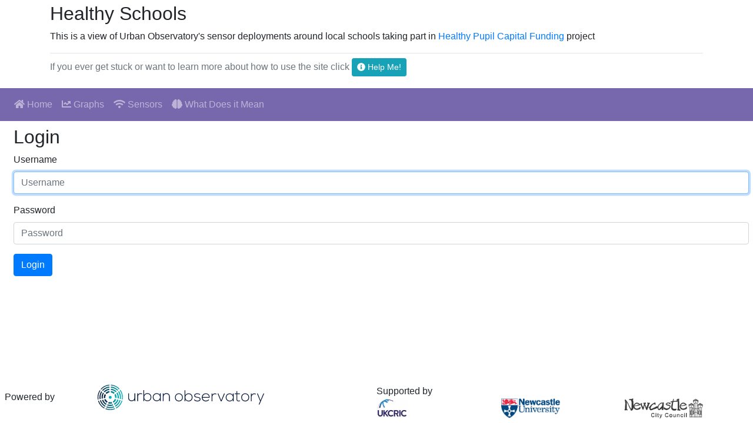

--- FILE ---
content_type: text/html; charset=utf-8
request_url: https://schools.view.urbanobservatory.ac.uk/login/?next=/notes/new/19/
body_size: 1449
content:


<!DOCTYPE html>
<html lang="en">
<head>
    <meta charset="UTF-8">
    <title> Urban Observatory - Healthy Schools </title>


    <meta name="viewport" content="width=device-width, initial-scale=1">

    <script src='/static/bundle.js?_=88'></script>
    <link rel="stylesheet" type="text/css" href="/static/main.css">

    


    


</head>
<body>
<div class="main-content d-flex align-items-start flex-column">
<div  class="page-header m-0 pt-1 pb-1 w-100">
    <div class="container">
            
        <h2 class="display-5">Healthy Schools</h2>
        <p class="d-none d-xl-block">This is a view of Urban Observatory's sensor deployments around local schools taking part in <a href="https://www.newcastle.gov.uk/citylife-news/education/funding-schools-breath-fresh-air" target="_blank">Healthy Pupil Capital Funding</a> project</p>
        <hr class="my-2 d-none d-xl-block">
        <p class="text-muted">If you ever get stuck or want to learn more about how to use the site click <button class="btn btn-sm btn-info uo-comm-help-btn"><i class="fa fa-info-circle"></i> Help Me!</button></p>            
    </div>  
</div>


    <nav id="nav_bar" class="navbar navbar-expand-md navbar-dark bg-uodarkblue w-100">
        <button class="navbar-toggler" type="button" data-toggle="collapse" data-target="#navbarSupportedContent" aria-controls="navbarSupportedContent" aria-expanded="false" aria-label="Toggle navigation">
            <span class="navbar-toggler-icon"></span>
        </button>

        <div class="collapse navbar-collapse" id="navbarSupportedContent">
            <ul class="navbar-nav mr-auto">

                <li class="nav-item" data-step="1" data-intro="Explore the map">
                    <a class="nav-link"   href="/"><i class="fa fa-home"></i> Home</a>
                </li>
                <li class="nav-item" data-step="2" data-intro="Compare different sensors">
                    <a class="nav-link"   href="/graphs"><i class="fas fa-chart-line"></i> Graphs</a>
                </li>

                <li class="nav-item" data-step="3" data-intro="Access sensor data and notes">
                    <a class="nav-link"   href="/sensors"><i class="fa fa-wifi"></i> Sensors</a>
                </li>
                <li class="nav-item" data-step="4" data-intro="Read more information about sensors and what they measure">
                    <a class="nav-link"   href="/wdim"><i class="fa fa-brain"></i> What Does it Mean</a>
                </li>
            </ul>
        </div>
    </nav>

    <div class="main-panel w-100 mb-auto" style="height:100%;">

        
    <div class="container-fluid m-2">
    <h2>Login</h2>
    <form method="post">
        <div class="form-group">
        <input type="hidden" name="csrfmiddlewaretoken" value="4OSOSzlzxWPb7B0a4cGKLK0IaPFpjfdkzV9zuiH3svtda2cn3nZ6ZyLIkzrV4dqU">
            <div class="form-group"><label for="id_username">Username</label><input type="text" name="username" id="id_username" title="" class="form-control" required autofocus placeholder="Username"></div>
<div class="form-group"><label for="id_password">Password</label><input type="password" name="password" id="id_password" title="" class="form-control" required placeholder="Password"></div>
        <button type="submit" class=" btn btn-primary">Login</button>
        </div>
    </form>
    </div>

    </div>
    <footer class="w-100">
        <div class="row w-100 p-2">

            <div class="col-12 col-md-6">
                Powered by
              <a href="https://urbanobservatory.ac.uk" target="_blank">
                <img alt="1" class="img-responsive" src="/static/img/logo.svg" id="uo_logo"/>
            </a>
            </div>
            <div  class="col-6 d-none d-md-block">

                Supported by
                <div class="row">
                    <div class="col-4">
                            <a href="https://www.ukcric.com" target="_blank">
                                <img alt="2" class="img-responsive" src="/static/img/UKCRIC.jpg" id="ukcric_logo" />
                            </a>
                    </div>
                    <div class="col-4">
                            <a href="https://www.ncl.ac.uk" target="_blank">
                                <img alt="4" class="img-responsive" src="/static/img/uni.gif" id="uni_logo" />
                            </a>
                    </div>
                    <div class="col-4">
                            <a href="https://www.newcastle.gov.uk" target="_blank">
                                <img alt="3" class="img-responsive" src="/static/img/council.png" id="uni_logo" />
                            </a>
                    </div>
                </div>
            </div>
        </div>

    </footer>
</div>
</body>
</html>

--- FILE ---
content_type: text/css
request_url: https://schools.view.urbanobservatory.ac.uk/static/main.css
body_size: 567577
content:
/*! v1.0.0 */
* {
  padding: 0;
  margin: 0; }

/* rubik-regular - latin */
@font-face {
  font-family: 'Rubik';
  font-style: normal;
  font-weight: 400;
  src: url([data-uri]);
  /* IE9 Compat Modes */
  src: local("Rubik"), local("Rubik-Regular"), url([data-uri]?#iefix) format("embedded-opentype"), url([data-uri]) format("woff2"), url([data-uri]) format("woff"), url([data-uri]) format("truetype"), url(/static/images/rubik-v7-latin-regular.svg#Rubik) format("svg");
  /* Legacy iOS */ }

html, body {
  height: 100%; }

.flex-fill {
  flex: 1; }

html, body {
  width: 100%;
  height: 100%;
  overflow-x: hidden;
  color: #7768ae;
  font-family: 'Rubik', sans-serif; }

.uo-landing-legend {
  position: absolute;
  right: 1ch;
  z-index: 10;
  background: white;
  overflow-y: auto; }

.btn-uodarkblue.active {
  color: gold; }

.legend-slide-btn button {
  margin-top: -40px;
  height: 80px;
  -webkit-border-top-right-radius: 40px;
  -webkit-border-bottom-right-radius: 40px;
  -moz-border-radius-topright: 40px;
  -moz-border-radius-bottomright: 40px;
  border-top-right-radius: 40px;
  border-bottom-right-radius: 40px; }

.live-slide-btn button {
  margin-top: -40px;
  height: 80px;
  -webkit-border-top-left-radius: 40px;
  -webkit-border-bottom-left-radius: 40px;
  -moz-border-radius-topleft: 40px;
  -moz-border-radius-bottomleft: 40px;
  border-top-left-radius: 40px;
  border-bottom-left-radius: 40px; }

.bg-uodarkblue {
  background: #7768ae; }

#uo_logo {
  max-height: 45px;
  min-height: 30px;
  width: 70%; }

#ukcric_logo {
  max-height: 32px; }

#uni_logo {
  max-height: 34px; }

.main-content {
  height: 100%;
  overflow: hidden; }

.main-panel {
  overflow-y: auto;
  overflow-x: hidden;
  position: relative; }

.btn-active {
  color: gold; }

.navbar {
  display: block !important; }

.graph_panel.has_graph {
  min-height: 360px !important;
  background-image: url("/static/img/uo_washout.png");
  background-repeat: no-repeat;
  background-position: center;
  background-size: 80%; }

.fill {
  flex: 1; }
/*!
 * Bootstrap v4.3.1 (https://getbootstrap.com/)
 * Copyright 2011-2019 The Bootstrap Authors
 * Copyright 2011-2019 Twitter, Inc.
 * Licensed under MIT (https://github.com/twbs/bootstrap/blob/master/LICENSE)
 */
:root {
  --blue: #007bff;
  --indigo: #6610f2;
  --purple: #6f42c1;
  --pink: #e83e8c;
  --red: #dc3545;
  --orange: #fd7e14;
  --yellow: #ffc107;
  --green: #28a745;
  --teal: #20c997;
  --cyan: #17a2b8;
  --white: #fff;
  --gray: #6c757d;
  --gray-dark: #343a40;
  --primary: #007bff;
  --secondary: #6c757d;
  --success: #28a745;
  --info: #17a2b8;
  --warning: #ffc107;
  --danger: #dc3545;
  --light: #f8f9fa;
  --dark: #343a40;
  --breakpoint-xs: 0;
  --breakpoint-sm: 576px;
  --breakpoint-md: 768px;
  --breakpoint-lg: 992px;
  --breakpoint-xl: 1200px;
  --font-family-sans-serif: -apple-system, BlinkMacSystemFont, "Segoe UI", Roboto, "Helvetica Neue", Arial, "Noto Sans", sans-serif, "Apple Color Emoji", "Segoe UI Emoji", "Segoe UI Symbol", "Noto Color Emoji";
  --font-family-monospace: SFMono-Regular, Menlo, Monaco, Consolas, "Liberation Mono", "Courier New", monospace; }

*,
*::before,
*::after {
  box-sizing: border-box; }

html {
  font-family: sans-serif;
  line-height: 1.15;
  -webkit-text-size-adjust: 100%;
  -webkit-tap-highlight-color: rgba(0, 0, 0, 0); }

article, aside, figcaption, figure, footer, header, hgroup, main, nav, section {
  display: block; }

body {
  margin: 0;
  font-family: -apple-system, BlinkMacSystemFont, "Segoe UI", Roboto, "Helvetica Neue", Arial, "Noto Sans", sans-serif, "Apple Color Emoji", "Segoe UI Emoji", "Segoe UI Symbol", "Noto Color Emoji";
  font-size: 1rem;
  font-weight: 400;
  line-height: 1.5;
  color: #212529;
  text-align: left;
  background-color: #fff; }

[tabindex="-1"]:focus {
  outline: 0 !important; }

hr {
  box-sizing: content-box;
  height: 0;
  overflow: visible; }

h1, h2, h3, h4, h5, h6 {
  margin-top: 0;
  margin-bottom: 0.5rem; }

p {
  margin-top: 0;
  margin-bottom: 1rem; }

abbr[title],
abbr[data-original-title] {
  text-decoration: underline;
  text-decoration: underline dotted;
  cursor: help;
  border-bottom: 0;
  text-decoration-skip-ink: none; }

address {
  margin-bottom: 1rem;
  font-style: normal;
  line-height: inherit; }

ol,
ul,
dl {
  margin-top: 0;
  margin-bottom: 1rem; }

ol ol,
ul ul,
ol ul,
ul ol {
  margin-bottom: 0; }

dt {
  font-weight: 700; }

dd {
  margin-bottom: .5rem;
  margin-left: 0; }

blockquote {
  margin: 0 0 1rem; }

b,
strong {
  font-weight: bolder; }

small {
  font-size: 80%; }

sub,
sup {
  position: relative;
  font-size: 75%;
  line-height: 0;
  vertical-align: baseline; }

sub {
  bottom: -.25em; }

sup {
  top: -.5em; }

a {
  color: #007bff;
  text-decoration: none;
  background-color: transparent; }
  a:hover {
    color: #0056b3;
    text-decoration: underline; }

a:not([href]):not([tabindex]) {
  color: inherit;
  text-decoration: none; }
  a:not([href]):not([tabindex]):hover, a:not([href]):not([tabindex]):focus {
    color: inherit;
    text-decoration: none; }
  a:not([href]):not([tabindex]):focus {
    outline: 0; }

pre,
code,
kbd,
samp {
  font-family: SFMono-Regular, Menlo, Monaco, Consolas, "Liberation Mono", "Courier New", monospace;
  font-size: 1em; }

pre {
  margin-top: 0;
  margin-bottom: 1rem;
  overflow: auto; }

figure {
  margin: 0 0 1rem; }

img {
  vertical-align: middle;
  border-style: none; }

svg {
  overflow: hidden;
  vertical-align: middle; }

table {
  border-collapse: collapse; }

caption {
  padding-top: 0.75rem;
  padding-bottom: 0.75rem;
  color: #6c757d;
  text-align: left;
  caption-side: bottom; }

th {
  text-align: inherit; }

label {
  display: inline-block;
  margin-bottom: 0.5rem; }

button {
  border-radius: 0; }

button:focus {
  outline: 1px dotted;
  outline: 5px auto -webkit-focus-ring-color; }

input,
button,
select,
optgroup,
textarea {
  margin: 0;
  font-family: inherit;
  font-size: inherit;
  line-height: inherit; }

button,
input {
  overflow: visible; }

button,
select {
  text-transform: none; }

select {
  word-wrap: normal; }

button,
[type="button"],
[type="reset"],
[type="submit"] {
  -webkit-appearance: button; }

button:not(:disabled),
[type="button"]:not(:disabled),
[type="reset"]:not(:disabled),
[type="submit"]:not(:disabled) {
  cursor: pointer; }

button::-moz-focus-inner,
[type="button"]::-moz-focus-inner,
[type="reset"]::-moz-focus-inner,
[type="submit"]::-moz-focus-inner {
  padding: 0;
  border-style: none; }

input[type="radio"],
input[type="checkbox"] {
  box-sizing: border-box;
  padding: 0; }

input[type="date"],
input[type="time"],
input[type="datetime-local"],
input[type="month"] {
  -webkit-appearance: listbox; }

textarea {
  overflow: auto;
  resize: vertical; }

fieldset {
  min-width: 0;
  padding: 0;
  margin: 0;
  border: 0; }

legend {
  display: block;
  width: 100%;
  max-width: 100%;
  padding: 0;
  margin-bottom: .5rem;
  font-size: 1.5rem;
  line-height: inherit;
  color: inherit;
  white-space: normal; }

progress {
  vertical-align: baseline; }

[type="number"]::-webkit-inner-spin-button,
[type="number"]::-webkit-outer-spin-button {
  height: auto; }

[type="search"] {
  outline-offset: -2px;
  -webkit-appearance: none; }

[type="search"]::-webkit-search-decoration {
  -webkit-appearance: none; }

::-webkit-file-upload-button {
  font: inherit;
  -webkit-appearance: button; }

output {
  display: inline-block; }

summary {
  display: list-item;
  cursor: pointer; }

template {
  display: none; }

[hidden] {
  display: none !important; }

h1, h2, h3, h4, h5, h6,
.h1, .h2, .h3, .h4, .h5, .h6 {
  margin-bottom: 0.5rem;
  font-weight: 500;
  line-height: 1.2; }

h1, .h1 {
  font-size: 2.5rem; }

h2, .h2 {
  font-size: 2rem; }

h3, .h3 {
  font-size: 1.75rem; }

h4, .h4 {
  font-size: 1.5rem; }

h5, .h5 {
  font-size: 1.25rem; }

h6, .h6 {
  font-size: 1rem; }

.lead {
  font-size: 1.25rem;
  font-weight: 300; }

.display-1 {
  font-size: 6rem;
  font-weight: 300;
  line-height: 1.2; }

.display-2 {
  font-size: 5.5rem;
  font-weight: 300;
  line-height: 1.2; }

.display-3 {
  font-size: 4.5rem;
  font-weight: 300;
  line-height: 1.2; }

.display-4 {
  font-size: 3.5rem;
  font-weight: 300;
  line-height: 1.2; }

hr {
  margin-top: 1rem;
  margin-bottom: 1rem;
  border: 0;
  border-top: 1px solid rgba(0, 0, 0, 0.1); }

small,
.small {
  font-size: 80%;
  font-weight: 400; }

mark,
.mark {
  padding: 0.2em;
  background-color: #fcf8e3; }

.list-unstyled {
  padding-left: 0;
  list-style: none; }

.list-inline {
  padding-left: 0;
  list-style: none; }

.list-inline-item {
  display: inline-block; }
  .list-inline-item:not(:last-child) {
    margin-right: 0.5rem; }

.initialism {
  font-size: 90%;
  text-transform: uppercase; }

.blockquote {
  margin-bottom: 1rem;
  font-size: 1.25rem; }

.blockquote-footer {
  display: block;
  font-size: 80%;
  color: #6c757d; }
  .blockquote-footer::before {
    content: "\2014\A0"; }

.img-fluid {
  max-width: 100%;
  height: auto; }

.img-thumbnail {
  padding: 0.25rem;
  background-color: #fff;
  border: 1px solid #dee2e6;
  border-radius: 0.25rem;
  max-width: 100%;
  height: auto; }

.figure {
  display: inline-block; }

.figure-img {
  margin-bottom: 0.5rem;
  line-height: 1; }

.figure-caption {
  font-size: 90%;
  color: #6c757d; }

code {
  font-size: 87.5%;
  color: #e83e8c;
  word-break: break-word; }
  a > code {
    color: inherit; }

kbd {
  padding: 0.2rem 0.4rem;
  font-size: 87.5%;
  color: #fff;
  background-color: #212529;
  border-radius: 0.2rem; }
  kbd kbd {
    padding: 0;
    font-size: 100%;
    font-weight: 700; }

pre {
  display: block;
  font-size: 87.5%;
  color: #212529; }
  pre code {
    font-size: inherit;
    color: inherit;
    word-break: normal; }

.pre-scrollable {
  max-height: 340px;
  overflow-y: scroll; }

.container {
  width: 100%;
  padding-right: 15px;
  padding-left: 15px;
  margin-right: auto;
  margin-left: auto; }
  @media (min-width: 576px) {
    .container {
      max-width: 540px; } }
  @media (min-width: 768px) {
    .container {
      max-width: 720px; } }
  @media (min-width: 992px) {
    .container {
      max-width: 960px; } }
  @media (min-width: 1200px) {
    .container {
      max-width: 1140px; } }

.container-fluid {
  width: 100%;
  padding-right: 15px;
  padding-left: 15px;
  margin-right: auto;
  margin-left: auto; }

.row {
  display: flex;
  flex-wrap: wrap;
  margin-right: -15px;
  margin-left: -15px; }

.no-gutters {
  margin-right: 0;
  margin-left: 0; }
  .no-gutters > .col,
  .no-gutters > [class*="col-"] {
    padding-right: 0;
    padding-left: 0; }

.col-1, .col-2, .col-3, .col-4, .col-5, .col-6, .col-7, .col-8, .col-9, .col-10, .col-11, .col-12, .col,
.col-auto, .col-sm-1, .col-sm-2, .col-sm-3, .col-sm-4, .col-sm-5, .col-sm-6, .col-sm-7, .col-sm-8, .col-sm-9, .col-sm-10, .col-sm-11, .col-sm-12, .col-sm,
.col-sm-auto, .col-md-1, .col-md-2, .col-md-3, .col-md-4, .col-md-5, .col-md-6, .col-md-7, .col-md-8, .col-md-9, .col-md-10, .col-md-11, .col-md-12, .col-md,
.col-md-auto, .col-lg-1, .col-lg-2, .col-lg-3, .col-lg-4, .col-lg-5, .col-lg-6, .col-lg-7, .col-lg-8, .col-lg-9, .col-lg-10, .col-lg-11, .col-lg-12, .col-lg,
.col-lg-auto, .col-xl-1, .col-xl-2, .col-xl-3, .col-xl-4, .col-xl-5, .col-xl-6, .col-xl-7, .col-xl-8, .col-xl-9, .col-xl-10, .col-xl-11, .col-xl-12, .col-xl,
.col-xl-auto {
  position: relative;
  width: 100%;
  padding-right: 15px;
  padding-left: 15px; }

.col {
  flex-basis: 0;
  flex-grow: 1;
  max-width: 100%; }

.col-auto {
  flex: 0 0 auto;
  width: auto;
  max-width: 100%; }

.col-1 {
  flex: 0 0 8.33333%;
  max-width: 8.33333%; }

.col-2 {
  flex: 0 0 16.66667%;
  max-width: 16.66667%; }

.col-3 {
  flex: 0 0 25%;
  max-width: 25%; }

.col-4 {
  flex: 0 0 33.33333%;
  max-width: 33.33333%; }

.col-5 {
  flex: 0 0 41.66667%;
  max-width: 41.66667%; }

.col-6 {
  flex: 0 0 50%;
  max-width: 50%; }

.col-7 {
  flex: 0 0 58.33333%;
  max-width: 58.33333%; }

.col-8 {
  flex: 0 0 66.66667%;
  max-width: 66.66667%; }

.col-9 {
  flex: 0 0 75%;
  max-width: 75%; }

.col-10 {
  flex: 0 0 83.33333%;
  max-width: 83.33333%; }

.col-11 {
  flex: 0 0 91.66667%;
  max-width: 91.66667%; }

.col-12 {
  flex: 0 0 100%;
  max-width: 100%; }

.order-first {
  order: -1; }

.order-last {
  order: 13; }

.order-0 {
  order: 0; }

.order-1 {
  order: 1; }

.order-2 {
  order: 2; }

.order-3 {
  order: 3; }

.order-4 {
  order: 4; }

.order-5 {
  order: 5; }

.order-6 {
  order: 6; }

.order-7 {
  order: 7; }

.order-8 {
  order: 8; }

.order-9 {
  order: 9; }

.order-10 {
  order: 10; }

.order-11 {
  order: 11; }

.order-12 {
  order: 12; }

.offset-1 {
  margin-left: 8.33333%; }

.offset-2 {
  margin-left: 16.66667%; }

.offset-3 {
  margin-left: 25%; }

.offset-4 {
  margin-left: 33.33333%; }

.offset-5 {
  margin-left: 41.66667%; }

.offset-6 {
  margin-left: 50%; }

.offset-7 {
  margin-left: 58.33333%; }

.offset-8 {
  margin-left: 66.66667%; }

.offset-9 {
  margin-left: 75%; }

.offset-10 {
  margin-left: 83.33333%; }

.offset-11 {
  margin-left: 91.66667%; }

@media (min-width: 576px) {
  .col-sm {
    flex-basis: 0;
    flex-grow: 1;
    max-width: 100%; }
  .col-sm-auto {
    flex: 0 0 auto;
    width: auto;
    max-width: 100%; }
  .col-sm-1 {
    flex: 0 0 8.33333%;
    max-width: 8.33333%; }
  .col-sm-2 {
    flex: 0 0 16.66667%;
    max-width: 16.66667%; }
  .col-sm-3 {
    flex: 0 0 25%;
    max-width: 25%; }
  .col-sm-4 {
    flex: 0 0 33.33333%;
    max-width: 33.33333%; }
  .col-sm-5 {
    flex: 0 0 41.66667%;
    max-width: 41.66667%; }
  .col-sm-6 {
    flex: 0 0 50%;
    max-width: 50%; }
  .col-sm-7 {
    flex: 0 0 58.33333%;
    max-width: 58.33333%; }
  .col-sm-8 {
    flex: 0 0 66.66667%;
    max-width: 66.66667%; }
  .col-sm-9 {
    flex: 0 0 75%;
    max-width: 75%; }
  .col-sm-10 {
    flex: 0 0 83.33333%;
    max-width: 83.33333%; }
  .col-sm-11 {
    flex: 0 0 91.66667%;
    max-width: 91.66667%; }
  .col-sm-12 {
    flex: 0 0 100%;
    max-width: 100%; }
  .order-sm-first {
    order: -1; }
  .order-sm-last {
    order: 13; }
  .order-sm-0 {
    order: 0; }
  .order-sm-1 {
    order: 1; }
  .order-sm-2 {
    order: 2; }
  .order-sm-3 {
    order: 3; }
  .order-sm-4 {
    order: 4; }
  .order-sm-5 {
    order: 5; }
  .order-sm-6 {
    order: 6; }
  .order-sm-7 {
    order: 7; }
  .order-sm-8 {
    order: 8; }
  .order-sm-9 {
    order: 9; }
  .order-sm-10 {
    order: 10; }
  .order-sm-11 {
    order: 11; }
  .order-sm-12 {
    order: 12; }
  .offset-sm-0 {
    margin-left: 0; }
  .offset-sm-1 {
    margin-left: 8.33333%; }
  .offset-sm-2 {
    margin-left: 16.66667%; }
  .offset-sm-3 {
    margin-left: 25%; }
  .offset-sm-4 {
    margin-left: 33.33333%; }
  .offset-sm-5 {
    margin-left: 41.66667%; }
  .offset-sm-6 {
    margin-left: 50%; }
  .offset-sm-7 {
    margin-left: 58.33333%; }
  .offset-sm-8 {
    margin-left: 66.66667%; }
  .offset-sm-9 {
    margin-left: 75%; }
  .offset-sm-10 {
    margin-left: 83.33333%; }
  .offset-sm-11 {
    margin-left: 91.66667%; } }

@media (min-width: 768px) {
  .col-md {
    flex-basis: 0;
    flex-grow: 1;
    max-width: 100%; }
  .col-md-auto {
    flex: 0 0 auto;
    width: auto;
    max-width: 100%; }
  .col-md-1 {
    flex: 0 0 8.33333%;
    max-width: 8.33333%; }
  .col-md-2 {
    flex: 0 0 16.66667%;
    max-width: 16.66667%; }
  .col-md-3 {
    flex: 0 0 25%;
    max-width: 25%; }
  .col-md-4 {
    flex: 0 0 33.33333%;
    max-width: 33.33333%; }
  .col-md-5 {
    flex: 0 0 41.66667%;
    max-width: 41.66667%; }
  .col-md-6 {
    flex: 0 0 50%;
    max-width: 50%; }
  .col-md-7 {
    flex: 0 0 58.33333%;
    max-width: 58.33333%; }
  .col-md-8 {
    flex: 0 0 66.66667%;
    max-width: 66.66667%; }
  .col-md-9 {
    flex: 0 0 75%;
    max-width: 75%; }
  .col-md-10 {
    flex: 0 0 83.33333%;
    max-width: 83.33333%; }
  .col-md-11 {
    flex: 0 0 91.66667%;
    max-width: 91.66667%; }
  .col-md-12 {
    flex: 0 0 100%;
    max-width: 100%; }
  .order-md-first {
    order: -1; }
  .order-md-last {
    order: 13; }
  .order-md-0 {
    order: 0; }
  .order-md-1 {
    order: 1; }
  .order-md-2 {
    order: 2; }
  .order-md-3 {
    order: 3; }
  .order-md-4 {
    order: 4; }
  .order-md-5 {
    order: 5; }
  .order-md-6 {
    order: 6; }
  .order-md-7 {
    order: 7; }
  .order-md-8 {
    order: 8; }
  .order-md-9 {
    order: 9; }
  .order-md-10 {
    order: 10; }
  .order-md-11 {
    order: 11; }
  .order-md-12 {
    order: 12; }
  .offset-md-0 {
    margin-left: 0; }
  .offset-md-1 {
    margin-left: 8.33333%; }
  .offset-md-2 {
    margin-left: 16.66667%; }
  .offset-md-3 {
    margin-left: 25%; }
  .offset-md-4 {
    margin-left: 33.33333%; }
  .offset-md-5 {
    margin-left: 41.66667%; }
  .offset-md-6 {
    margin-left: 50%; }
  .offset-md-7 {
    margin-left: 58.33333%; }
  .offset-md-8 {
    margin-left: 66.66667%; }
  .offset-md-9 {
    margin-left: 75%; }
  .offset-md-10 {
    margin-left: 83.33333%; }
  .offset-md-11 {
    margin-left: 91.66667%; } }

@media (min-width: 992px) {
  .col-lg {
    flex-basis: 0;
    flex-grow: 1;
    max-width: 100%; }
  .col-lg-auto {
    flex: 0 0 auto;
    width: auto;
    max-width: 100%; }
  .col-lg-1 {
    flex: 0 0 8.33333%;
    max-width: 8.33333%; }
  .col-lg-2 {
    flex: 0 0 16.66667%;
    max-width: 16.66667%; }
  .col-lg-3 {
    flex: 0 0 25%;
    max-width: 25%; }
  .col-lg-4 {
    flex: 0 0 33.33333%;
    max-width: 33.33333%; }
  .col-lg-5 {
    flex: 0 0 41.66667%;
    max-width: 41.66667%; }
  .col-lg-6 {
    flex: 0 0 50%;
    max-width: 50%; }
  .col-lg-7 {
    flex: 0 0 58.33333%;
    max-width: 58.33333%; }
  .col-lg-8 {
    flex: 0 0 66.66667%;
    max-width: 66.66667%; }
  .col-lg-9 {
    flex: 0 0 75%;
    max-width: 75%; }
  .col-lg-10 {
    flex: 0 0 83.33333%;
    max-width: 83.33333%; }
  .col-lg-11 {
    flex: 0 0 91.66667%;
    max-width: 91.66667%; }
  .col-lg-12 {
    flex: 0 0 100%;
    max-width: 100%; }
  .order-lg-first {
    order: -1; }
  .order-lg-last {
    order: 13; }
  .order-lg-0 {
    order: 0; }
  .order-lg-1 {
    order: 1; }
  .order-lg-2 {
    order: 2; }
  .order-lg-3 {
    order: 3; }
  .order-lg-4 {
    order: 4; }
  .order-lg-5 {
    order: 5; }
  .order-lg-6 {
    order: 6; }
  .order-lg-7 {
    order: 7; }
  .order-lg-8 {
    order: 8; }
  .order-lg-9 {
    order: 9; }
  .order-lg-10 {
    order: 10; }
  .order-lg-11 {
    order: 11; }
  .order-lg-12 {
    order: 12; }
  .offset-lg-0 {
    margin-left: 0; }
  .offset-lg-1 {
    margin-left: 8.33333%; }
  .offset-lg-2 {
    margin-left: 16.66667%; }
  .offset-lg-3 {
    margin-left: 25%; }
  .offset-lg-4 {
    margin-left: 33.33333%; }
  .offset-lg-5 {
    margin-left: 41.66667%; }
  .offset-lg-6 {
    margin-left: 50%; }
  .offset-lg-7 {
    margin-left: 58.33333%; }
  .offset-lg-8 {
    margin-left: 66.66667%; }
  .offset-lg-9 {
    margin-left: 75%; }
  .offset-lg-10 {
    margin-left: 83.33333%; }
  .offset-lg-11 {
    margin-left: 91.66667%; } }

@media (min-width: 1200px) {
  .col-xl {
    flex-basis: 0;
    flex-grow: 1;
    max-width: 100%; }
  .col-xl-auto {
    flex: 0 0 auto;
    width: auto;
    max-width: 100%; }
  .col-xl-1 {
    flex: 0 0 8.33333%;
    max-width: 8.33333%; }
  .col-xl-2 {
    flex: 0 0 16.66667%;
    max-width: 16.66667%; }
  .col-xl-3 {
    flex: 0 0 25%;
    max-width: 25%; }
  .col-xl-4 {
    flex: 0 0 33.33333%;
    max-width: 33.33333%; }
  .col-xl-5 {
    flex: 0 0 41.66667%;
    max-width: 41.66667%; }
  .col-xl-6 {
    flex: 0 0 50%;
    max-width: 50%; }
  .col-xl-7 {
    flex: 0 0 58.33333%;
    max-width: 58.33333%; }
  .col-xl-8 {
    flex: 0 0 66.66667%;
    max-width: 66.66667%; }
  .col-xl-9 {
    flex: 0 0 75%;
    max-width: 75%; }
  .col-xl-10 {
    flex: 0 0 83.33333%;
    max-width: 83.33333%; }
  .col-xl-11 {
    flex: 0 0 91.66667%;
    max-width: 91.66667%; }
  .col-xl-12 {
    flex: 0 0 100%;
    max-width: 100%; }
  .order-xl-first {
    order: -1; }
  .order-xl-last {
    order: 13; }
  .order-xl-0 {
    order: 0; }
  .order-xl-1 {
    order: 1; }
  .order-xl-2 {
    order: 2; }
  .order-xl-3 {
    order: 3; }
  .order-xl-4 {
    order: 4; }
  .order-xl-5 {
    order: 5; }
  .order-xl-6 {
    order: 6; }
  .order-xl-7 {
    order: 7; }
  .order-xl-8 {
    order: 8; }
  .order-xl-9 {
    order: 9; }
  .order-xl-10 {
    order: 10; }
  .order-xl-11 {
    order: 11; }
  .order-xl-12 {
    order: 12; }
  .offset-xl-0 {
    margin-left: 0; }
  .offset-xl-1 {
    margin-left: 8.33333%; }
  .offset-xl-2 {
    margin-left: 16.66667%; }
  .offset-xl-3 {
    margin-left: 25%; }
  .offset-xl-4 {
    margin-left: 33.33333%; }
  .offset-xl-5 {
    margin-left: 41.66667%; }
  .offset-xl-6 {
    margin-left: 50%; }
  .offset-xl-7 {
    margin-left: 58.33333%; }
  .offset-xl-8 {
    margin-left: 66.66667%; }
  .offset-xl-9 {
    margin-left: 75%; }
  .offset-xl-10 {
    margin-left: 83.33333%; }
  .offset-xl-11 {
    margin-left: 91.66667%; } }

.table {
  width: 100%;
  margin-bottom: 1rem;
  color: #212529; }
  .table th,
  .table td {
    padding: 0.75rem;
    vertical-align: top;
    border-top: 1px solid #dee2e6; }
  .table thead th {
    vertical-align: bottom;
    border-bottom: 2px solid #dee2e6; }
  .table tbody + tbody {
    border-top: 2px solid #dee2e6; }

.table-sm th,
.table-sm td {
  padding: 0.3rem; }

.table-bordered {
  border: 1px solid #dee2e6; }
  .table-bordered th,
  .table-bordered td {
    border: 1px solid #dee2e6; }
  .table-bordered thead th,
  .table-bordered thead td {
    border-bottom-width: 2px; }

.table-borderless th,
.table-borderless td,
.table-borderless thead th,
.table-borderless tbody + tbody {
  border: 0; }

.table-striped tbody tr:nth-of-type(odd) {
  background-color: rgba(0, 0, 0, 0.05); }

.table-hover tbody tr:hover {
  color: #212529;
  background-color: rgba(0, 0, 0, 0.075); }

.table-primary,
.table-primary > th,
.table-primary > td {
  background-color: #b8daff; }

.table-primary th,
.table-primary td,
.table-primary thead th,
.table-primary tbody + tbody {
  border-color: #7abaff; }

.table-hover .table-primary:hover {
  background-color: #9fcdff; }
  .table-hover .table-primary:hover > td,
  .table-hover .table-primary:hover > th {
    background-color: #9fcdff; }

.table-secondary,
.table-secondary > th,
.table-secondary > td {
  background-color: #d6d8db; }

.table-secondary th,
.table-secondary td,
.table-secondary thead th,
.table-secondary tbody + tbody {
  border-color: #b3b7bb; }

.table-hover .table-secondary:hover {
  background-color: #c8cbcf; }
  .table-hover .table-secondary:hover > td,
  .table-hover .table-secondary:hover > th {
    background-color: #c8cbcf; }

.table-success,
.table-success > th,
.table-success > td {
  background-color: #c3e6cb; }

.table-success th,
.table-success td,
.table-success thead th,
.table-success tbody + tbody {
  border-color: #8fd19e; }

.table-hover .table-success:hover {
  background-color: #b1dfbb; }
  .table-hover .table-success:hover > td,
  .table-hover .table-success:hover > th {
    background-color: #b1dfbb; }

.table-info,
.table-info > th,
.table-info > td {
  background-color: #bee5eb; }

.table-info th,
.table-info td,
.table-info thead th,
.table-info tbody + tbody {
  border-color: #86cfda; }

.table-hover .table-info:hover {
  background-color: #abdde5; }
  .table-hover .table-info:hover > td,
  .table-hover .table-info:hover > th {
    background-color: #abdde5; }

.table-warning,
.table-warning > th,
.table-warning > td {
  background-color: #ffeeba; }

.table-warning th,
.table-warning td,
.table-warning thead th,
.table-warning tbody + tbody {
  border-color: #ffdf7e; }

.table-hover .table-warning:hover {
  background-color: #ffe8a1; }
  .table-hover .table-warning:hover > td,
  .table-hover .table-warning:hover > th {
    background-color: #ffe8a1; }

.table-danger,
.table-danger > th,
.table-danger > td {
  background-color: #f5c6cb; }

.table-danger th,
.table-danger td,
.table-danger thead th,
.table-danger tbody + tbody {
  border-color: #ed969e; }

.table-hover .table-danger:hover {
  background-color: #f1b0b7; }
  .table-hover .table-danger:hover > td,
  .table-hover .table-danger:hover > th {
    background-color: #f1b0b7; }

.table-light,
.table-light > th,
.table-light > td {
  background-color: #fdfdfe; }

.table-light th,
.table-light td,
.table-light thead th,
.table-light tbody + tbody {
  border-color: #fbfcfc; }

.table-hover .table-light:hover {
  background-color: #ececf6; }
  .table-hover .table-light:hover > td,
  .table-hover .table-light:hover > th {
    background-color: #ececf6; }

.table-dark,
.table-dark > th,
.table-dark > td {
  background-color: #c6c8ca; }

.table-dark th,
.table-dark td,
.table-dark thead th,
.table-dark tbody + tbody {
  border-color: #95999c; }

.table-hover .table-dark:hover {
  background-color: #b9bbbe; }
  .table-hover .table-dark:hover > td,
  .table-hover .table-dark:hover > th {
    background-color: #b9bbbe; }

.table-active,
.table-active > th,
.table-active > td {
  background-color: rgba(0, 0, 0, 0.075); }

.table-hover .table-active:hover {
  background-color: rgba(0, 0, 0, 0.075); }
  .table-hover .table-active:hover > td,
  .table-hover .table-active:hover > th {
    background-color: rgba(0, 0, 0, 0.075); }

.table .thead-dark th {
  color: #fff;
  background-color: #343a40;
  border-color: #454d55; }

.table .thead-light th {
  color: #495057;
  background-color: #e9ecef;
  border-color: #dee2e6; }

.table-dark {
  color: #fff;
  background-color: #343a40; }
  .table-dark th,
  .table-dark td,
  .table-dark thead th {
    border-color: #454d55; }
  .table-dark.table-bordered {
    border: 0; }
  .table-dark.table-striped tbody tr:nth-of-type(odd) {
    background-color: rgba(255, 255, 255, 0.05); }
  .table-dark.table-hover tbody tr:hover {
    color: #fff;
    background-color: rgba(255, 255, 255, 0.075); }

@media (max-width: 575.98px) {
  .table-responsive-sm {
    display: block;
    width: 100%;
    overflow-x: auto;
    -webkit-overflow-scrolling: touch; }
    .table-responsive-sm > .table-bordered {
      border: 0; } }

@media (max-width: 767.98px) {
  .table-responsive-md {
    display: block;
    width: 100%;
    overflow-x: auto;
    -webkit-overflow-scrolling: touch; }
    .table-responsive-md > .table-bordered {
      border: 0; } }

@media (max-width: 991.98px) {
  .table-responsive-lg {
    display: block;
    width: 100%;
    overflow-x: auto;
    -webkit-overflow-scrolling: touch; }
    .table-responsive-lg > .table-bordered {
      border: 0; } }

@media (max-width: 1199.98px) {
  .table-responsive-xl {
    display: block;
    width: 100%;
    overflow-x: auto;
    -webkit-overflow-scrolling: touch; }
    .table-responsive-xl > .table-bordered {
      border: 0; } }

.table-responsive {
  display: block;
  width: 100%;
  overflow-x: auto;
  -webkit-overflow-scrolling: touch; }
  .table-responsive > .table-bordered {
    border: 0; }

.form-control {
  display: block;
  width: 100%;
  height: calc(1.5em + 0.75rem + 2px);
  padding: 0.375rem 0.75rem;
  font-size: 1rem;
  font-weight: 400;
  line-height: 1.5;
  color: #495057;
  background-color: #fff;
  background-clip: padding-box;
  border: 1px solid #ced4da;
  border-radius: 0.25rem;
  transition: border-color 0.15s ease-in-out, box-shadow 0.15s ease-in-out; }
  @media (prefers-reduced-motion: reduce) {
    .form-control {
      transition: none; } }
  .form-control::-ms-expand {
    background-color: transparent;
    border: 0; }
  .form-control:focus {
    color: #495057;
    background-color: #fff;
    border-color: #80bdff;
    outline: 0;
    box-shadow: 0 0 0 0.2rem rgba(0, 123, 255, 0.25); }
  .form-control::placeholder {
    color: #6c757d;
    opacity: 1; }
  .form-control:disabled, .form-control[readonly] {
    background-color: #e9ecef;
    opacity: 1; }

select.form-control:focus::-ms-value {
  color: #495057;
  background-color: #fff; }

.form-control-file,
.form-control-range {
  display: block;
  width: 100%; }

.col-form-label {
  padding-top: calc(0.375rem + 1px);
  padding-bottom: calc(0.375rem + 1px);
  margin-bottom: 0;
  font-size: inherit;
  line-height: 1.5; }

.col-form-label-lg {
  padding-top: calc(0.5rem + 1px);
  padding-bottom: calc(0.5rem + 1px);
  font-size: 1.25rem;
  line-height: 1.5; }

.col-form-label-sm {
  padding-top: calc(0.25rem + 1px);
  padding-bottom: calc(0.25rem + 1px);
  font-size: 0.875rem;
  line-height: 1.5; }

.form-control-plaintext {
  display: block;
  width: 100%;
  padding-top: 0.375rem;
  padding-bottom: 0.375rem;
  margin-bottom: 0;
  line-height: 1.5;
  color: #212529;
  background-color: transparent;
  border: solid transparent;
  border-width: 1px 0; }
  .form-control-plaintext.form-control-sm, .form-control-plaintext.form-control-lg {
    padding-right: 0;
    padding-left: 0; }

.form-control-sm {
  height: calc(1.5em + 0.5rem + 2px);
  padding: 0.25rem 0.5rem;
  font-size: 0.875rem;
  line-height: 1.5;
  border-radius: 0.2rem; }

.form-control-lg {
  height: calc(1.5em + 1rem + 2px);
  padding: 0.5rem 1rem;
  font-size: 1.25rem;
  line-height: 1.5;
  border-radius: 0.3rem; }

select.form-control[size], select.form-control[multiple] {
  height: auto; }

textarea.form-control {
  height: auto; }

.form-group {
  margin-bottom: 1rem; }

.form-text {
  display: block;
  margin-top: 0.25rem; }

.form-row {
  display: flex;
  flex-wrap: wrap;
  margin-right: -5px;
  margin-left: -5px; }
  .form-row > .col,
  .form-row > [class*="col-"] {
    padding-right: 5px;
    padding-left: 5px; }

.form-check {
  position: relative;
  display: block;
  padding-left: 1.25rem; }

.form-check-input {
  position: absolute;
  margin-top: 0.3rem;
  margin-left: -1.25rem; }
  .form-check-input:disabled ~ .form-check-label {
    color: #6c757d; }

.form-check-label {
  margin-bottom: 0; }

.form-check-inline {
  display: inline-flex;
  align-items: center;
  padding-left: 0;
  margin-right: 0.75rem; }
  .form-check-inline .form-check-input {
    position: static;
    margin-top: 0;
    margin-right: 0.3125rem;
    margin-left: 0; }

.valid-feedback {
  display: none;
  width: 100%;
  margin-top: 0.25rem;
  font-size: 80%;
  color: #28a745; }

.valid-tooltip {
  position: absolute;
  top: 100%;
  z-index: 5;
  display: none;
  max-width: 100%;
  padding: 0.25rem 0.5rem;
  margin-top: .1rem;
  font-size: 0.875rem;
  line-height: 1.5;
  color: #fff;
  background-color: rgba(40, 167, 69, 0.9);
  border-radius: 0.25rem; }

.was-validated .form-control:valid, .form-control.is-valid {
  border-color: #28a745;
  padding-right: calc(1.5em + 0.75rem);
  background-image: url("data:image/svg+xml,%3csvg xmlns='http://www.w3.org/2000/svg' viewBox='0 0 8 8'%3e%3cpath fill='%2328a745' d='M2.3 6.73L.6 4.53c-.4-1.04.46-1.4 1.1-.8l1.1 1.4 3.4-3.8c.6-.63 1.6-.27 1.2.7l-4 4.6c-.43.5-.8.4-1.1.1z'/%3e%3c/svg%3e");
  background-repeat: no-repeat;
  background-position: center right calc(0.375em + 0.1875rem);
  background-size: calc(0.75em + 0.375rem) calc(0.75em + 0.375rem); }
  .was-validated .form-control:valid:focus, .form-control.is-valid:focus {
    border-color: #28a745;
    box-shadow: 0 0 0 0.2rem rgba(40, 167, 69, 0.25); }
  .was-validated .form-control:valid ~ .valid-feedback,
  .was-validated .form-control:valid ~ .valid-tooltip, .form-control.is-valid ~ .valid-feedback,
  .form-control.is-valid ~ .valid-tooltip {
    display: block; }

.was-validated textarea.form-control:valid, textarea.form-control.is-valid {
  padding-right: calc(1.5em + 0.75rem);
  background-position: top calc(0.375em + 0.1875rem) right calc(0.375em + 0.1875rem); }

.was-validated .custom-select:valid, .custom-select.is-valid {
  border-color: #28a745;
  padding-right: calc((1em + 0.75rem) * 3 / 4 + 1.75rem);
  background: url("data:image/svg+xml,%3csvg xmlns='http://www.w3.org/2000/svg' viewBox='0 0 4 5'%3e%3cpath fill='%23343a40' d='M2 0L0 2h4zm0 5L0 3h4z'/%3e%3c/svg%3e") no-repeat right 0.75rem center/8px 10px, url("data:image/svg+xml,%3csvg xmlns='http://www.w3.org/2000/svg' viewBox='0 0 8 8'%3e%3cpath fill='%2328a745' d='M2.3 6.73L.6 4.53c-.4-1.04.46-1.4 1.1-.8l1.1 1.4 3.4-3.8c.6-.63 1.6-.27 1.2.7l-4 4.6c-.43.5-.8.4-1.1.1z'/%3e%3c/svg%3e") #fff no-repeat center right 1.75rem/calc(0.75em + 0.375rem) calc(0.75em + 0.375rem); }
  .was-validated .custom-select:valid:focus, .custom-select.is-valid:focus {
    border-color: #28a745;
    box-shadow: 0 0 0 0.2rem rgba(40, 167, 69, 0.25); }
  .was-validated .custom-select:valid ~ .valid-feedback,
  .was-validated .custom-select:valid ~ .valid-tooltip, .custom-select.is-valid ~ .valid-feedback,
  .custom-select.is-valid ~ .valid-tooltip {
    display: block; }

.was-validated .form-control-file:valid ~ .valid-feedback,
.was-validated .form-control-file:valid ~ .valid-tooltip, .form-control-file.is-valid ~ .valid-feedback,
.form-control-file.is-valid ~ .valid-tooltip {
  display: block; }

.was-validated .form-check-input:valid ~ .form-check-label, .form-check-input.is-valid ~ .form-check-label {
  color: #28a745; }

.was-validated .form-check-input:valid ~ .valid-feedback,
.was-validated .form-check-input:valid ~ .valid-tooltip, .form-check-input.is-valid ~ .valid-feedback,
.form-check-input.is-valid ~ .valid-tooltip {
  display: block; }

.was-validated .custom-control-input:valid ~ .custom-control-label, .custom-control-input.is-valid ~ .custom-control-label {
  color: #28a745; }
  .was-validated .custom-control-input:valid ~ .custom-control-label::before, .custom-control-input.is-valid ~ .custom-control-label::before {
    border-color: #28a745; }

.was-validated .custom-control-input:valid ~ .valid-feedback,
.was-validated .custom-control-input:valid ~ .valid-tooltip, .custom-control-input.is-valid ~ .valid-feedback,
.custom-control-input.is-valid ~ .valid-tooltip {
  display: block; }

.was-validated .custom-control-input:valid:checked ~ .custom-control-label::before, .custom-control-input.is-valid:checked ~ .custom-control-label::before {
  border-color: #34ce57;
  background-color: #34ce57; }

.was-validated .custom-control-input:valid:focus ~ .custom-control-label::before, .custom-control-input.is-valid:focus ~ .custom-control-label::before {
  box-shadow: 0 0 0 0.2rem rgba(40, 167, 69, 0.25); }

.was-validated .custom-control-input:valid:focus:not(:checked) ~ .custom-control-label::before, .custom-control-input.is-valid:focus:not(:checked) ~ .custom-control-label::before {
  border-color: #28a745; }

.was-validated .custom-file-input:valid ~ .custom-file-label, .custom-file-input.is-valid ~ .custom-file-label {
  border-color: #28a745; }

.was-validated .custom-file-input:valid ~ .valid-feedback,
.was-validated .custom-file-input:valid ~ .valid-tooltip, .custom-file-input.is-valid ~ .valid-feedback,
.custom-file-input.is-valid ~ .valid-tooltip {
  display: block; }

.was-validated .custom-file-input:valid:focus ~ .custom-file-label, .custom-file-input.is-valid:focus ~ .custom-file-label {
  border-color: #28a745;
  box-shadow: 0 0 0 0.2rem rgba(40, 167, 69, 0.25); }

.invalid-feedback {
  display: none;
  width: 100%;
  margin-top: 0.25rem;
  font-size: 80%;
  color: #dc3545; }

.invalid-tooltip {
  position: absolute;
  top: 100%;
  z-index: 5;
  display: none;
  max-width: 100%;
  padding: 0.25rem 0.5rem;
  margin-top: .1rem;
  font-size: 0.875rem;
  line-height: 1.5;
  color: #fff;
  background-color: rgba(220, 53, 69, 0.9);
  border-radius: 0.25rem; }

.was-validated .form-control:invalid, .form-control.is-invalid {
  border-color: #dc3545;
  padding-right: calc(1.5em + 0.75rem);
  background-image: url("data:image/svg+xml,%3csvg xmlns='http://www.w3.org/2000/svg' fill='%23dc3545' viewBox='-2 -2 7 7'%3e%3cpath stroke='%23dc3545' d='M0 0l3 3m0-3L0 3'/%3e%3ccircle r='.5'/%3e%3ccircle cx='3' r='.5'/%3e%3ccircle cy='3' r='.5'/%3e%3ccircle cx='3' cy='3' r='.5'/%3e%3c/svg%3E");
  background-repeat: no-repeat;
  background-position: center right calc(0.375em + 0.1875rem);
  background-size: calc(0.75em + 0.375rem) calc(0.75em + 0.375rem); }
  .was-validated .form-control:invalid:focus, .form-control.is-invalid:focus {
    border-color: #dc3545;
    box-shadow: 0 0 0 0.2rem rgba(220, 53, 69, 0.25); }
  .was-validated .form-control:invalid ~ .invalid-feedback,
  .was-validated .form-control:invalid ~ .invalid-tooltip, .form-control.is-invalid ~ .invalid-feedback,
  .form-control.is-invalid ~ .invalid-tooltip {
    display: block; }

.was-validated textarea.form-control:invalid, textarea.form-control.is-invalid {
  padding-right: calc(1.5em + 0.75rem);
  background-position: top calc(0.375em + 0.1875rem) right calc(0.375em + 0.1875rem); }

.was-validated .custom-select:invalid, .custom-select.is-invalid {
  border-color: #dc3545;
  padding-right: calc((1em + 0.75rem) * 3 / 4 + 1.75rem);
  background: url("data:image/svg+xml,%3csvg xmlns='http://www.w3.org/2000/svg' viewBox='0 0 4 5'%3e%3cpath fill='%23343a40' d='M2 0L0 2h4zm0 5L0 3h4z'/%3e%3c/svg%3e") no-repeat right 0.75rem center/8px 10px, url("data:image/svg+xml,%3csvg xmlns='http://www.w3.org/2000/svg' fill='%23dc3545' viewBox='-2 -2 7 7'%3e%3cpath stroke='%23dc3545' d='M0 0l3 3m0-3L0 3'/%3e%3ccircle r='.5'/%3e%3ccircle cx='3' r='.5'/%3e%3ccircle cy='3' r='.5'/%3e%3ccircle cx='3' cy='3' r='.5'/%3e%3c/svg%3E") #fff no-repeat center right 1.75rem/calc(0.75em + 0.375rem) calc(0.75em + 0.375rem); }
  .was-validated .custom-select:invalid:focus, .custom-select.is-invalid:focus {
    border-color: #dc3545;
    box-shadow: 0 0 0 0.2rem rgba(220, 53, 69, 0.25); }
  .was-validated .custom-select:invalid ~ .invalid-feedback,
  .was-validated .custom-select:invalid ~ .invalid-tooltip, .custom-select.is-invalid ~ .invalid-feedback,
  .custom-select.is-invalid ~ .invalid-tooltip {
    display: block; }

.was-validated .form-control-file:invalid ~ .invalid-feedback,
.was-validated .form-control-file:invalid ~ .invalid-tooltip, .form-control-file.is-invalid ~ .invalid-feedback,
.form-control-file.is-invalid ~ .invalid-tooltip {
  display: block; }

.was-validated .form-check-input:invalid ~ .form-check-label, .form-check-input.is-invalid ~ .form-check-label {
  color: #dc3545; }

.was-validated .form-check-input:invalid ~ .invalid-feedback,
.was-validated .form-check-input:invalid ~ .invalid-tooltip, .form-check-input.is-invalid ~ .invalid-feedback,
.form-check-input.is-invalid ~ .invalid-tooltip {
  display: block; }

.was-validated .custom-control-input:invalid ~ .custom-control-label, .custom-control-input.is-invalid ~ .custom-control-label {
  color: #dc3545; }
  .was-validated .custom-control-input:invalid ~ .custom-control-label::before, .custom-control-input.is-invalid ~ .custom-control-label::before {
    border-color: #dc3545; }

.was-validated .custom-control-input:invalid ~ .invalid-feedback,
.was-validated .custom-control-input:invalid ~ .invalid-tooltip, .custom-control-input.is-invalid ~ .invalid-feedback,
.custom-control-input.is-invalid ~ .invalid-tooltip {
  display: block; }

.was-validated .custom-control-input:invalid:checked ~ .custom-control-label::before, .custom-control-input.is-invalid:checked ~ .custom-control-label::before {
  border-color: #e4606d;
  background-color: #e4606d; }

.was-validated .custom-control-input:invalid:focus ~ .custom-control-label::before, .custom-control-input.is-invalid:focus ~ .custom-control-label::before {
  box-shadow: 0 0 0 0.2rem rgba(220, 53, 69, 0.25); }

.was-validated .custom-control-input:invalid:focus:not(:checked) ~ .custom-control-label::before, .custom-control-input.is-invalid:focus:not(:checked) ~ .custom-control-label::before {
  border-color: #dc3545; }

.was-validated .custom-file-input:invalid ~ .custom-file-label, .custom-file-input.is-invalid ~ .custom-file-label {
  border-color: #dc3545; }

.was-validated .custom-file-input:invalid ~ .invalid-feedback,
.was-validated .custom-file-input:invalid ~ .invalid-tooltip, .custom-file-input.is-invalid ~ .invalid-feedback,
.custom-file-input.is-invalid ~ .invalid-tooltip {
  display: block; }

.was-validated .custom-file-input:invalid:focus ~ .custom-file-label, .custom-file-input.is-invalid:focus ~ .custom-file-label {
  border-color: #dc3545;
  box-shadow: 0 0 0 0.2rem rgba(220, 53, 69, 0.25); }

.form-inline {
  display: flex;
  flex-flow: row wrap;
  align-items: center; }
  .form-inline .form-check {
    width: 100%; }
  @media (min-width: 576px) {
    .form-inline label {
      display: flex;
      align-items: center;
      justify-content: center;
      margin-bottom: 0; }
    .form-inline .form-group {
      display: flex;
      flex: 0 0 auto;
      flex-flow: row wrap;
      align-items: center;
      margin-bottom: 0; }
    .form-inline .form-control {
      display: inline-block;
      width: auto;
      vertical-align: middle; }
    .form-inline .form-control-plaintext {
      display: inline-block; }
    .form-inline .input-group,
    .form-inline .custom-select {
      width: auto; }
    .form-inline .form-check {
      display: flex;
      align-items: center;
      justify-content: center;
      width: auto;
      padding-left: 0; }
    .form-inline .form-check-input {
      position: relative;
      flex-shrink: 0;
      margin-top: 0;
      margin-right: 0.25rem;
      margin-left: 0; }
    .form-inline .custom-control {
      align-items: center;
      justify-content: center; }
    .form-inline .custom-control-label {
      margin-bottom: 0; } }

.btn {
  display: inline-block;
  font-weight: 400;
  color: #212529;
  text-align: center;
  vertical-align: middle;
  user-select: none;
  background-color: transparent;
  border: 1px solid transparent;
  padding: 0.375rem 0.75rem;
  font-size: 1rem;
  line-height: 1.5;
  border-radius: 0.25rem;
  transition: color 0.15s ease-in-out, background-color 0.15s ease-in-out, border-color 0.15s ease-in-out, box-shadow 0.15s ease-in-out; }
  @media (prefers-reduced-motion: reduce) {
    .btn {
      transition: none; } }
  .btn:hover {
    color: #212529;
    text-decoration: none; }
  .btn:focus, .btn.focus {
    outline: 0;
    box-shadow: 0 0 0 0.2rem rgba(0, 123, 255, 0.25); }
  .btn.disabled, .btn:disabled {
    opacity: 0.65; }

a.btn.disabled,
fieldset:disabled a.btn {
  pointer-events: none; }

.btn-primary {
  color: #fff;
  background-color: #007bff;
  border-color: #007bff; }
  .btn-primary:hover {
    color: #fff;
    background-color: #0069d9;
    border-color: #0062cc; }
  .btn-primary:focus, .btn-primary.focus {
    box-shadow: 0 0 0 0.2rem rgba(38, 143, 255, 0.5); }
  .btn-primary.disabled, .btn-primary:disabled {
    color: #fff;
    background-color: #007bff;
    border-color: #007bff; }
  .btn-primary:not(:disabled):not(.disabled):active, .btn-primary:not(:disabled):not(.disabled).active,
  .show > .btn-primary.dropdown-toggle {
    color: #fff;
    background-color: #0062cc;
    border-color: #005cbf; }
    .btn-primary:not(:disabled):not(.disabled):active:focus, .btn-primary:not(:disabled):not(.disabled).active:focus,
    .show > .btn-primary.dropdown-toggle:focus {
      box-shadow: 0 0 0 0.2rem rgba(38, 143, 255, 0.5); }

.btn-secondary {
  color: #fff;
  background-color: #6c757d;
  border-color: #6c757d; }
  .btn-secondary:hover {
    color: #fff;
    background-color: #5a6268;
    border-color: #545b62; }
  .btn-secondary:focus, .btn-secondary.focus {
    box-shadow: 0 0 0 0.2rem rgba(130, 138, 145, 0.5); }
  .btn-secondary.disabled, .btn-secondary:disabled {
    color: #fff;
    background-color: #6c757d;
    border-color: #6c757d; }
  .btn-secondary:not(:disabled):not(.disabled):active, .btn-secondary:not(:disabled):not(.disabled).active,
  .show > .btn-secondary.dropdown-toggle {
    color: #fff;
    background-color: #545b62;
    border-color: #4e555b; }
    .btn-secondary:not(:disabled):not(.disabled):active:focus, .btn-secondary:not(:disabled):not(.disabled).active:focus,
    .show > .btn-secondary.dropdown-toggle:focus {
      box-shadow: 0 0 0 0.2rem rgba(130, 138, 145, 0.5); }

.btn-success {
  color: #fff;
  background-color: #28a745;
  border-color: #28a745; }
  .btn-success:hover {
    color: #fff;
    background-color: #218838;
    border-color: #1e7e34; }
  .btn-success:focus, .btn-success.focus {
    box-shadow: 0 0 0 0.2rem rgba(72, 180, 97, 0.5); }
  .btn-success.disabled, .btn-success:disabled {
    color: #fff;
    background-color: #28a745;
    border-color: #28a745; }
  .btn-success:not(:disabled):not(.disabled):active, .btn-success:not(:disabled):not(.disabled).active,
  .show > .btn-success.dropdown-toggle {
    color: #fff;
    background-color: #1e7e34;
    border-color: #1c7430; }
    .btn-success:not(:disabled):not(.disabled):active:focus, .btn-success:not(:disabled):not(.disabled).active:focus,
    .show > .btn-success.dropdown-toggle:focus {
      box-shadow: 0 0 0 0.2rem rgba(72, 180, 97, 0.5); }

.btn-info {
  color: #fff;
  background-color: #17a2b8;
  border-color: #17a2b8; }
  .btn-info:hover {
    color: #fff;
    background-color: #138496;
    border-color: #117a8b; }
  .btn-info:focus, .btn-info.focus {
    box-shadow: 0 0 0 0.2rem rgba(58, 176, 195, 0.5); }
  .btn-info.disabled, .btn-info:disabled {
    color: #fff;
    background-color: #17a2b8;
    border-color: #17a2b8; }
  .btn-info:not(:disabled):not(.disabled):active, .btn-info:not(:disabled):not(.disabled).active,
  .show > .btn-info.dropdown-toggle {
    color: #fff;
    background-color: #117a8b;
    border-color: #10707f; }
    .btn-info:not(:disabled):not(.disabled):active:focus, .btn-info:not(:disabled):not(.disabled).active:focus,
    .show > .btn-info.dropdown-toggle:focus {
      box-shadow: 0 0 0 0.2rem rgba(58, 176, 195, 0.5); }

.btn-warning {
  color: #212529;
  background-color: #ffc107;
  border-color: #ffc107; }
  .btn-warning:hover {
    color: #212529;
    background-color: #e0a800;
    border-color: #d39e00; }
  .btn-warning:focus, .btn-warning.focus {
    box-shadow: 0 0 0 0.2rem rgba(222, 170, 12, 0.5); }
  .btn-warning.disabled, .btn-warning:disabled {
    color: #212529;
    background-color: #ffc107;
    border-color: #ffc107; }
  .btn-warning:not(:disabled):not(.disabled):active, .btn-warning:not(:disabled):not(.disabled).active,
  .show > .btn-warning.dropdown-toggle {
    color: #212529;
    background-color: #d39e00;
    border-color: #c69500; }
    .btn-warning:not(:disabled):not(.disabled):active:focus, .btn-warning:not(:disabled):not(.disabled).active:focus,
    .show > .btn-warning.dropdown-toggle:focus {
      box-shadow: 0 0 0 0.2rem rgba(222, 170, 12, 0.5); }

.btn-danger {
  color: #fff;
  background-color: #dc3545;
  border-color: #dc3545; }
  .btn-danger:hover {
    color: #fff;
    background-color: #c82333;
    border-color: #bd2130; }
  .btn-danger:focus, .btn-danger.focus {
    box-shadow: 0 0 0 0.2rem rgba(225, 83, 97, 0.5); }
  .btn-danger.disabled, .btn-danger:disabled {
    color: #fff;
    background-color: #dc3545;
    border-color: #dc3545; }
  .btn-danger:not(:disabled):not(.disabled):active, .btn-danger:not(:disabled):not(.disabled).active,
  .show > .btn-danger.dropdown-toggle {
    color: #fff;
    background-color: #bd2130;
    border-color: #b21f2d; }
    .btn-danger:not(:disabled):not(.disabled):active:focus, .btn-danger:not(:disabled):not(.disabled).active:focus,
    .show > .btn-danger.dropdown-toggle:focus {
      box-shadow: 0 0 0 0.2rem rgba(225, 83, 97, 0.5); }

.btn-light {
  color: #212529;
  background-color: #f8f9fa;
  border-color: #f8f9fa; }
  .btn-light:hover {
    color: #212529;
    background-color: #e2e6ea;
    border-color: #dae0e5; }
  .btn-light:focus, .btn-light.focus {
    box-shadow: 0 0 0 0.2rem rgba(216, 217, 219, 0.5); }
  .btn-light.disabled, .btn-light:disabled {
    color: #212529;
    background-color: #f8f9fa;
    border-color: #f8f9fa; }
  .btn-light:not(:disabled):not(.disabled):active, .btn-light:not(:disabled):not(.disabled).active,
  .show > .btn-light.dropdown-toggle {
    color: #212529;
    background-color: #dae0e5;
    border-color: #d3d9df; }
    .btn-light:not(:disabled):not(.disabled):active:focus, .btn-light:not(:disabled):not(.disabled).active:focus,
    .show > .btn-light.dropdown-toggle:focus {
      box-shadow: 0 0 0 0.2rem rgba(216, 217, 219, 0.5); }

.btn-dark {
  color: #fff;
  background-color: #343a40;
  border-color: #343a40; }
  .btn-dark:hover {
    color: #fff;
    background-color: #23272b;
    border-color: #1d2124; }
  .btn-dark:focus, .btn-dark.focus {
    box-shadow: 0 0 0 0.2rem rgba(82, 88, 93, 0.5); }
  .btn-dark.disabled, .btn-dark:disabled {
    color: #fff;
    background-color: #343a40;
    border-color: #343a40; }
  .btn-dark:not(:disabled):not(.disabled):active, .btn-dark:not(:disabled):not(.disabled).active,
  .show > .btn-dark.dropdown-toggle {
    color: #fff;
    background-color: #1d2124;
    border-color: #171a1d; }
    .btn-dark:not(:disabled):not(.disabled):active:focus, .btn-dark:not(:disabled):not(.disabled).active:focus,
    .show > .btn-dark.dropdown-toggle:focus {
      box-shadow: 0 0 0 0.2rem rgba(82, 88, 93, 0.5); }

.btn-outline-primary {
  color: #007bff;
  border-color: #007bff; }
  .btn-outline-primary:hover {
    color: #fff;
    background-color: #007bff;
    border-color: #007bff; }
  .btn-outline-primary:focus, .btn-outline-primary.focus {
    box-shadow: 0 0 0 0.2rem rgba(0, 123, 255, 0.5); }
  .btn-outline-primary.disabled, .btn-outline-primary:disabled {
    color: #007bff;
    background-color: transparent; }
  .btn-outline-primary:not(:disabled):not(.disabled):active, .btn-outline-primary:not(:disabled):not(.disabled).active,
  .show > .btn-outline-primary.dropdown-toggle {
    color: #fff;
    background-color: #007bff;
    border-color: #007bff; }
    .btn-outline-primary:not(:disabled):not(.disabled):active:focus, .btn-outline-primary:not(:disabled):not(.disabled).active:focus,
    .show > .btn-outline-primary.dropdown-toggle:focus {
      box-shadow: 0 0 0 0.2rem rgba(0, 123, 255, 0.5); }

.btn-outline-secondary {
  color: #6c757d;
  border-color: #6c757d; }
  .btn-outline-secondary:hover {
    color: #fff;
    background-color: #6c757d;
    border-color: #6c757d; }
  .btn-outline-secondary:focus, .btn-outline-secondary.focus {
    box-shadow: 0 0 0 0.2rem rgba(108, 117, 125, 0.5); }
  .btn-outline-secondary.disabled, .btn-outline-secondary:disabled {
    color: #6c757d;
    background-color: transparent; }
  .btn-outline-secondary:not(:disabled):not(.disabled):active, .btn-outline-secondary:not(:disabled):not(.disabled).active,
  .show > .btn-outline-secondary.dropdown-toggle {
    color: #fff;
    background-color: #6c757d;
    border-color: #6c757d; }
    .btn-outline-secondary:not(:disabled):not(.disabled):active:focus, .btn-outline-secondary:not(:disabled):not(.disabled).active:focus,
    .show > .btn-outline-secondary.dropdown-toggle:focus {
      box-shadow: 0 0 0 0.2rem rgba(108, 117, 125, 0.5); }

.btn-outline-success {
  color: #28a745;
  border-color: #28a745; }
  .btn-outline-success:hover {
    color: #fff;
    background-color: #28a745;
    border-color: #28a745; }
  .btn-outline-success:focus, .btn-outline-success.focus {
    box-shadow: 0 0 0 0.2rem rgba(40, 167, 69, 0.5); }
  .btn-outline-success.disabled, .btn-outline-success:disabled {
    color: #28a745;
    background-color: transparent; }
  .btn-outline-success:not(:disabled):not(.disabled):active, .btn-outline-success:not(:disabled):not(.disabled).active,
  .show > .btn-outline-success.dropdown-toggle {
    color: #fff;
    background-color: #28a745;
    border-color: #28a745; }
    .btn-outline-success:not(:disabled):not(.disabled):active:focus, .btn-outline-success:not(:disabled):not(.disabled).active:focus,
    .show > .btn-outline-success.dropdown-toggle:focus {
      box-shadow: 0 0 0 0.2rem rgba(40, 167, 69, 0.5); }

.btn-outline-info {
  color: #17a2b8;
  border-color: #17a2b8; }
  .btn-outline-info:hover {
    color: #fff;
    background-color: #17a2b8;
    border-color: #17a2b8; }
  .btn-outline-info:focus, .btn-outline-info.focus {
    box-shadow: 0 0 0 0.2rem rgba(23, 162, 184, 0.5); }
  .btn-outline-info.disabled, .btn-outline-info:disabled {
    color: #17a2b8;
    background-color: transparent; }
  .btn-outline-info:not(:disabled):not(.disabled):active, .btn-outline-info:not(:disabled):not(.disabled).active,
  .show > .btn-outline-info.dropdown-toggle {
    color: #fff;
    background-color: #17a2b8;
    border-color: #17a2b8; }
    .btn-outline-info:not(:disabled):not(.disabled):active:focus, .btn-outline-info:not(:disabled):not(.disabled).active:focus,
    .show > .btn-outline-info.dropdown-toggle:focus {
      box-shadow: 0 0 0 0.2rem rgba(23, 162, 184, 0.5); }

.btn-outline-warning {
  color: #ffc107;
  border-color: #ffc107; }
  .btn-outline-warning:hover {
    color: #212529;
    background-color: #ffc107;
    border-color: #ffc107; }
  .btn-outline-warning:focus, .btn-outline-warning.focus {
    box-shadow: 0 0 0 0.2rem rgba(255, 193, 7, 0.5); }
  .btn-outline-warning.disabled, .btn-outline-warning:disabled {
    color: #ffc107;
    background-color: transparent; }
  .btn-outline-warning:not(:disabled):not(.disabled):active, .btn-outline-warning:not(:disabled):not(.disabled).active,
  .show > .btn-outline-warning.dropdown-toggle {
    color: #212529;
    background-color: #ffc107;
    border-color: #ffc107; }
    .btn-outline-warning:not(:disabled):not(.disabled):active:focus, .btn-outline-warning:not(:disabled):not(.disabled).active:focus,
    .show > .btn-outline-warning.dropdown-toggle:focus {
      box-shadow: 0 0 0 0.2rem rgba(255, 193, 7, 0.5); }

.btn-outline-danger {
  color: #dc3545;
  border-color: #dc3545; }
  .btn-outline-danger:hover {
    color: #fff;
    background-color: #dc3545;
    border-color: #dc3545; }
  .btn-outline-danger:focus, .btn-outline-danger.focus {
    box-shadow: 0 0 0 0.2rem rgba(220, 53, 69, 0.5); }
  .btn-outline-danger.disabled, .btn-outline-danger:disabled {
    color: #dc3545;
    background-color: transparent; }
  .btn-outline-danger:not(:disabled):not(.disabled):active, .btn-outline-danger:not(:disabled):not(.disabled).active,
  .show > .btn-outline-danger.dropdown-toggle {
    color: #fff;
    background-color: #dc3545;
    border-color: #dc3545; }
    .btn-outline-danger:not(:disabled):not(.disabled):active:focus, .btn-outline-danger:not(:disabled):not(.disabled).active:focus,
    .show > .btn-outline-danger.dropdown-toggle:focus {
      box-shadow: 0 0 0 0.2rem rgba(220, 53, 69, 0.5); }

.btn-outline-light {
  color: #f8f9fa;
  border-color: #f8f9fa; }
  .btn-outline-light:hover {
    color: #212529;
    background-color: #f8f9fa;
    border-color: #f8f9fa; }
  .btn-outline-light:focus, .btn-outline-light.focus {
    box-shadow: 0 0 0 0.2rem rgba(248, 249, 250, 0.5); }
  .btn-outline-light.disabled, .btn-outline-light:disabled {
    color: #f8f9fa;
    background-color: transparent; }
  .btn-outline-light:not(:disabled):not(.disabled):active, .btn-outline-light:not(:disabled):not(.disabled).active,
  .show > .btn-outline-light.dropdown-toggle {
    color: #212529;
    background-color: #f8f9fa;
    border-color: #f8f9fa; }
    .btn-outline-light:not(:disabled):not(.disabled):active:focus, .btn-outline-light:not(:disabled):not(.disabled).active:focus,
    .show > .btn-outline-light.dropdown-toggle:focus {
      box-shadow: 0 0 0 0.2rem rgba(248, 249, 250, 0.5); }

.btn-outline-dark {
  color: #343a40;
  border-color: #343a40; }
  .btn-outline-dark:hover {
    color: #fff;
    background-color: #343a40;
    border-color: #343a40; }
  .btn-outline-dark:focus, .btn-outline-dark.focus {
    box-shadow: 0 0 0 0.2rem rgba(52, 58, 64, 0.5); }
  .btn-outline-dark.disabled, .btn-outline-dark:disabled {
    color: #343a40;
    background-color: transparent; }
  .btn-outline-dark:not(:disabled):not(.disabled):active, .btn-outline-dark:not(:disabled):not(.disabled).active,
  .show > .btn-outline-dark.dropdown-toggle {
    color: #fff;
    background-color: #343a40;
    border-color: #343a40; }
    .btn-outline-dark:not(:disabled):not(.disabled):active:focus, .btn-outline-dark:not(:disabled):not(.disabled).active:focus,
    .show > .btn-outline-dark.dropdown-toggle:focus {
      box-shadow: 0 0 0 0.2rem rgba(52, 58, 64, 0.5); }

.btn-link {
  font-weight: 400;
  color: #007bff;
  text-decoration: none; }
  .btn-link:hover {
    color: #0056b3;
    text-decoration: underline; }
  .btn-link:focus, .btn-link.focus {
    text-decoration: underline;
    box-shadow: none; }
  .btn-link:disabled, .btn-link.disabled {
    color: #6c757d;
    pointer-events: none; }

.btn-lg, .btn-group-lg > .btn {
  padding: 0.5rem 1rem;
  font-size: 1.25rem;
  line-height: 1.5;
  border-radius: 0.3rem; }

.btn-sm, .btn-group-sm > .btn {
  padding: 0.25rem 0.5rem;
  font-size: 0.875rem;
  line-height: 1.5;
  border-radius: 0.2rem; }

.btn-block {
  display: block;
  width: 100%; }
  .btn-block + .btn-block {
    margin-top: 0.5rem; }

input[type="submit"].btn-block,
input[type="reset"].btn-block,
input[type="button"].btn-block {
  width: 100%; }

.fade {
  transition: opacity 0.15s linear; }
  @media (prefers-reduced-motion: reduce) {
    .fade {
      transition: none; } }
  .fade:not(.show) {
    opacity: 0; }

.collapse:not(.show) {
  display: none; }

.collapsing {
  position: relative;
  height: 0;
  overflow: hidden;
  transition: height 0.35s ease; }
  @media (prefers-reduced-motion: reduce) {
    .collapsing {
      transition: none; } }

.dropup,
.dropright,
.dropdown,
.dropleft {
  position: relative; }

.dropdown-toggle {
  white-space: nowrap; }
  .dropdown-toggle::after {
    display: inline-block;
    margin-left: 0.255em;
    vertical-align: 0.255em;
    content: "";
    border-top: 0.3em solid;
    border-right: 0.3em solid transparent;
    border-bottom: 0;
    border-left: 0.3em solid transparent; }
  .dropdown-toggle:empty::after {
    margin-left: 0; }

.dropdown-menu {
  position: absolute;
  top: 100%;
  left: 0;
  z-index: 1000;
  display: none;
  float: left;
  min-width: 10rem;
  padding: 0.5rem 0;
  margin: 0.125rem 0 0;
  font-size: 1rem;
  color: #212529;
  text-align: left;
  list-style: none;
  background-color: #fff;
  background-clip: padding-box;
  border: 1px solid rgba(0, 0, 0, 0.15);
  border-radius: 0.25rem; }

.dropdown-menu-left {
  right: auto;
  left: 0; }

.dropdown-menu-right {
  right: 0;
  left: auto; }

@media (min-width: 576px) {
  .dropdown-menu-sm-left {
    right: auto;
    left: 0; }
  .dropdown-menu-sm-right {
    right: 0;
    left: auto; } }

@media (min-width: 768px) {
  .dropdown-menu-md-left {
    right: auto;
    left: 0; }
  .dropdown-menu-md-right {
    right: 0;
    left: auto; } }

@media (min-width: 992px) {
  .dropdown-menu-lg-left {
    right: auto;
    left: 0; }
  .dropdown-menu-lg-right {
    right: 0;
    left: auto; } }

@media (min-width: 1200px) {
  .dropdown-menu-xl-left {
    right: auto;
    left: 0; }
  .dropdown-menu-xl-right {
    right: 0;
    left: auto; } }

.dropup .dropdown-menu {
  top: auto;
  bottom: 100%;
  margin-top: 0;
  margin-bottom: 0.125rem; }

.dropup .dropdown-toggle::after {
  display: inline-block;
  margin-left: 0.255em;
  vertical-align: 0.255em;
  content: "";
  border-top: 0;
  border-right: 0.3em solid transparent;
  border-bottom: 0.3em solid;
  border-left: 0.3em solid transparent; }

.dropup .dropdown-toggle:empty::after {
  margin-left: 0; }

.dropright .dropdown-menu {
  top: 0;
  right: auto;
  left: 100%;
  margin-top: 0;
  margin-left: 0.125rem; }

.dropright .dropdown-toggle::after {
  display: inline-block;
  margin-left: 0.255em;
  vertical-align: 0.255em;
  content: "";
  border-top: 0.3em solid transparent;
  border-right: 0;
  border-bottom: 0.3em solid transparent;
  border-left: 0.3em solid; }

.dropright .dropdown-toggle:empty::after {
  margin-left: 0; }

.dropright .dropdown-toggle::after {
  vertical-align: 0; }

.dropleft .dropdown-menu {
  top: 0;
  right: 100%;
  left: auto;
  margin-top: 0;
  margin-right: 0.125rem; }

.dropleft .dropdown-toggle::after {
  display: inline-block;
  margin-left: 0.255em;
  vertical-align: 0.255em;
  content: ""; }

.dropleft .dropdown-toggle::after {
  display: none; }

.dropleft .dropdown-toggle::before {
  display: inline-block;
  margin-right: 0.255em;
  vertical-align: 0.255em;
  content: "";
  border-top: 0.3em solid transparent;
  border-right: 0.3em solid;
  border-bottom: 0.3em solid transparent; }

.dropleft .dropdown-toggle:empty::after {
  margin-left: 0; }

.dropleft .dropdown-toggle::before {
  vertical-align: 0; }

.dropdown-menu[x-placement^="top"], .dropdown-menu[x-placement^="right"], .dropdown-menu[x-placement^="bottom"], .dropdown-menu[x-placement^="left"] {
  right: auto;
  bottom: auto; }

.dropdown-divider {
  height: 0;
  margin: 0.5rem 0;
  overflow: hidden;
  border-top: 1px solid #e9ecef; }

.dropdown-item {
  display: block;
  width: 100%;
  padding: 0.25rem 1.5rem;
  clear: both;
  font-weight: 400;
  color: #212529;
  text-align: inherit;
  white-space: nowrap;
  background-color: transparent;
  border: 0; }
  .dropdown-item:hover, .dropdown-item:focus {
    color: #16181b;
    text-decoration: none;
    background-color: #f8f9fa; }
  .dropdown-item.active, .dropdown-item:active {
    color: #fff;
    text-decoration: none;
    background-color: #007bff; }
  .dropdown-item.disabled, .dropdown-item:disabled {
    color: #6c757d;
    pointer-events: none;
    background-color: transparent; }

.dropdown-menu.show {
  display: block; }

.dropdown-header {
  display: block;
  padding: 0.5rem 1.5rem;
  margin-bottom: 0;
  font-size: 0.875rem;
  color: #6c757d;
  white-space: nowrap; }

.dropdown-item-text {
  display: block;
  padding: 0.25rem 1.5rem;
  color: #212529; }

.btn-group,
.btn-group-vertical {
  position: relative;
  display: inline-flex;
  vertical-align: middle; }
  .btn-group > .btn,
  .btn-group-vertical > .btn {
    position: relative;
    flex: 1 1 auto; }
    .btn-group > .btn:hover,
    .btn-group-vertical > .btn:hover {
      z-index: 1; }
    .btn-group > .btn:focus, .btn-group > .btn:active, .btn-group > .btn.active,
    .btn-group-vertical > .btn:focus,
    .btn-group-vertical > .btn:active,
    .btn-group-vertical > .btn.active {
      z-index: 1; }

.btn-toolbar {
  display: flex;
  flex-wrap: wrap;
  justify-content: flex-start; }
  .btn-toolbar .input-group {
    width: auto; }

.btn-group > .btn:not(:first-child),
.btn-group > .btn-group:not(:first-child) {
  margin-left: -1px; }

.btn-group > .btn:not(:last-child):not(.dropdown-toggle),
.btn-group > .btn-group:not(:last-child) > .btn {
  border-top-right-radius: 0;
  border-bottom-right-radius: 0; }

.btn-group > .btn:not(:first-child),
.btn-group > .btn-group:not(:first-child) > .btn {
  border-top-left-radius: 0;
  border-bottom-left-radius: 0; }

.dropdown-toggle-split {
  padding-right: 0.5625rem;
  padding-left: 0.5625rem; }
  .dropdown-toggle-split::after,
  .dropup .dropdown-toggle-split::after,
  .dropright .dropdown-toggle-split::after {
    margin-left: 0; }
  .dropleft .dropdown-toggle-split::before {
    margin-right: 0; }

.btn-sm + .dropdown-toggle-split, .btn-group-sm > .btn + .dropdown-toggle-split {
  padding-right: 0.375rem;
  padding-left: 0.375rem; }

.btn-lg + .dropdown-toggle-split, .btn-group-lg > .btn + .dropdown-toggle-split {
  padding-right: 0.75rem;
  padding-left: 0.75rem; }

.btn-group-vertical {
  flex-direction: column;
  align-items: flex-start;
  justify-content: center; }
  .btn-group-vertical > .btn,
  .btn-group-vertical > .btn-group {
    width: 100%; }
  .btn-group-vertical > .btn:not(:first-child),
  .btn-group-vertical > .btn-group:not(:first-child) {
    margin-top: -1px; }
  .btn-group-vertical > .btn:not(:last-child):not(.dropdown-toggle),
  .btn-group-vertical > .btn-group:not(:last-child) > .btn {
    border-bottom-right-radius: 0;
    border-bottom-left-radius: 0; }
  .btn-group-vertical > .btn:not(:first-child),
  .btn-group-vertical > .btn-group:not(:first-child) > .btn {
    border-top-left-radius: 0;
    border-top-right-radius: 0; }

.btn-group-toggle > .btn,
.btn-group-toggle > .btn-group > .btn {
  margin-bottom: 0; }
  .btn-group-toggle > .btn input[type="radio"],
  .btn-group-toggle > .btn input[type="checkbox"],
  .btn-group-toggle > .btn-group > .btn input[type="radio"],
  .btn-group-toggle > .btn-group > .btn input[type="checkbox"] {
    position: absolute;
    clip: rect(0, 0, 0, 0);
    pointer-events: none; }

.input-group {
  position: relative;
  display: flex;
  flex-wrap: wrap;
  align-items: stretch;
  width: 100%; }
  .input-group > .form-control,
  .input-group > .form-control-plaintext,
  .input-group > .custom-select,
  .input-group > .custom-file {
    position: relative;
    flex: 1 1 auto;
    width: 1%;
    margin-bottom: 0; }
    .input-group > .form-control + .form-control,
    .input-group > .form-control + .custom-select,
    .input-group > .form-control + .custom-file,
    .input-group > .form-control-plaintext + .form-control,
    .input-group > .form-control-plaintext + .custom-select,
    .input-group > .form-control-plaintext + .custom-file,
    .input-group > .custom-select + .form-control,
    .input-group > .custom-select + .custom-select,
    .input-group > .custom-select + .custom-file,
    .input-group > .custom-file + .form-control,
    .input-group > .custom-file + .custom-select,
    .input-group > .custom-file + .custom-file {
      margin-left: -1px; }
  .input-group > .form-control:focus,
  .input-group > .custom-select:focus,
  .input-group > .custom-file .custom-file-input:focus ~ .custom-file-label {
    z-index: 3; }
  .input-group > .custom-file .custom-file-input:focus {
    z-index: 4; }
  .input-group > .form-control:not(:last-child),
  .input-group > .custom-select:not(:last-child) {
    border-top-right-radius: 0;
    border-bottom-right-radius: 0; }
  .input-group > .form-control:not(:first-child),
  .input-group > .custom-select:not(:first-child) {
    border-top-left-radius: 0;
    border-bottom-left-radius: 0; }
  .input-group > .custom-file {
    display: flex;
    align-items: center; }
    .input-group > .custom-file:not(:last-child) .custom-file-label,
    .input-group > .custom-file:not(:last-child) .custom-file-label::after {
      border-top-right-radius: 0;
      border-bottom-right-radius: 0; }
    .input-group > .custom-file:not(:first-child) .custom-file-label {
      border-top-left-radius: 0;
      border-bottom-left-radius: 0; }

.input-group-prepend,
.input-group-append {
  display: flex; }
  .input-group-prepend .btn,
  .input-group-append .btn {
    position: relative;
    z-index: 2; }
    .input-group-prepend .btn:focus,
    .input-group-append .btn:focus {
      z-index: 3; }
  .input-group-prepend .btn + .btn,
  .input-group-prepend .btn + .input-group-text,
  .input-group-prepend .input-group-text + .input-group-text,
  .input-group-prepend .input-group-text + .btn,
  .input-group-append .btn + .btn,
  .input-group-append .btn + .input-group-text,
  .input-group-append .input-group-text + .input-group-text,
  .input-group-append .input-group-text + .btn {
    margin-left: -1px; }

.input-group-prepend {
  margin-right: -1px; }

.input-group-append {
  margin-left: -1px; }

.input-group-text {
  display: flex;
  align-items: center;
  padding: 0.375rem 0.75rem;
  margin-bottom: 0;
  font-size: 1rem;
  font-weight: 400;
  line-height: 1.5;
  color: #495057;
  text-align: center;
  white-space: nowrap;
  background-color: #e9ecef;
  border: 1px solid #ced4da;
  border-radius: 0.25rem; }
  .input-group-text input[type="radio"],
  .input-group-text input[type="checkbox"] {
    margin-top: 0; }

.input-group-lg > .form-control:not(textarea),
.input-group-lg > .custom-select {
  height: calc(1.5em + 1rem + 2px); }

.input-group-lg > .form-control,
.input-group-lg > .custom-select,
.input-group-lg > .input-group-prepend > .input-group-text,
.input-group-lg > .input-group-append > .input-group-text,
.input-group-lg > .input-group-prepend > .btn,
.input-group-lg > .input-group-append > .btn {
  padding: 0.5rem 1rem;
  font-size: 1.25rem;
  line-height: 1.5;
  border-radius: 0.3rem; }

.input-group-sm > .form-control:not(textarea),
.input-group-sm > .custom-select {
  height: calc(1.5em + 0.5rem + 2px); }

.input-group-sm > .form-control,
.input-group-sm > .custom-select,
.input-group-sm > .input-group-prepend > .input-group-text,
.input-group-sm > .input-group-append > .input-group-text,
.input-group-sm > .input-group-prepend > .btn,
.input-group-sm > .input-group-append > .btn {
  padding: 0.25rem 0.5rem;
  font-size: 0.875rem;
  line-height: 1.5;
  border-radius: 0.2rem; }

.input-group-lg > .custom-select,
.input-group-sm > .custom-select {
  padding-right: 1.75rem; }

.input-group > .input-group-prepend > .btn,
.input-group > .input-group-prepend > .input-group-text,
.input-group > .input-group-append:not(:last-child) > .btn,
.input-group > .input-group-append:not(:last-child) > .input-group-text,
.input-group > .input-group-append:last-child > .btn:not(:last-child):not(.dropdown-toggle),
.input-group > .input-group-append:last-child > .input-group-text:not(:last-child) {
  border-top-right-radius: 0;
  border-bottom-right-radius: 0; }

.input-group > .input-group-append > .btn,
.input-group > .input-group-append > .input-group-text,
.input-group > .input-group-prepend:not(:first-child) > .btn,
.input-group > .input-group-prepend:not(:first-child) > .input-group-text,
.input-group > .input-group-prepend:first-child > .btn:not(:first-child),
.input-group > .input-group-prepend:first-child > .input-group-text:not(:first-child) {
  border-top-left-radius: 0;
  border-bottom-left-radius: 0; }

.custom-control {
  position: relative;
  display: block;
  min-height: 1.5rem;
  padding-left: 1.5rem; }

.custom-control-inline {
  display: inline-flex;
  margin-right: 1rem; }

.custom-control-input {
  position: absolute;
  z-index: -1;
  opacity: 0; }
  .custom-control-input:checked ~ .custom-control-label::before {
    color: #fff;
    border-color: #007bff;
    background-color: #007bff; }
  .custom-control-input:focus ~ .custom-control-label::before {
    box-shadow: 0 0 0 0.2rem rgba(0, 123, 255, 0.25); }
  .custom-control-input:focus:not(:checked) ~ .custom-control-label::before {
    border-color: #80bdff; }
  .custom-control-input:not(:disabled):active ~ .custom-control-label::before {
    color: #fff;
    background-color: #b3d7ff;
    border-color: #b3d7ff; }
  .custom-control-input:disabled ~ .custom-control-label {
    color: #6c757d; }
    .custom-control-input:disabled ~ .custom-control-label::before {
      background-color: #e9ecef; }

.custom-control-label {
  position: relative;
  margin-bottom: 0;
  vertical-align: top; }
  .custom-control-label::before {
    position: absolute;
    top: 0.25rem;
    left: -1.5rem;
    display: block;
    width: 1rem;
    height: 1rem;
    pointer-events: none;
    content: "";
    background-color: #fff;
    border: #adb5bd solid 1px; }
  .custom-control-label::after {
    position: absolute;
    top: 0.25rem;
    left: -1.5rem;
    display: block;
    width: 1rem;
    height: 1rem;
    content: "";
    background: no-repeat 50% / 50% 50%; }

.custom-checkbox .custom-control-label::before {
  border-radius: 0.25rem; }

.custom-checkbox .custom-control-input:checked ~ .custom-control-label::after {
  background-image: url("data:image/svg+xml,%3csvg xmlns='http://www.w3.org/2000/svg' viewBox='0 0 8 8'%3e%3cpath fill='%23fff' d='M6.564.75l-3.59 3.612-1.538-1.55L0 4.26 2.974 7.25 8 2.193z'/%3e%3c/svg%3e"); }

.custom-checkbox .custom-control-input:indeterminate ~ .custom-control-label::before {
  border-color: #007bff;
  background-color: #007bff; }

.custom-checkbox .custom-control-input:indeterminate ~ .custom-control-label::after {
  background-image: url("data:image/svg+xml,%3csvg xmlns='http://www.w3.org/2000/svg' viewBox='0 0 4 4'%3e%3cpath stroke='%23fff' d='M0 2h4'/%3e%3c/svg%3e"); }

.custom-checkbox .custom-control-input:disabled:checked ~ .custom-control-label::before {
  background-color: rgba(0, 123, 255, 0.5); }

.custom-checkbox .custom-control-input:disabled:indeterminate ~ .custom-control-label::before {
  background-color: rgba(0, 123, 255, 0.5); }

.custom-radio .custom-control-label::before {
  border-radius: 50%; }

.custom-radio .custom-control-input:checked ~ .custom-control-label::after {
  background-image: url("data:image/svg+xml,%3csvg xmlns='http://www.w3.org/2000/svg' viewBox='-4 -4 8 8'%3e%3ccircle r='3' fill='%23fff'/%3e%3c/svg%3e"); }

.custom-radio .custom-control-input:disabled:checked ~ .custom-control-label::before {
  background-color: rgba(0, 123, 255, 0.5); }

.custom-switch {
  padding-left: 2.25rem; }
  .custom-switch .custom-control-label::before {
    left: -2.25rem;
    width: 1.75rem;
    pointer-events: all;
    border-radius: 0.5rem; }
  .custom-switch .custom-control-label::after {
    top: calc(0.25rem + 2px);
    left: calc(-2.25rem + 2px);
    width: calc(1rem - 4px);
    height: calc(1rem - 4px);
    background-color: #adb5bd;
    border-radius: 0.5rem;
    transition: transform 0.15s ease-in-out, background-color 0.15s ease-in-out, border-color 0.15s ease-in-out, box-shadow 0.15s ease-in-out; }
    @media (prefers-reduced-motion: reduce) {
      .custom-switch .custom-control-label::after {
        transition: none; } }
  .custom-switch .custom-control-input:checked ~ .custom-control-label::after {
    background-color: #fff;
    transform: translateX(0.75rem); }
  .custom-switch .custom-control-input:disabled:checked ~ .custom-control-label::before {
    background-color: rgba(0, 123, 255, 0.5); }

.custom-select {
  display: inline-block;
  width: 100%;
  height: calc(1.5em + 0.75rem + 2px);
  padding: 0.375rem 1.75rem 0.375rem 0.75rem;
  font-size: 1rem;
  font-weight: 400;
  line-height: 1.5;
  color: #495057;
  vertical-align: middle;
  background: url("data:image/svg+xml,%3csvg xmlns='http://www.w3.org/2000/svg' viewBox='0 0 4 5'%3e%3cpath fill='%23343a40' d='M2 0L0 2h4zm0 5L0 3h4z'/%3e%3c/svg%3e") no-repeat right 0.75rem center/8px 10px;
  background-color: #fff;
  border: 1px solid #ced4da;
  border-radius: 0.25rem;
  appearance: none; }
  .custom-select:focus {
    border-color: #80bdff;
    outline: 0;
    box-shadow: 0 0 0 0.2rem rgba(0, 123, 255, 0.25); }
    .custom-select:focus::-ms-value {
      color: #495057;
      background-color: #fff; }
  .custom-select[multiple], .custom-select[size]:not([size="1"]) {
    height: auto;
    padding-right: 0.75rem;
    background-image: none; }
  .custom-select:disabled {
    color: #6c757d;
    background-color: #e9ecef; }
  .custom-select::-ms-expand {
    display: none; }

.custom-select-sm {
  height: calc(1.5em + 0.5rem + 2px);
  padding-top: 0.25rem;
  padding-bottom: 0.25rem;
  padding-left: 0.5rem;
  font-size: 0.875rem; }

.custom-select-lg {
  height: calc(1.5em + 1rem + 2px);
  padding-top: 0.5rem;
  padding-bottom: 0.5rem;
  padding-left: 1rem;
  font-size: 1.25rem; }

.custom-file {
  position: relative;
  display: inline-block;
  width: 100%;
  height: calc(1.5em + 0.75rem + 2px);
  margin-bottom: 0; }

.custom-file-input {
  position: relative;
  z-index: 2;
  width: 100%;
  height: calc(1.5em + 0.75rem + 2px);
  margin: 0;
  opacity: 0; }
  .custom-file-input:focus ~ .custom-file-label {
    border-color: #80bdff;
    box-shadow: 0 0 0 0.2rem rgba(0, 123, 255, 0.25); }
  .custom-file-input:disabled ~ .custom-file-label {
    background-color: #e9ecef; }
  .custom-file-input:lang(en) ~ .custom-file-label::after {
    content: "Browse"; }
  .custom-file-input ~ .custom-file-label[data-browse]::after {
    content: attr(data-browse); }

.custom-file-label {
  position: absolute;
  top: 0;
  right: 0;
  left: 0;
  z-index: 1;
  height: calc(1.5em + 0.75rem + 2px);
  padding: 0.375rem 0.75rem;
  font-weight: 400;
  line-height: 1.5;
  color: #495057;
  background-color: #fff;
  border: 1px solid #ced4da;
  border-radius: 0.25rem; }
  .custom-file-label::after {
    position: absolute;
    top: 0;
    right: 0;
    bottom: 0;
    z-index: 3;
    display: block;
    height: calc(1.5em + 0.75rem);
    padding: 0.375rem 0.75rem;
    line-height: 1.5;
    color: #495057;
    content: "Browse";
    background-color: #e9ecef;
    border-left: inherit;
    border-radius: 0 0.25rem 0.25rem 0; }

.custom-range {
  width: 100%;
  height: calc(1rem + 0.4rem);
  padding: 0;
  background-color: transparent;
  appearance: none; }
  .custom-range:focus {
    outline: none; }
    .custom-range:focus::-webkit-slider-thumb {
      box-shadow: 0 0 0 1px #fff, 0 0 0 0.2rem rgba(0, 123, 255, 0.25); }
    .custom-range:focus::-moz-range-thumb {
      box-shadow: 0 0 0 1px #fff, 0 0 0 0.2rem rgba(0, 123, 255, 0.25); }
    .custom-range:focus::-ms-thumb {
      box-shadow: 0 0 0 1px #fff, 0 0 0 0.2rem rgba(0, 123, 255, 0.25); }
  .custom-range::-moz-focus-outer {
    border: 0; }
  .custom-range::-webkit-slider-thumb {
    width: 1rem;
    height: 1rem;
    margin-top: -0.25rem;
    background-color: #007bff;
    border: 0;
    border-radius: 1rem;
    transition: background-color 0.15s ease-in-out, border-color 0.15s ease-in-out, box-shadow 0.15s ease-in-out;
    appearance: none; }
    @media (prefers-reduced-motion: reduce) {
      .custom-range::-webkit-slider-thumb {
        transition: none; } }
    .custom-range::-webkit-slider-thumb:active {
      background-color: #b3d7ff; }
  .custom-range::-webkit-slider-runnable-track {
    width: 100%;
    height: 0.5rem;
    color: transparent;
    cursor: pointer;
    background-color: #dee2e6;
    border-color: transparent;
    border-radius: 1rem; }
  .custom-range::-moz-range-thumb {
    width: 1rem;
    height: 1rem;
    background-color: #007bff;
    border: 0;
    border-radius: 1rem;
    transition: background-color 0.15s ease-in-out, border-color 0.15s ease-in-out, box-shadow 0.15s ease-in-out;
    appearance: none; }
    @media (prefers-reduced-motion: reduce) {
      .custom-range::-moz-range-thumb {
        transition: none; } }
    .custom-range::-moz-range-thumb:active {
      background-color: #b3d7ff; }
  .custom-range::-moz-range-track {
    width: 100%;
    height: 0.5rem;
    color: transparent;
    cursor: pointer;
    background-color: #dee2e6;
    border-color: transparent;
    border-radius: 1rem; }
  .custom-range::-ms-thumb {
    width: 1rem;
    height: 1rem;
    margin-top: 0;
    margin-right: 0.2rem;
    margin-left: 0.2rem;
    background-color: #007bff;
    border: 0;
    border-radius: 1rem;
    transition: background-color 0.15s ease-in-out, border-color 0.15s ease-in-out, box-shadow 0.15s ease-in-out;
    appearance: none; }
    @media (prefers-reduced-motion: reduce) {
      .custom-range::-ms-thumb {
        transition: none; } }
    .custom-range::-ms-thumb:active {
      background-color: #b3d7ff; }
  .custom-range::-ms-track {
    width: 100%;
    height: 0.5rem;
    color: transparent;
    cursor: pointer;
    background-color: transparent;
    border-color: transparent;
    border-width: 0.5rem; }
  .custom-range::-ms-fill-lower {
    background-color: #dee2e6;
    border-radius: 1rem; }
  .custom-range::-ms-fill-upper {
    margin-right: 15px;
    background-color: #dee2e6;
    border-radius: 1rem; }
  .custom-range:disabled::-webkit-slider-thumb {
    background-color: #adb5bd; }
  .custom-range:disabled::-webkit-slider-runnable-track {
    cursor: default; }
  .custom-range:disabled::-moz-range-thumb {
    background-color: #adb5bd; }
  .custom-range:disabled::-moz-range-track {
    cursor: default; }
  .custom-range:disabled::-ms-thumb {
    background-color: #adb5bd; }

.custom-control-label::before,
.custom-file-label,
.custom-select {
  transition: background-color 0.15s ease-in-out, border-color 0.15s ease-in-out, box-shadow 0.15s ease-in-out; }
  @media (prefers-reduced-motion: reduce) {
    .custom-control-label::before,
    .custom-file-label,
    .custom-select {
      transition: none; } }

.nav {
  display: flex;
  flex-wrap: wrap;
  padding-left: 0;
  margin-bottom: 0;
  list-style: none; }

.nav-link {
  display: block;
  padding: 0.5rem 1rem; }
  .nav-link:hover, .nav-link:focus {
    text-decoration: none; }
  .nav-link.disabled {
    color: #6c757d;
    pointer-events: none;
    cursor: default; }

.nav-tabs {
  border-bottom: 1px solid #dee2e6; }
  .nav-tabs .nav-item {
    margin-bottom: -1px; }
  .nav-tabs .nav-link {
    border: 1px solid transparent;
    border-top-left-radius: 0.25rem;
    border-top-right-radius: 0.25rem; }
    .nav-tabs .nav-link:hover, .nav-tabs .nav-link:focus {
      border-color: #e9ecef #e9ecef #dee2e6; }
    .nav-tabs .nav-link.disabled {
      color: #6c757d;
      background-color: transparent;
      border-color: transparent; }
  .nav-tabs .nav-link.active,
  .nav-tabs .nav-item.show .nav-link {
    color: #495057;
    background-color: #fff;
    border-color: #dee2e6 #dee2e6 #fff; }
  .nav-tabs .dropdown-menu {
    margin-top: -1px;
    border-top-left-radius: 0;
    border-top-right-radius: 0; }

.nav-pills .nav-link {
  border-radius: 0.25rem; }

.nav-pills .nav-link.active,
.nav-pills .show > .nav-link {
  color: #fff;
  background-color: #007bff; }

.nav-fill .nav-item {
  flex: 1 1 auto;
  text-align: center; }

.nav-justified .nav-item {
  flex-basis: 0;
  flex-grow: 1;
  text-align: center; }

.tab-content > .tab-pane {
  display: none; }

.tab-content > .active {
  display: block; }

.navbar {
  position: relative;
  display: flex;
  flex-wrap: wrap;
  align-items: center;
  justify-content: space-between;
  padding: 0.5rem 1rem; }
  .navbar > .container,
  .navbar > .container-fluid {
    display: flex;
    flex-wrap: wrap;
    align-items: center;
    justify-content: space-between; }

.navbar-brand {
  display: inline-block;
  padding-top: 0.3125rem;
  padding-bottom: 0.3125rem;
  margin-right: 1rem;
  font-size: 1.25rem;
  line-height: inherit;
  white-space: nowrap; }
  .navbar-brand:hover, .navbar-brand:focus {
    text-decoration: none; }

.navbar-nav {
  display: flex;
  flex-direction: column;
  padding-left: 0;
  margin-bottom: 0;
  list-style: none; }
  .navbar-nav .nav-link {
    padding-right: 0;
    padding-left: 0; }
  .navbar-nav .dropdown-menu {
    position: static;
    float: none; }

.navbar-text {
  display: inline-block;
  padding-top: 0.5rem;
  padding-bottom: 0.5rem; }

.navbar-collapse {
  flex-basis: 100%;
  flex-grow: 1;
  align-items: center; }

.navbar-toggler {
  padding: 0.25rem 0.75rem;
  font-size: 1.25rem;
  line-height: 1;
  background-color: transparent;
  border: 1px solid transparent;
  border-radius: 0.25rem; }
  .navbar-toggler:hover, .navbar-toggler:focus {
    text-decoration: none; }

.navbar-toggler-icon {
  display: inline-block;
  width: 1.5em;
  height: 1.5em;
  vertical-align: middle;
  content: "";
  background: no-repeat center center;
  background-size: 100% 100%; }

@media (max-width: 575.98px) {
  .navbar-expand-sm > .container,
  .navbar-expand-sm > .container-fluid {
    padding-right: 0;
    padding-left: 0; } }

@media (min-width: 576px) {
  .navbar-expand-sm {
    flex-flow: row nowrap;
    justify-content: flex-start; }
    .navbar-expand-sm .navbar-nav {
      flex-direction: row; }
      .navbar-expand-sm .navbar-nav .dropdown-menu {
        position: absolute; }
      .navbar-expand-sm .navbar-nav .nav-link {
        padding-right: 0.5rem;
        padding-left: 0.5rem; }
    .navbar-expand-sm > .container,
    .navbar-expand-sm > .container-fluid {
      flex-wrap: nowrap; }
    .navbar-expand-sm .navbar-collapse {
      display: flex !important;
      flex-basis: auto; }
    .navbar-expand-sm .navbar-toggler {
      display: none; } }

@media (max-width: 767.98px) {
  .navbar-expand-md > .container,
  .navbar-expand-md > .container-fluid {
    padding-right: 0;
    padding-left: 0; } }

@media (min-width: 768px) {
  .navbar-expand-md {
    flex-flow: row nowrap;
    justify-content: flex-start; }
    .navbar-expand-md .navbar-nav {
      flex-direction: row; }
      .navbar-expand-md .navbar-nav .dropdown-menu {
        position: absolute; }
      .navbar-expand-md .navbar-nav .nav-link {
        padding-right: 0.5rem;
        padding-left: 0.5rem; }
    .navbar-expand-md > .container,
    .navbar-expand-md > .container-fluid {
      flex-wrap: nowrap; }
    .navbar-expand-md .navbar-collapse {
      display: flex !important;
      flex-basis: auto; }
    .navbar-expand-md .navbar-toggler {
      display: none; } }

@media (max-width: 991.98px) {
  .navbar-expand-lg > .container,
  .navbar-expand-lg > .container-fluid {
    padding-right: 0;
    padding-left: 0; } }

@media (min-width: 992px) {
  .navbar-expand-lg {
    flex-flow: row nowrap;
    justify-content: flex-start; }
    .navbar-expand-lg .navbar-nav {
      flex-direction: row; }
      .navbar-expand-lg .navbar-nav .dropdown-menu {
        position: absolute; }
      .navbar-expand-lg .navbar-nav .nav-link {
        padding-right: 0.5rem;
        padding-left: 0.5rem; }
    .navbar-expand-lg > .container,
    .navbar-expand-lg > .container-fluid {
      flex-wrap: nowrap; }
    .navbar-expand-lg .navbar-collapse {
      display: flex !important;
      flex-basis: auto; }
    .navbar-expand-lg .navbar-toggler {
      display: none; } }

@media (max-width: 1199.98px) {
  .navbar-expand-xl > .container,
  .navbar-expand-xl > .container-fluid {
    padding-right: 0;
    padding-left: 0; } }

@media (min-width: 1200px) {
  .navbar-expand-xl {
    flex-flow: row nowrap;
    justify-content: flex-start; }
    .navbar-expand-xl .navbar-nav {
      flex-direction: row; }
      .navbar-expand-xl .navbar-nav .dropdown-menu {
        position: absolute; }
      .navbar-expand-xl .navbar-nav .nav-link {
        padding-right: 0.5rem;
        padding-left: 0.5rem; }
    .navbar-expand-xl > .container,
    .navbar-expand-xl > .container-fluid {
      flex-wrap: nowrap; }
    .navbar-expand-xl .navbar-collapse {
      display: flex !important;
      flex-basis: auto; }
    .navbar-expand-xl .navbar-toggler {
      display: none; } }

.navbar-expand {
  flex-flow: row nowrap;
  justify-content: flex-start; }
  .navbar-expand > .container,
  .navbar-expand > .container-fluid {
    padding-right: 0;
    padding-left: 0; }
  .navbar-expand .navbar-nav {
    flex-direction: row; }
    .navbar-expand .navbar-nav .dropdown-menu {
      position: absolute; }
    .navbar-expand .navbar-nav .nav-link {
      padding-right: 0.5rem;
      padding-left: 0.5rem; }
  .navbar-expand > .container,
  .navbar-expand > .container-fluid {
    flex-wrap: nowrap; }
  .navbar-expand .navbar-collapse {
    display: flex !important;
    flex-basis: auto; }
  .navbar-expand .navbar-toggler {
    display: none; }

.navbar-light .navbar-brand {
  color: rgba(0, 0, 0, 0.9); }
  .navbar-light .navbar-brand:hover, .navbar-light .navbar-brand:focus {
    color: rgba(0, 0, 0, 0.9); }

.navbar-light .navbar-nav .nav-link {
  color: rgba(0, 0, 0, 0.5); }
  .navbar-light .navbar-nav .nav-link:hover, .navbar-light .navbar-nav .nav-link:focus {
    color: rgba(0, 0, 0, 0.7); }
  .navbar-light .navbar-nav .nav-link.disabled {
    color: rgba(0, 0, 0, 0.3); }

.navbar-light .navbar-nav .show > .nav-link,
.navbar-light .navbar-nav .active > .nav-link,
.navbar-light .navbar-nav .nav-link.show,
.navbar-light .navbar-nav .nav-link.active {
  color: rgba(0, 0, 0, 0.9); }

.navbar-light .navbar-toggler {
  color: rgba(0, 0, 0, 0.5);
  border-color: rgba(0, 0, 0, 0.1); }

.navbar-light .navbar-toggler-icon {
  background-image: url("data:image/svg+xml,%3csvg viewBox='0 0 30 30' xmlns='http://www.w3.org/2000/svg'%3e%3cpath stroke='rgba(0, 0, 0, 0.5)' stroke-width='2' stroke-linecap='round' stroke-miterlimit='10' d='M4 7h22M4 15h22M4 23h22'/%3e%3c/svg%3e"); }

.navbar-light .navbar-text {
  color: rgba(0, 0, 0, 0.5); }
  .navbar-light .navbar-text a {
    color: rgba(0, 0, 0, 0.9); }
    .navbar-light .navbar-text a:hover, .navbar-light .navbar-text a:focus {
      color: rgba(0, 0, 0, 0.9); }

.navbar-dark .navbar-brand {
  color: #fff; }
  .navbar-dark .navbar-brand:hover, .navbar-dark .navbar-brand:focus {
    color: #fff; }

.navbar-dark .navbar-nav .nav-link {
  color: rgba(255, 255, 255, 0.5); }
  .navbar-dark .navbar-nav .nav-link:hover, .navbar-dark .navbar-nav .nav-link:focus {
    color: rgba(255, 255, 255, 0.75); }
  .navbar-dark .navbar-nav .nav-link.disabled {
    color: rgba(255, 255, 255, 0.25); }

.navbar-dark .navbar-nav .show > .nav-link,
.navbar-dark .navbar-nav .active > .nav-link,
.navbar-dark .navbar-nav .nav-link.show,
.navbar-dark .navbar-nav .nav-link.active {
  color: #fff; }

.navbar-dark .navbar-toggler {
  color: rgba(255, 255, 255, 0.5);
  border-color: rgba(255, 255, 255, 0.1); }

.navbar-dark .navbar-toggler-icon {
  background-image: url("data:image/svg+xml,%3csvg viewBox='0 0 30 30' xmlns='http://www.w3.org/2000/svg'%3e%3cpath stroke='rgba(255, 255, 255, 0.5)' stroke-width='2' stroke-linecap='round' stroke-miterlimit='10' d='M4 7h22M4 15h22M4 23h22'/%3e%3c/svg%3e"); }

.navbar-dark .navbar-text {
  color: rgba(255, 255, 255, 0.5); }
  .navbar-dark .navbar-text a {
    color: #fff; }
    .navbar-dark .navbar-text a:hover, .navbar-dark .navbar-text a:focus {
      color: #fff; }

.card {
  position: relative;
  display: flex;
  flex-direction: column;
  min-width: 0;
  word-wrap: break-word;
  background-color: #fff;
  background-clip: border-box;
  border: 1px solid rgba(0, 0, 0, 0.125);
  border-radius: 0.25rem; }
  .card > hr {
    margin-right: 0;
    margin-left: 0; }
  .card > .list-group:first-child .list-group-item:first-child {
    border-top-left-radius: 0.25rem;
    border-top-right-radius: 0.25rem; }
  .card > .list-group:last-child .list-group-item:last-child {
    border-bottom-right-radius: 0.25rem;
    border-bottom-left-radius: 0.25rem; }

.card-body {
  flex: 1 1 auto;
  padding: 1.25rem; }

.card-title {
  margin-bottom: 0.75rem; }

.card-subtitle {
  margin-top: -0.375rem;
  margin-bottom: 0; }

.card-text:last-child {
  margin-bottom: 0; }

.card-link:hover {
  text-decoration: none; }

.card-link + .card-link {
  margin-left: 1.25rem; }

.card-header {
  padding: 0.75rem 1.25rem;
  margin-bottom: 0;
  background-color: rgba(0, 0, 0, 0.03);
  border-bottom: 1px solid rgba(0, 0, 0, 0.125); }
  .card-header:first-child {
    border-radius: calc(0.25rem - 1px) calc(0.25rem - 1px) 0 0; }
  .card-header + .list-group .list-group-item:first-child {
    border-top: 0; }

.card-footer {
  padding: 0.75rem 1.25rem;
  background-color: rgba(0, 0, 0, 0.03);
  border-top: 1px solid rgba(0, 0, 0, 0.125); }
  .card-footer:last-child {
    border-radius: 0 0 calc(0.25rem - 1px) calc(0.25rem - 1px); }

.card-header-tabs {
  margin-right: -0.625rem;
  margin-bottom: -0.75rem;
  margin-left: -0.625rem;
  border-bottom: 0; }

.card-header-pills {
  margin-right: -0.625rem;
  margin-left: -0.625rem; }

.card-img-overlay {
  position: absolute;
  top: 0;
  right: 0;
  bottom: 0;
  left: 0;
  padding: 1.25rem; }

.card-img {
  width: 100%;
  border-radius: calc(0.25rem - 1px); }

.card-img-top {
  width: 100%;
  border-top-left-radius: calc(0.25rem - 1px);
  border-top-right-radius: calc(0.25rem - 1px); }

.card-img-bottom {
  width: 100%;
  border-bottom-right-radius: calc(0.25rem - 1px);
  border-bottom-left-radius: calc(0.25rem - 1px); }

.card-deck {
  display: flex;
  flex-direction: column; }
  .card-deck .card {
    margin-bottom: 15px; }
  @media (min-width: 576px) {
    .card-deck {
      flex-flow: row wrap;
      margin-right: -15px;
      margin-left: -15px; }
      .card-deck .card {
        display: flex;
        flex: 1 0 0%;
        flex-direction: column;
        margin-right: 15px;
        margin-bottom: 0;
        margin-left: 15px; } }

.card-group {
  display: flex;
  flex-direction: column; }
  .card-group > .card {
    margin-bottom: 15px; }
  @media (min-width: 576px) {
    .card-group {
      flex-flow: row wrap; }
      .card-group > .card {
        flex: 1 0 0%;
        margin-bottom: 0; }
        .card-group > .card + .card {
          margin-left: 0;
          border-left: 0; }
        .card-group > .card:not(:last-child) {
          border-top-right-radius: 0;
          border-bottom-right-radius: 0; }
          .card-group > .card:not(:last-child) .card-img-top,
          .card-group > .card:not(:last-child) .card-header {
            border-top-right-radius: 0; }
          .card-group > .card:not(:last-child) .card-img-bottom,
          .card-group > .card:not(:last-child) .card-footer {
            border-bottom-right-radius: 0; }
        .card-group > .card:not(:first-child) {
          border-top-left-radius: 0;
          border-bottom-left-radius: 0; }
          .card-group > .card:not(:first-child) .card-img-top,
          .card-group > .card:not(:first-child) .card-header {
            border-top-left-radius: 0; }
          .card-group > .card:not(:first-child) .card-img-bottom,
          .card-group > .card:not(:first-child) .card-footer {
            border-bottom-left-radius: 0; } }

.card-columns .card {
  margin-bottom: 0.75rem; }

@media (min-width: 576px) {
  .card-columns {
    column-count: 3;
    column-gap: 1.25rem;
    orphans: 1;
    widows: 1; }
    .card-columns .card {
      display: inline-block;
      width: 100%; } }

.accordion > .card {
  overflow: hidden; }
  .accordion > .card:not(:first-of-type) .card-header:first-child {
    border-radius: 0; }
  .accordion > .card:not(:first-of-type):not(:last-of-type) {
    border-bottom: 0;
    border-radius: 0; }
  .accordion > .card:first-of-type {
    border-bottom: 0;
    border-bottom-right-radius: 0;
    border-bottom-left-radius: 0; }
  .accordion > .card:last-of-type {
    border-top-left-radius: 0;
    border-top-right-radius: 0; }
  .accordion > .card .card-header {
    margin-bottom: -1px; }

.breadcrumb {
  display: flex;
  flex-wrap: wrap;
  padding: 0.75rem 1rem;
  margin-bottom: 1rem;
  list-style: none;
  background-color: #e9ecef;
  border-radius: 0.25rem; }

.breadcrumb-item + .breadcrumb-item {
  padding-left: 0.5rem; }
  .breadcrumb-item + .breadcrumb-item::before {
    display: inline-block;
    padding-right: 0.5rem;
    color: #6c757d;
    content: "/"; }

.breadcrumb-item + .breadcrumb-item:hover::before {
  text-decoration: underline; }

.breadcrumb-item + .breadcrumb-item:hover::before {
  text-decoration: none; }

.breadcrumb-item.active {
  color: #6c757d; }

.pagination {
  display: flex;
  padding-left: 0;
  list-style: none;
  border-radius: 0.25rem; }

.page-link {
  position: relative;
  display: block;
  padding: 0.5rem 0.75rem;
  margin-left: -1px;
  line-height: 1.25;
  color: #007bff;
  background-color: #fff;
  border: 1px solid #dee2e6; }
  .page-link:hover {
    z-index: 2;
    color: #0056b3;
    text-decoration: none;
    background-color: #e9ecef;
    border-color: #dee2e6; }
  .page-link:focus {
    z-index: 2;
    outline: 0;
    box-shadow: 0 0 0 0.2rem rgba(0, 123, 255, 0.25); }

.page-item:first-child .page-link {
  margin-left: 0;
  border-top-left-radius: 0.25rem;
  border-bottom-left-radius: 0.25rem; }

.page-item:last-child .page-link {
  border-top-right-radius: 0.25rem;
  border-bottom-right-radius: 0.25rem; }

.page-item.active .page-link {
  z-index: 1;
  color: #fff;
  background-color: #007bff;
  border-color: #007bff; }

.page-item.disabled .page-link {
  color: #6c757d;
  pointer-events: none;
  cursor: auto;
  background-color: #fff;
  border-color: #dee2e6; }

.pagination-lg .page-link {
  padding: 0.75rem 1.5rem;
  font-size: 1.25rem;
  line-height: 1.5; }

.pagination-lg .page-item:first-child .page-link {
  border-top-left-radius: 0.3rem;
  border-bottom-left-radius: 0.3rem; }

.pagination-lg .page-item:last-child .page-link {
  border-top-right-radius: 0.3rem;
  border-bottom-right-radius: 0.3rem; }

.pagination-sm .page-link {
  padding: 0.25rem 0.5rem;
  font-size: 0.875rem;
  line-height: 1.5; }

.pagination-sm .page-item:first-child .page-link {
  border-top-left-radius: 0.2rem;
  border-bottom-left-radius: 0.2rem; }

.pagination-sm .page-item:last-child .page-link {
  border-top-right-radius: 0.2rem;
  border-bottom-right-radius: 0.2rem; }

.badge {
  display: inline-block;
  padding: 0.25em 0.4em;
  font-size: 75%;
  font-weight: 700;
  line-height: 1;
  text-align: center;
  white-space: nowrap;
  vertical-align: baseline;
  border-radius: 0.25rem;
  transition: color 0.15s ease-in-out, background-color 0.15s ease-in-out, border-color 0.15s ease-in-out, box-shadow 0.15s ease-in-out; }
  @media (prefers-reduced-motion: reduce) {
    .badge {
      transition: none; } }
  a.badge:hover, a.badge:focus {
    text-decoration: none; }
  .badge:empty {
    display: none; }

.btn .badge {
  position: relative;
  top: -1px; }

.badge-pill {
  padding-right: 0.6em;
  padding-left: 0.6em;
  border-radius: 10rem; }

.badge-primary {
  color: #fff;
  background-color: #007bff; }
  a.badge-primary:hover, a.badge-primary:focus {
    color: #fff;
    background-color: #0062cc; }
  a.badge-primary:focus, a.badge-primary.focus {
    outline: 0;
    box-shadow: 0 0 0 0.2rem rgba(0, 123, 255, 0.5); }

.badge-secondary {
  color: #fff;
  background-color: #6c757d; }
  a.badge-secondary:hover, a.badge-secondary:focus {
    color: #fff;
    background-color: #545b62; }
  a.badge-secondary:focus, a.badge-secondary.focus {
    outline: 0;
    box-shadow: 0 0 0 0.2rem rgba(108, 117, 125, 0.5); }

.badge-success {
  color: #fff;
  background-color: #28a745; }
  a.badge-success:hover, a.badge-success:focus {
    color: #fff;
    background-color: #1e7e34; }
  a.badge-success:focus, a.badge-success.focus {
    outline: 0;
    box-shadow: 0 0 0 0.2rem rgba(40, 167, 69, 0.5); }

.badge-info {
  color: #fff;
  background-color: #17a2b8; }
  a.badge-info:hover, a.badge-info:focus {
    color: #fff;
    background-color: #117a8b; }
  a.badge-info:focus, a.badge-info.focus {
    outline: 0;
    box-shadow: 0 0 0 0.2rem rgba(23, 162, 184, 0.5); }

.badge-warning {
  color: #212529;
  background-color: #ffc107; }
  a.badge-warning:hover, a.badge-warning:focus {
    color: #212529;
    background-color: #d39e00; }
  a.badge-warning:focus, a.badge-warning.focus {
    outline: 0;
    box-shadow: 0 0 0 0.2rem rgba(255, 193, 7, 0.5); }

.badge-danger {
  color: #fff;
  background-color: #dc3545; }
  a.badge-danger:hover, a.badge-danger:focus {
    color: #fff;
    background-color: #bd2130; }
  a.badge-danger:focus, a.badge-danger.focus {
    outline: 0;
    box-shadow: 0 0 0 0.2rem rgba(220, 53, 69, 0.5); }

.badge-light {
  color: #212529;
  background-color: #f8f9fa; }
  a.badge-light:hover, a.badge-light:focus {
    color: #212529;
    background-color: #dae0e5; }
  a.badge-light:focus, a.badge-light.focus {
    outline: 0;
    box-shadow: 0 0 0 0.2rem rgba(248, 249, 250, 0.5); }

.badge-dark {
  color: #fff;
  background-color: #343a40; }
  a.badge-dark:hover, a.badge-dark:focus {
    color: #fff;
    background-color: #1d2124; }
  a.badge-dark:focus, a.badge-dark.focus {
    outline: 0;
    box-shadow: 0 0 0 0.2rem rgba(52, 58, 64, 0.5); }

.jumbotron {
  padding: 2rem 1rem;
  margin-bottom: 2rem;
  background-color: #e9ecef;
  border-radius: 0.3rem; }
  @media (min-width: 576px) {
    .jumbotron {
      padding: 4rem 2rem; } }

.jumbotron-fluid {
  padding-right: 0;
  padding-left: 0;
  border-radius: 0; }

.alert {
  position: relative;
  padding: 0.75rem 1.25rem;
  margin-bottom: 1rem;
  border: 1px solid transparent;
  border-radius: 0.25rem; }

.alert-heading {
  color: inherit; }

.alert-link {
  font-weight: 700; }

.alert-dismissible {
  padding-right: 4rem; }
  .alert-dismissible .close {
    position: absolute;
    top: 0;
    right: 0;
    padding: 0.75rem 1.25rem;
    color: inherit; }

.alert-primary {
  color: #004085;
  background-color: #cce5ff;
  border-color: #b8daff; }
  .alert-primary hr {
    border-top-color: #9fcdff; }
  .alert-primary .alert-link {
    color: #002752; }

.alert-secondary {
  color: #383d41;
  background-color: #e2e3e5;
  border-color: #d6d8db; }
  .alert-secondary hr {
    border-top-color: #c8cbcf; }
  .alert-secondary .alert-link {
    color: #202326; }

.alert-success {
  color: #155724;
  background-color: #d4edda;
  border-color: #c3e6cb; }
  .alert-success hr {
    border-top-color: #b1dfbb; }
  .alert-success .alert-link {
    color: #0b2e13; }

.alert-info {
  color: #0c5460;
  background-color: #d1ecf1;
  border-color: #bee5eb; }
  .alert-info hr {
    border-top-color: #abdde5; }
  .alert-info .alert-link {
    color: #062c33; }

.alert-warning {
  color: #856404;
  background-color: #fff3cd;
  border-color: #ffeeba; }
  .alert-warning hr {
    border-top-color: #ffe8a1; }
  .alert-warning .alert-link {
    color: #533f03; }

.alert-danger {
  color: #721c24;
  background-color: #f8d7da;
  border-color: #f5c6cb; }
  .alert-danger hr {
    border-top-color: #f1b0b7; }
  .alert-danger .alert-link {
    color: #491217; }

.alert-light {
  color: #818182;
  background-color: #fefefe;
  border-color: #fdfdfe; }
  .alert-light hr {
    border-top-color: #ececf6; }
  .alert-light .alert-link {
    color: #686868; }

.alert-dark {
  color: #1b1e21;
  background-color: #d6d8d9;
  border-color: #c6c8ca; }
  .alert-dark hr {
    border-top-color: #b9bbbe; }
  .alert-dark .alert-link {
    color: #040505; }

@keyframes progress-bar-stripes {
  from {
    background-position: 1rem 0; }
  to {
    background-position: 0 0; } }

.progress {
  display: flex;
  height: 1rem;
  overflow: hidden;
  font-size: 0.75rem;
  background-color: #e9ecef;
  border-radius: 0.25rem; }

.progress-bar {
  display: flex;
  flex-direction: column;
  justify-content: center;
  color: #fff;
  text-align: center;
  white-space: nowrap;
  background-color: #007bff;
  transition: width 0.6s ease; }
  @media (prefers-reduced-motion: reduce) {
    .progress-bar {
      transition: none; } }

.progress-bar-striped {
  background-image: linear-gradient(45deg, rgba(255, 255, 255, 0.15) 25%, transparent 25%, transparent 50%, rgba(255, 255, 255, 0.15) 50%, rgba(255, 255, 255, 0.15) 75%, transparent 75%, transparent);
  background-size: 1rem 1rem; }

.progress-bar-animated {
  animation: progress-bar-stripes 1s linear infinite; }
  @media (prefers-reduced-motion: reduce) {
    .progress-bar-animated {
      animation: none; } }

.media {
  display: flex;
  align-items: flex-start; }

.media-body {
  flex: 1; }

.list-group {
  display: flex;
  flex-direction: column;
  padding-left: 0;
  margin-bottom: 0; }

.list-group-item-action {
  width: 100%;
  color: #495057;
  text-align: inherit; }
  .list-group-item-action:hover, .list-group-item-action:focus {
    z-index: 1;
    color: #495057;
    text-decoration: none;
    background-color: #f8f9fa; }
  .list-group-item-action:active {
    color: #212529;
    background-color: #e9ecef; }

.list-group-item {
  position: relative;
  display: block;
  padding: 0.75rem 1.25rem;
  margin-bottom: -1px;
  background-color: #fff;
  border: 1px solid rgba(0, 0, 0, 0.125); }
  .list-group-item:first-child {
    border-top-left-radius: 0.25rem;
    border-top-right-radius: 0.25rem; }
  .list-group-item:last-child {
    margin-bottom: 0;
    border-bottom-right-radius: 0.25rem;
    border-bottom-left-radius: 0.25rem; }
  .list-group-item.disabled, .list-group-item:disabled {
    color: #6c757d;
    pointer-events: none;
    background-color: #fff; }
  .list-group-item.active {
    z-index: 2;
    color: #fff;
    background-color: #007bff;
    border-color: #007bff; }

.list-group-horizontal {
  flex-direction: row; }
  .list-group-horizontal .list-group-item {
    margin-right: -1px;
    margin-bottom: 0; }
    .list-group-horizontal .list-group-item:first-child {
      border-top-left-radius: 0.25rem;
      border-bottom-left-radius: 0.25rem;
      border-top-right-radius: 0; }
    .list-group-horizontal .list-group-item:last-child {
      margin-right: 0;
      border-top-right-radius: 0.25rem;
      border-bottom-right-radius: 0.25rem;
      border-bottom-left-radius: 0; }

@media (min-width: 576px) {
  .list-group-horizontal-sm {
    flex-direction: row; }
    .list-group-horizontal-sm .list-group-item {
      margin-right: -1px;
      margin-bottom: 0; }
      .list-group-horizontal-sm .list-group-item:first-child {
        border-top-left-radius: 0.25rem;
        border-bottom-left-radius: 0.25rem;
        border-top-right-radius: 0; }
      .list-group-horizontal-sm .list-group-item:last-child {
        margin-right: 0;
        border-top-right-radius: 0.25rem;
        border-bottom-right-radius: 0.25rem;
        border-bottom-left-radius: 0; } }

@media (min-width: 768px) {
  .list-group-horizontal-md {
    flex-direction: row; }
    .list-group-horizontal-md .list-group-item {
      margin-right: -1px;
      margin-bottom: 0; }
      .list-group-horizontal-md .list-group-item:first-child {
        border-top-left-radius: 0.25rem;
        border-bottom-left-radius: 0.25rem;
        border-top-right-radius: 0; }
      .list-group-horizontal-md .list-group-item:last-child {
        margin-right: 0;
        border-top-right-radius: 0.25rem;
        border-bottom-right-radius: 0.25rem;
        border-bottom-left-radius: 0; } }

@media (min-width: 992px) {
  .list-group-horizontal-lg {
    flex-direction: row; }
    .list-group-horizontal-lg .list-group-item {
      margin-right: -1px;
      margin-bottom: 0; }
      .list-group-horizontal-lg .list-group-item:first-child {
        border-top-left-radius: 0.25rem;
        border-bottom-left-radius: 0.25rem;
        border-top-right-radius: 0; }
      .list-group-horizontal-lg .list-group-item:last-child {
        margin-right: 0;
        border-top-right-radius: 0.25rem;
        border-bottom-right-radius: 0.25rem;
        border-bottom-left-radius: 0; } }

@media (min-width: 1200px) {
  .list-group-horizontal-xl {
    flex-direction: row; }
    .list-group-horizontal-xl .list-group-item {
      margin-right: -1px;
      margin-bottom: 0; }
      .list-group-horizontal-xl .list-group-item:first-child {
        border-top-left-radius: 0.25rem;
        border-bottom-left-radius: 0.25rem;
        border-top-right-radius: 0; }
      .list-group-horizontal-xl .list-group-item:last-child {
        margin-right: 0;
        border-top-right-radius: 0.25rem;
        border-bottom-right-radius: 0.25rem;
        border-bottom-left-radius: 0; } }

.list-group-flush .list-group-item {
  border-right: 0;
  border-left: 0;
  border-radius: 0; }
  .list-group-flush .list-group-item:last-child {
    margin-bottom: -1px; }

.list-group-flush:first-child .list-group-item:first-child {
  border-top: 0; }

.list-group-flush:last-child .list-group-item:last-child {
  margin-bottom: 0;
  border-bottom: 0; }

.list-group-item-primary {
  color: #004085;
  background-color: #b8daff; }
  .list-group-item-primary.list-group-item-action:hover, .list-group-item-primary.list-group-item-action:focus {
    color: #004085;
    background-color: #9fcdff; }
  .list-group-item-primary.list-group-item-action.active {
    color: #fff;
    background-color: #004085;
    border-color: #004085; }

.list-group-item-secondary {
  color: #383d41;
  background-color: #d6d8db; }
  .list-group-item-secondary.list-group-item-action:hover, .list-group-item-secondary.list-group-item-action:focus {
    color: #383d41;
    background-color: #c8cbcf; }
  .list-group-item-secondary.list-group-item-action.active {
    color: #fff;
    background-color: #383d41;
    border-color: #383d41; }

.list-group-item-success {
  color: #155724;
  background-color: #c3e6cb; }
  .list-group-item-success.list-group-item-action:hover, .list-group-item-success.list-group-item-action:focus {
    color: #155724;
    background-color: #b1dfbb; }
  .list-group-item-success.list-group-item-action.active {
    color: #fff;
    background-color: #155724;
    border-color: #155724; }

.list-group-item-info {
  color: #0c5460;
  background-color: #bee5eb; }
  .list-group-item-info.list-group-item-action:hover, .list-group-item-info.list-group-item-action:focus {
    color: #0c5460;
    background-color: #abdde5; }
  .list-group-item-info.list-group-item-action.active {
    color: #fff;
    background-color: #0c5460;
    border-color: #0c5460; }

.list-group-item-warning {
  color: #856404;
  background-color: #ffeeba; }
  .list-group-item-warning.list-group-item-action:hover, .list-group-item-warning.list-group-item-action:focus {
    color: #856404;
    background-color: #ffe8a1; }
  .list-group-item-warning.list-group-item-action.active {
    color: #fff;
    background-color: #856404;
    border-color: #856404; }

.list-group-item-danger {
  color: #721c24;
  background-color: #f5c6cb; }
  .list-group-item-danger.list-group-item-action:hover, .list-group-item-danger.list-group-item-action:focus {
    color: #721c24;
    background-color: #f1b0b7; }
  .list-group-item-danger.list-group-item-action.active {
    color: #fff;
    background-color: #721c24;
    border-color: #721c24; }

.list-group-item-light {
  color: #818182;
  background-color: #fdfdfe; }
  .list-group-item-light.list-group-item-action:hover, .list-group-item-light.list-group-item-action:focus {
    color: #818182;
    background-color: #ececf6; }
  .list-group-item-light.list-group-item-action.active {
    color: #fff;
    background-color: #818182;
    border-color: #818182; }

.list-group-item-dark {
  color: #1b1e21;
  background-color: #c6c8ca; }
  .list-group-item-dark.list-group-item-action:hover, .list-group-item-dark.list-group-item-action:focus {
    color: #1b1e21;
    background-color: #b9bbbe; }
  .list-group-item-dark.list-group-item-action.active {
    color: #fff;
    background-color: #1b1e21;
    border-color: #1b1e21; }

.close {
  float: right;
  font-size: 1.5rem;
  font-weight: 700;
  line-height: 1;
  color: #000;
  text-shadow: 0 1px 0 #fff;
  opacity: .5; }
  .close:hover {
    color: #000;
    text-decoration: none; }
  .close:not(:disabled):not(.disabled):hover, .close:not(:disabled):not(.disabled):focus {
    opacity: .75; }

button.close {
  padding: 0;
  background-color: transparent;
  border: 0;
  appearance: none; }

a.close.disabled {
  pointer-events: none; }

.toast {
  max-width: 350px;
  overflow: hidden;
  font-size: 0.875rem;
  background-color: rgba(255, 255, 255, 0.85);
  background-clip: padding-box;
  border: 1px solid rgba(0, 0, 0, 0.1);
  box-shadow: 0 0.25rem 0.75rem rgba(0, 0, 0, 0.1);
  backdrop-filter: blur(10px);
  opacity: 0;
  border-radius: 0.25rem; }
  .toast:not(:last-child) {
    margin-bottom: 0.75rem; }
  .toast.showing {
    opacity: 1; }
  .toast.show {
    display: block;
    opacity: 1; }
  .toast.hide {
    display: none; }

.toast-header {
  display: flex;
  align-items: center;
  padding: 0.25rem 0.75rem;
  color: #6c757d;
  background-color: rgba(255, 255, 255, 0.85);
  background-clip: padding-box;
  border-bottom: 1px solid rgba(0, 0, 0, 0.05); }

.toast-body {
  padding: 0.75rem; }

.modal-open {
  overflow: hidden; }
  .modal-open .modal {
    overflow-x: hidden;
    overflow-y: auto; }

.modal {
  position: fixed;
  top: 0;
  left: 0;
  z-index: 1050;
  display: none;
  width: 100%;
  height: 100%;
  overflow: hidden;
  outline: 0; }

.modal-dialog {
  position: relative;
  width: auto;
  margin: 0.5rem;
  pointer-events: none; }
  .modal.fade .modal-dialog {
    transition: transform 0.3s ease-out;
    transform: translate(0, -50px); }
    @media (prefers-reduced-motion: reduce) {
      .modal.fade .modal-dialog {
        transition: none; } }
  .modal.show .modal-dialog {
    transform: none; }

.modal-dialog-scrollable {
  display: flex;
  max-height: calc(100% - 1rem); }
  .modal-dialog-scrollable .modal-content {
    max-height: calc(100vh - 1rem);
    overflow: hidden; }
  .modal-dialog-scrollable .modal-header,
  .modal-dialog-scrollable .modal-footer {
    flex-shrink: 0; }
  .modal-dialog-scrollable .modal-body {
    overflow-y: auto; }

.modal-dialog-centered {
  display: flex;
  align-items: center;
  min-height: calc(100% - 1rem); }
  .modal-dialog-centered::before {
    display: block;
    height: calc(100vh - 1rem);
    content: ""; }
  .modal-dialog-centered.modal-dialog-scrollable {
    flex-direction: column;
    justify-content: center;
    height: 100%; }
    .modal-dialog-centered.modal-dialog-scrollable .modal-content {
      max-height: none; }
    .modal-dialog-centered.modal-dialog-scrollable::before {
      content: none; }

.modal-content {
  position: relative;
  display: flex;
  flex-direction: column;
  width: 100%;
  pointer-events: auto;
  background-color: #fff;
  background-clip: padding-box;
  border: 1px solid rgba(0, 0, 0, 0.2);
  border-radius: 0.3rem;
  outline: 0; }

.modal-backdrop {
  position: fixed;
  top: 0;
  left: 0;
  z-index: 1040;
  width: 100vw;
  height: 100vh;
  background-color: #000; }
  .modal-backdrop.fade {
    opacity: 0; }
  .modal-backdrop.show {
    opacity: 0.5; }

.modal-header {
  display: flex;
  align-items: flex-start;
  justify-content: space-between;
  padding: 1rem 1rem;
  border-bottom: 1px solid #dee2e6;
  border-top-left-radius: 0.3rem;
  border-top-right-radius: 0.3rem; }
  .modal-header .close {
    padding: 1rem 1rem;
    margin: -1rem -1rem -1rem auto; }

.modal-title {
  margin-bottom: 0;
  line-height: 1.5; }

.modal-body {
  position: relative;
  flex: 1 1 auto;
  padding: 1rem; }

.modal-footer {
  display: flex;
  align-items: center;
  justify-content: flex-end;
  padding: 1rem;
  border-top: 1px solid #dee2e6;
  border-bottom-right-radius: 0.3rem;
  border-bottom-left-radius: 0.3rem; }
  .modal-footer > :not(:first-child) {
    margin-left: .25rem; }
  .modal-footer > :not(:last-child) {
    margin-right: .25rem; }

.modal-scrollbar-measure {
  position: absolute;
  top: -9999px;
  width: 50px;
  height: 50px;
  overflow: scroll; }

@media (min-width: 576px) {
  .modal-dialog {
    max-width: 500px;
    margin: 1.75rem auto; }
  .modal-dialog-scrollable {
    max-height: calc(100% - 3.5rem); }
    .modal-dialog-scrollable .modal-content {
      max-height: calc(100vh - 3.5rem); }
  .modal-dialog-centered {
    min-height: calc(100% - 3.5rem); }
    .modal-dialog-centered::before {
      height: calc(100vh - 3.5rem); }
  .modal-sm {
    max-width: 300px; } }

@media (min-width: 992px) {
  .modal-lg,
  .modal-xl {
    max-width: 800px; } }

@media (min-width: 1200px) {
  .modal-xl {
    max-width: 1140px; } }

.tooltip {
  position: absolute;
  z-index: 1070;
  display: block;
  margin: 0;
  font-family: -apple-system, BlinkMacSystemFont, "Segoe UI", Roboto, "Helvetica Neue", Arial, "Noto Sans", sans-serif, "Apple Color Emoji", "Segoe UI Emoji", "Segoe UI Symbol", "Noto Color Emoji";
  font-style: normal;
  font-weight: 400;
  line-height: 1.5;
  text-align: left;
  text-align: start;
  text-decoration: none;
  text-shadow: none;
  text-transform: none;
  letter-spacing: normal;
  word-break: normal;
  word-spacing: normal;
  white-space: normal;
  line-break: auto;
  font-size: 0.875rem;
  word-wrap: break-word;
  opacity: 0; }
  .tooltip.show {
    opacity: 0.9; }
  .tooltip .arrow {
    position: absolute;
    display: block;
    width: 0.8rem;
    height: 0.4rem; }
    .tooltip .arrow::before {
      position: absolute;
      content: "";
      border-color: transparent;
      border-style: solid; }

.bs-tooltip-top, .bs-tooltip-auto[x-placement^="top"] {
  padding: 0.4rem 0; }
  .bs-tooltip-top .arrow, .bs-tooltip-auto[x-placement^="top"] .arrow {
    bottom: 0; }
    .bs-tooltip-top .arrow::before, .bs-tooltip-auto[x-placement^="top"] .arrow::before {
      top: 0;
      border-width: 0.4rem 0.4rem 0;
      border-top-color: #000; }

.bs-tooltip-right, .bs-tooltip-auto[x-placement^="right"] {
  padding: 0 0.4rem; }
  .bs-tooltip-right .arrow, .bs-tooltip-auto[x-placement^="right"] .arrow {
    left: 0;
    width: 0.4rem;
    height: 0.8rem; }
    .bs-tooltip-right .arrow::before, .bs-tooltip-auto[x-placement^="right"] .arrow::before {
      right: 0;
      border-width: 0.4rem 0.4rem 0.4rem 0;
      border-right-color: #000; }

.bs-tooltip-bottom, .bs-tooltip-auto[x-placement^="bottom"] {
  padding: 0.4rem 0; }
  .bs-tooltip-bottom .arrow, .bs-tooltip-auto[x-placement^="bottom"] .arrow {
    top: 0; }
    .bs-tooltip-bottom .arrow::before, .bs-tooltip-auto[x-placement^="bottom"] .arrow::before {
      bottom: 0;
      border-width: 0 0.4rem 0.4rem;
      border-bottom-color: #000; }

.bs-tooltip-left, .bs-tooltip-auto[x-placement^="left"] {
  padding: 0 0.4rem; }
  .bs-tooltip-left .arrow, .bs-tooltip-auto[x-placement^="left"] .arrow {
    right: 0;
    width: 0.4rem;
    height: 0.8rem; }
    .bs-tooltip-left .arrow::before, .bs-tooltip-auto[x-placement^="left"] .arrow::before {
      left: 0;
      border-width: 0.4rem 0 0.4rem 0.4rem;
      border-left-color: #000; }

.tooltip-inner {
  max-width: 200px;
  padding: 0.25rem 0.5rem;
  color: #fff;
  text-align: center;
  background-color: #000;
  border-radius: 0.25rem; }

.popover {
  position: absolute;
  top: 0;
  left: 0;
  z-index: 1060;
  display: block;
  max-width: 276px;
  font-family: -apple-system, BlinkMacSystemFont, "Segoe UI", Roboto, "Helvetica Neue", Arial, "Noto Sans", sans-serif, "Apple Color Emoji", "Segoe UI Emoji", "Segoe UI Symbol", "Noto Color Emoji";
  font-style: normal;
  font-weight: 400;
  line-height: 1.5;
  text-align: left;
  text-align: start;
  text-decoration: none;
  text-shadow: none;
  text-transform: none;
  letter-spacing: normal;
  word-break: normal;
  word-spacing: normal;
  white-space: normal;
  line-break: auto;
  font-size: 0.875rem;
  word-wrap: break-word;
  background-color: #fff;
  background-clip: padding-box;
  border: 1px solid rgba(0, 0, 0, 0.2);
  border-radius: 0.3rem; }
  .popover .arrow {
    position: absolute;
    display: block;
    width: 1rem;
    height: 0.5rem;
    margin: 0 0.3rem; }
    .popover .arrow::before, .popover .arrow::after {
      position: absolute;
      display: block;
      content: "";
      border-color: transparent;
      border-style: solid; }

.bs-popover-top, .bs-popover-auto[x-placement^="top"] {
  margin-bottom: 0.5rem; }
  .bs-popover-top > .arrow, .bs-popover-auto[x-placement^="top"] > .arrow {
    bottom: calc((0.5rem + 1px) * -1); }
    .bs-popover-top > .arrow::before, .bs-popover-auto[x-placement^="top"] > .arrow::before {
      bottom: 0;
      border-width: 0.5rem 0.5rem 0;
      border-top-color: rgba(0, 0, 0, 0.25); }
    .bs-popover-top > .arrow::after, .bs-popover-auto[x-placement^="top"] > .arrow::after {
      bottom: 1px;
      border-width: 0.5rem 0.5rem 0;
      border-top-color: #fff; }

.bs-popover-right, .bs-popover-auto[x-placement^="right"] {
  margin-left: 0.5rem; }
  .bs-popover-right > .arrow, .bs-popover-auto[x-placement^="right"] > .arrow {
    left: calc((0.5rem + 1px) * -1);
    width: 0.5rem;
    height: 1rem;
    margin: 0.3rem 0; }
    .bs-popover-right > .arrow::before, .bs-popover-auto[x-placement^="right"] > .arrow::before {
      left: 0;
      border-width: 0.5rem 0.5rem 0.5rem 0;
      border-right-color: rgba(0, 0, 0, 0.25); }
    .bs-popover-right > .arrow::after, .bs-popover-auto[x-placement^="right"] > .arrow::after {
      left: 1px;
      border-width: 0.5rem 0.5rem 0.5rem 0;
      border-right-color: #fff; }

.bs-popover-bottom, .bs-popover-auto[x-placement^="bottom"] {
  margin-top: 0.5rem; }
  .bs-popover-bottom > .arrow, .bs-popover-auto[x-placement^="bottom"] > .arrow {
    top: calc((0.5rem + 1px) * -1); }
    .bs-popover-bottom > .arrow::before, .bs-popover-auto[x-placement^="bottom"] > .arrow::before {
      top: 0;
      border-width: 0 0.5rem 0.5rem 0.5rem;
      border-bottom-color: rgba(0, 0, 0, 0.25); }
    .bs-popover-bottom > .arrow::after, .bs-popover-auto[x-placement^="bottom"] > .arrow::after {
      top: 1px;
      border-width: 0 0.5rem 0.5rem 0.5rem;
      border-bottom-color: #fff; }
  .bs-popover-bottom .popover-header::before, .bs-popover-auto[x-placement^="bottom"] .popover-header::before {
    position: absolute;
    top: 0;
    left: 50%;
    display: block;
    width: 1rem;
    margin-left: -0.5rem;
    content: "";
    border-bottom: 1px solid #f7f7f7; }

.bs-popover-left, .bs-popover-auto[x-placement^="left"] {
  margin-right: 0.5rem; }
  .bs-popover-left > .arrow, .bs-popover-auto[x-placement^="left"] > .arrow {
    right: calc((0.5rem + 1px) * -1);
    width: 0.5rem;
    height: 1rem;
    margin: 0.3rem 0; }
    .bs-popover-left > .arrow::before, .bs-popover-auto[x-placement^="left"] > .arrow::before {
      right: 0;
      border-width: 0.5rem 0 0.5rem 0.5rem;
      border-left-color: rgba(0, 0, 0, 0.25); }
    .bs-popover-left > .arrow::after, .bs-popover-auto[x-placement^="left"] > .arrow::after {
      right: 1px;
      border-width: 0.5rem 0 0.5rem 0.5rem;
      border-left-color: #fff; }

.popover-header {
  padding: 0.5rem 0.75rem;
  margin-bottom: 0;
  font-size: 1rem;
  background-color: #f7f7f7;
  border-bottom: 1px solid #ebebeb;
  border-top-left-radius: calc(0.3rem - 1px);
  border-top-right-radius: calc(0.3rem - 1px); }
  .popover-header:empty {
    display: none; }

.popover-body {
  padding: 0.5rem 0.75rem;
  color: #212529; }

.carousel {
  position: relative; }

.carousel.pointer-event {
  touch-action: pan-y; }

.carousel-inner {
  position: relative;
  width: 100%;
  overflow: hidden; }
  .carousel-inner::after {
    display: block;
    clear: both;
    content: ""; }

.carousel-item {
  position: relative;
  display: none;
  float: left;
  width: 100%;
  margin-right: -100%;
  backface-visibility: hidden;
  transition: transform 0.6s ease-in-out; }
  @media (prefers-reduced-motion: reduce) {
    .carousel-item {
      transition: none; } }

.carousel-item.active,
.carousel-item-next,
.carousel-item-prev {
  display: block; }

.carousel-item-next:not(.carousel-item-left),
.active.carousel-item-right {
  transform: translateX(100%); }

.carousel-item-prev:not(.carousel-item-right),
.active.carousel-item-left {
  transform: translateX(-100%); }

.carousel-fade .carousel-item {
  opacity: 0;
  transition-property: opacity;
  transform: none; }

.carousel-fade .carousel-item.active,
.carousel-fade .carousel-item-next.carousel-item-left,
.carousel-fade .carousel-item-prev.carousel-item-right {
  z-index: 1;
  opacity: 1; }

.carousel-fade .active.carousel-item-left,
.carousel-fade .active.carousel-item-right {
  z-index: 0;
  opacity: 0;
  transition: 0s 0.6s opacity; }
  @media (prefers-reduced-motion: reduce) {
    .carousel-fade .active.carousel-item-left,
    .carousel-fade .active.carousel-item-right {
      transition: none; } }

.carousel-control-prev,
.carousel-control-next {
  position: absolute;
  top: 0;
  bottom: 0;
  z-index: 1;
  display: flex;
  align-items: center;
  justify-content: center;
  width: 15%;
  color: #fff;
  text-align: center;
  opacity: 0.5;
  transition: opacity 0.15s ease; }
  @media (prefers-reduced-motion: reduce) {
    .carousel-control-prev,
    .carousel-control-next {
      transition: none; } }
  .carousel-control-prev:hover, .carousel-control-prev:focus,
  .carousel-control-next:hover,
  .carousel-control-next:focus {
    color: #fff;
    text-decoration: none;
    outline: 0;
    opacity: 0.9; }

.carousel-control-prev {
  left: 0; }

.carousel-control-next {
  right: 0; }

.carousel-control-prev-icon,
.carousel-control-next-icon {
  display: inline-block;
  width: 20px;
  height: 20px;
  background: no-repeat 50% / 100% 100%; }

.carousel-control-prev-icon {
  background-image: url("data:image/svg+xml,%3csvg xmlns='http://www.w3.org/2000/svg' fill='%23fff' viewBox='0 0 8 8'%3e%3cpath d='M5.25 0l-4 4 4 4 1.5-1.5-2.5-2.5 2.5-2.5-1.5-1.5z'/%3e%3c/svg%3e"); }

.carousel-control-next-icon {
  background-image: url("data:image/svg+xml,%3csvg xmlns='http://www.w3.org/2000/svg' fill='%23fff' viewBox='0 0 8 8'%3e%3cpath d='M2.75 0l-1.5 1.5 2.5 2.5-2.5 2.5 1.5 1.5 4-4-4-4z'/%3e%3c/svg%3e"); }

.carousel-indicators {
  position: absolute;
  right: 0;
  bottom: 0;
  left: 0;
  z-index: 15;
  display: flex;
  justify-content: center;
  padding-left: 0;
  margin-right: 15%;
  margin-left: 15%;
  list-style: none; }
  .carousel-indicators li {
    box-sizing: content-box;
    flex: 0 1 auto;
    width: 30px;
    height: 3px;
    margin-right: 3px;
    margin-left: 3px;
    text-indent: -999px;
    cursor: pointer;
    background-color: #fff;
    background-clip: padding-box;
    border-top: 10px solid transparent;
    border-bottom: 10px solid transparent;
    opacity: .5;
    transition: opacity 0.6s ease; }
    @media (prefers-reduced-motion: reduce) {
      .carousel-indicators li {
        transition: none; } }
  .carousel-indicators .active {
    opacity: 1; }

.carousel-caption {
  position: absolute;
  right: 15%;
  bottom: 20px;
  left: 15%;
  z-index: 10;
  padding-top: 20px;
  padding-bottom: 20px;
  color: #fff;
  text-align: center; }

@keyframes spinner-border {
  to {
    transform: rotate(360deg); } }

.spinner-border {
  display: inline-block;
  width: 2rem;
  height: 2rem;
  vertical-align: text-bottom;
  border: 0.25em solid currentColor;
  border-right-color: transparent;
  border-radius: 50%;
  animation: spinner-border .75s linear infinite; }

.spinner-border-sm {
  width: 1rem;
  height: 1rem;
  border-width: 0.2em; }

@keyframes spinner-grow {
  0% {
    transform: scale(0); }
  50% {
    opacity: 1; } }

.spinner-grow {
  display: inline-block;
  width: 2rem;
  height: 2rem;
  vertical-align: text-bottom;
  background-color: currentColor;
  border-radius: 50%;
  opacity: 0;
  animation: spinner-grow .75s linear infinite; }

.spinner-grow-sm {
  width: 1rem;
  height: 1rem; }

.align-baseline {
  vertical-align: baseline !important; }

.align-top {
  vertical-align: top !important; }

.align-middle {
  vertical-align: middle !important; }

.align-bottom {
  vertical-align: bottom !important; }

.align-text-bottom {
  vertical-align: text-bottom !important; }

.align-text-top {
  vertical-align: text-top !important; }

.bg-primary {
  background-color: #007bff !important; }

a.bg-primary:hover, a.bg-primary:focus,
button.bg-primary:hover,
button.bg-primary:focus {
  background-color: #0062cc !important; }

.bg-secondary {
  background-color: #6c757d !important; }

a.bg-secondary:hover, a.bg-secondary:focus,
button.bg-secondary:hover,
button.bg-secondary:focus {
  background-color: #545b62 !important; }

.bg-success {
  background-color: #28a745 !important; }

a.bg-success:hover, a.bg-success:focus,
button.bg-success:hover,
button.bg-success:focus {
  background-color: #1e7e34 !important; }

.bg-info {
  background-color: #17a2b8 !important; }

a.bg-info:hover, a.bg-info:focus,
button.bg-info:hover,
button.bg-info:focus {
  background-color: #117a8b !important; }

.bg-warning {
  background-color: #ffc107 !important; }

a.bg-warning:hover, a.bg-warning:focus,
button.bg-warning:hover,
button.bg-warning:focus {
  background-color: #d39e00 !important; }

.bg-danger {
  background-color: #dc3545 !important; }

a.bg-danger:hover, a.bg-danger:focus,
button.bg-danger:hover,
button.bg-danger:focus {
  background-color: #bd2130 !important; }

.bg-light {
  background-color: #f8f9fa !important; }

a.bg-light:hover, a.bg-light:focus,
button.bg-light:hover,
button.bg-light:focus {
  background-color: #dae0e5 !important; }

.bg-dark {
  background-color: #343a40 !important; }

a.bg-dark:hover, a.bg-dark:focus,
button.bg-dark:hover,
button.bg-dark:focus {
  background-color: #1d2124 !important; }

.bg-white {
  background-color: #fff !important; }

.bg-transparent {
  background-color: transparent !important; }

.border {
  border: 1px solid #dee2e6 !important; }

.border-top {
  border-top: 1px solid #dee2e6 !important; }

.border-right {
  border-right: 1px solid #dee2e6 !important; }

.border-bottom {
  border-bottom: 1px solid #dee2e6 !important; }

.border-left {
  border-left: 1px solid #dee2e6 !important; }

.border-0 {
  border: 0 !important; }

.border-top-0 {
  border-top: 0 !important; }

.border-right-0 {
  border-right: 0 !important; }

.border-bottom-0 {
  border-bottom: 0 !important; }

.border-left-0 {
  border-left: 0 !important; }

.border-primary {
  border-color: #007bff !important; }

.border-secondary {
  border-color: #6c757d !important; }

.border-success {
  border-color: #28a745 !important; }

.border-info {
  border-color: #17a2b8 !important; }

.border-warning {
  border-color: #ffc107 !important; }

.border-danger {
  border-color: #dc3545 !important; }

.border-light {
  border-color: #f8f9fa !important; }

.border-dark {
  border-color: #343a40 !important; }

.border-white {
  border-color: #fff !important; }

.rounded-sm {
  border-radius: 0.2rem !important; }

.rounded {
  border-radius: 0.25rem !important; }

.rounded-top {
  border-top-left-radius: 0.25rem !important;
  border-top-right-radius: 0.25rem !important; }

.rounded-right {
  border-top-right-radius: 0.25rem !important;
  border-bottom-right-radius: 0.25rem !important; }

.rounded-bottom {
  border-bottom-right-radius: 0.25rem !important;
  border-bottom-left-radius: 0.25rem !important; }

.rounded-left {
  border-top-left-radius: 0.25rem !important;
  border-bottom-left-radius: 0.25rem !important; }

.rounded-lg {
  border-radius: 0.3rem !important; }

.rounded-circle {
  border-radius: 50% !important; }

.rounded-pill {
  border-radius: 50rem !important; }

.rounded-0 {
  border-radius: 0 !important; }

.clearfix::after {
  display: block;
  clear: both;
  content: ""; }

.d-none {
  display: none !important; }

.d-inline {
  display: inline !important; }

.d-inline-block {
  display: inline-block !important; }

.d-block {
  display: block !important; }

.d-table {
  display: table !important; }

.d-table-row {
  display: table-row !important; }

.d-table-cell {
  display: table-cell !important; }

.d-flex {
  display: flex !important; }

.d-inline-flex {
  display: inline-flex !important; }

@media (min-width: 576px) {
  .d-sm-none {
    display: none !important; }
  .d-sm-inline {
    display: inline !important; }
  .d-sm-inline-block {
    display: inline-block !important; }
  .d-sm-block {
    display: block !important; }
  .d-sm-table {
    display: table !important; }
  .d-sm-table-row {
    display: table-row !important; }
  .d-sm-table-cell {
    display: table-cell !important; }
  .d-sm-flex {
    display: flex !important; }
  .d-sm-inline-flex {
    display: inline-flex !important; } }

@media (min-width: 768px) {
  .d-md-none {
    display: none !important; }
  .d-md-inline {
    display: inline !important; }
  .d-md-inline-block {
    display: inline-block !important; }
  .d-md-block {
    display: block !important; }
  .d-md-table {
    display: table !important; }
  .d-md-table-row {
    display: table-row !important; }
  .d-md-table-cell {
    display: table-cell !important; }
  .d-md-flex {
    display: flex !important; }
  .d-md-inline-flex {
    display: inline-flex !important; } }

@media (min-width: 992px) {
  .d-lg-none {
    display: none !important; }
  .d-lg-inline {
    display: inline !important; }
  .d-lg-inline-block {
    display: inline-block !important; }
  .d-lg-block {
    display: block !important; }
  .d-lg-table {
    display: table !important; }
  .d-lg-table-row {
    display: table-row !important; }
  .d-lg-table-cell {
    display: table-cell !important; }
  .d-lg-flex {
    display: flex !important; }
  .d-lg-inline-flex {
    display: inline-flex !important; } }

@media (min-width: 1200px) {
  .d-xl-none {
    display: none !important; }
  .d-xl-inline {
    display: inline !important; }
  .d-xl-inline-block {
    display: inline-block !important; }
  .d-xl-block {
    display: block !important; }
  .d-xl-table {
    display: table !important; }
  .d-xl-table-row {
    display: table-row !important; }
  .d-xl-table-cell {
    display: table-cell !important; }
  .d-xl-flex {
    display: flex !important; }
  .d-xl-inline-flex {
    display: inline-flex !important; } }

@media print {
  .d-print-none {
    display: none !important; }
  .d-print-inline {
    display: inline !important; }
  .d-print-inline-block {
    display: inline-block !important; }
  .d-print-block {
    display: block !important; }
  .d-print-table {
    display: table !important; }
  .d-print-table-row {
    display: table-row !important; }
  .d-print-table-cell {
    display: table-cell !important; }
  .d-print-flex {
    display: flex !important; }
  .d-print-inline-flex {
    display: inline-flex !important; } }

.embed-responsive {
  position: relative;
  display: block;
  width: 100%;
  padding: 0;
  overflow: hidden; }
  .embed-responsive::before {
    display: block;
    content: ""; }
  .embed-responsive .embed-responsive-item,
  .embed-responsive iframe,
  .embed-responsive embed,
  .embed-responsive object,
  .embed-responsive video {
    position: absolute;
    top: 0;
    bottom: 0;
    left: 0;
    width: 100%;
    height: 100%;
    border: 0; }

.embed-responsive-21by9::before {
  padding-top: 42.85714%; }

.embed-responsive-16by9::before {
  padding-top: 56.25%; }

.embed-responsive-4by3::before {
  padding-top: 75%; }

.embed-responsive-1by1::before {
  padding-top: 100%; }

.flex-row {
  flex-direction: row !important; }

.flex-column {
  flex-direction: column !important; }

.flex-row-reverse {
  flex-direction: row-reverse !important; }

.flex-column-reverse {
  flex-direction: column-reverse !important; }

.flex-wrap {
  flex-wrap: wrap !important; }

.flex-nowrap {
  flex-wrap: nowrap !important; }

.flex-wrap-reverse {
  flex-wrap: wrap-reverse !important; }

.flex-fill {
  flex: 1 1 auto !important; }

.flex-grow-0 {
  flex-grow: 0 !important; }

.flex-grow-1 {
  flex-grow: 1 !important; }

.flex-shrink-0 {
  flex-shrink: 0 !important; }

.flex-shrink-1 {
  flex-shrink: 1 !important; }

.justify-content-start {
  justify-content: flex-start !important; }

.justify-content-end {
  justify-content: flex-end !important; }

.justify-content-center {
  justify-content: center !important; }

.justify-content-between {
  justify-content: space-between !important; }

.justify-content-around {
  justify-content: space-around !important; }

.align-items-start {
  align-items: flex-start !important; }

.align-items-end {
  align-items: flex-end !important; }

.align-items-center {
  align-items: center !important; }

.align-items-baseline {
  align-items: baseline !important; }

.align-items-stretch {
  align-items: stretch !important; }

.align-content-start {
  align-content: flex-start !important; }

.align-content-end {
  align-content: flex-end !important; }

.align-content-center {
  align-content: center !important; }

.align-content-between {
  align-content: space-between !important; }

.align-content-around {
  align-content: space-around !important; }

.align-content-stretch {
  align-content: stretch !important; }

.align-self-auto {
  align-self: auto !important; }

.align-self-start {
  align-self: flex-start !important; }

.align-self-end {
  align-self: flex-end !important; }

.align-self-center {
  align-self: center !important; }

.align-self-baseline {
  align-self: baseline !important; }

.align-self-stretch {
  align-self: stretch !important; }

@media (min-width: 576px) {
  .flex-sm-row {
    flex-direction: row !important; }
  .flex-sm-column {
    flex-direction: column !important; }
  .flex-sm-row-reverse {
    flex-direction: row-reverse !important; }
  .flex-sm-column-reverse {
    flex-direction: column-reverse !important; }
  .flex-sm-wrap {
    flex-wrap: wrap !important; }
  .flex-sm-nowrap {
    flex-wrap: nowrap !important; }
  .flex-sm-wrap-reverse {
    flex-wrap: wrap-reverse !important; }
  .flex-sm-fill {
    flex: 1 1 auto !important; }
  .flex-sm-grow-0 {
    flex-grow: 0 !important; }
  .flex-sm-grow-1 {
    flex-grow: 1 !important; }
  .flex-sm-shrink-0 {
    flex-shrink: 0 !important; }
  .flex-sm-shrink-1 {
    flex-shrink: 1 !important; }
  .justify-content-sm-start {
    justify-content: flex-start !important; }
  .justify-content-sm-end {
    justify-content: flex-end !important; }
  .justify-content-sm-center {
    justify-content: center !important; }
  .justify-content-sm-between {
    justify-content: space-between !important; }
  .justify-content-sm-around {
    justify-content: space-around !important; }
  .align-items-sm-start {
    align-items: flex-start !important; }
  .align-items-sm-end {
    align-items: flex-end !important; }
  .align-items-sm-center {
    align-items: center !important; }
  .align-items-sm-baseline {
    align-items: baseline !important; }
  .align-items-sm-stretch {
    align-items: stretch !important; }
  .align-content-sm-start {
    align-content: flex-start !important; }
  .align-content-sm-end {
    align-content: flex-end !important; }
  .align-content-sm-center {
    align-content: center !important; }
  .align-content-sm-between {
    align-content: space-between !important; }
  .align-content-sm-around {
    align-content: space-around !important; }
  .align-content-sm-stretch {
    align-content: stretch !important; }
  .align-self-sm-auto {
    align-self: auto !important; }
  .align-self-sm-start {
    align-self: flex-start !important; }
  .align-self-sm-end {
    align-self: flex-end !important; }
  .align-self-sm-center {
    align-self: center !important; }
  .align-self-sm-baseline {
    align-self: baseline !important; }
  .align-self-sm-stretch {
    align-self: stretch !important; } }

@media (min-width: 768px) {
  .flex-md-row {
    flex-direction: row !important; }
  .flex-md-column {
    flex-direction: column !important; }
  .flex-md-row-reverse {
    flex-direction: row-reverse !important; }
  .flex-md-column-reverse {
    flex-direction: column-reverse !important; }
  .flex-md-wrap {
    flex-wrap: wrap !important; }
  .flex-md-nowrap {
    flex-wrap: nowrap !important; }
  .flex-md-wrap-reverse {
    flex-wrap: wrap-reverse !important; }
  .flex-md-fill {
    flex: 1 1 auto !important; }
  .flex-md-grow-0 {
    flex-grow: 0 !important; }
  .flex-md-grow-1 {
    flex-grow: 1 !important; }
  .flex-md-shrink-0 {
    flex-shrink: 0 !important; }
  .flex-md-shrink-1 {
    flex-shrink: 1 !important; }
  .justify-content-md-start {
    justify-content: flex-start !important; }
  .justify-content-md-end {
    justify-content: flex-end !important; }
  .justify-content-md-center {
    justify-content: center !important; }
  .justify-content-md-between {
    justify-content: space-between !important; }
  .justify-content-md-around {
    justify-content: space-around !important; }
  .align-items-md-start {
    align-items: flex-start !important; }
  .align-items-md-end {
    align-items: flex-end !important; }
  .align-items-md-center {
    align-items: center !important; }
  .align-items-md-baseline {
    align-items: baseline !important; }
  .align-items-md-stretch {
    align-items: stretch !important; }
  .align-content-md-start {
    align-content: flex-start !important; }
  .align-content-md-end {
    align-content: flex-end !important; }
  .align-content-md-center {
    align-content: center !important; }
  .align-content-md-between {
    align-content: space-between !important; }
  .align-content-md-around {
    align-content: space-around !important; }
  .align-content-md-stretch {
    align-content: stretch !important; }
  .align-self-md-auto {
    align-self: auto !important; }
  .align-self-md-start {
    align-self: flex-start !important; }
  .align-self-md-end {
    align-self: flex-end !important; }
  .align-self-md-center {
    align-self: center !important; }
  .align-self-md-baseline {
    align-self: baseline !important; }
  .align-self-md-stretch {
    align-self: stretch !important; } }

@media (min-width: 992px) {
  .flex-lg-row {
    flex-direction: row !important; }
  .flex-lg-column {
    flex-direction: column !important; }
  .flex-lg-row-reverse {
    flex-direction: row-reverse !important; }
  .flex-lg-column-reverse {
    flex-direction: column-reverse !important; }
  .flex-lg-wrap {
    flex-wrap: wrap !important; }
  .flex-lg-nowrap {
    flex-wrap: nowrap !important; }
  .flex-lg-wrap-reverse {
    flex-wrap: wrap-reverse !important; }
  .flex-lg-fill {
    flex: 1 1 auto !important; }
  .flex-lg-grow-0 {
    flex-grow: 0 !important; }
  .flex-lg-grow-1 {
    flex-grow: 1 !important; }
  .flex-lg-shrink-0 {
    flex-shrink: 0 !important; }
  .flex-lg-shrink-1 {
    flex-shrink: 1 !important; }
  .justify-content-lg-start {
    justify-content: flex-start !important; }
  .justify-content-lg-end {
    justify-content: flex-end !important; }
  .justify-content-lg-center {
    justify-content: center !important; }
  .justify-content-lg-between {
    justify-content: space-between !important; }
  .justify-content-lg-around {
    justify-content: space-around !important; }
  .align-items-lg-start {
    align-items: flex-start !important; }
  .align-items-lg-end {
    align-items: flex-end !important; }
  .align-items-lg-center {
    align-items: center !important; }
  .align-items-lg-baseline {
    align-items: baseline !important; }
  .align-items-lg-stretch {
    align-items: stretch !important; }
  .align-content-lg-start {
    align-content: flex-start !important; }
  .align-content-lg-end {
    align-content: flex-end !important; }
  .align-content-lg-center {
    align-content: center !important; }
  .align-content-lg-between {
    align-content: space-between !important; }
  .align-content-lg-around {
    align-content: space-around !important; }
  .align-content-lg-stretch {
    align-content: stretch !important; }
  .align-self-lg-auto {
    align-self: auto !important; }
  .align-self-lg-start {
    align-self: flex-start !important; }
  .align-self-lg-end {
    align-self: flex-end !important; }
  .align-self-lg-center {
    align-self: center !important; }
  .align-self-lg-baseline {
    align-self: baseline !important; }
  .align-self-lg-stretch {
    align-self: stretch !important; } }

@media (min-width: 1200px) {
  .flex-xl-row {
    flex-direction: row !important; }
  .flex-xl-column {
    flex-direction: column !important; }
  .flex-xl-row-reverse {
    flex-direction: row-reverse !important; }
  .flex-xl-column-reverse {
    flex-direction: column-reverse !important; }
  .flex-xl-wrap {
    flex-wrap: wrap !important; }
  .flex-xl-nowrap {
    flex-wrap: nowrap !important; }
  .flex-xl-wrap-reverse {
    flex-wrap: wrap-reverse !important; }
  .flex-xl-fill {
    flex: 1 1 auto !important; }
  .flex-xl-grow-0 {
    flex-grow: 0 !important; }
  .flex-xl-grow-1 {
    flex-grow: 1 !important; }
  .flex-xl-shrink-0 {
    flex-shrink: 0 !important; }
  .flex-xl-shrink-1 {
    flex-shrink: 1 !important; }
  .justify-content-xl-start {
    justify-content: flex-start !important; }
  .justify-content-xl-end {
    justify-content: flex-end !important; }
  .justify-content-xl-center {
    justify-content: center !important; }
  .justify-content-xl-between {
    justify-content: space-between !important; }
  .justify-content-xl-around {
    justify-content: space-around !important; }
  .align-items-xl-start {
    align-items: flex-start !important; }
  .align-items-xl-end {
    align-items: flex-end !important; }
  .align-items-xl-center {
    align-items: center !important; }
  .align-items-xl-baseline {
    align-items: baseline !important; }
  .align-items-xl-stretch {
    align-items: stretch !important; }
  .align-content-xl-start {
    align-content: flex-start !important; }
  .align-content-xl-end {
    align-content: flex-end !important; }
  .align-content-xl-center {
    align-content: center !important; }
  .align-content-xl-between {
    align-content: space-between !important; }
  .align-content-xl-around {
    align-content: space-around !important; }
  .align-content-xl-stretch {
    align-content: stretch !important; }
  .align-self-xl-auto {
    align-self: auto !important; }
  .align-self-xl-start {
    align-self: flex-start !important; }
  .align-self-xl-end {
    align-self: flex-end !important; }
  .align-self-xl-center {
    align-self: center !important; }
  .align-self-xl-baseline {
    align-self: baseline !important; }
  .align-self-xl-stretch {
    align-self: stretch !important; } }

.float-left {
  float: left !important; }

.float-right {
  float: right !important; }

.float-none {
  float: none !important; }

@media (min-width: 576px) {
  .float-sm-left {
    float: left !important; }
  .float-sm-right {
    float: right !important; }
  .float-sm-none {
    float: none !important; } }

@media (min-width: 768px) {
  .float-md-left {
    float: left !important; }
  .float-md-right {
    float: right !important; }
  .float-md-none {
    float: none !important; } }

@media (min-width: 992px) {
  .float-lg-left {
    float: left !important; }
  .float-lg-right {
    float: right !important; }
  .float-lg-none {
    float: none !important; } }

@media (min-width: 1200px) {
  .float-xl-left {
    float: left !important; }
  .float-xl-right {
    float: right !important; }
  .float-xl-none {
    float: none !important; } }

.overflow-auto {
  overflow: auto !important; }

.overflow-hidden {
  overflow: hidden !important; }

.position-static {
  position: static !important; }

.position-relative {
  position: relative !important; }

.position-absolute {
  position: absolute !important; }

.position-fixed {
  position: fixed !important; }

.position-sticky {
  position: sticky !important; }

.fixed-top {
  position: fixed;
  top: 0;
  right: 0;
  left: 0;
  z-index: 1030; }

.fixed-bottom {
  position: fixed;
  right: 0;
  bottom: 0;
  left: 0;
  z-index: 1030; }

@supports (position: sticky) {
  .sticky-top {
    position: sticky;
    top: 0;
    z-index: 1020; } }

.sr-only {
  position: absolute;
  width: 1px;
  height: 1px;
  padding: 0;
  overflow: hidden;
  clip: rect(0, 0, 0, 0);
  white-space: nowrap;
  border: 0; }

.sr-only-focusable:active, .sr-only-focusable:focus {
  position: static;
  width: auto;
  height: auto;
  overflow: visible;
  clip: auto;
  white-space: normal; }

.shadow-sm {
  box-shadow: 0 0.125rem 0.25rem rgba(0, 0, 0, 0.075) !important; }

.shadow {
  box-shadow: 0 0.5rem 1rem rgba(0, 0, 0, 0.15) !important; }

.shadow-lg {
  box-shadow: 0 1rem 3rem rgba(0, 0, 0, 0.175) !important; }

.shadow-none {
  box-shadow: none !important; }

.w-25 {
  width: 25% !important; }

.w-50 {
  width: 50% !important; }

.w-75 {
  width: 75% !important; }

.w-100 {
  width: 100% !important; }

.w-auto {
  width: auto !important; }

.h-25 {
  height: 25% !important; }

.h-50 {
  height: 50% !important; }

.h-75 {
  height: 75% !important; }

.h-100 {
  height: 100% !important; }

.h-auto {
  height: auto !important; }

.mw-100 {
  max-width: 100% !important; }

.mh-100 {
  max-height: 100% !important; }

.min-vw-100 {
  min-width: 100vw !important; }

.min-vh-100 {
  min-height: 100vh !important; }

.vw-100 {
  width: 100vw !important; }

.vh-100 {
  height: 100vh !important; }

.stretched-link::after {
  position: absolute;
  top: 0;
  right: 0;
  bottom: 0;
  left: 0;
  z-index: 1;
  pointer-events: auto;
  content: "";
  background-color: rgba(0, 0, 0, 0); }

.m-0 {
  margin: 0 !important; }

.mt-0,
.my-0 {
  margin-top: 0 !important; }

.mr-0,
.mx-0 {
  margin-right: 0 !important; }

.mb-0,
.my-0 {
  margin-bottom: 0 !important; }

.ml-0,
.mx-0 {
  margin-left: 0 !important; }

.m-1 {
  margin: 0.25rem !important; }

.mt-1,
.my-1 {
  margin-top: 0.25rem !important; }

.mr-1,
.mx-1 {
  margin-right: 0.25rem !important; }

.mb-1,
.my-1 {
  margin-bottom: 0.25rem !important; }

.ml-1,
.mx-1 {
  margin-left: 0.25rem !important; }

.m-2 {
  margin: 0.5rem !important; }

.mt-2,
.my-2 {
  margin-top: 0.5rem !important; }

.mr-2,
.mx-2 {
  margin-right: 0.5rem !important; }

.mb-2,
.my-2 {
  margin-bottom: 0.5rem !important; }

.ml-2,
.mx-2 {
  margin-left: 0.5rem !important; }

.m-3 {
  margin: 1rem !important; }

.mt-3,
.my-3 {
  margin-top: 1rem !important; }

.mr-3,
.mx-3 {
  margin-right: 1rem !important; }

.mb-3,
.my-3 {
  margin-bottom: 1rem !important; }

.ml-3,
.mx-3 {
  margin-left: 1rem !important; }

.m-4 {
  margin: 1.5rem !important; }

.mt-4,
.my-4 {
  margin-top: 1.5rem !important; }

.mr-4,
.mx-4 {
  margin-right: 1.5rem !important; }

.mb-4,
.my-4 {
  margin-bottom: 1.5rem !important; }

.ml-4,
.mx-4 {
  margin-left: 1.5rem !important; }

.m-5 {
  margin: 3rem !important; }

.mt-5,
.my-5 {
  margin-top: 3rem !important; }

.mr-5,
.mx-5 {
  margin-right: 3rem !important; }

.mb-5,
.my-5 {
  margin-bottom: 3rem !important; }

.ml-5,
.mx-5 {
  margin-left: 3rem !important; }

.p-0 {
  padding: 0 !important; }

.pt-0,
.py-0 {
  padding-top: 0 !important; }

.pr-0,
.px-0 {
  padding-right: 0 !important; }

.pb-0,
.py-0 {
  padding-bottom: 0 !important; }

.pl-0,
.px-0 {
  padding-left: 0 !important; }

.p-1 {
  padding: 0.25rem !important; }

.pt-1,
.py-1 {
  padding-top: 0.25rem !important; }

.pr-1,
.px-1 {
  padding-right: 0.25rem !important; }

.pb-1,
.py-1 {
  padding-bottom: 0.25rem !important; }

.pl-1,
.px-1 {
  padding-left: 0.25rem !important; }

.p-2 {
  padding: 0.5rem !important; }

.pt-2,
.py-2 {
  padding-top: 0.5rem !important; }

.pr-2,
.px-2 {
  padding-right: 0.5rem !important; }

.pb-2,
.py-2 {
  padding-bottom: 0.5rem !important; }

.pl-2,
.px-2 {
  padding-left: 0.5rem !important; }

.p-3 {
  padding: 1rem !important; }

.pt-3,
.py-3 {
  padding-top: 1rem !important; }

.pr-3,
.px-3 {
  padding-right: 1rem !important; }

.pb-3,
.py-3 {
  padding-bottom: 1rem !important; }

.pl-3,
.px-3 {
  padding-left: 1rem !important; }

.p-4 {
  padding: 1.5rem !important; }

.pt-4,
.py-4 {
  padding-top: 1.5rem !important; }

.pr-4,
.px-4 {
  padding-right: 1.5rem !important; }

.pb-4,
.py-4 {
  padding-bottom: 1.5rem !important; }

.pl-4,
.px-4 {
  padding-left: 1.5rem !important; }

.p-5 {
  padding: 3rem !important; }

.pt-5,
.py-5 {
  padding-top: 3rem !important; }

.pr-5,
.px-5 {
  padding-right: 3rem !important; }

.pb-5,
.py-5 {
  padding-bottom: 3rem !important; }

.pl-5,
.px-5 {
  padding-left: 3rem !important; }

.m-n1 {
  margin: -0.25rem !important; }

.mt-n1,
.my-n1 {
  margin-top: -0.25rem !important; }

.mr-n1,
.mx-n1 {
  margin-right: -0.25rem !important; }

.mb-n1,
.my-n1 {
  margin-bottom: -0.25rem !important; }

.ml-n1,
.mx-n1 {
  margin-left: -0.25rem !important; }

.m-n2 {
  margin: -0.5rem !important; }

.mt-n2,
.my-n2 {
  margin-top: -0.5rem !important; }

.mr-n2,
.mx-n2 {
  margin-right: -0.5rem !important; }

.mb-n2,
.my-n2 {
  margin-bottom: -0.5rem !important; }

.ml-n2,
.mx-n2 {
  margin-left: -0.5rem !important; }

.m-n3 {
  margin: -1rem !important; }

.mt-n3,
.my-n3 {
  margin-top: -1rem !important; }

.mr-n3,
.mx-n3 {
  margin-right: -1rem !important; }

.mb-n3,
.my-n3 {
  margin-bottom: -1rem !important; }

.ml-n3,
.mx-n3 {
  margin-left: -1rem !important; }

.m-n4 {
  margin: -1.5rem !important; }

.mt-n4,
.my-n4 {
  margin-top: -1.5rem !important; }

.mr-n4,
.mx-n4 {
  margin-right: -1.5rem !important; }

.mb-n4,
.my-n4 {
  margin-bottom: -1.5rem !important; }

.ml-n4,
.mx-n4 {
  margin-left: -1.5rem !important; }

.m-n5 {
  margin: -3rem !important; }

.mt-n5,
.my-n5 {
  margin-top: -3rem !important; }

.mr-n5,
.mx-n5 {
  margin-right: -3rem !important; }

.mb-n5,
.my-n5 {
  margin-bottom: -3rem !important; }

.ml-n5,
.mx-n5 {
  margin-left: -3rem !important; }

.m-auto {
  margin: auto !important; }

.mt-auto,
.my-auto {
  margin-top: auto !important; }

.mr-auto,
.mx-auto {
  margin-right: auto !important; }

.mb-auto,
.my-auto {
  margin-bottom: auto !important; }

.ml-auto,
.mx-auto {
  margin-left: auto !important; }

@media (min-width: 576px) {
  .m-sm-0 {
    margin: 0 !important; }
  .mt-sm-0,
  .my-sm-0 {
    margin-top: 0 !important; }
  .mr-sm-0,
  .mx-sm-0 {
    margin-right: 0 !important; }
  .mb-sm-0,
  .my-sm-0 {
    margin-bottom: 0 !important; }
  .ml-sm-0,
  .mx-sm-0 {
    margin-left: 0 !important; }
  .m-sm-1 {
    margin: 0.25rem !important; }
  .mt-sm-1,
  .my-sm-1 {
    margin-top: 0.25rem !important; }
  .mr-sm-1,
  .mx-sm-1 {
    margin-right: 0.25rem !important; }
  .mb-sm-1,
  .my-sm-1 {
    margin-bottom: 0.25rem !important; }
  .ml-sm-1,
  .mx-sm-1 {
    margin-left: 0.25rem !important; }
  .m-sm-2 {
    margin: 0.5rem !important; }
  .mt-sm-2,
  .my-sm-2 {
    margin-top: 0.5rem !important; }
  .mr-sm-2,
  .mx-sm-2 {
    margin-right: 0.5rem !important; }
  .mb-sm-2,
  .my-sm-2 {
    margin-bottom: 0.5rem !important; }
  .ml-sm-2,
  .mx-sm-2 {
    margin-left: 0.5rem !important; }
  .m-sm-3 {
    margin: 1rem !important; }
  .mt-sm-3,
  .my-sm-3 {
    margin-top: 1rem !important; }
  .mr-sm-3,
  .mx-sm-3 {
    margin-right: 1rem !important; }
  .mb-sm-3,
  .my-sm-3 {
    margin-bottom: 1rem !important; }
  .ml-sm-3,
  .mx-sm-3 {
    margin-left: 1rem !important; }
  .m-sm-4 {
    margin: 1.5rem !important; }
  .mt-sm-4,
  .my-sm-4 {
    margin-top: 1.5rem !important; }
  .mr-sm-4,
  .mx-sm-4 {
    margin-right: 1.5rem !important; }
  .mb-sm-4,
  .my-sm-4 {
    margin-bottom: 1.5rem !important; }
  .ml-sm-4,
  .mx-sm-4 {
    margin-left: 1.5rem !important; }
  .m-sm-5 {
    margin: 3rem !important; }
  .mt-sm-5,
  .my-sm-5 {
    margin-top: 3rem !important; }
  .mr-sm-5,
  .mx-sm-5 {
    margin-right: 3rem !important; }
  .mb-sm-5,
  .my-sm-5 {
    margin-bottom: 3rem !important; }
  .ml-sm-5,
  .mx-sm-5 {
    margin-left: 3rem !important; }
  .p-sm-0 {
    padding: 0 !important; }
  .pt-sm-0,
  .py-sm-0 {
    padding-top: 0 !important; }
  .pr-sm-0,
  .px-sm-0 {
    padding-right: 0 !important; }
  .pb-sm-0,
  .py-sm-0 {
    padding-bottom: 0 !important; }
  .pl-sm-0,
  .px-sm-0 {
    padding-left: 0 !important; }
  .p-sm-1 {
    padding: 0.25rem !important; }
  .pt-sm-1,
  .py-sm-1 {
    padding-top: 0.25rem !important; }
  .pr-sm-1,
  .px-sm-1 {
    padding-right: 0.25rem !important; }
  .pb-sm-1,
  .py-sm-1 {
    padding-bottom: 0.25rem !important; }
  .pl-sm-1,
  .px-sm-1 {
    padding-left: 0.25rem !important; }
  .p-sm-2 {
    padding: 0.5rem !important; }
  .pt-sm-2,
  .py-sm-2 {
    padding-top: 0.5rem !important; }
  .pr-sm-2,
  .px-sm-2 {
    padding-right: 0.5rem !important; }
  .pb-sm-2,
  .py-sm-2 {
    padding-bottom: 0.5rem !important; }
  .pl-sm-2,
  .px-sm-2 {
    padding-left: 0.5rem !important; }
  .p-sm-3 {
    padding: 1rem !important; }
  .pt-sm-3,
  .py-sm-3 {
    padding-top: 1rem !important; }
  .pr-sm-3,
  .px-sm-3 {
    padding-right: 1rem !important; }
  .pb-sm-3,
  .py-sm-3 {
    padding-bottom: 1rem !important; }
  .pl-sm-3,
  .px-sm-3 {
    padding-left: 1rem !important; }
  .p-sm-4 {
    padding: 1.5rem !important; }
  .pt-sm-4,
  .py-sm-4 {
    padding-top: 1.5rem !important; }
  .pr-sm-4,
  .px-sm-4 {
    padding-right: 1.5rem !important; }
  .pb-sm-4,
  .py-sm-4 {
    padding-bottom: 1.5rem !important; }
  .pl-sm-4,
  .px-sm-4 {
    padding-left: 1.5rem !important; }
  .p-sm-5 {
    padding: 3rem !important; }
  .pt-sm-5,
  .py-sm-5 {
    padding-top: 3rem !important; }
  .pr-sm-5,
  .px-sm-5 {
    padding-right: 3rem !important; }
  .pb-sm-5,
  .py-sm-5 {
    padding-bottom: 3rem !important; }
  .pl-sm-5,
  .px-sm-5 {
    padding-left: 3rem !important; }
  .m-sm-n1 {
    margin: -0.25rem !important; }
  .mt-sm-n1,
  .my-sm-n1 {
    margin-top: -0.25rem !important; }
  .mr-sm-n1,
  .mx-sm-n1 {
    margin-right: -0.25rem !important; }
  .mb-sm-n1,
  .my-sm-n1 {
    margin-bottom: -0.25rem !important; }
  .ml-sm-n1,
  .mx-sm-n1 {
    margin-left: -0.25rem !important; }
  .m-sm-n2 {
    margin: -0.5rem !important; }
  .mt-sm-n2,
  .my-sm-n2 {
    margin-top: -0.5rem !important; }
  .mr-sm-n2,
  .mx-sm-n2 {
    margin-right: -0.5rem !important; }
  .mb-sm-n2,
  .my-sm-n2 {
    margin-bottom: -0.5rem !important; }
  .ml-sm-n2,
  .mx-sm-n2 {
    margin-left: -0.5rem !important; }
  .m-sm-n3 {
    margin: -1rem !important; }
  .mt-sm-n3,
  .my-sm-n3 {
    margin-top: -1rem !important; }
  .mr-sm-n3,
  .mx-sm-n3 {
    margin-right: -1rem !important; }
  .mb-sm-n3,
  .my-sm-n3 {
    margin-bottom: -1rem !important; }
  .ml-sm-n3,
  .mx-sm-n3 {
    margin-left: -1rem !important; }
  .m-sm-n4 {
    margin: -1.5rem !important; }
  .mt-sm-n4,
  .my-sm-n4 {
    margin-top: -1.5rem !important; }
  .mr-sm-n4,
  .mx-sm-n4 {
    margin-right: -1.5rem !important; }
  .mb-sm-n4,
  .my-sm-n4 {
    margin-bottom: -1.5rem !important; }
  .ml-sm-n4,
  .mx-sm-n4 {
    margin-left: -1.5rem !important; }
  .m-sm-n5 {
    margin: -3rem !important; }
  .mt-sm-n5,
  .my-sm-n5 {
    margin-top: -3rem !important; }
  .mr-sm-n5,
  .mx-sm-n5 {
    margin-right: -3rem !important; }
  .mb-sm-n5,
  .my-sm-n5 {
    margin-bottom: -3rem !important; }
  .ml-sm-n5,
  .mx-sm-n5 {
    margin-left: -3rem !important; }
  .m-sm-auto {
    margin: auto !important; }
  .mt-sm-auto,
  .my-sm-auto {
    margin-top: auto !important; }
  .mr-sm-auto,
  .mx-sm-auto {
    margin-right: auto !important; }
  .mb-sm-auto,
  .my-sm-auto {
    margin-bottom: auto !important; }
  .ml-sm-auto,
  .mx-sm-auto {
    margin-left: auto !important; } }

@media (min-width: 768px) {
  .m-md-0 {
    margin: 0 !important; }
  .mt-md-0,
  .my-md-0 {
    margin-top: 0 !important; }
  .mr-md-0,
  .mx-md-0 {
    margin-right: 0 !important; }
  .mb-md-0,
  .my-md-0 {
    margin-bottom: 0 !important; }
  .ml-md-0,
  .mx-md-0 {
    margin-left: 0 !important; }
  .m-md-1 {
    margin: 0.25rem !important; }
  .mt-md-1,
  .my-md-1 {
    margin-top: 0.25rem !important; }
  .mr-md-1,
  .mx-md-1 {
    margin-right: 0.25rem !important; }
  .mb-md-1,
  .my-md-1 {
    margin-bottom: 0.25rem !important; }
  .ml-md-1,
  .mx-md-1 {
    margin-left: 0.25rem !important; }
  .m-md-2 {
    margin: 0.5rem !important; }
  .mt-md-2,
  .my-md-2 {
    margin-top: 0.5rem !important; }
  .mr-md-2,
  .mx-md-2 {
    margin-right: 0.5rem !important; }
  .mb-md-2,
  .my-md-2 {
    margin-bottom: 0.5rem !important; }
  .ml-md-2,
  .mx-md-2 {
    margin-left: 0.5rem !important; }
  .m-md-3 {
    margin: 1rem !important; }
  .mt-md-3,
  .my-md-3 {
    margin-top: 1rem !important; }
  .mr-md-3,
  .mx-md-3 {
    margin-right: 1rem !important; }
  .mb-md-3,
  .my-md-3 {
    margin-bottom: 1rem !important; }
  .ml-md-3,
  .mx-md-3 {
    margin-left: 1rem !important; }
  .m-md-4 {
    margin: 1.5rem !important; }
  .mt-md-4,
  .my-md-4 {
    margin-top: 1.5rem !important; }
  .mr-md-4,
  .mx-md-4 {
    margin-right: 1.5rem !important; }
  .mb-md-4,
  .my-md-4 {
    margin-bottom: 1.5rem !important; }
  .ml-md-4,
  .mx-md-4 {
    margin-left: 1.5rem !important; }
  .m-md-5 {
    margin: 3rem !important; }
  .mt-md-5,
  .my-md-5 {
    margin-top: 3rem !important; }
  .mr-md-5,
  .mx-md-5 {
    margin-right: 3rem !important; }
  .mb-md-5,
  .my-md-5 {
    margin-bottom: 3rem !important; }
  .ml-md-5,
  .mx-md-5 {
    margin-left: 3rem !important; }
  .p-md-0 {
    padding: 0 !important; }
  .pt-md-0,
  .py-md-0 {
    padding-top: 0 !important; }
  .pr-md-0,
  .px-md-0 {
    padding-right: 0 !important; }
  .pb-md-0,
  .py-md-0 {
    padding-bottom: 0 !important; }
  .pl-md-0,
  .px-md-0 {
    padding-left: 0 !important; }
  .p-md-1 {
    padding: 0.25rem !important; }
  .pt-md-1,
  .py-md-1 {
    padding-top: 0.25rem !important; }
  .pr-md-1,
  .px-md-1 {
    padding-right: 0.25rem !important; }
  .pb-md-1,
  .py-md-1 {
    padding-bottom: 0.25rem !important; }
  .pl-md-1,
  .px-md-1 {
    padding-left: 0.25rem !important; }
  .p-md-2 {
    padding: 0.5rem !important; }
  .pt-md-2,
  .py-md-2 {
    padding-top: 0.5rem !important; }
  .pr-md-2,
  .px-md-2 {
    padding-right: 0.5rem !important; }
  .pb-md-2,
  .py-md-2 {
    padding-bottom: 0.5rem !important; }
  .pl-md-2,
  .px-md-2 {
    padding-left: 0.5rem !important; }
  .p-md-3 {
    padding: 1rem !important; }
  .pt-md-3,
  .py-md-3 {
    padding-top: 1rem !important; }
  .pr-md-3,
  .px-md-3 {
    padding-right: 1rem !important; }
  .pb-md-3,
  .py-md-3 {
    padding-bottom: 1rem !important; }
  .pl-md-3,
  .px-md-3 {
    padding-left: 1rem !important; }
  .p-md-4 {
    padding: 1.5rem !important; }
  .pt-md-4,
  .py-md-4 {
    padding-top: 1.5rem !important; }
  .pr-md-4,
  .px-md-4 {
    padding-right: 1.5rem !important; }
  .pb-md-4,
  .py-md-4 {
    padding-bottom: 1.5rem !important; }
  .pl-md-4,
  .px-md-4 {
    padding-left: 1.5rem !important; }
  .p-md-5 {
    padding: 3rem !important; }
  .pt-md-5,
  .py-md-5 {
    padding-top: 3rem !important; }
  .pr-md-5,
  .px-md-5 {
    padding-right: 3rem !important; }
  .pb-md-5,
  .py-md-5 {
    padding-bottom: 3rem !important; }
  .pl-md-5,
  .px-md-5 {
    padding-left: 3rem !important; }
  .m-md-n1 {
    margin: -0.25rem !important; }
  .mt-md-n1,
  .my-md-n1 {
    margin-top: -0.25rem !important; }
  .mr-md-n1,
  .mx-md-n1 {
    margin-right: -0.25rem !important; }
  .mb-md-n1,
  .my-md-n1 {
    margin-bottom: -0.25rem !important; }
  .ml-md-n1,
  .mx-md-n1 {
    margin-left: -0.25rem !important; }
  .m-md-n2 {
    margin: -0.5rem !important; }
  .mt-md-n2,
  .my-md-n2 {
    margin-top: -0.5rem !important; }
  .mr-md-n2,
  .mx-md-n2 {
    margin-right: -0.5rem !important; }
  .mb-md-n2,
  .my-md-n2 {
    margin-bottom: -0.5rem !important; }
  .ml-md-n2,
  .mx-md-n2 {
    margin-left: -0.5rem !important; }
  .m-md-n3 {
    margin: -1rem !important; }
  .mt-md-n3,
  .my-md-n3 {
    margin-top: -1rem !important; }
  .mr-md-n3,
  .mx-md-n3 {
    margin-right: -1rem !important; }
  .mb-md-n3,
  .my-md-n3 {
    margin-bottom: -1rem !important; }
  .ml-md-n3,
  .mx-md-n3 {
    margin-left: -1rem !important; }
  .m-md-n4 {
    margin: -1.5rem !important; }
  .mt-md-n4,
  .my-md-n4 {
    margin-top: -1.5rem !important; }
  .mr-md-n4,
  .mx-md-n4 {
    margin-right: -1.5rem !important; }
  .mb-md-n4,
  .my-md-n4 {
    margin-bottom: -1.5rem !important; }
  .ml-md-n4,
  .mx-md-n4 {
    margin-left: -1.5rem !important; }
  .m-md-n5 {
    margin: -3rem !important; }
  .mt-md-n5,
  .my-md-n5 {
    margin-top: -3rem !important; }
  .mr-md-n5,
  .mx-md-n5 {
    margin-right: -3rem !important; }
  .mb-md-n5,
  .my-md-n5 {
    margin-bottom: -3rem !important; }
  .ml-md-n5,
  .mx-md-n5 {
    margin-left: -3rem !important; }
  .m-md-auto {
    margin: auto !important; }
  .mt-md-auto,
  .my-md-auto {
    margin-top: auto !important; }
  .mr-md-auto,
  .mx-md-auto {
    margin-right: auto !important; }
  .mb-md-auto,
  .my-md-auto {
    margin-bottom: auto !important; }
  .ml-md-auto,
  .mx-md-auto {
    margin-left: auto !important; } }

@media (min-width: 992px) {
  .m-lg-0 {
    margin: 0 !important; }
  .mt-lg-0,
  .my-lg-0 {
    margin-top: 0 !important; }
  .mr-lg-0,
  .mx-lg-0 {
    margin-right: 0 !important; }
  .mb-lg-0,
  .my-lg-0 {
    margin-bottom: 0 !important; }
  .ml-lg-0,
  .mx-lg-0 {
    margin-left: 0 !important; }
  .m-lg-1 {
    margin: 0.25rem !important; }
  .mt-lg-1,
  .my-lg-1 {
    margin-top: 0.25rem !important; }
  .mr-lg-1,
  .mx-lg-1 {
    margin-right: 0.25rem !important; }
  .mb-lg-1,
  .my-lg-1 {
    margin-bottom: 0.25rem !important; }
  .ml-lg-1,
  .mx-lg-1 {
    margin-left: 0.25rem !important; }
  .m-lg-2 {
    margin: 0.5rem !important; }
  .mt-lg-2,
  .my-lg-2 {
    margin-top: 0.5rem !important; }
  .mr-lg-2,
  .mx-lg-2 {
    margin-right: 0.5rem !important; }
  .mb-lg-2,
  .my-lg-2 {
    margin-bottom: 0.5rem !important; }
  .ml-lg-2,
  .mx-lg-2 {
    margin-left: 0.5rem !important; }
  .m-lg-3 {
    margin: 1rem !important; }
  .mt-lg-3,
  .my-lg-3 {
    margin-top: 1rem !important; }
  .mr-lg-3,
  .mx-lg-3 {
    margin-right: 1rem !important; }
  .mb-lg-3,
  .my-lg-3 {
    margin-bottom: 1rem !important; }
  .ml-lg-3,
  .mx-lg-3 {
    margin-left: 1rem !important; }
  .m-lg-4 {
    margin: 1.5rem !important; }
  .mt-lg-4,
  .my-lg-4 {
    margin-top: 1.5rem !important; }
  .mr-lg-4,
  .mx-lg-4 {
    margin-right: 1.5rem !important; }
  .mb-lg-4,
  .my-lg-4 {
    margin-bottom: 1.5rem !important; }
  .ml-lg-4,
  .mx-lg-4 {
    margin-left: 1.5rem !important; }
  .m-lg-5 {
    margin: 3rem !important; }
  .mt-lg-5,
  .my-lg-5 {
    margin-top: 3rem !important; }
  .mr-lg-5,
  .mx-lg-5 {
    margin-right: 3rem !important; }
  .mb-lg-5,
  .my-lg-5 {
    margin-bottom: 3rem !important; }
  .ml-lg-5,
  .mx-lg-5 {
    margin-left: 3rem !important; }
  .p-lg-0 {
    padding: 0 !important; }
  .pt-lg-0,
  .py-lg-0 {
    padding-top: 0 !important; }
  .pr-lg-0,
  .px-lg-0 {
    padding-right: 0 !important; }
  .pb-lg-0,
  .py-lg-0 {
    padding-bottom: 0 !important; }
  .pl-lg-0,
  .px-lg-0 {
    padding-left: 0 !important; }
  .p-lg-1 {
    padding: 0.25rem !important; }
  .pt-lg-1,
  .py-lg-1 {
    padding-top: 0.25rem !important; }
  .pr-lg-1,
  .px-lg-1 {
    padding-right: 0.25rem !important; }
  .pb-lg-1,
  .py-lg-1 {
    padding-bottom: 0.25rem !important; }
  .pl-lg-1,
  .px-lg-1 {
    padding-left: 0.25rem !important; }
  .p-lg-2 {
    padding: 0.5rem !important; }
  .pt-lg-2,
  .py-lg-2 {
    padding-top: 0.5rem !important; }
  .pr-lg-2,
  .px-lg-2 {
    padding-right: 0.5rem !important; }
  .pb-lg-2,
  .py-lg-2 {
    padding-bottom: 0.5rem !important; }
  .pl-lg-2,
  .px-lg-2 {
    padding-left: 0.5rem !important; }
  .p-lg-3 {
    padding: 1rem !important; }
  .pt-lg-3,
  .py-lg-3 {
    padding-top: 1rem !important; }
  .pr-lg-3,
  .px-lg-3 {
    padding-right: 1rem !important; }
  .pb-lg-3,
  .py-lg-3 {
    padding-bottom: 1rem !important; }
  .pl-lg-3,
  .px-lg-3 {
    padding-left: 1rem !important; }
  .p-lg-4 {
    padding: 1.5rem !important; }
  .pt-lg-4,
  .py-lg-4 {
    padding-top: 1.5rem !important; }
  .pr-lg-4,
  .px-lg-4 {
    padding-right: 1.5rem !important; }
  .pb-lg-4,
  .py-lg-4 {
    padding-bottom: 1.5rem !important; }
  .pl-lg-4,
  .px-lg-4 {
    padding-left: 1.5rem !important; }
  .p-lg-5 {
    padding: 3rem !important; }
  .pt-lg-5,
  .py-lg-5 {
    padding-top: 3rem !important; }
  .pr-lg-5,
  .px-lg-5 {
    padding-right: 3rem !important; }
  .pb-lg-5,
  .py-lg-5 {
    padding-bottom: 3rem !important; }
  .pl-lg-5,
  .px-lg-5 {
    padding-left: 3rem !important; }
  .m-lg-n1 {
    margin: -0.25rem !important; }
  .mt-lg-n1,
  .my-lg-n1 {
    margin-top: -0.25rem !important; }
  .mr-lg-n1,
  .mx-lg-n1 {
    margin-right: -0.25rem !important; }
  .mb-lg-n1,
  .my-lg-n1 {
    margin-bottom: -0.25rem !important; }
  .ml-lg-n1,
  .mx-lg-n1 {
    margin-left: -0.25rem !important; }
  .m-lg-n2 {
    margin: -0.5rem !important; }
  .mt-lg-n2,
  .my-lg-n2 {
    margin-top: -0.5rem !important; }
  .mr-lg-n2,
  .mx-lg-n2 {
    margin-right: -0.5rem !important; }
  .mb-lg-n2,
  .my-lg-n2 {
    margin-bottom: -0.5rem !important; }
  .ml-lg-n2,
  .mx-lg-n2 {
    margin-left: -0.5rem !important; }
  .m-lg-n3 {
    margin: -1rem !important; }
  .mt-lg-n3,
  .my-lg-n3 {
    margin-top: -1rem !important; }
  .mr-lg-n3,
  .mx-lg-n3 {
    margin-right: -1rem !important; }
  .mb-lg-n3,
  .my-lg-n3 {
    margin-bottom: -1rem !important; }
  .ml-lg-n3,
  .mx-lg-n3 {
    margin-left: -1rem !important; }
  .m-lg-n4 {
    margin: -1.5rem !important; }
  .mt-lg-n4,
  .my-lg-n4 {
    margin-top: -1.5rem !important; }
  .mr-lg-n4,
  .mx-lg-n4 {
    margin-right: -1.5rem !important; }
  .mb-lg-n4,
  .my-lg-n4 {
    margin-bottom: -1.5rem !important; }
  .ml-lg-n4,
  .mx-lg-n4 {
    margin-left: -1.5rem !important; }
  .m-lg-n5 {
    margin: -3rem !important; }
  .mt-lg-n5,
  .my-lg-n5 {
    margin-top: -3rem !important; }
  .mr-lg-n5,
  .mx-lg-n5 {
    margin-right: -3rem !important; }
  .mb-lg-n5,
  .my-lg-n5 {
    margin-bottom: -3rem !important; }
  .ml-lg-n5,
  .mx-lg-n5 {
    margin-left: -3rem !important; }
  .m-lg-auto {
    margin: auto !important; }
  .mt-lg-auto,
  .my-lg-auto {
    margin-top: auto !important; }
  .mr-lg-auto,
  .mx-lg-auto {
    margin-right: auto !important; }
  .mb-lg-auto,
  .my-lg-auto {
    margin-bottom: auto !important; }
  .ml-lg-auto,
  .mx-lg-auto {
    margin-left: auto !important; } }

@media (min-width: 1200px) {
  .m-xl-0 {
    margin: 0 !important; }
  .mt-xl-0,
  .my-xl-0 {
    margin-top: 0 !important; }
  .mr-xl-0,
  .mx-xl-0 {
    margin-right: 0 !important; }
  .mb-xl-0,
  .my-xl-0 {
    margin-bottom: 0 !important; }
  .ml-xl-0,
  .mx-xl-0 {
    margin-left: 0 !important; }
  .m-xl-1 {
    margin: 0.25rem !important; }
  .mt-xl-1,
  .my-xl-1 {
    margin-top: 0.25rem !important; }
  .mr-xl-1,
  .mx-xl-1 {
    margin-right: 0.25rem !important; }
  .mb-xl-1,
  .my-xl-1 {
    margin-bottom: 0.25rem !important; }
  .ml-xl-1,
  .mx-xl-1 {
    margin-left: 0.25rem !important; }
  .m-xl-2 {
    margin: 0.5rem !important; }
  .mt-xl-2,
  .my-xl-2 {
    margin-top: 0.5rem !important; }
  .mr-xl-2,
  .mx-xl-2 {
    margin-right: 0.5rem !important; }
  .mb-xl-2,
  .my-xl-2 {
    margin-bottom: 0.5rem !important; }
  .ml-xl-2,
  .mx-xl-2 {
    margin-left: 0.5rem !important; }
  .m-xl-3 {
    margin: 1rem !important; }
  .mt-xl-3,
  .my-xl-3 {
    margin-top: 1rem !important; }
  .mr-xl-3,
  .mx-xl-3 {
    margin-right: 1rem !important; }
  .mb-xl-3,
  .my-xl-3 {
    margin-bottom: 1rem !important; }
  .ml-xl-3,
  .mx-xl-3 {
    margin-left: 1rem !important; }
  .m-xl-4 {
    margin: 1.5rem !important; }
  .mt-xl-4,
  .my-xl-4 {
    margin-top: 1.5rem !important; }
  .mr-xl-4,
  .mx-xl-4 {
    margin-right: 1.5rem !important; }
  .mb-xl-4,
  .my-xl-4 {
    margin-bottom: 1.5rem !important; }
  .ml-xl-4,
  .mx-xl-4 {
    margin-left: 1.5rem !important; }
  .m-xl-5 {
    margin: 3rem !important; }
  .mt-xl-5,
  .my-xl-5 {
    margin-top: 3rem !important; }
  .mr-xl-5,
  .mx-xl-5 {
    margin-right: 3rem !important; }
  .mb-xl-5,
  .my-xl-5 {
    margin-bottom: 3rem !important; }
  .ml-xl-5,
  .mx-xl-5 {
    margin-left: 3rem !important; }
  .p-xl-0 {
    padding: 0 !important; }
  .pt-xl-0,
  .py-xl-0 {
    padding-top: 0 !important; }
  .pr-xl-0,
  .px-xl-0 {
    padding-right: 0 !important; }
  .pb-xl-0,
  .py-xl-0 {
    padding-bottom: 0 !important; }
  .pl-xl-0,
  .px-xl-0 {
    padding-left: 0 !important; }
  .p-xl-1 {
    padding: 0.25rem !important; }
  .pt-xl-1,
  .py-xl-1 {
    padding-top: 0.25rem !important; }
  .pr-xl-1,
  .px-xl-1 {
    padding-right: 0.25rem !important; }
  .pb-xl-1,
  .py-xl-1 {
    padding-bottom: 0.25rem !important; }
  .pl-xl-1,
  .px-xl-1 {
    padding-left: 0.25rem !important; }
  .p-xl-2 {
    padding: 0.5rem !important; }
  .pt-xl-2,
  .py-xl-2 {
    padding-top: 0.5rem !important; }
  .pr-xl-2,
  .px-xl-2 {
    padding-right: 0.5rem !important; }
  .pb-xl-2,
  .py-xl-2 {
    padding-bottom: 0.5rem !important; }
  .pl-xl-2,
  .px-xl-2 {
    padding-left: 0.5rem !important; }
  .p-xl-3 {
    padding: 1rem !important; }
  .pt-xl-3,
  .py-xl-3 {
    padding-top: 1rem !important; }
  .pr-xl-3,
  .px-xl-3 {
    padding-right: 1rem !important; }
  .pb-xl-3,
  .py-xl-3 {
    padding-bottom: 1rem !important; }
  .pl-xl-3,
  .px-xl-3 {
    padding-left: 1rem !important; }
  .p-xl-4 {
    padding: 1.5rem !important; }
  .pt-xl-4,
  .py-xl-4 {
    padding-top: 1.5rem !important; }
  .pr-xl-4,
  .px-xl-4 {
    padding-right: 1.5rem !important; }
  .pb-xl-4,
  .py-xl-4 {
    padding-bottom: 1.5rem !important; }
  .pl-xl-4,
  .px-xl-4 {
    padding-left: 1.5rem !important; }
  .p-xl-5 {
    padding: 3rem !important; }
  .pt-xl-5,
  .py-xl-5 {
    padding-top: 3rem !important; }
  .pr-xl-5,
  .px-xl-5 {
    padding-right: 3rem !important; }
  .pb-xl-5,
  .py-xl-5 {
    padding-bottom: 3rem !important; }
  .pl-xl-5,
  .px-xl-5 {
    padding-left: 3rem !important; }
  .m-xl-n1 {
    margin: -0.25rem !important; }
  .mt-xl-n1,
  .my-xl-n1 {
    margin-top: -0.25rem !important; }
  .mr-xl-n1,
  .mx-xl-n1 {
    margin-right: -0.25rem !important; }
  .mb-xl-n1,
  .my-xl-n1 {
    margin-bottom: -0.25rem !important; }
  .ml-xl-n1,
  .mx-xl-n1 {
    margin-left: -0.25rem !important; }
  .m-xl-n2 {
    margin: -0.5rem !important; }
  .mt-xl-n2,
  .my-xl-n2 {
    margin-top: -0.5rem !important; }
  .mr-xl-n2,
  .mx-xl-n2 {
    margin-right: -0.5rem !important; }
  .mb-xl-n2,
  .my-xl-n2 {
    margin-bottom: -0.5rem !important; }
  .ml-xl-n2,
  .mx-xl-n2 {
    margin-left: -0.5rem !important; }
  .m-xl-n3 {
    margin: -1rem !important; }
  .mt-xl-n3,
  .my-xl-n3 {
    margin-top: -1rem !important; }
  .mr-xl-n3,
  .mx-xl-n3 {
    margin-right: -1rem !important; }
  .mb-xl-n3,
  .my-xl-n3 {
    margin-bottom: -1rem !important; }
  .ml-xl-n3,
  .mx-xl-n3 {
    margin-left: -1rem !important; }
  .m-xl-n4 {
    margin: -1.5rem !important; }
  .mt-xl-n4,
  .my-xl-n4 {
    margin-top: -1.5rem !important; }
  .mr-xl-n4,
  .mx-xl-n4 {
    margin-right: -1.5rem !important; }
  .mb-xl-n4,
  .my-xl-n4 {
    margin-bottom: -1.5rem !important; }
  .ml-xl-n4,
  .mx-xl-n4 {
    margin-left: -1.5rem !important; }
  .m-xl-n5 {
    margin: -3rem !important; }
  .mt-xl-n5,
  .my-xl-n5 {
    margin-top: -3rem !important; }
  .mr-xl-n5,
  .mx-xl-n5 {
    margin-right: -3rem !important; }
  .mb-xl-n5,
  .my-xl-n5 {
    margin-bottom: -3rem !important; }
  .ml-xl-n5,
  .mx-xl-n5 {
    margin-left: -3rem !important; }
  .m-xl-auto {
    margin: auto !important; }
  .mt-xl-auto,
  .my-xl-auto {
    margin-top: auto !important; }
  .mr-xl-auto,
  .mx-xl-auto {
    margin-right: auto !important; }
  .mb-xl-auto,
  .my-xl-auto {
    margin-bottom: auto !important; }
  .ml-xl-auto,
  .mx-xl-auto {
    margin-left: auto !important; } }

.text-monospace {
  font-family: SFMono-Regular, Menlo, Monaco, Consolas, "Liberation Mono", "Courier New", monospace !important; }

.text-justify {
  text-align: justify !important; }

.text-wrap {
  white-space: normal !important; }

.text-nowrap {
  white-space: nowrap !important; }

.text-truncate {
  overflow: hidden;
  text-overflow: ellipsis;
  white-space: nowrap; }

.text-left {
  text-align: left !important; }

.text-right {
  text-align: right !important; }

.text-center {
  text-align: center !important; }

@media (min-width: 576px) {
  .text-sm-left {
    text-align: left !important; }
  .text-sm-right {
    text-align: right !important; }
  .text-sm-center {
    text-align: center !important; } }

@media (min-width: 768px) {
  .text-md-left {
    text-align: left !important; }
  .text-md-right {
    text-align: right !important; }
  .text-md-center {
    text-align: center !important; } }

@media (min-width: 992px) {
  .text-lg-left {
    text-align: left !important; }
  .text-lg-right {
    text-align: right !important; }
  .text-lg-center {
    text-align: center !important; } }

@media (min-width: 1200px) {
  .text-xl-left {
    text-align: left !important; }
  .text-xl-right {
    text-align: right !important; }
  .text-xl-center {
    text-align: center !important; } }

.text-lowercase {
  text-transform: lowercase !important; }

.text-uppercase {
  text-transform: uppercase !important; }

.text-capitalize {
  text-transform: capitalize !important; }

.font-weight-light {
  font-weight: 300 !important; }

.font-weight-lighter {
  font-weight: lighter !important; }

.font-weight-normal {
  font-weight: 400 !important; }

.font-weight-bold {
  font-weight: 700 !important; }

.font-weight-bolder {
  font-weight: bolder !important; }

.font-italic {
  font-style: italic !important; }

.text-white {
  color: #fff !important; }

.text-primary {
  color: #007bff !important; }

a.text-primary:hover, a.text-primary:focus {
  color: #0056b3 !important; }

.text-secondary {
  color: #6c757d !important; }

a.text-secondary:hover, a.text-secondary:focus {
  color: #494f54 !important; }

.text-success {
  color: #28a745 !important; }

a.text-success:hover, a.text-success:focus {
  color: #19692c !important; }

.text-info {
  color: #17a2b8 !important; }

a.text-info:hover, a.text-info:focus {
  color: #0f6674 !important; }

.text-warning {
  color: #ffc107 !important; }

a.text-warning:hover, a.text-warning:focus {
  color: #ba8b00 !important; }

.text-danger {
  color: #dc3545 !important; }

a.text-danger:hover, a.text-danger:focus {
  color: #a71d2a !important; }

.text-light {
  color: #f8f9fa !important; }

a.text-light:hover, a.text-light:focus {
  color: #cbd3da !important; }

.text-dark {
  color: #343a40 !important; }

a.text-dark:hover, a.text-dark:focus {
  color: #121416 !important; }

.text-body {
  color: #212529 !important; }

.text-muted {
  color: #6c757d !important; }

.text-black-50 {
  color: rgba(0, 0, 0, 0.5) !important; }

.text-white-50 {
  color: rgba(255, 255, 255, 0.5) !important; }

.text-hide {
  font: 0/0 a;
  color: transparent;
  text-shadow: none;
  background-color: transparent;
  border: 0; }

.text-decoration-none {
  text-decoration: none !important; }

.text-break {
  word-break: break-word !important;
  overflow-wrap: break-word !important; }

.text-reset {
  color: inherit !important; }

.visible {
  visibility: visible !important; }

.invisible {
  visibility: hidden !important; }

@media print {
  *,
  *::before,
  *::after {
    text-shadow: none !important;
    box-shadow: none !important; }
  a:not(.btn) {
    text-decoration: underline; }
  abbr[title]::after {
    content: " (" attr(title) ")"; }
  pre {
    white-space: pre-wrap !important; }
  pre,
  blockquote {
    border: 1px solid #adb5bd;
    page-break-inside: avoid; }
  thead {
    display: table-header-group; }
  tr,
  img {
    page-break-inside: avoid; }
  p,
  h2,
  h3 {
    orphans: 3;
    widows: 3; }
  h2,
  h3 {
    page-break-after: avoid; }
  @page {
    size: a3; }
  body {
    min-width: 992px !important; }
  .container {
    min-width: 992px !important; }
  .navbar {
    display: none; }
  .badge {
    border: 1px solid #000; }
  .table {
    border-collapse: collapse !important; }
    .table td,
    .table th {
      background-color: #fff !important; }
  .table-bordered th,
  .table-bordered td {
    border: 1px solid #dee2e6 !important; }
  .table-dark {
    color: inherit; }
    .table-dark th,
    .table-dark td,
    .table-dark thead th,
    .table-dark tbody + tbody {
      border-color: #dee2e6; }
  .table .thead-dark th {
    color: inherit;
    border-color: #dee2e6; } }
/*!
 * Bootstrap v4.3.1 (https://getbootstrap.com/)
 * Copyright 2011-2019 The Bootstrap Authors
 * Copyright 2011-2019 Twitter, Inc.
 * Licensed under MIT (https://github.com/twbs/bootstrap/blob/master/LICENSE)
 */
:root {
  --blue: #007bff;
  --indigo: #6610f2;
  --purple: #6f42c1;
  --pink: #e83e8c;
  --red: #dc3545;
  --orange: #fd7e14;
  --yellow: #ffc107;
  --green: #28a745;
  --teal: #20c997;
  --cyan: #17a2b8;
  --white: #fff;
  --gray: #6c757d;
  --gray-dark: #343a40;
  --primary: #007bff;
  --secondary: #6c757d;
  --success: #28a745;
  --info: #17a2b8;
  --warning: #ffc107;
  --danger: #dc3545;
  --light: #f8f9fa;
  --dark: #343a40;
  --breakpoint-xs: 0;
  --breakpoint-sm: 576px;
  --breakpoint-md: 768px;
  --breakpoint-lg: 992px;
  --breakpoint-xl: 1200px;
  --font-family-sans-serif: -apple-system, BlinkMacSystemFont, "Segoe UI", Roboto, "Helvetica Neue", Arial, "Noto Sans", sans-serif, "Apple Color Emoji", "Segoe UI Emoji", "Segoe UI Symbol", "Noto Color Emoji";
  --font-family-monospace: SFMono-Regular, Menlo, Monaco, Consolas, "Liberation Mono", "Courier New", monospace; }

*,
*::before,
*::after {
  box-sizing: border-box; }

html {
  font-family: sans-serif;
  line-height: 1.15;
  -webkit-text-size-adjust: 100%;
  -webkit-tap-highlight-color: rgba(0, 0, 0, 0); }

article, aside, figcaption, figure, footer, header, hgroup, main, nav, section {
  display: block; }

body {
  margin: 0;
  font-family: -apple-system, BlinkMacSystemFont, "Segoe UI", Roboto, "Helvetica Neue", Arial, "Noto Sans", sans-serif, "Apple Color Emoji", "Segoe UI Emoji", "Segoe UI Symbol", "Noto Color Emoji";
  font-size: 1rem;
  font-weight: 400;
  line-height: 1.5;
  color: #212529;
  text-align: left;
  background-color: #fff; }

[tabindex="-1"]:focus {
  outline: 0 !important; }

hr {
  box-sizing: content-box;
  height: 0;
  overflow: visible; }

h1, h2, h3, h4, h5, h6 {
  margin-top: 0;
  margin-bottom: 0.5rem; }

p {
  margin-top: 0;
  margin-bottom: 1rem; }

abbr[title],
abbr[data-original-title] {
  text-decoration: underline;
  text-decoration: underline dotted;
  cursor: help;
  border-bottom: 0;
  text-decoration-skip-ink: none; }

address {
  margin-bottom: 1rem;
  font-style: normal;
  line-height: inherit; }

ol,
ul,
dl {
  margin-top: 0;
  margin-bottom: 1rem; }

ol ol,
ul ul,
ol ul,
ul ol {
  margin-bottom: 0; }

dt {
  font-weight: 700; }

dd {
  margin-bottom: .5rem;
  margin-left: 0; }

blockquote {
  margin: 0 0 1rem; }

b,
strong {
  font-weight: bolder; }

small {
  font-size: 80%; }

sub,
sup {
  position: relative;
  font-size: 75%;
  line-height: 0;
  vertical-align: baseline; }

sub {
  bottom: -.25em; }

sup {
  top: -.5em; }

a {
  color: #007bff;
  text-decoration: none;
  background-color: transparent; }
  a:hover {
    color: #0056b3;
    text-decoration: underline; }

a:not([href]):not([tabindex]) {
  color: inherit;
  text-decoration: none; }
  a:not([href]):not([tabindex]):hover, a:not([href]):not([tabindex]):focus {
    color: inherit;
    text-decoration: none; }
  a:not([href]):not([tabindex]):focus {
    outline: 0; }

pre,
code,
kbd,
samp {
  font-family: SFMono-Regular, Menlo, Monaco, Consolas, "Liberation Mono", "Courier New", monospace;
  font-size: 1em; }

pre {
  margin-top: 0;
  margin-bottom: 1rem;
  overflow: auto; }

figure {
  margin: 0 0 1rem; }

img {
  vertical-align: middle;
  border-style: none; }

svg {
  overflow: hidden;
  vertical-align: middle; }

table {
  border-collapse: collapse; }

caption {
  padding-top: 0.75rem;
  padding-bottom: 0.75rem;
  color: #6c757d;
  text-align: left;
  caption-side: bottom; }

th {
  text-align: inherit; }

label {
  display: inline-block;
  margin-bottom: 0.5rem; }

button {
  border-radius: 0; }

button:focus {
  outline: 1px dotted;
  outline: 5px auto -webkit-focus-ring-color; }

input,
button,
select,
optgroup,
textarea {
  margin: 0;
  font-family: inherit;
  font-size: inherit;
  line-height: inherit; }

button,
input {
  overflow: visible; }

button,
select {
  text-transform: none; }

select {
  word-wrap: normal; }

button,
[type="button"],
[type="reset"],
[type="submit"] {
  -webkit-appearance: button; }

button:not(:disabled),
[type="button"]:not(:disabled),
[type="reset"]:not(:disabled),
[type="submit"]:not(:disabled) {
  cursor: pointer; }

button::-moz-focus-inner,
[type="button"]::-moz-focus-inner,
[type="reset"]::-moz-focus-inner,
[type="submit"]::-moz-focus-inner {
  padding: 0;
  border-style: none; }

input[type="radio"],
input[type="checkbox"] {
  box-sizing: border-box;
  padding: 0; }

input[type="date"],
input[type="time"],
input[type="datetime-local"],
input[type="month"] {
  -webkit-appearance: listbox; }

textarea {
  overflow: auto;
  resize: vertical; }

fieldset {
  min-width: 0;
  padding: 0;
  margin: 0;
  border: 0; }

legend {
  display: block;
  width: 100%;
  max-width: 100%;
  padding: 0;
  margin-bottom: .5rem;
  font-size: 1.5rem;
  line-height: inherit;
  color: inherit;
  white-space: normal; }

progress {
  vertical-align: baseline; }

[type="number"]::-webkit-inner-spin-button,
[type="number"]::-webkit-outer-spin-button {
  height: auto; }

[type="search"] {
  outline-offset: -2px;
  -webkit-appearance: none; }

[type="search"]::-webkit-search-decoration {
  -webkit-appearance: none; }

::-webkit-file-upload-button {
  font: inherit;
  -webkit-appearance: button; }

output {
  display: inline-block; }

summary {
  display: list-item;
  cursor: pointer; }

template {
  display: none; }

[hidden] {
  display: none !important; }

h1, h2, h3, h4, h5, h6,
.h1, .h2, .h3, .h4, .h5, .h6 {
  margin-bottom: 0.5rem;
  font-weight: 500;
  line-height: 1.2; }

h1, .h1 {
  font-size: 2.5rem; }

h2, .h2 {
  font-size: 2rem; }

h3, .h3 {
  font-size: 1.75rem; }

h4, .h4 {
  font-size: 1.5rem; }

h5, .h5 {
  font-size: 1.25rem; }

h6, .h6 {
  font-size: 1rem; }

.lead {
  font-size: 1.25rem;
  font-weight: 300; }

.display-1 {
  font-size: 6rem;
  font-weight: 300;
  line-height: 1.2; }

.display-2 {
  font-size: 5.5rem;
  font-weight: 300;
  line-height: 1.2; }

.display-3 {
  font-size: 4.5rem;
  font-weight: 300;
  line-height: 1.2; }

.display-4 {
  font-size: 3.5rem;
  font-weight: 300;
  line-height: 1.2; }

hr {
  margin-top: 1rem;
  margin-bottom: 1rem;
  border: 0;
  border-top: 1px solid rgba(0, 0, 0, 0.1); }

small,
.small {
  font-size: 80%;
  font-weight: 400; }

mark,
.mark {
  padding: 0.2em;
  background-color: #fcf8e3; }

.list-unstyled {
  padding-left: 0;
  list-style: none; }

.list-inline {
  padding-left: 0;
  list-style: none; }

.list-inline-item {
  display: inline-block; }
  .list-inline-item:not(:last-child) {
    margin-right: 0.5rem; }

.initialism {
  font-size: 90%;
  text-transform: uppercase; }

.blockquote {
  margin-bottom: 1rem;
  font-size: 1.25rem; }

.blockquote-footer {
  display: block;
  font-size: 80%;
  color: #6c757d; }
  .blockquote-footer::before {
    content: "\2014\A0"; }

.img-fluid {
  max-width: 100%;
  height: auto; }

.img-thumbnail {
  padding: 0.25rem;
  background-color: #fff;
  border: 1px solid #dee2e6;
  border-radius: 0.25rem;
  max-width: 100%;
  height: auto; }

.figure {
  display: inline-block; }

.figure-img {
  margin-bottom: 0.5rem;
  line-height: 1; }

.figure-caption {
  font-size: 90%;
  color: #6c757d; }

code {
  font-size: 87.5%;
  color: #e83e8c;
  word-break: break-word; }
  a > code {
    color: inherit; }

kbd {
  padding: 0.2rem 0.4rem;
  font-size: 87.5%;
  color: #fff;
  background-color: #212529;
  border-radius: 0.2rem; }
  kbd kbd {
    padding: 0;
    font-size: 100%;
    font-weight: 700; }

pre {
  display: block;
  font-size: 87.5%;
  color: #212529; }
  pre code {
    font-size: inherit;
    color: inherit;
    word-break: normal; }

.pre-scrollable {
  max-height: 340px;
  overflow-y: scroll; }

.container {
  width: 100%;
  padding-right: 15px;
  padding-left: 15px;
  margin-right: auto;
  margin-left: auto; }
  @media (min-width: 576px) {
    .container {
      max-width: 540px; } }
  @media (min-width: 768px) {
    .container {
      max-width: 720px; } }
  @media (min-width: 992px) {
    .container {
      max-width: 960px; } }
  @media (min-width: 1200px) {
    .container {
      max-width: 1140px; } }

.container-fluid {
  width: 100%;
  padding-right: 15px;
  padding-left: 15px;
  margin-right: auto;
  margin-left: auto; }

.row {
  display: flex;
  flex-wrap: wrap;
  margin-right: -15px;
  margin-left: -15px; }

.no-gutters {
  margin-right: 0;
  margin-left: 0; }
  .no-gutters > .col,
  .no-gutters > [class*="col-"] {
    padding-right: 0;
    padding-left: 0; }

.col-1, .col-2, .col-3, .col-4, .col-5, .col-6, .col-7, .col-8, .col-9, .col-10, .col-11, .col-12, .col,
.col-auto, .col-sm-1, .col-sm-2, .col-sm-3, .col-sm-4, .col-sm-5, .col-sm-6, .col-sm-7, .col-sm-8, .col-sm-9, .col-sm-10, .col-sm-11, .col-sm-12, .col-sm,
.col-sm-auto, .col-md-1, .col-md-2, .col-md-3, .col-md-4, .col-md-5, .col-md-6, .col-md-7, .col-md-8, .col-md-9, .col-md-10, .col-md-11, .col-md-12, .col-md,
.col-md-auto, .col-lg-1, .col-lg-2, .col-lg-3, .col-lg-4, .col-lg-5, .col-lg-6, .col-lg-7, .col-lg-8, .col-lg-9, .col-lg-10, .col-lg-11, .col-lg-12, .col-lg,
.col-lg-auto, .col-xl-1, .col-xl-2, .col-xl-3, .col-xl-4, .col-xl-5, .col-xl-6, .col-xl-7, .col-xl-8, .col-xl-9, .col-xl-10, .col-xl-11, .col-xl-12, .col-xl,
.col-xl-auto {
  position: relative;
  width: 100%;
  padding-right: 15px;
  padding-left: 15px; }

.col {
  flex-basis: 0;
  flex-grow: 1;
  max-width: 100%; }

.col-auto {
  flex: 0 0 auto;
  width: auto;
  max-width: 100%; }

.col-1 {
  flex: 0 0 8.33333%;
  max-width: 8.33333%; }

.col-2 {
  flex: 0 0 16.66667%;
  max-width: 16.66667%; }

.col-3 {
  flex: 0 0 25%;
  max-width: 25%; }

.col-4 {
  flex: 0 0 33.33333%;
  max-width: 33.33333%; }

.col-5 {
  flex: 0 0 41.66667%;
  max-width: 41.66667%; }

.col-6 {
  flex: 0 0 50%;
  max-width: 50%; }

.col-7 {
  flex: 0 0 58.33333%;
  max-width: 58.33333%; }

.col-8 {
  flex: 0 0 66.66667%;
  max-width: 66.66667%; }

.col-9 {
  flex: 0 0 75%;
  max-width: 75%; }

.col-10 {
  flex: 0 0 83.33333%;
  max-width: 83.33333%; }

.col-11 {
  flex: 0 0 91.66667%;
  max-width: 91.66667%; }

.col-12 {
  flex: 0 0 100%;
  max-width: 100%; }

.order-first {
  order: -1; }

.order-last {
  order: 13; }

.order-0 {
  order: 0; }

.order-1 {
  order: 1; }

.order-2 {
  order: 2; }

.order-3 {
  order: 3; }

.order-4 {
  order: 4; }

.order-5 {
  order: 5; }

.order-6 {
  order: 6; }

.order-7 {
  order: 7; }

.order-8 {
  order: 8; }

.order-9 {
  order: 9; }

.order-10 {
  order: 10; }

.order-11 {
  order: 11; }

.order-12 {
  order: 12; }

.offset-1 {
  margin-left: 8.33333%; }

.offset-2 {
  margin-left: 16.66667%; }

.offset-3 {
  margin-left: 25%; }

.offset-4 {
  margin-left: 33.33333%; }

.offset-5 {
  margin-left: 41.66667%; }

.offset-6 {
  margin-left: 50%; }

.offset-7 {
  margin-left: 58.33333%; }

.offset-8 {
  margin-left: 66.66667%; }

.offset-9 {
  margin-left: 75%; }

.offset-10 {
  margin-left: 83.33333%; }

.offset-11 {
  margin-left: 91.66667%; }

@media (min-width: 576px) {
  .col-sm {
    flex-basis: 0;
    flex-grow: 1;
    max-width: 100%; }
  .col-sm-auto {
    flex: 0 0 auto;
    width: auto;
    max-width: 100%; }
  .col-sm-1 {
    flex: 0 0 8.33333%;
    max-width: 8.33333%; }
  .col-sm-2 {
    flex: 0 0 16.66667%;
    max-width: 16.66667%; }
  .col-sm-3 {
    flex: 0 0 25%;
    max-width: 25%; }
  .col-sm-4 {
    flex: 0 0 33.33333%;
    max-width: 33.33333%; }
  .col-sm-5 {
    flex: 0 0 41.66667%;
    max-width: 41.66667%; }
  .col-sm-6 {
    flex: 0 0 50%;
    max-width: 50%; }
  .col-sm-7 {
    flex: 0 0 58.33333%;
    max-width: 58.33333%; }
  .col-sm-8 {
    flex: 0 0 66.66667%;
    max-width: 66.66667%; }
  .col-sm-9 {
    flex: 0 0 75%;
    max-width: 75%; }
  .col-sm-10 {
    flex: 0 0 83.33333%;
    max-width: 83.33333%; }
  .col-sm-11 {
    flex: 0 0 91.66667%;
    max-width: 91.66667%; }
  .col-sm-12 {
    flex: 0 0 100%;
    max-width: 100%; }
  .order-sm-first {
    order: -1; }
  .order-sm-last {
    order: 13; }
  .order-sm-0 {
    order: 0; }
  .order-sm-1 {
    order: 1; }
  .order-sm-2 {
    order: 2; }
  .order-sm-3 {
    order: 3; }
  .order-sm-4 {
    order: 4; }
  .order-sm-5 {
    order: 5; }
  .order-sm-6 {
    order: 6; }
  .order-sm-7 {
    order: 7; }
  .order-sm-8 {
    order: 8; }
  .order-sm-9 {
    order: 9; }
  .order-sm-10 {
    order: 10; }
  .order-sm-11 {
    order: 11; }
  .order-sm-12 {
    order: 12; }
  .offset-sm-0 {
    margin-left: 0; }
  .offset-sm-1 {
    margin-left: 8.33333%; }
  .offset-sm-2 {
    margin-left: 16.66667%; }
  .offset-sm-3 {
    margin-left: 25%; }
  .offset-sm-4 {
    margin-left: 33.33333%; }
  .offset-sm-5 {
    margin-left: 41.66667%; }
  .offset-sm-6 {
    margin-left: 50%; }
  .offset-sm-7 {
    margin-left: 58.33333%; }
  .offset-sm-8 {
    margin-left: 66.66667%; }
  .offset-sm-9 {
    margin-left: 75%; }
  .offset-sm-10 {
    margin-left: 83.33333%; }
  .offset-sm-11 {
    margin-left: 91.66667%; } }

@media (min-width: 768px) {
  .col-md {
    flex-basis: 0;
    flex-grow: 1;
    max-width: 100%; }
  .col-md-auto {
    flex: 0 0 auto;
    width: auto;
    max-width: 100%; }
  .col-md-1 {
    flex: 0 0 8.33333%;
    max-width: 8.33333%; }
  .col-md-2 {
    flex: 0 0 16.66667%;
    max-width: 16.66667%; }
  .col-md-3 {
    flex: 0 0 25%;
    max-width: 25%; }
  .col-md-4 {
    flex: 0 0 33.33333%;
    max-width: 33.33333%; }
  .col-md-5 {
    flex: 0 0 41.66667%;
    max-width: 41.66667%; }
  .col-md-6 {
    flex: 0 0 50%;
    max-width: 50%; }
  .col-md-7 {
    flex: 0 0 58.33333%;
    max-width: 58.33333%; }
  .col-md-8 {
    flex: 0 0 66.66667%;
    max-width: 66.66667%; }
  .col-md-9 {
    flex: 0 0 75%;
    max-width: 75%; }
  .col-md-10 {
    flex: 0 0 83.33333%;
    max-width: 83.33333%; }
  .col-md-11 {
    flex: 0 0 91.66667%;
    max-width: 91.66667%; }
  .col-md-12 {
    flex: 0 0 100%;
    max-width: 100%; }
  .order-md-first {
    order: -1; }
  .order-md-last {
    order: 13; }
  .order-md-0 {
    order: 0; }
  .order-md-1 {
    order: 1; }
  .order-md-2 {
    order: 2; }
  .order-md-3 {
    order: 3; }
  .order-md-4 {
    order: 4; }
  .order-md-5 {
    order: 5; }
  .order-md-6 {
    order: 6; }
  .order-md-7 {
    order: 7; }
  .order-md-8 {
    order: 8; }
  .order-md-9 {
    order: 9; }
  .order-md-10 {
    order: 10; }
  .order-md-11 {
    order: 11; }
  .order-md-12 {
    order: 12; }
  .offset-md-0 {
    margin-left: 0; }
  .offset-md-1 {
    margin-left: 8.33333%; }
  .offset-md-2 {
    margin-left: 16.66667%; }
  .offset-md-3 {
    margin-left: 25%; }
  .offset-md-4 {
    margin-left: 33.33333%; }
  .offset-md-5 {
    margin-left: 41.66667%; }
  .offset-md-6 {
    margin-left: 50%; }
  .offset-md-7 {
    margin-left: 58.33333%; }
  .offset-md-8 {
    margin-left: 66.66667%; }
  .offset-md-9 {
    margin-left: 75%; }
  .offset-md-10 {
    margin-left: 83.33333%; }
  .offset-md-11 {
    margin-left: 91.66667%; } }

@media (min-width: 992px) {
  .col-lg {
    flex-basis: 0;
    flex-grow: 1;
    max-width: 100%; }
  .col-lg-auto {
    flex: 0 0 auto;
    width: auto;
    max-width: 100%; }
  .col-lg-1 {
    flex: 0 0 8.33333%;
    max-width: 8.33333%; }
  .col-lg-2 {
    flex: 0 0 16.66667%;
    max-width: 16.66667%; }
  .col-lg-3 {
    flex: 0 0 25%;
    max-width: 25%; }
  .col-lg-4 {
    flex: 0 0 33.33333%;
    max-width: 33.33333%; }
  .col-lg-5 {
    flex: 0 0 41.66667%;
    max-width: 41.66667%; }
  .col-lg-6 {
    flex: 0 0 50%;
    max-width: 50%; }
  .col-lg-7 {
    flex: 0 0 58.33333%;
    max-width: 58.33333%; }
  .col-lg-8 {
    flex: 0 0 66.66667%;
    max-width: 66.66667%; }
  .col-lg-9 {
    flex: 0 0 75%;
    max-width: 75%; }
  .col-lg-10 {
    flex: 0 0 83.33333%;
    max-width: 83.33333%; }
  .col-lg-11 {
    flex: 0 0 91.66667%;
    max-width: 91.66667%; }
  .col-lg-12 {
    flex: 0 0 100%;
    max-width: 100%; }
  .order-lg-first {
    order: -1; }
  .order-lg-last {
    order: 13; }
  .order-lg-0 {
    order: 0; }
  .order-lg-1 {
    order: 1; }
  .order-lg-2 {
    order: 2; }
  .order-lg-3 {
    order: 3; }
  .order-lg-4 {
    order: 4; }
  .order-lg-5 {
    order: 5; }
  .order-lg-6 {
    order: 6; }
  .order-lg-7 {
    order: 7; }
  .order-lg-8 {
    order: 8; }
  .order-lg-9 {
    order: 9; }
  .order-lg-10 {
    order: 10; }
  .order-lg-11 {
    order: 11; }
  .order-lg-12 {
    order: 12; }
  .offset-lg-0 {
    margin-left: 0; }
  .offset-lg-1 {
    margin-left: 8.33333%; }
  .offset-lg-2 {
    margin-left: 16.66667%; }
  .offset-lg-3 {
    margin-left: 25%; }
  .offset-lg-4 {
    margin-left: 33.33333%; }
  .offset-lg-5 {
    margin-left: 41.66667%; }
  .offset-lg-6 {
    margin-left: 50%; }
  .offset-lg-7 {
    margin-left: 58.33333%; }
  .offset-lg-8 {
    margin-left: 66.66667%; }
  .offset-lg-9 {
    margin-left: 75%; }
  .offset-lg-10 {
    margin-left: 83.33333%; }
  .offset-lg-11 {
    margin-left: 91.66667%; } }

@media (min-width: 1200px) {
  .col-xl {
    flex-basis: 0;
    flex-grow: 1;
    max-width: 100%; }
  .col-xl-auto {
    flex: 0 0 auto;
    width: auto;
    max-width: 100%; }
  .col-xl-1 {
    flex: 0 0 8.33333%;
    max-width: 8.33333%; }
  .col-xl-2 {
    flex: 0 0 16.66667%;
    max-width: 16.66667%; }
  .col-xl-3 {
    flex: 0 0 25%;
    max-width: 25%; }
  .col-xl-4 {
    flex: 0 0 33.33333%;
    max-width: 33.33333%; }
  .col-xl-5 {
    flex: 0 0 41.66667%;
    max-width: 41.66667%; }
  .col-xl-6 {
    flex: 0 0 50%;
    max-width: 50%; }
  .col-xl-7 {
    flex: 0 0 58.33333%;
    max-width: 58.33333%; }
  .col-xl-8 {
    flex: 0 0 66.66667%;
    max-width: 66.66667%; }
  .col-xl-9 {
    flex: 0 0 75%;
    max-width: 75%; }
  .col-xl-10 {
    flex: 0 0 83.33333%;
    max-width: 83.33333%; }
  .col-xl-11 {
    flex: 0 0 91.66667%;
    max-width: 91.66667%; }
  .col-xl-12 {
    flex: 0 0 100%;
    max-width: 100%; }
  .order-xl-first {
    order: -1; }
  .order-xl-last {
    order: 13; }
  .order-xl-0 {
    order: 0; }
  .order-xl-1 {
    order: 1; }
  .order-xl-2 {
    order: 2; }
  .order-xl-3 {
    order: 3; }
  .order-xl-4 {
    order: 4; }
  .order-xl-5 {
    order: 5; }
  .order-xl-6 {
    order: 6; }
  .order-xl-7 {
    order: 7; }
  .order-xl-8 {
    order: 8; }
  .order-xl-9 {
    order: 9; }
  .order-xl-10 {
    order: 10; }
  .order-xl-11 {
    order: 11; }
  .order-xl-12 {
    order: 12; }
  .offset-xl-0 {
    margin-left: 0; }
  .offset-xl-1 {
    margin-left: 8.33333%; }
  .offset-xl-2 {
    margin-left: 16.66667%; }
  .offset-xl-3 {
    margin-left: 25%; }
  .offset-xl-4 {
    margin-left: 33.33333%; }
  .offset-xl-5 {
    margin-left: 41.66667%; }
  .offset-xl-6 {
    margin-left: 50%; }
  .offset-xl-7 {
    margin-left: 58.33333%; }
  .offset-xl-8 {
    margin-left: 66.66667%; }
  .offset-xl-9 {
    margin-left: 75%; }
  .offset-xl-10 {
    margin-left: 83.33333%; }
  .offset-xl-11 {
    margin-left: 91.66667%; } }

.table {
  width: 100%;
  margin-bottom: 1rem;
  color: #212529; }
  .table th,
  .table td {
    padding: 0.75rem;
    vertical-align: top;
    border-top: 1px solid #dee2e6; }
  .table thead th {
    vertical-align: bottom;
    border-bottom: 2px solid #dee2e6; }
  .table tbody + tbody {
    border-top: 2px solid #dee2e6; }

.table-sm th,
.table-sm td {
  padding: 0.3rem; }

.table-bordered {
  border: 1px solid #dee2e6; }
  .table-bordered th,
  .table-bordered td {
    border: 1px solid #dee2e6; }
  .table-bordered thead th,
  .table-bordered thead td {
    border-bottom-width: 2px; }

.table-borderless th,
.table-borderless td,
.table-borderless thead th,
.table-borderless tbody + tbody {
  border: 0; }

.table-striped tbody tr:nth-of-type(odd) {
  background-color: rgba(0, 0, 0, 0.05); }

.table-hover tbody tr:hover {
  color: #212529;
  background-color: rgba(0, 0, 0, 0.075); }

.table-primary,
.table-primary > th,
.table-primary > td {
  background-color: #b8daff; }

.table-primary th,
.table-primary td,
.table-primary thead th,
.table-primary tbody + tbody {
  border-color: #7abaff; }

.table-hover .table-primary:hover {
  background-color: #9fcdff; }
  .table-hover .table-primary:hover > td,
  .table-hover .table-primary:hover > th {
    background-color: #9fcdff; }

.table-secondary,
.table-secondary > th,
.table-secondary > td {
  background-color: #d6d8db; }

.table-secondary th,
.table-secondary td,
.table-secondary thead th,
.table-secondary tbody + tbody {
  border-color: #b3b7bb; }

.table-hover .table-secondary:hover {
  background-color: #c8cbcf; }
  .table-hover .table-secondary:hover > td,
  .table-hover .table-secondary:hover > th {
    background-color: #c8cbcf; }

.table-success,
.table-success > th,
.table-success > td {
  background-color: #c3e6cb; }

.table-success th,
.table-success td,
.table-success thead th,
.table-success tbody + tbody {
  border-color: #8fd19e; }

.table-hover .table-success:hover {
  background-color: #b1dfbb; }
  .table-hover .table-success:hover > td,
  .table-hover .table-success:hover > th {
    background-color: #b1dfbb; }

.table-info,
.table-info > th,
.table-info > td {
  background-color: #bee5eb; }

.table-info th,
.table-info td,
.table-info thead th,
.table-info tbody + tbody {
  border-color: #86cfda; }

.table-hover .table-info:hover {
  background-color: #abdde5; }
  .table-hover .table-info:hover > td,
  .table-hover .table-info:hover > th {
    background-color: #abdde5; }

.table-warning,
.table-warning > th,
.table-warning > td {
  background-color: #ffeeba; }

.table-warning th,
.table-warning td,
.table-warning thead th,
.table-warning tbody + tbody {
  border-color: #ffdf7e; }

.table-hover .table-warning:hover {
  background-color: #ffe8a1; }
  .table-hover .table-warning:hover > td,
  .table-hover .table-warning:hover > th {
    background-color: #ffe8a1; }

.table-danger,
.table-danger > th,
.table-danger > td {
  background-color: #f5c6cb; }

.table-danger th,
.table-danger td,
.table-danger thead th,
.table-danger tbody + tbody {
  border-color: #ed969e; }

.table-hover .table-danger:hover {
  background-color: #f1b0b7; }
  .table-hover .table-danger:hover > td,
  .table-hover .table-danger:hover > th {
    background-color: #f1b0b7; }

.table-light,
.table-light > th,
.table-light > td {
  background-color: #fdfdfe; }

.table-light th,
.table-light td,
.table-light thead th,
.table-light tbody + tbody {
  border-color: #fbfcfc; }

.table-hover .table-light:hover {
  background-color: #ececf6; }
  .table-hover .table-light:hover > td,
  .table-hover .table-light:hover > th {
    background-color: #ececf6; }

.table-dark,
.table-dark > th,
.table-dark > td {
  background-color: #c6c8ca; }

.table-dark th,
.table-dark td,
.table-dark thead th,
.table-dark tbody + tbody {
  border-color: #95999c; }

.table-hover .table-dark:hover {
  background-color: #b9bbbe; }
  .table-hover .table-dark:hover > td,
  .table-hover .table-dark:hover > th {
    background-color: #b9bbbe; }

.table-active,
.table-active > th,
.table-active > td {
  background-color: rgba(0, 0, 0, 0.075); }

.table-hover .table-active:hover {
  background-color: rgba(0, 0, 0, 0.075); }
  .table-hover .table-active:hover > td,
  .table-hover .table-active:hover > th {
    background-color: rgba(0, 0, 0, 0.075); }

.table .thead-dark th {
  color: #fff;
  background-color: #343a40;
  border-color: #454d55; }

.table .thead-light th {
  color: #495057;
  background-color: #e9ecef;
  border-color: #dee2e6; }

.table-dark {
  color: #fff;
  background-color: #343a40; }
  .table-dark th,
  .table-dark td,
  .table-dark thead th {
    border-color: #454d55; }
  .table-dark.table-bordered {
    border: 0; }
  .table-dark.table-striped tbody tr:nth-of-type(odd) {
    background-color: rgba(255, 255, 255, 0.05); }
  .table-dark.table-hover tbody tr:hover {
    color: #fff;
    background-color: rgba(255, 255, 255, 0.075); }

@media (max-width: 575.98px) {
  .table-responsive-sm {
    display: block;
    width: 100%;
    overflow-x: auto;
    -webkit-overflow-scrolling: touch; }
    .table-responsive-sm > .table-bordered {
      border: 0; } }

@media (max-width: 767.98px) {
  .table-responsive-md {
    display: block;
    width: 100%;
    overflow-x: auto;
    -webkit-overflow-scrolling: touch; }
    .table-responsive-md > .table-bordered {
      border: 0; } }

@media (max-width: 991.98px) {
  .table-responsive-lg {
    display: block;
    width: 100%;
    overflow-x: auto;
    -webkit-overflow-scrolling: touch; }
    .table-responsive-lg > .table-bordered {
      border: 0; } }

@media (max-width: 1199.98px) {
  .table-responsive-xl {
    display: block;
    width: 100%;
    overflow-x: auto;
    -webkit-overflow-scrolling: touch; }
    .table-responsive-xl > .table-bordered {
      border: 0; } }

.table-responsive {
  display: block;
  width: 100%;
  overflow-x: auto;
  -webkit-overflow-scrolling: touch; }
  .table-responsive > .table-bordered {
    border: 0; }

.form-control {
  display: block;
  width: 100%;
  height: calc(1.5em + 0.75rem + 2px);
  padding: 0.375rem 0.75rem;
  font-size: 1rem;
  font-weight: 400;
  line-height: 1.5;
  color: #495057;
  background-color: #fff;
  background-clip: padding-box;
  border: 1px solid #ced4da;
  border-radius: 0.25rem;
  transition: border-color 0.15s ease-in-out, box-shadow 0.15s ease-in-out; }
  @media (prefers-reduced-motion: reduce) {
    .form-control {
      transition: none; } }
  .form-control::-ms-expand {
    background-color: transparent;
    border: 0; }
  .form-control:focus {
    color: #495057;
    background-color: #fff;
    border-color: #80bdff;
    outline: 0;
    box-shadow: 0 0 0 0.2rem rgba(0, 123, 255, 0.25); }
  .form-control::placeholder {
    color: #6c757d;
    opacity: 1; }
  .form-control:disabled, .form-control[readonly] {
    background-color: #e9ecef;
    opacity: 1; }

select.form-control:focus::-ms-value {
  color: #495057;
  background-color: #fff; }

.form-control-file,
.form-control-range {
  display: block;
  width: 100%; }

.col-form-label {
  padding-top: calc(0.375rem + 1px);
  padding-bottom: calc(0.375rem + 1px);
  margin-bottom: 0;
  font-size: inherit;
  line-height: 1.5; }

.col-form-label-lg {
  padding-top: calc(0.5rem + 1px);
  padding-bottom: calc(0.5rem + 1px);
  font-size: 1.25rem;
  line-height: 1.5; }

.col-form-label-sm {
  padding-top: calc(0.25rem + 1px);
  padding-bottom: calc(0.25rem + 1px);
  font-size: 0.875rem;
  line-height: 1.5; }

.form-control-plaintext {
  display: block;
  width: 100%;
  padding-top: 0.375rem;
  padding-bottom: 0.375rem;
  margin-bottom: 0;
  line-height: 1.5;
  color: #212529;
  background-color: transparent;
  border: solid transparent;
  border-width: 1px 0; }
  .form-control-plaintext.form-control-sm, .form-control-plaintext.form-control-lg {
    padding-right: 0;
    padding-left: 0; }

.form-control-sm {
  height: calc(1.5em + 0.5rem + 2px);
  padding: 0.25rem 0.5rem;
  font-size: 0.875rem;
  line-height: 1.5;
  border-radius: 0.2rem; }

.form-control-lg {
  height: calc(1.5em + 1rem + 2px);
  padding: 0.5rem 1rem;
  font-size: 1.25rem;
  line-height: 1.5;
  border-radius: 0.3rem; }

select.form-control[size], select.form-control[multiple] {
  height: auto; }

textarea.form-control {
  height: auto; }

.form-group {
  margin-bottom: 1rem; }

.form-text {
  display: block;
  margin-top: 0.25rem; }

.form-row {
  display: flex;
  flex-wrap: wrap;
  margin-right: -5px;
  margin-left: -5px; }
  .form-row > .col,
  .form-row > [class*="col-"] {
    padding-right: 5px;
    padding-left: 5px; }

.form-check {
  position: relative;
  display: block;
  padding-left: 1.25rem; }

.form-check-input {
  position: absolute;
  margin-top: 0.3rem;
  margin-left: -1.25rem; }
  .form-check-input:disabled ~ .form-check-label {
    color: #6c757d; }

.form-check-label {
  margin-bottom: 0; }

.form-check-inline {
  display: inline-flex;
  align-items: center;
  padding-left: 0;
  margin-right: 0.75rem; }
  .form-check-inline .form-check-input {
    position: static;
    margin-top: 0;
    margin-right: 0.3125rem;
    margin-left: 0; }

.valid-feedback {
  display: none;
  width: 100%;
  margin-top: 0.25rem;
  font-size: 80%;
  color: #28a745; }

.valid-tooltip {
  position: absolute;
  top: 100%;
  z-index: 5;
  display: none;
  max-width: 100%;
  padding: 0.25rem 0.5rem;
  margin-top: .1rem;
  font-size: 0.875rem;
  line-height: 1.5;
  color: #fff;
  background-color: rgba(40, 167, 69, 0.9);
  border-radius: 0.25rem; }

.was-validated .form-control:valid, .form-control.is-valid {
  border-color: #28a745;
  padding-right: calc(1.5em + 0.75rem);
  background-image: url("data:image/svg+xml,%3csvg xmlns='http://www.w3.org/2000/svg' viewBox='0 0 8 8'%3e%3cpath fill='%2328a745' d='M2.3 6.73L.6 4.53c-.4-1.04.46-1.4 1.1-.8l1.1 1.4 3.4-3.8c.6-.63 1.6-.27 1.2.7l-4 4.6c-.43.5-.8.4-1.1.1z'/%3e%3c/svg%3e");
  background-repeat: no-repeat;
  background-position: center right calc(0.375em + 0.1875rem);
  background-size: calc(0.75em + 0.375rem) calc(0.75em + 0.375rem); }
  .was-validated .form-control:valid:focus, .form-control.is-valid:focus {
    border-color: #28a745;
    box-shadow: 0 0 0 0.2rem rgba(40, 167, 69, 0.25); }
  .was-validated .form-control:valid ~ .valid-feedback,
  .was-validated .form-control:valid ~ .valid-tooltip, .form-control.is-valid ~ .valid-feedback,
  .form-control.is-valid ~ .valid-tooltip {
    display: block; }

.was-validated textarea.form-control:valid, textarea.form-control.is-valid {
  padding-right: calc(1.5em + 0.75rem);
  background-position: top calc(0.375em + 0.1875rem) right calc(0.375em + 0.1875rem); }

.was-validated .custom-select:valid, .custom-select.is-valid {
  border-color: #28a745;
  padding-right: calc((1em + 0.75rem) * 3 / 4 + 1.75rem);
  background: url("data:image/svg+xml,%3csvg xmlns='http://www.w3.org/2000/svg' viewBox='0 0 4 5'%3e%3cpath fill='%23343a40' d='M2 0L0 2h4zm0 5L0 3h4z'/%3e%3c/svg%3e") no-repeat right 0.75rem center/8px 10px, url("data:image/svg+xml,%3csvg xmlns='http://www.w3.org/2000/svg' viewBox='0 0 8 8'%3e%3cpath fill='%2328a745' d='M2.3 6.73L.6 4.53c-.4-1.04.46-1.4 1.1-.8l1.1 1.4 3.4-3.8c.6-.63 1.6-.27 1.2.7l-4 4.6c-.43.5-.8.4-1.1.1z'/%3e%3c/svg%3e") #fff no-repeat center right 1.75rem/calc(0.75em + 0.375rem) calc(0.75em + 0.375rem); }
  .was-validated .custom-select:valid:focus, .custom-select.is-valid:focus {
    border-color: #28a745;
    box-shadow: 0 0 0 0.2rem rgba(40, 167, 69, 0.25); }
  .was-validated .custom-select:valid ~ .valid-feedback,
  .was-validated .custom-select:valid ~ .valid-tooltip, .custom-select.is-valid ~ .valid-feedback,
  .custom-select.is-valid ~ .valid-tooltip {
    display: block; }

.was-validated .form-control-file:valid ~ .valid-feedback,
.was-validated .form-control-file:valid ~ .valid-tooltip, .form-control-file.is-valid ~ .valid-feedback,
.form-control-file.is-valid ~ .valid-tooltip {
  display: block; }

.was-validated .form-check-input:valid ~ .form-check-label, .form-check-input.is-valid ~ .form-check-label {
  color: #28a745; }

.was-validated .form-check-input:valid ~ .valid-feedback,
.was-validated .form-check-input:valid ~ .valid-tooltip, .form-check-input.is-valid ~ .valid-feedback,
.form-check-input.is-valid ~ .valid-tooltip {
  display: block; }

.was-validated .custom-control-input:valid ~ .custom-control-label, .custom-control-input.is-valid ~ .custom-control-label {
  color: #28a745; }
  .was-validated .custom-control-input:valid ~ .custom-control-label::before, .custom-control-input.is-valid ~ .custom-control-label::before {
    border-color: #28a745; }

.was-validated .custom-control-input:valid ~ .valid-feedback,
.was-validated .custom-control-input:valid ~ .valid-tooltip, .custom-control-input.is-valid ~ .valid-feedback,
.custom-control-input.is-valid ~ .valid-tooltip {
  display: block; }

.was-validated .custom-control-input:valid:checked ~ .custom-control-label::before, .custom-control-input.is-valid:checked ~ .custom-control-label::before {
  border-color: #34ce57;
  background-color: #34ce57; }

.was-validated .custom-control-input:valid:focus ~ .custom-control-label::before, .custom-control-input.is-valid:focus ~ .custom-control-label::before {
  box-shadow: 0 0 0 0.2rem rgba(40, 167, 69, 0.25); }

.was-validated .custom-control-input:valid:focus:not(:checked) ~ .custom-control-label::before, .custom-control-input.is-valid:focus:not(:checked) ~ .custom-control-label::before {
  border-color: #28a745; }

.was-validated .custom-file-input:valid ~ .custom-file-label, .custom-file-input.is-valid ~ .custom-file-label {
  border-color: #28a745; }

.was-validated .custom-file-input:valid ~ .valid-feedback,
.was-validated .custom-file-input:valid ~ .valid-tooltip, .custom-file-input.is-valid ~ .valid-feedback,
.custom-file-input.is-valid ~ .valid-tooltip {
  display: block; }

.was-validated .custom-file-input:valid:focus ~ .custom-file-label, .custom-file-input.is-valid:focus ~ .custom-file-label {
  border-color: #28a745;
  box-shadow: 0 0 0 0.2rem rgba(40, 167, 69, 0.25); }

.invalid-feedback {
  display: none;
  width: 100%;
  margin-top: 0.25rem;
  font-size: 80%;
  color: #dc3545; }

.invalid-tooltip {
  position: absolute;
  top: 100%;
  z-index: 5;
  display: none;
  max-width: 100%;
  padding: 0.25rem 0.5rem;
  margin-top: .1rem;
  font-size: 0.875rem;
  line-height: 1.5;
  color: #fff;
  background-color: rgba(220, 53, 69, 0.9);
  border-radius: 0.25rem; }

.was-validated .form-control:invalid, .form-control.is-invalid {
  border-color: #dc3545;
  padding-right: calc(1.5em + 0.75rem);
  background-image: url("data:image/svg+xml,%3csvg xmlns='http://www.w3.org/2000/svg' fill='%23dc3545' viewBox='-2 -2 7 7'%3e%3cpath stroke='%23dc3545' d='M0 0l3 3m0-3L0 3'/%3e%3ccircle r='.5'/%3e%3ccircle cx='3' r='.5'/%3e%3ccircle cy='3' r='.5'/%3e%3ccircle cx='3' cy='3' r='.5'/%3e%3c/svg%3E");
  background-repeat: no-repeat;
  background-position: center right calc(0.375em + 0.1875rem);
  background-size: calc(0.75em + 0.375rem) calc(0.75em + 0.375rem); }
  .was-validated .form-control:invalid:focus, .form-control.is-invalid:focus {
    border-color: #dc3545;
    box-shadow: 0 0 0 0.2rem rgba(220, 53, 69, 0.25); }
  .was-validated .form-control:invalid ~ .invalid-feedback,
  .was-validated .form-control:invalid ~ .invalid-tooltip, .form-control.is-invalid ~ .invalid-feedback,
  .form-control.is-invalid ~ .invalid-tooltip {
    display: block; }

.was-validated textarea.form-control:invalid, textarea.form-control.is-invalid {
  padding-right: calc(1.5em + 0.75rem);
  background-position: top calc(0.375em + 0.1875rem) right calc(0.375em + 0.1875rem); }

.was-validated .custom-select:invalid, .custom-select.is-invalid {
  border-color: #dc3545;
  padding-right: calc((1em + 0.75rem) * 3 / 4 + 1.75rem);
  background: url("data:image/svg+xml,%3csvg xmlns='http://www.w3.org/2000/svg' viewBox='0 0 4 5'%3e%3cpath fill='%23343a40' d='M2 0L0 2h4zm0 5L0 3h4z'/%3e%3c/svg%3e") no-repeat right 0.75rem center/8px 10px, url("data:image/svg+xml,%3csvg xmlns='http://www.w3.org/2000/svg' fill='%23dc3545' viewBox='-2 -2 7 7'%3e%3cpath stroke='%23dc3545' d='M0 0l3 3m0-3L0 3'/%3e%3ccircle r='.5'/%3e%3ccircle cx='3' r='.5'/%3e%3ccircle cy='3' r='.5'/%3e%3ccircle cx='3' cy='3' r='.5'/%3e%3c/svg%3E") #fff no-repeat center right 1.75rem/calc(0.75em + 0.375rem) calc(0.75em + 0.375rem); }
  .was-validated .custom-select:invalid:focus, .custom-select.is-invalid:focus {
    border-color: #dc3545;
    box-shadow: 0 0 0 0.2rem rgba(220, 53, 69, 0.25); }
  .was-validated .custom-select:invalid ~ .invalid-feedback,
  .was-validated .custom-select:invalid ~ .invalid-tooltip, .custom-select.is-invalid ~ .invalid-feedback,
  .custom-select.is-invalid ~ .invalid-tooltip {
    display: block; }

.was-validated .form-control-file:invalid ~ .invalid-feedback,
.was-validated .form-control-file:invalid ~ .invalid-tooltip, .form-control-file.is-invalid ~ .invalid-feedback,
.form-control-file.is-invalid ~ .invalid-tooltip {
  display: block; }

.was-validated .form-check-input:invalid ~ .form-check-label, .form-check-input.is-invalid ~ .form-check-label {
  color: #dc3545; }

.was-validated .form-check-input:invalid ~ .invalid-feedback,
.was-validated .form-check-input:invalid ~ .invalid-tooltip, .form-check-input.is-invalid ~ .invalid-feedback,
.form-check-input.is-invalid ~ .invalid-tooltip {
  display: block; }

.was-validated .custom-control-input:invalid ~ .custom-control-label, .custom-control-input.is-invalid ~ .custom-control-label {
  color: #dc3545; }
  .was-validated .custom-control-input:invalid ~ .custom-control-label::before, .custom-control-input.is-invalid ~ .custom-control-label::before {
    border-color: #dc3545; }

.was-validated .custom-control-input:invalid ~ .invalid-feedback,
.was-validated .custom-control-input:invalid ~ .invalid-tooltip, .custom-control-input.is-invalid ~ .invalid-feedback,
.custom-control-input.is-invalid ~ .invalid-tooltip {
  display: block; }

.was-validated .custom-control-input:invalid:checked ~ .custom-control-label::before, .custom-control-input.is-invalid:checked ~ .custom-control-label::before {
  border-color: #e4606d;
  background-color: #e4606d; }

.was-validated .custom-control-input:invalid:focus ~ .custom-control-label::before, .custom-control-input.is-invalid:focus ~ .custom-control-label::before {
  box-shadow: 0 0 0 0.2rem rgba(220, 53, 69, 0.25); }

.was-validated .custom-control-input:invalid:focus:not(:checked) ~ .custom-control-label::before, .custom-control-input.is-invalid:focus:not(:checked) ~ .custom-control-label::before {
  border-color: #dc3545; }

.was-validated .custom-file-input:invalid ~ .custom-file-label, .custom-file-input.is-invalid ~ .custom-file-label {
  border-color: #dc3545; }

.was-validated .custom-file-input:invalid ~ .invalid-feedback,
.was-validated .custom-file-input:invalid ~ .invalid-tooltip, .custom-file-input.is-invalid ~ .invalid-feedback,
.custom-file-input.is-invalid ~ .invalid-tooltip {
  display: block; }

.was-validated .custom-file-input:invalid:focus ~ .custom-file-label, .custom-file-input.is-invalid:focus ~ .custom-file-label {
  border-color: #dc3545;
  box-shadow: 0 0 0 0.2rem rgba(220, 53, 69, 0.25); }

.form-inline {
  display: flex;
  flex-flow: row wrap;
  align-items: center; }
  .form-inline .form-check {
    width: 100%; }
  @media (min-width: 576px) {
    .form-inline label {
      display: flex;
      align-items: center;
      justify-content: center;
      margin-bottom: 0; }
    .form-inline .form-group {
      display: flex;
      flex: 0 0 auto;
      flex-flow: row wrap;
      align-items: center;
      margin-bottom: 0; }
    .form-inline .form-control {
      display: inline-block;
      width: auto;
      vertical-align: middle; }
    .form-inline .form-control-plaintext {
      display: inline-block; }
    .form-inline .input-group,
    .form-inline .custom-select {
      width: auto; }
    .form-inline .form-check {
      display: flex;
      align-items: center;
      justify-content: center;
      width: auto;
      padding-left: 0; }
    .form-inline .form-check-input {
      position: relative;
      flex-shrink: 0;
      margin-top: 0;
      margin-right: 0.25rem;
      margin-left: 0; }
    .form-inline .custom-control {
      align-items: center;
      justify-content: center; }
    .form-inline .custom-control-label {
      margin-bottom: 0; } }

.btn {
  display: inline-block;
  font-weight: 400;
  color: #212529;
  text-align: center;
  vertical-align: middle;
  user-select: none;
  background-color: transparent;
  border: 1px solid transparent;
  padding: 0.375rem 0.75rem;
  font-size: 1rem;
  line-height: 1.5;
  border-radius: 0.25rem;
  transition: color 0.15s ease-in-out, background-color 0.15s ease-in-out, border-color 0.15s ease-in-out, box-shadow 0.15s ease-in-out; }
  @media (prefers-reduced-motion: reduce) {
    .btn {
      transition: none; } }
  .btn:hover {
    color: #212529;
    text-decoration: none; }
  .btn:focus, .btn.focus {
    outline: 0;
    box-shadow: 0 0 0 0.2rem rgba(0, 123, 255, 0.25); }
  .btn.disabled, .btn:disabled {
    opacity: 0.65; }

a.btn.disabled,
fieldset:disabled a.btn {
  pointer-events: none; }

.btn-primary {
  color: #fff;
  background-color: #007bff;
  border-color: #007bff; }
  .btn-primary:hover {
    color: #fff;
    background-color: #0069d9;
    border-color: #0062cc; }
  .btn-primary:focus, .btn-primary.focus {
    box-shadow: 0 0 0 0.2rem rgba(38, 143, 255, 0.5); }
  .btn-primary.disabled, .btn-primary:disabled {
    color: #fff;
    background-color: #007bff;
    border-color: #007bff; }
  .btn-primary:not(:disabled):not(.disabled):active, .btn-primary:not(:disabled):not(.disabled).active,
  .show > .btn-primary.dropdown-toggle {
    color: #fff;
    background-color: #0062cc;
    border-color: #005cbf; }
    .btn-primary:not(:disabled):not(.disabled):active:focus, .btn-primary:not(:disabled):not(.disabled).active:focus,
    .show > .btn-primary.dropdown-toggle:focus {
      box-shadow: 0 0 0 0.2rem rgba(38, 143, 255, 0.5); }

.btn-secondary {
  color: #fff;
  background-color: #6c757d;
  border-color: #6c757d; }
  .btn-secondary:hover {
    color: #fff;
    background-color: #5a6268;
    border-color: #545b62; }
  .btn-secondary:focus, .btn-secondary.focus {
    box-shadow: 0 0 0 0.2rem rgba(130, 138, 145, 0.5); }
  .btn-secondary.disabled, .btn-secondary:disabled {
    color: #fff;
    background-color: #6c757d;
    border-color: #6c757d; }
  .btn-secondary:not(:disabled):not(.disabled):active, .btn-secondary:not(:disabled):not(.disabled).active,
  .show > .btn-secondary.dropdown-toggle {
    color: #fff;
    background-color: #545b62;
    border-color: #4e555b; }
    .btn-secondary:not(:disabled):not(.disabled):active:focus, .btn-secondary:not(:disabled):not(.disabled).active:focus,
    .show > .btn-secondary.dropdown-toggle:focus {
      box-shadow: 0 0 0 0.2rem rgba(130, 138, 145, 0.5); }

.btn-success {
  color: #fff;
  background-color: #28a745;
  border-color: #28a745; }
  .btn-success:hover {
    color: #fff;
    background-color: #218838;
    border-color: #1e7e34; }
  .btn-success:focus, .btn-success.focus {
    box-shadow: 0 0 0 0.2rem rgba(72, 180, 97, 0.5); }
  .btn-success.disabled, .btn-success:disabled {
    color: #fff;
    background-color: #28a745;
    border-color: #28a745; }
  .btn-success:not(:disabled):not(.disabled):active, .btn-success:not(:disabled):not(.disabled).active,
  .show > .btn-success.dropdown-toggle {
    color: #fff;
    background-color: #1e7e34;
    border-color: #1c7430; }
    .btn-success:not(:disabled):not(.disabled):active:focus, .btn-success:not(:disabled):not(.disabled).active:focus,
    .show > .btn-success.dropdown-toggle:focus {
      box-shadow: 0 0 0 0.2rem rgba(72, 180, 97, 0.5); }

.btn-info {
  color: #fff;
  background-color: #17a2b8;
  border-color: #17a2b8; }
  .btn-info:hover {
    color: #fff;
    background-color: #138496;
    border-color: #117a8b; }
  .btn-info:focus, .btn-info.focus {
    box-shadow: 0 0 0 0.2rem rgba(58, 176, 195, 0.5); }
  .btn-info.disabled, .btn-info:disabled {
    color: #fff;
    background-color: #17a2b8;
    border-color: #17a2b8; }
  .btn-info:not(:disabled):not(.disabled):active, .btn-info:not(:disabled):not(.disabled).active,
  .show > .btn-info.dropdown-toggle {
    color: #fff;
    background-color: #117a8b;
    border-color: #10707f; }
    .btn-info:not(:disabled):not(.disabled):active:focus, .btn-info:not(:disabled):not(.disabled).active:focus,
    .show > .btn-info.dropdown-toggle:focus {
      box-shadow: 0 0 0 0.2rem rgba(58, 176, 195, 0.5); }

.btn-warning {
  color: #212529;
  background-color: #ffc107;
  border-color: #ffc107; }
  .btn-warning:hover {
    color: #212529;
    background-color: #e0a800;
    border-color: #d39e00; }
  .btn-warning:focus, .btn-warning.focus {
    box-shadow: 0 0 0 0.2rem rgba(222, 170, 12, 0.5); }
  .btn-warning.disabled, .btn-warning:disabled {
    color: #212529;
    background-color: #ffc107;
    border-color: #ffc107; }
  .btn-warning:not(:disabled):not(.disabled):active, .btn-warning:not(:disabled):not(.disabled).active,
  .show > .btn-warning.dropdown-toggle {
    color: #212529;
    background-color: #d39e00;
    border-color: #c69500; }
    .btn-warning:not(:disabled):not(.disabled):active:focus, .btn-warning:not(:disabled):not(.disabled).active:focus,
    .show > .btn-warning.dropdown-toggle:focus {
      box-shadow: 0 0 0 0.2rem rgba(222, 170, 12, 0.5); }

.btn-danger {
  color: #fff;
  background-color: #dc3545;
  border-color: #dc3545; }
  .btn-danger:hover {
    color: #fff;
    background-color: #c82333;
    border-color: #bd2130; }
  .btn-danger:focus, .btn-danger.focus {
    box-shadow: 0 0 0 0.2rem rgba(225, 83, 97, 0.5); }
  .btn-danger.disabled, .btn-danger:disabled {
    color: #fff;
    background-color: #dc3545;
    border-color: #dc3545; }
  .btn-danger:not(:disabled):not(.disabled):active, .btn-danger:not(:disabled):not(.disabled).active,
  .show > .btn-danger.dropdown-toggle {
    color: #fff;
    background-color: #bd2130;
    border-color: #b21f2d; }
    .btn-danger:not(:disabled):not(.disabled):active:focus, .btn-danger:not(:disabled):not(.disabled).active:focus,
    .show > .btn-danger.dropdown-toggle:focus {
      box-shadow: 0 0 0 0.2rem rgba(225, 83, 97, 0.5); }

.btn-light {
  color: #212529;
  background-color: #f8f9fa;
  border-color: #f8f9fa; }
  .btn-light:hover {
    color: #212529;
    background-color: #e2e6ea;
    border-color: #dae0e5; }
  .btn-light:focus, .btn-light.focus {
    box-shadow: 0 0 0 0.2rem rgba(216, 217, 219, 0.5); }
  .btn-light.disabled, .btn-light:disabled {
    color: #212529;
    background-color: #f8f9fa;
    border-color: #f8f9fa; }
  .btn-light:not(:disabled):not(.disabled):active, .btn-light:not(:disabled):not(.disabled).active,
  .show > .btn-light.dropdown-toggle {
    color: #212529;
    background-color: #dae0e5;
    border-color: #d3d9df; }
    .btn-light:not(:disabled):not(.disabled):active:focus, .btn-light:not(:disabled):not(.disabled).active:focus,
    .show > .btn-light.dropdown-toggle:focus {
      box-shadow: 0 0 0 0.2rem rgba(216, 217, 219, 0.5); }

.btn-dark {
  color: #fff;
  background-color: #343a40;
  border-color: #343a40; }
  .btn-dark:hover {
    color: #fff;
    background-color: #23272b;
    border-color: #1d2124; }
  .btn-dark:focus, .btn-dark.focus {
    box-shadow: 0 0 0 0.2rem rgba(82, 88, 93, 0.5); }
  .btn-dark.disabled, .btn-dark:disabled {
    color: #fff;
    background-color: #343a40;
    border-color: #343a40; }
  .btn-dark:not(:disabled):not(.disabled):active, .btn-dark:not(:disabled):not(.disabled).active,
  .show > .btn-dark.dropdown-toggle {
    color: #fff;
    background-color: #1d2124;
    border-color: #171a1d; }
    .btn-dark:not(:disabled):not(.disabled):active:focus, .btn-dark:not(:disabled):not(.disabled).active:focus,
    .show > .btn-dark.dropdown-toggle:focus {
      box-shadow: 0 0 0 0.2rem rgba(82, 88, 93, 0.5); }

.btn-outline-primary {
  color: #007bff;
  border-color: #007bff; }
  .btn-outline-primary:hover {
    color: #fff;
    background-color: #007bff;
    border-color: #007bff; }
  .btn-outline-primary:focus, .btn-outline-primary.focus {
    box-shadow: 0 0 0 0.2rem rgba(0, 123, 255, 0.5); }
  .btn-outline-primary.disabled, .btn-outline-primary:disabled {
    color: #007bff;
    background-color: transparent; }
  .btn-outline-primary:not(:disabled):not(.disabled):active, .btn-outline-primary:not(:disabled):not(.disabled).active,
  .show > .btn-outline-primary.dropdown-toggle {
    color: #fff;
    background-color: #007bff;
    border-color: #007bff; }
    .btn-outline-primary:not(:disabled):not(.disabled):active:focus, .btn-outline-primary:not(:disabled):not(.disabled).active:focus,
    .show > .btn-outline-primary.dropdown-toggle:focus {
      box-shadow: 0 0 0 0.2rem rgba(0, 123, 255, 0.5); }

.btn-outline-secondary {
  color: #6c757d;
  border-color: #6c757d; }
  .btn-outline-secondary:hover {
    color: #fff;
    background-color: #6c757d;
    border-color: #6c757d; }
  .btn-outline-secondary:focus, .btn-outline-secondary.focus {
    box-shadow: 0 0 0 0.2rem rgba(108, 117, 125, 0.5); }
  .btn-outline-secondary.disabled, .btn-outline-secondary:disabled {
    color: #6c757d;
    background-color: transparent; }
  .btn-outline-secondary:not(:disabled):not(.disabled):active, .btn-outline-secondary:not(:disabled):not(.disabled).active,
  .show > .btn-outline-secondary.dropdown-toggle {
    color: #fff;
    background-color: #6c757d;
    border-color: #6c757d; }
    .btn-outline-secondary:not(:disabled):not(.disabled):active:focus, .btn-outline-secondary:not(:disabled):not(.disabled).active:focus,
    .show > .btn-outline-secondary.dropdown-toggle:focus {
      box-shadow: 0 0 0 0.2rem rgba(108, 117, 125, 0.5); }

.btn-outline-success {
  color: #28a745;
  border-color: #28a745; }
  .btn-outline-success:hover {
    color: #fff;
    background-color: #28a745;
    border-color: #28a745; }
  .btn-outline-success:focus, .btn-outline-success.focus {
    box-shadow: 0 0 0 0.2rem rgba(40, 167, 69, 0.5); }
  .btn-outline-success.disabled, .btn-outline-success:disabled {
    color: #28a745;
    background-color: transparent; }
  .btn-outline-success:not(:disabled):not(.disabled):active, .btn-outline-success:not(:disabled):not(.disabled).active,
  .show > .btn-outline-success.dropdown-toggle {
    color: #fff;
    background-color: #28a745;
    border-color: #28a745; }
    .btn-outline-success:not(:disabled):not(.disabled):active:focus, .btn-outline-success:not(:disabled):not(.disabled).active:focus,
    .show > .btn-outline-success.dropdown-toggle:focus {
      box-shadow: 0 0 0 0.2rem rgba(40, 167, 69, 0.5); }

.btn-outline-info {
  color: #17a2b8;
  border-color: #17a2b8; }
  .btn-outline-info:hover {
    color: #fff;
    background-color: #17a2b8;
    border-color: #17a2b8; }
  .btn-outline-info:focus, .btn-outline-info.focus {
    box-shadow: 0 0 0 0.2rem rgba(23, 162, 184, 0.5); }
  .btn-outline-info.disabled, .btn-outline-info:disabled {
    color: #17a2b8;
    background-color: transparent; }
  .btn-outline-info:not(:disabled):not(.disabled):active, .btn-outline-info:not(:disabled):not(.disabled).active,
  .show > .btn-outline-info.dropdown-toggle {
    color: #fff;
    background-color: #17a2b8;
    border-color: #17a2b8; }
    .btn-outline-info:not(:disabled):not(.disabled):active:focus, .btn-outline-info:not(:disabled):not(.disabled).active:focus,
    .show > .btn-outline-info.dropdown-toggle:focus {
      box-shadow: 0 0 0 0.2rem rgba(23, 162, 184, 0.5); }

.btn-outline-warning {
  color: #ffc107;
  border-color: #ffc107; }
  .btn-outline-warning:hover {
    color: #212529;
    background-color: #ffc107;
    border-color: #ffc107; }
  .btn-outline-warning:focus, .btn-outline-warning.focus {
    box-shadow: 0 0 0 0.2rem rgba(255, 193, 7, 0.5); }
  .btn-outline-warning.disabled, .btn-outline-warning:disabled {
    color: #ffc107;
    background-color: transparent; }
  .btn-outline-warning:not(:disabled):not(.disabled):active, .btn-outline-warning:not(:disabled):not(.disabled).active,
  .show > .btn-outline-warning.dropdown-toggle {
    color: #212529;
    background-color: #ffc107;
    border-color: #ffc107; }
    .btn-outline-warning:not(:disabled):not(.disabled):active:focus, .btn-outline-warning:not(:disabled):not(.disabled).active:focus,
    .show > .btn-outline-warning.dropdown-toggle:focus {
      box-shadow: 0 0 0 0.2rem rgba(255, 193, 7, 0.5); }

.btn-outline-danger {
  color: #dc3545;
  border-color: #dc3545; }
  .btn-outline-danger:hover {
    color: #fff;
    background-color: #dc3545;
    border-color: #dc3545; }
  .btn-outline-danger:focus, .btn-outline-danger.focus {
    box-shadow: 0 0 0 0.2rem rgba(220, 53, 69, 0.5); }
  .btn-outline-danger.disabled, .btn-outline-danger:disabled {
    color: #dc3545;
    background-color: transparent; }
  .btn-outline-danger:not(:disabled):not(.disabled):active, .btn-outline-danger:not(:disabled):not(.disabled).active,
  .show > .btn-outline-danger.dropdown-toggle {
    color: #fff;
    background-color: #dc3545;
    border-color: #dc3545; }
    .btn-outline-danger:not(:disabled):not(.disabled):active:focus, .btn-outline-danger:not(:disabled):not(.disabled).active:focus,
    .show > .btn-outline-danger.dropdown-toggle:focus {
      box-shadow: 0 0 0 0.2rem rgba(220, 53, 69, 0.5); }

.btn-outline-light {
  color: #f8f9fa;
  border-color: #f8f9fa; }
  .btn-outline-light:hover {
    color: #212529;
    background-color: #f8f9fa;
    border-color: #f8f9fa; }
  .btn-outline-light:focus, .btn-outline-light.focus {
    box-shadow: 0 0 0 0.2rem rgba(248, 249, 250, 0.5); }
  .btn-outline-light.disabled, .btn-outline-light:disabled {
    color: #f8f9fa;
    background-color: transparent; }
  .btn-outline-light:not(:disabled):not(.disabled):active, .btn-outline-light:not(:disabled):not(.disabled).active,
  .show > .btn-outline-light.dropdown-toggle {
    color: #212529;
    background-color: #f8f9fa;
    border-color: #f8f9fa; }
    .btn-outline-light:not(:disabled):not(.disabled):active:focus, .btn-outline-light:not(:disabled):not(.disabled).active:focus,
    .show > .btn-outline-light.dropdown-toggle:focus {
      box-shadow: 0 0 0 0.2rem rgba(248, 249, 250, 0.5); }

.btn-outline-dark {
  color: #343a40;
  border-color: #343a40; }
  .btn-outline-dark:hover {
    color: #fff;
    background-color: #343a40;
    border-color: #343a40; }
  .btn-outline-dark:focus, .btn-outline-dark.focus {
    box-shadow: 0 0 0 0.2rem rgba(52, 58, 64, 0.5); }
  .btn-outline-dark.disabled, .btn-outline-dark:disabled {
    color: #343a40;
    background-color: transparent; }
  .btn-outline-dark:not(:disabled):not(.disabled):active, .btn-outline-dark:not(:disabled):not(.disabled).active,
  .show > .btn-outline-dark.dropdown-toggle {
    color: #fff;
    background-color: #343a40;
    border-color: #343a40; }
    .btn-outline-dark:not(:disabled):not(.disabled):active:focus, .btn-outline-dark:not(:disabled):not(.disabled).active:focus,
    .show > .btn-outline-dark.dropdown-toggle:focus {
      box-shadow: 0 0 0 0.2rem rgba(52, 58, 64, 0.5); }

.btn-link {
  font-weight: 400;
  color: #007bff;
  text-decoration: none; }
  .btn-link:hover {
    color: #0056b3;
    text-decoration: underline; }
  .btn-link:focus, .btn-link.focus {
    text-decoration: underline;
    box-shadow: none; }
  .btn-link:disabled, .btn-link.disabled {
    color: #6c757d;
    pointer-events: none; }

.btn-lg, .btn-group-lg > .btn {
  padding: 0.5rem 1rem;
  font-size: 1.25rem;
  line-height: 1.5;
  border-radius: 0.3rem; }

.btn-sm, .btn-group-sm > .btn {
  padding: 0.25rem 0.5rem;
  font-size: 0.875rem;
  line-height: 1.5;
  border-radius: 0.2rem; }

.btn-block {
  display: block;
  width: 100%; }
  .btn-block + .btn-block {
    margin-top: 0.5rem; }

input[type="submit"].btn-block,
input[type="reset"].btn-block,
input[type="button"].btn-block {
  width: 100%; }

.fade {
  transition: opacity 0.15s linear; }
  @media (prefers-reduced-motion: reduce) {
    .fade {
      transition: none; } }
  .fade:not(.show) {
    opacity: 0; }

.collapse:not(.show) {
  display: none; }

.collapsing {
  position: relative;
  height: 0;
  overflow: hidden;
  transition: height 0.35s ease; }
  @media (prefers-reduced-motion: reduce) {
    .collapsing {
      transition: none; } }

.dropup,
.dropright,
.dropdown,
.dropleft {
  position: relative; }

.dropdown-toggle {
  white-space: nowrap; }
  .dropdown-toggle::after {
    display: inline-block;
    margin-left: 0.255em;
    vertical-align: 0.255em;
    content: "";
    border-top: 0.3em solid;
    border-right: 0.3em solid transparent;
    border-bottom: 0;
    border-left: 0.3em solid transparent; }
  .dropdown-toggle:empty::after {
    margin-left: 0; }

.dropdown-menu {
  position: absolute;
  top: 100%;
  left: 0;
  z-index: 1000;
  display: none;
  float: left;
  min-width: 10rem;
  padding: 0.5rem 0;
  margin: 0.125rem 0 0;
  font-size: 1rem;
  color: #212529;
  text-align: left;
  list-style: none;
  background-color: #fff;
  background-clip: padding-box;
  border: 1px solid rgba(0, 0, 0, 0.15);
  border-radius: 0.25rem; }

.dropdown-menu-left {
  right: auto;
  left: 0; }

.dropdown-menu-right {
  right: 0;
  left: auto; }

@media (min-width: 576px) {
  .dropdown-menu-sm-left {
    right: auto;
    left: 0; }
  .dropdown-menu-sm-right {
    right: 0;
    left: auto; } }

@media (min-width: 768px) {
  .dropdown-menu-md-left {
    right: auto;
    left: 0; }
  .dropdown-menu-md-right {
    right: 0;
    left: auto; } }

@media (min-width: 992px) {
  .dropdown-menu-lg-left {
    right: auto;
    left: 0; }
  .dropdown-menu-lg-right {
    right: 0;
    left: auto; } }

@media (min-width: 1200px) {
  .dropdown-menu-xl-left {
    right: auto;
    left: 0; }
  .dropdown-menu-xl-right {
    right: 0;
    left: auto; } }

.dropup .dropdown-menu {
  top: auto;
  bottom: 100%;
  margin-top: 0;
  margin-bottom: 0.125rem; }

.dropup .dropdown-toggle::after {
  display: inline-block;
  margin-left: 0.255em;
  vertical-align: 0.255em;
  content: "";
  border-top: 0;
  border-right: 0.3em solid transparent;
  border-bottom: 0.3em solid;
  border-left: 0.3em solid transparent; }

.dropup .dropdown-toggle:empty::after {
  margin-left: 0; }

.dropright .dropdown-menu {
  top: 0;
  right: auto;
  left: 100%;
  margin-top: 0;
  margin-left: 0.125rem; }

.dropright .dropdown-toggle::after {
  display: inline-block;
  margin-left: 0.255em;
  vertical-align: 0.255em;
  content: "";
  border-top: 0.3em solid transparent;
  border-right: 0;
  border-bottom: 0.3em solid transparent;
  border-left: 0.3em solid; }

.dropright .dropdown-toggle:empty::after {
  margin-left: 0; }

.dropright .dropdown-toggle::after {
  vertical-align: 0; }

.dropleft .dropdown-menu {
  top: 0;
  right: 100%;
  left: auto;
  margin-top: 0;
  margin-right: 0.125rem; }

.dropleft .dropdown-toggle::after {
  display: inline-block;
  margin-left: 0.255em;
  vertical-align: 0.255em;
  content: ""; }

.dropleft .dropdown-toggle::after {
  display: none; }

.dropleft .dropdown-toggle::before {
  display: inline-block;
  margin-right: 0.255em;
  vertical-align: 0.255em;
  content: "";
  border-top: 0.3em solid transparent;
  border-right: 0.3em solid;
  border-bottom: 0.3em solid transparent; }

.dropleft .dropdown-toggle:empty::after {
  margin-left: 0; }

.dropleft .dropdown-toggle::before {
  vertical-align: 0; }

.dropdown-menu[x-placement^="top"], .dropdown-menu[x-placement^="right"], .dropdown-menu[x-placement^="bottom"], .dropdown-menu[x-placement^="left"] {
  right: auto;
  bottom: auto; }

.dropdown-divider {
  height: 0;
  margin: 0.5rem 0;
  overflow: hidden;
  border-top: 1px solid #e9ecef; }

.dropdown-item {
  display: block;
  width: 100%;
  padding: 0.25rem 1.5rem;
  clear: both;
  font-weight: 400;
  color: #212529;
  text-align: inherit;
  white-space: nowrap;
  background-color: transparent;
  border: 0; }
  .dropdown-item:hover, .dropdown-item:focus {
    color: #16181b;
    text-decoration: none;
    background-color: #f8f9fa; }
  .dropdown-item.active, .dropdown-item:active {
    color: #fff;
    text-decoration: none;
    background-color: #007bff; }
  .dropdown-item.disabled, .dropdown-item:disabled {
    color: #6c757d;
    pointer-events: none;
    background-color: transparent; }

.dropdown-menu.show {
  display: block; }

.dropdown-header {
  display: block;
  padding: 0.5rem 1.5rem;
  margin-bottom: 0;
  font-size: 0.875rem;
  color: #6c757d;
  white-space: nowrap; }

.dropdown-item-text {
  display: block;
  padding: 0.25rem 1.5rem;
  color: #212529; }

.btn-group,
.btn-group-vertical {
  position: relative;
  display: inline-flex;
  vertical-align: middle; }
  .btn-group > .btn,
  .btn-group-vertical > .btn {
    position: relative;
    flex: 1 1 auto; }
    .btn-group > .btn:hover,
    .btn-group-vertical > .btn:hover {
      z-index: 1; }
    .btn-group > .btn:focus, .btn-group > .btn:active, .btn-group > .btn.active,
    .btn-group-vertical > .btn:focus,
    .btn-group-vertical > .btn:active,
    .btn-group-vertical > .btn.active {
      z-index: 1; }

.btn-toolbar {
  display: flex;
  flex-wrap: wrap;
  justify-content: flex-start; }
  .btn-toolbar .input-group {
    width: auto; }

.btn-group > .btn:not(:first-child),
.btn-group > .btn-group:not(:first-child) {
  margin-left: -1px; }

.btn-group > .btn:not(:last-child):not(.dropdown-toggle),
.btn-group > .btn-group:not(:last-child) > .btn {
  border-top-right-radius: 0;
  border-bottom-right-radius: 0; }

.btn-group > .btn:not(:first-child),
.btn-group > .btn-group:not(:first-child) > .btn {
  border-top-left-radius: 0;
  border-bottom-left-radius: 0; }

.dropdown-toggle-split {
  padding-right: 0.5625rem;
  padding-left: 0.5625rem; }
  .dropdown-toggle-split::after,
  .dropup .dropdown-toggle-split::after,
  .dropright .dropdown-toggle-split::after {
    margin-left: 0; }
  .dropleft .dropdown-toggle-split::before {
    margin-right: 0; }

.btn-sm + .dropdown-toggle-split, .btn-group-sm > .btn + .dropdown-toggle-split {
  padding-right: 0.375rem;
  padding-left: 0.375rem; }

.btn-lg + .dropdown-toggle-split, .btn-group-lg > .btn + .dropdown-toggle-split {
  padding-right: 0.75rem;
  padding-left: 0.75rem; }

.btn-group-vertical {
  flex-direction: column;
  align-items: flex-start;
  justify-content: center; }
  .btn-group-vertical > .btn,
  .btn-group-vertical > .btn-group {
    width: 100%; }
  .btn-group-vertical > .btn:not(:first-child),
  .btn-group-vertical > .btn-group:not(:first-child) {
    margin-top: -1px; }
  .btn-group-vertical > .btn:not(:last-child):not(.dropdown-toggle),
  .btn-group-vertical > .btn-group:not(:last-child) > .btn {
    border-bottom-right-radius: 0;
    border-bottom-left-radius: 0; }
  .btn-group-vertical > .btn:not(:first-child),
  .btn-group-vertical > .btn-group:not(:first-child) > .btn {
    border-top-left-radius: 0;
    border-top-right-radius: 0; }

.btn-group-toggle > .btn,
.btn-group-toggle > .btn-group > .btn {
  margin-bottom: 0; }
  .btn-group-toggle > .btn input[type="radio"],
  .btn-group-toggle > .btn input[type="checkbox"],
  .btn-group-toggle > .btn-group > .btn input[type="radio"],
  .btn-group-toggle > .btn-group > .btn input[type="checkbox"] {
    position: absolute;
    clip: rect(0, 0, 0, 0);
    pointer-events: none; }

.input-group {
  position: relative;
  display: flex;
  flex-wrap: wrap;
  align-items: stretch;
  width: 100%; }
  .input-group > .form-control,
  .input-group > .form-control-plaintext,
  .input-group > .custom-select,
  .input-group > .custom-file {
    position: relative;
    flex: 1 1 auto;
    width: 1%;
    margin-bottom: 0; }
    .input-group > .form-control + .form-control,
    .input-group > .form-control + .custom-select,
    .input-group > .form-control + .custom-file,
    .input-group > .form-control-plaintext + .form-control,
    .input-group > .form-control-plaintext + .custom-select,
    .input-group > .form-control-plaintext + .custom-file,
    .input-group > .custom-select + .form-control,
    .input-group > .custom-select + .custom-select,
    .input-group > .custom-select + .custom-file,
    .input-group > .custom-file + .form-control,
    .input-group > .custom-file + .custom-select,
    .input-group > .custom-file + .custom-file {
      margin-left: -1px; }
  .input-group > .form-control:focus,
  .input-group > .custom-select:focus,
  .input-group > .custom-file .custom-file-input:focus ~ .custom-file-label {
    z-index: 3; }
  .input-group > .custom-file .custom-file-input:focus {
    z-index: 4; }
  .input-group > .form-control:not(:last-child),
  .input-group > .custom-select:not(:last-child) {
    border-top-right-radius: 0;
    border-bottom-right-radius: 0; }
  .input-group > .form-control:not(:first-child),
  .input-group > .custom-select:not(:first-child) {
    border-top-left-radius: 0;
    border-bottom-left-radius: 0; }
  .input-group > .custom-file {
    display: flex;
    align-items: center; }
    .input-group > .custom-file:not(:last-child) .custom-file-label,
    .input-group > .custom-file:not(:last-child) .custom-file-label::after {
      border-top-right-radius: 0;
      border-bottom-right-radius: 0; }
    .input-group > .custom-file:not(:first-child) .custom-file-label {
      border-top-left-radius: 0;
      border-bottom-left-radius: 0; }

.input-group-prepend,
.input-group-append {
  display: flex; }
  .input-group-prepend .btn,
  .input-group-append .btn {
    position: relative;
    z-index: 2; }
    .input-group-prepend .btn:focus,
    .input-group-append .btn:focus {
      z-index: 3; }
  .input-group-prepend .btn + .btn,
  .input-group-prepend .btn + .input-group-text,
  .input-group-prepend .input-group-text + .input-group-text,
  .input-group-prepend .input-group-text + .btn,
  .input-group-append .btn + .btn,
  .input-group-append .btn + .input-group-text,
  .input-group-append .input-group-text + .input-group-text,
  .input-group-append .input-group-text + .btn {
    margin-left: -1px; }

.input-group-prepend {
  margin-right: -1px; }

.input-group-append {
  margin-left: -1px; }

.input-group-text {
  display: flex;
  align-items: center;
  padding: 0.375rem 0.75rem;
  margin-bottom: 0;
  font-size: 1rem;
  font-weight: 400;
  line-height: 1.5;
  color: #495057;
  text-align: center;
  white-space: nowrap;
  background-color: #e9ecef;
  border: 1px solid #ced4da;
  border-radius: 0.25rem; }
  .input-group-text input[type="radio"],
  .input-group-text input[type="checkbox"] {
    margin-top: 0; }

.input-group-lg > .form-control:not(textarea),
.input-group-lg > .custom-select {
  height: calc(1.5em + 1rem + 2px); }

.input-group-lg > .form-control,
.input-group-lg > .custom-select,
.input-group-lg > .input-group-prepend > .input-group-text,
.input-group-lg > .input-group-append > .input-group-text,
.input-group-lg > .input-group-prepend > .btn,
.input-group-lg > .input-group-append > .btn {
  padding: 0.5rem 1rem;
  font-size: 1.25rem;
  line-height: 1.5;
  border-radius: 0.3rem; }

.input-group-sm > .form-control:not(textarea),
.input-group-sm > .custom-select {
  height: calc(1.5em + 0.5rem + 2px); }

.input-group-sm > .form-control,
.input-group-sm > .custom-select,
.input-group-sm > .input-group-prepend > .input-group-text,
.input-group-sm > .input-group-append > .input-group-text,
.input-group-sm > .input-group-prepend > .btn,
.input-group-sm > .input-group-append > .btn {
  padding: 0.25rem 0.5rem;
  font-size: 0.875rem;
  line-height: 1.5;
  border-radius: 0.2rem; }

.input-group-lg > .custom-select,
.input-group-sm > .custom-select {
  padding-right: 1.75rem; }

.input-group > .input-group-prepend > .btn,
.input-group > .input-group-prepend > .input-group-text,
.input-group > .input-group-append:not(:last-child) > .btn,
.input-group > .input-group-append:not(:last-child) > .input-group-text,
.input-group > .input-group-append:last-child > .btn:not(:last-child):not(.dropdown-toggle),
.input-group > .input-group-append:last-child > .input-group-text:not(:last-child) {
  border-top-right-radius: 0;
  border-bottom-right-radius: 0; }

.input-group > .input-group-append > .btn,
.input-group > .input-group-append > .input-group-text,
.input-group > .input-group-prepend:not(:first-child) > .btn,
.input-group > .input-group-prepend:not(:first-child) > .input-group-text,
.input-group > .input-group-prepend:first-child > .btn:not(:first-child),
.input-group > .input-group-prepend:first-child > .input-group-text:not(:first-child) {
  border-top-left-radius: 0;
  border-bottom-left-radius: 0; }

.custom-control {
  position: relative;
  display: block;
  min-height: 1.5rem;
  padding-left: 1.5rem; }

.custom-control-inline {
  display: inline-flex;
  margin-right: 1rem; }

.custom-control-input {
  position: absolute;
  z-index: -1;
  opacity: 0; }
  .custom-control-input:checked ~ .custom-control-label::before {
    color: #fff;
    border-color: #007bff;
    background-color: #007bff; }
  .custom-control-input:focus ~ .custom-control-label::before {
    box-shadow: 0 0 0 0.2rem rgba(0, 123, 255, 0.25); }
  .custom-control-input:focus:not(:checked) ~ .custom-control-label::before {
    border-color: #80bdff; }
  .custom-control-input:not(:disabled):active ~ .custom-control-label::before {
    color: #fff;
    background-color: #b3d7ff;
    border-color: #b3d7ff; }
  .custom-control-input:disabled ~ .custom-control-label {
    color: #6c757d; }
    .custom-control-input:disabled ~ .custom-control-label::before {
      background-color: #e9ecef; }

.custom-control-label {
  position: relative;
  margin-bottom: 0;
  vertical-align: top; }
  .custom-control-label::before {
    position: absolute;
    top: 0.25rem;
    left: -1.5rem;
    display: block;
    width: 1rem;
    height: 1rem;
    pointer-events: none;
    content: "";
    background-color: #fff;
    border: #adb5bd solid 1px; }
  .custom-control-label::after {
    position: absolute;
    top: 0.25rem;
    left: -1.5rem;
    display: block;
    width: 1rem;
    height: 1rem;
    content: "";
    background: no-repeat 50% / 50% 50%; }

.custom-checkbox .custom-control-label::before {
  border-radius: 0.25rem; }

.custom-checkbox .custom-control-input:checked ~ .custom-control-label::after {
  background-image: url("data:image/svg+xml,%3csvg xmlns='http://www.w3.org/2000/svg' viewBox='0 0 8 8'%3e%3cpath fill='%23fff' d='M6.564.75l-3.59 3.612-1.538-1.55L0 4.26 2.974 7.25 8 2.193z'/%3e%3c/svg%3e"); }

.custom-checkbox .custom-control-input:indeterminate ~ .custom-control-label::before {
  border-color: #007bff;
  background-color: #007bff; }

.custom-checkbox .custom-control-input:indeterminate ~ .custom-control-label::after {
  background-image: url("data:image/svg+xml,%3csvg xmlns='http://www.w3.org/2000/svg' viewBox='0 0 4 4'%3e%3cpath stroke='%23fff' d='M0 2h4'/%3e%3c/svg%3e"); }

.custom-checkbox .custom-control-input:disabled:checked ~ .custom-control-label::before {
  background-color: rgba(0, 123, 255, 0.5); }

.custom-checkbox .custom-control-input:disabled:indeterminate ~ .custom-control-label::before {
  background-color: rgba(0, 123, 255, 0.5); }

.custom-radio .custom-control-label::before {
  border-radius: 50%; }

.custom-radio .custom-control-input:checked ~ .custom-control-label::after {
  background-image: url("data:image/svg+xml,%3csvg xmlns='http://www.w3.org/2000/svg' viewBox='-4 -4 8 8'%3e%3ccircle r='3' fill='%23fff'/%3e%3c/svg%3e"); }

.custom-radio .custom-control-input:disabled:checked ~ .custom-control-label::before {
  background-color: rgba(0, 123, 255, 0.5); }

.custom-switch {
  padding-left: 2.25rem; }
  .custom-switch .custom-control-label::before {
    left: -2.25rem;
    width: 1.75rem;
    pointer-events: all;
    border-radius: 0.5rem; }
  .custom-switch .custom-control-label::after {
    top: calc(0.25rem + 2px);
    left: calc(-2.25rem + 2px);
    width: calc(1rem - 4px);
    height: calc(1rem - 4px);
    background-color: #adb5bd;
    border-radius: 0.5rem;
    transition: transform 0.15s ease-in-out, background-color 0.15s ease-in-out, border-color 0.15s ease-in-out, box-shadow 0.15s ease-in-out; }
    @media (prefers-reduced-motion: reduce) {
      .custom-switch .custom-control-label::after {
        transition: none; } }
  .custom-switch .custom-control-input:checked ~ .custom-control-label::after {
    background-color: #fff;
    transform: translateX(0.75rem); }
  .custom-switch .custom-control-input:disabled:checked ~ .custom-control-label::before {
    background-color: rgba(0, 123, 255, 0.5); }

.custom-select {
  display: inline-block;
  width: 100%;
  height: calc(1.5em + 0.75rem + 2px);
  padding: 0.375rem 1.75rem 0.375rem 0.75rem;
  font-size: 1rem;
  font-weight: 400;
  line-height: 1.5;
  color: #495057;
  vertical-align: middle;
  background: url("data:image/svg+xml,%3csvg xmlns='http://www.w3.org/2000/svg' viewBox='0 0 4 5'%3e%3cpath fill='%23343a40' d='M2 0L0 2h4zm0 5L0 3h4z'/%3e%3c/svg%3e") no-repeat right 0.75rem center/8px 10px;
  background-color: #fff;
  border: 1px solid #ced4da;
  border-radius: 0.25rem;
  appearance: none; }
  .custom-select:focus {
    border-color: #80bdff;
    outline: 0;
    box-shadow: 0 0 0 0.2rem rgba(0, 123, 255, 0.25); }
    .custom-select:focus::-ms-value {
      color: #495057;
      background-color: #fff; }
  .custom-select[multiple], .custom-select[size]:not([size="1"]) {
    height: auto;
    padding-right: 0.75rem;
    background-image: none; }
  .custom-select:disabled {
    color: #6c757d;
    background-color: #e9ecef; }
  .custom-select::-ms-expand {
    display: none; }

.custom-select-sm {
  height: calc(1.5em + 0.5rem + 2px);
  padding-top: 0.25rem;
  padding-bottom: 0.25rem;
  padding-left: 0.5rem;
  font-size: 0.875rem; }

.custom-select-lg {
  height: calc(1.5em + 1rem + 2px);
  padding-top: 0.5rem;
  padding-bottom: 0.5rem;
  padding-left: 1rem;
  font-size: 1.25rem; }

.custom-file {
  position: relative;
  display: inline-block;
  width: 100%;
  height: calc(1.5em + 0.75rem + 2px);
  margin-bottom: 0; }

.custom-file-input {
  position: relative;
  z-index: 2;
  width: 100%;
  height: calc(1.5em + 0.75rem + 2px);
  margin: 0;
  opacity: 0; }
  .custom-file-input:focus ~ .custom-file-label {
    border-color: #80bdff;
    box-shadow: 0 0 0 0.2rem rgba(0, 123, 255, 0.25); }
  .custom-file-input:disabled ~ .custom-file-label {
    background-color: #e9ecef; }
  .custom-file-input:lang(en) ~ .custom-file-label::after {
    content: "Browse"; }
  .custom-file-input ~ .custom-file-label[data-browse]::after {
    content: attr(data-browse); }

.custom-file-label {
  position: absolute;
  top: 0;
  right: 0;
  left: 0;
  z-index: 1;
  height: calc(1.5em + 0.75rem + 2px);
  padding: 0.375rem 0.75rem;
  font-weight: 400;
  line-height: 1.5;
  color: #495057;
  background-color: #fff;
  border: 1px solid #ced4da;
  border-radius: 0.25rem; }
  .custom-file-label::after {
    position: absolute;
    top: 0;
    right: 0;
    bottom: 0;
    z-index: 3;
    display: block;
    height: calc(1.5em + 0.75rem);
    padding: 0.375rem 0.75rem;
    line-height: 1.5;
    color: #495057;
    content: "Browse";
    background-color: #e9ecef;
    border-left: inherit;
    border-radius: 0 0.25rem 0.25rem 0; }

.custom-range {
  width: 100%;
  height: calc(1rem + 0.4rem);
  padding: 0;
  background-color: transparent;
  appearance: none; }
  .custom-range:focus {
    outline: none; }
    .custom-range:focus::-webkit-slider-thumb {
      box-shadow: 0 0 0 1px #fff, 0 0 0 0.2rem rgba(0, 123, 255, 0.25); }
    .custom-range:focus::-moz-range-thumb {
      box-shadow: 0 0 0 1px #fff, 0 0 0 0.2rem rgba(0, 123, 255, 0.25); }
    .custom-range:focus::-ms-thumb {
      box-shadow: 0 0 0 1px #fff, 0 0 0 0.2rem rgba(0, 123, 255, 0.25); }
  .custom-range::-moz-focus-outer {
    border: 0; }
  .custom-range::-webkit-slider-thumb {
    width: 1rem;
    height: 1rem;
    margin-top: -0.25rem;
    background-color: #007bff;
    border: 0;
    border-radius: 1rem;
    transition: background-color 0.15s ease-in-out, border-color 0.15s ease-in-out, box-shadow 0.15s ease-in-out;
    appearance: none; }
    @media (prefers-reduced-motion: reduce) {
      .custom-range::-webkit-slider-thumb {
        transition: none; } }
    .custom-range::-webkit-slider-thumb:active {
      background-color: #b3d7ff; }
  .custom-range::-webkit-slider-runnable-track {
    width: 100%;
    height: 0.5rem;
    color: transparent;
    cursor: pointer;
    background-color: #dee2e6;
    border-color: transparent;
    border-radius: 1rem; }
  .custom-range::-moz-range-thumb {
    width: 1rem;
    height: 1rem;
    background-color: #007bff;
    border: 0;
    border-radius: 1rem;
    transition: background-color 0.15s ease-in-out, border-color 0.15s ease-in-out, box-shadow 0.15s ease-in-out;
    appearance: none; }
    @media (prefers-reduced-motion: reduce) {
      .custom-range::-moz-range-thumb {
        transition: none; } }
    .custom-range::-moz-range-thumb:active {
      background-color: #b3d7ff; }
  .custom-range::-moz-range-track {
    width: 100%;
    height: 0.5rem;
    color: transparent;
    cursor: pointer;
    background-color: #dee2e6;
    border-color: transparent;
    border-radius: 1rem; }
  .custom-range::-ms-thumb {
    width: 1rem;
    height: 1rem;
    margin-top: 0;
    margin-right: 0.2rem;
    margin-left: 0.2rem;
    background-color: #007bff;
    border: 0;
    border-radius: 1rem;
    transition: background-color 0.15s ease-in-out, border-color 0.15s ease-in-out, box-shadow 0.15s ease-in-out;
    appearance: none; }
    @media (prefers-reduced-motion: reduce) {
      .custom-range::-ms-thumb {
        transition: none; } }
    .custom-range::-ms-thumb:active {
      background-color: #b3d7ff; }
  .custom-range::-ms-track {
    width: 100%;
    height: 0.5rem;
    color: transparent;
    cursor: pointer;
    background-color: transparent;
    border-color: transparent;
    border-width: 0.5rem; }
  .custom-range::-ms-fill-lower {
    background-color: #dee2e6;
    border-radius: 1rem; }
  .custom-range::-ms-fill-upper {
    margin-right: 15px;
    background-color: #dee2e6;
    border-radius: 1rem; }
  .custom-range:disabled::-webkit-slider-thumb {
    background-color: #adb5bd; }
  .custom-range:disabled::-webkit-slider-runnable-track {
    cursor: default; }
  .custom-range:disabled::-moz-range-thumb {
    background-color: #adb5bd; }
  .custom-range:disabled::-moz-range-track {
    cursor: default; }
  .custom-range:disabled::-ms-thumb {
    background-color: #adb5bd; }

.custom-control-label::before,
.custom-file-label,
.custom-select {
  transition: background-color 0.15s ease-in-out, border-color 0.15s ease-in-out, box-shadow 0.15s ease-in-out; }
  @media (prefers-reduced-motion: reduce) {
    .custom-control-label::before,
    .custom-file-label,
    .custom-select {
      transition: none; } }

.nav {
  display: flex;
  flex-wrap: wrap;
  padding-left: 0;
  margin-bottom: 0;
  list-style: none; }

.nav-link {
  display: block;
  padding: 0.5rem 1rem; }
  .nav-link:hover, .nav-link:focus {
    text-decoration: none; }
  .nav-link.disabled {
    color: #6c757d;
    pointer-events: none;
    cursor: default; }

.nav-tabs {
  border-bottom: 1px solid #dee2e6; }
  .nav-tabs .nav-item {
    margin-bottom: -1px; }
  .nav-tabs .nav-link {
    border: 1px solid transparent;
    border-top-left-radius: 0.25rem;
    border-top-right-radius: 0.25rem; }
    .nav-tabs .nav-link:hover, .nav-tabs .nav-link:focus {
      border-color: #e9ecef #e9ecef #dee2e6; }
    .nav-tabs .nav-link.disabled {
      color: #6c757d;
      background-color: transparent;
      border-color: transparent; }
  .nav-tabs .nav-link.active,
  .nav-tabs .nav-item.show .nav-link {
    color: #495057;
    background-color: #fff;
    border-color: #dee2e6 #dee2e6 #fff; }
  .nav-tabs .dropdown-menu {
    margin-top: -1px;
    border-top-left-radius: 0;
    border-top-right-radius: 0; }

.nav-pills .nav-link {
  border-radius: 0.25rem; }

.nav-pills .nav-link.active,
.nav-pills .show > .nav-link {
  color: #fff;
  background-color: #007bff; }

.nav-fill .nav-item {
  flex: 1 1 auto;
  text-align: center; }

.nav-justified .nav-item {
  flex-basis: 0;
  flex-grow: 1;
  text-align: center; }

.tab-content > .tab-pane {
  display: none; }

.tab-content > .active {
  display: block; }

.navbar {
  position: relative;
  display: flex;
  flex-wrap: wrap;
  align-items: center;
  justify-content: space-between;
  padding: 0.5rem 1rem; }
  .navbar > .container,
  .navbar > .container-fluid {
    display: flex;
    flex-wrap: wrap;
    align-items: center;
    justify-content: space-between; }

.navbar-brand {
  display: inline-block;
  padding-top: 0.3125rem;
  padding-bottom: 0.3125rem;
  margin-right: 1rem;
  font-size: 1.25rem;
  line-height: inherit;
  white-space: nowrap; }
  .navbar-brand:hover, .navbar-brand:focus {
    text-decoration: none; }

.navbar-nav {
  display: flex;
  flex-direction: column;
  padding-left: 0;
  margin-bottom: 0;
  list-style: none; }
  .navbar-nav .nav-link {
    padding-right: 0;
    padding-left: 0; }
  .navbar-nav .dropdown-menu {
    position: static;
    float: none; }

.navbar-text {
  display: inline-block;
  padding-top: 0.5rem;
  padding-bottom: 0.5rem; }

.navbar-collapse {
  flex-basis: 100%;
  flex-grow: 1;
  align-items: center; }

.navbar-toggler {
  padding: 0.25rem 0.75rem;
  font-size: 1.25rem;
  line-height: 1;
  background-color: transparent;
  border: 1px solid transparent;
  border-radius: 0.25rem; }
  .navbar-toggler:hover, .navbar-toggler:focus {
    text-decoration: none; }

.navbar-toggler-icon {
  display: inline-block;
  width: 1.5em;
  height: 1.5em;
  vertical-align: middle;
  content: "";
  background: no-repeat center center;
  background-size: 100% 100%; }

@media (max-width: 575.98px) {
  .navbar-expand-sm > .container,
  .navbar-expand-sm > .container-fluid {
    padding-right: 0;
    padding-left: 0; } }

@media (min-width: 576px) {
  .navbar-expand-sm {
    flex-flow: row nowrap;
    justify-content: flex-start; }
    .navbar-expand-sm .navbar-nav {
      flex-direction: row; }
      .navbar-expand-sm .navbar-nav .dropdown-menu {
        position: absolute; }
      .navbar-expand-sm .navbar-nav .nav-link {
        padding-right: 0.5rem;
        padding-left: 0.5rem; }
    .navbar-expand-sm > .container,
    .navbar-expand-sm > .container-fluid {
      flex-wrap: nowrap; }
    .navbar-expand-sm .navbar-collapse {
      display: flex !important;
      flex-basis: auto; }
    .navbar-expand-sm .navbar-toggler {
      display: none; } }

@media (max-width: 767.98px) {
  .navbar-expand-md > .container,
  .navbar-expand-md > .container-fluid {
    padding-right: 0;
    padding-left: 0; } }

@media (min-width: 768px) {
  .navbar-expand-md {
    flex-flow: row nowrap;
    justify-content: flex-start; }
    .navbar-expand-md .navbar-nav {
      flex-direction: row; }
      .navbar-expand-md .navbar-nav .dropdown-menu {
        position: absolute; }
      .navbar-expand-md .navbar-nav .nav-link {
        padding-right: 0.5rem;
        padding-left: 0.5rem; }
    .navbar-expand-md > .container,
    .navbar-expand-md > .container-fluid {
      flex-wrap: nowrap; }
    .navbar-expand-md .navbar-collapse {
      display: flex !important;
      flex-basis: auto; }
    .navbar-expand-md .navbar-toggler {
      display: none; } }

@media (max-width: 991.98px) {
  .navbar-expand-lg > .container,
  .navbar-expand-lg > .container-fluid {
    padding-right: 0;
    padding-left: 0; } }

@media (min-width: 992px) {
  .navbar-expand-lg {
    flex-flow: row nowrap;
    justify-content: flex-start; }
    .navbar-expand-lg .navbar-nav {
      flex-direction: row; }
      .navbar-expand-lg .navbar-nav .dropdown-menu {
        position: absolute; }
      .navbar-expand-lg .navbar-nav .nav-link {
        padding-right: 0.5rem;
        padding-left: 0.5rem; }
    .navbar-expand-lg > .container,
    .navbar-expand-lg > .container-fluid {
      flex-wrap: nowrap; }
    .navbar-expand-lg .navbar-collapse {
      display: flex !important;
      flex-basis: auto; }
    .navbar-expand-lg .navbar-toggler {
      display: none; } }

@media (max-width: 1199.98px) {
  .navbar-expand-xl > .container,
  .navbar-expand-xl > .container-fluid {
    padding-right: 0;
    padding-left: 0; } }

@media (min-width: 1200px) {
  .navbar-expand-xl {
    flex-flow: row nowrap;
    justify-content: flex-start; }
    .navbar-expand-xl .navbar-nav {
      flex-direction: row; }
      .navbar-expand-xl .navbar-nav .dropdown-menu {
        position: absolute; }
      .navbar-expand-xl .navbar-nav .nav-link {
        padding-right: 0.5rem;
        padding-left: 0.5rem; }
    .navbar-expand-xl > .container,
    .navbar-expand-xl > .container-fluid {
      flex-wrap: nowrap; }
    .navbar-expand-xl .navbar-collapse {
      display: flex !important;
      flex-basis: auto; }
    .navbar-expand-xl .navbar-toggler {
      display: none; } }

.navbar-expand {
  flex-flow: row nowrap;
  justify-content: flex-start; }
  .navbar-expand > .container,
  .navbar-expand > .container-fluid {
    padding-right: 0;
    padding-left: 0; }
  .navbar-expand .navbar-nav {
    flex-direction: row; }
    .navbar-expand .navbar-nav .dropdown-menu {
      position: absolute; }
    .navbar-expand .navbar-nav .nav-link {
      padding-right: 0.5rem;
      padding-left: 0.5rem; }
  .navbar-expand > .container,
  .navbar-expand > .container-fluid {
    flex-wrap: nowrap; }
  .navbar-expand .navbar-collapse {
    display: flex !important;
    flex-basis: auto; }
  .navbar-expand .navbar-toggler {
    display: none; }

.navbar-light .navbar-brand {
  color: rgba(0, 0, 0, 0.9); }
  .navbar-light .navbar-brand:hover, .navbar-light .navbar-brand:focus {
    color: rgba(0, 0, 0, 0.9); }

.navbar-light .navbar-nav .nav-link {
  color: rgba(0, 0, 0, 0.5); }
  .navbar-light .navbar-nav .nav-link:hover, .navbar-light .navbar-nav .nav-link:focus {
    color: rgba(0, 0, 0, 0.7); }
  .navbar-light .navbar-nav .nav-link.disabled {
    color: rgba(0, 0, 0, 0.3); }

.navbar-light .navbar-nav .show > .nav-link,
.navbar-light .navbar-nav .active > .nav-link,
.navbar-light .navbar-nav .nav-link.show,
.navbar-light .navbar-nav .nav-link.active {
  color: rgba(0, 0, 0, 0.9); }

.navbar-light .navbar-toggler {
  color: rgba(0, 0, 0, 0.5);
  border-color: rgba(0, 0, 0, 0.1); }

.navbar-light .navbar-toggler-icon {
  background-image: url("data:image/svg+xml,%3csvg viewBox='0 0 30 30' xmlns='http://www.w3.org/2000/svg'%3e%3cpath stroke='rgba(0, 0, 0, 0.5)' stroke-width='2' stroke-linecap='round' stroke-miterlimit='10' d='M4 7h22M4 15h22M4 23h22'/%3e%3c/svg%3e"); }

.navbar-light .navbar-text {
  color: rgba(0, 0, 0, 0.5); }
  .navbar-light .navbar-text a {
    color: rgba(0, 0, 0, 0.9); }
    .navbar-light .navbar-text a:hover, .navbar-light .navbar-text a:focus {
      color: rgba(0, 0, 0, 0.9); }

.navbar-dark .navbar-brand {
  color: #fff; }
  .navbar-dark .navbar-brand:hover, .navbar-dark .navbar-brand:focus {
    color: #fff; }

.navbar-dark .navbar-nav .nav-link {
  color: rgba(255, 255, 255, 0.5); }
  .navbar-dark .navbar-nav .nav-link:hover, .navbar-dark .navbar-nav .nav-link:focus {
    color: rgba(255, 255, 255, 0.75); }
  .navbar-dark .navbar-nav .nav-link.disabled {
    color: rgba(255, 255, 255, 0.25); }

.navbar-dark .navbar-nav .show > .nav-link,
.navbar-dark .navbar-nav .active > .nav-link,
.navbar-dark .navbar-nav .nav-link.show,
.navbar-dark .navbar-nav .nav-link.active {
  color: #fff; }

.navbar-dark .navbar-toggler {
  color: rgba(255, 255, 255, 0.5);
  border-color: rgba(255, 255, 255, 0.1); }

.navbar-dark .navbar-toggler-icon {
  background-image: url("data:image/svg+xml,%3csvg viewBox='0 0 30 30' xmlns='http://www.w3.org/2000/svg'%3e%3cpath stroke='rgba(255, 255, 255, 0.5)' stroke-width='2' stroke-linecap='round' stroke-miterlimit='10' d='M4 7h22M4 15h22M4 23h22'/%3e%3c/svg%3e"); }

.navbar-dark .navbar-text {
  color: rgba(255, 255, 255, 0.5); }
  .navbar-dark .navbar-text a {
    color: #fff; }
    .navbar-dark .navbar-text a:hover, .navbar-dark .navbar-text a:focus {
      color: #fff; }

.card {
  position: relative;
  display: flex;
  flex-direction: column;
  min-width: 0;
  word-wrap: break-word;
  background-color: #fff;
  background-clip: border-box;
  border: 1px solid rgba(0, 0, 0, 0.125);
  border-radius: 0.25rem; }
  .card > hr {
    margin-right: 0;
    margin-left: 0; }
  .card > .list-group:first-child .list-group-item:first-child {
    border-top-left-radius: 0.25rem;
    border-top-right-radius: 0.25rem; }
  .card > .list-group:last-child .list-group-item:last-child {
    border-bottom-right-radius: 0.25rem;
    border-bottom-left-radius: 0.25rem; }

.card-body {
  flex: 1 1 auto;
  padding: 1.25rem; }

.card-title {
  margin-bottom: 0.75rem; }

.card-subtitle {
  margin-top: -0.375rem;
  margin-bottom: 0; }

.card-text:last-child {
  margin-bottom: 0; }

.card-link:hover {
  text-decoration: none; }

.card-link + .card-link {
  margin-left: 1.25rem; }

.card-header {
  padding: 0.75rem 1.25rem;
  margin-bottom: 0;
  background-color: rgba(0, 0, 0, 0.03);
  border-bottom: 1px solid rgba(0, 0, 0, 0.125); }
  .card-header:first-child {
    border-radius: calc(0.25rem - 1px) calc(0.25rem - 1px) 0 0; }
  .card-header + .list-group .list-group-item:first-child {
    border-top: 0; }

.card-footer {
  padding: 0.75rem 1.25rem;
  background-color: rgba(0, 0, 0, 0.03);
  border-top: 1px solid rgba(0, 0, 0, 0.125); }
  .card-footer:last-child {
    border-radius: 0 0 calc(0.25rem - 1px) calc(0.25rem - 1px); }

.card-header-tabs {
  margin-right: -0.625rem;
  margin-bottom: -0.75rem;
  margin-left: -0.625rem;
  border-bottom: 0; }

.card-header-pills {
  margin-right: -0.625rem;
  margin-left: -0.625rem; }

.card-img-overlay {
  position: absolute;
  top: 0;
  right: 0;
  bottom: 0;
  left: 0;
  padding: 1.25rem; }

.card-img {
  width: 100%;
  border-radius: calc(0.25rem - 1px); }

.card-img-top {
  width: 100%;
  border-top-left-radius: calc(0.25rem - 1px);
  border-top-right-radius: calc(0.25rem - 1px); }

.card-img-bottom {
  width: 100%;
  border-bottom-right-radius: calc(0.25rem - 1px);
  border-bottom-left-radius: calc(0.25rem - 1px); }

.card-deck {
  display: flex;
  flex-direction: column; }
  .card-deck .card {
    margin-bottom: 15px; }
  @media (min-width: 576px) {
    .card-deck {
      flex-flow: row wrap;
      margin-right: -15px;
      margin-left: -15px; }
      .card-deck .card {
        display: flex;
        flex: 1 0 0%;
        flex-direction: column;
        margin-right: 15px;
        margin-bottom: 0;
        margin-left: 15px; } }

.card-group {
  display: flex;
  flex-direction: column; }
  .card-group > .card {
    margin-bottom: 15px; }
  @media (min-width: 576px) {
    .card-group {
      flex-flow: row wrap; }
      .card-group > .card {
        flex: 1 0 0%;
        margin-bottom: 0; }
        .card-group > .card + .card {
          margin-left: 0;
          border-left: 0; }
        .card-group > .card:not(:last-child) {
          border-top-right-radius: 0;
          border-bottom-right-radius: 0; }
          .card-group > .card:not(:last-child) .card-img-top,
          .card-group > .card:not(:last-child) .card-header {
            border-top-right-radius: 0; }
          .card-group > .card:not(:last-child) .card-img-bottom,
          .card-group > .card:not(:last-child) .card-footer {
            border-bottom-right-radius: 0; }
        .card-group > .card:not(:first-child) {
          border-top-left-radius: 0;
          border-bottom-left-radius: 0; }
          .card-group > .card:not(:first-child) .card-img-top,
          .card-group > .card:not(:first-child) .card-header {
            border-top-left-radius: 0; }
          .card-group > .card:not(:first-child) .card-img-bottom,
          .card-group > .card:not(:first-child) .card-footer {
            border-bottom-left-radius: 0; } }

.card-columns .card {
  margin-bottom: 0.75rem; }

@media (min-width: 576px) {
  .card-columns {
    column-count: 3;
    column-gap: 1.25rem;
    orphans: 1;
    widows: 1; }
    .card-columns .card {
      display: inline-block;
      width: 100%; } }

.accordion > .card {
  overflow: hidden; }
  .accordion > .card:not(:first-of-type) .card-header:first-child {
    border-radius: 0; }
  .accordion > .card:not(:first-of-type):not(:last-of-type) {
    border-bottom: 0;
    border-radius: 0; }
  .accordion > .card:first-of-type {
    border-bottom: 0;
    border-bottom-right-radius: 0;
    border-bottom-left-radius: 0; }
  .accordion > .card:last-of-type {
    border-top-left-radius: 0;
    border-top-right-radius: 0; }
  .accordion > .card .card-header {
    margin-bottom: -1px; }

.breadcrumb {
  display: flex;
  flex-wrap: wrap;
  padding: 0.75rem 1rem;
  margin-bottom: 1rem;
  list-style: none;
  background-color: #e9ecef;
  border-radius: 0.25rem; }

.breadcrumb-item + .breadcrumb-item {
  padding-left: 0.5rem; }
  .breadcrumb-item + .breadcrumb-item::before {
    display: inline-block;
    padding-right: 0.5rem;
    color: #6c757d;
    content: "/"; }

.breadcrumb-item + .breadcrumb-item:hover::before {
  text-decoration: underline; }

.breadcrumb-item + .breadcrumb-item:hover::before {
  text-decoration: none; }

.breadcrumb-item.active {
  color: #6c757d; }

.pagination {
  display: flex;
  padding-left: 0;
  list-style: none;
  border-radius: 0.25rem; }

.page-link {
  position: relative;
  display: block;
  padding: 0.5rem 0.75rem;
  margin-left: -1px;
  line-height: 1.25;
  color: #007bff;
  background-color: #fff;
  border: 1px solid #dee2e6; }
  .page-link:hover {
    z-index: 2;
    color: #0056b3;
    text-decoration: none;
    background-color: #e9ecef;
    border-color: #dee2e6; }
  .page-link:focus {
    z-index: 2;
    outline: 0;
    box-shadow: 0 0 0 0.2rem rgba(0, 123, 255, 0.25); }

.page-item:first-child .page-link {
  margin-left: 0;
  border-top-left-radius: 0.25rem;
  border-bottom-left-radius: 0.25rem; }

.page-item:last-child .page-link {
  border-top-right-radius: 0.25rem;
  border-bottom-right-radius: 0.25rem; }

.page-item.active .page-link {
  z-index: 1;
  color: #fff;
  background-color: #007bff;
  border-color: #007bff; }

.page-item.disabled .page-link {
  color: #6c757d;
  pointer-events: none;
  cursor: auto;
  background-color: #fff;
  border-color: #dee2e6; }

.pagination-lg .page-link {
  padding: 0.75rem 1.5rem;
  font-size: 1.25rem;
  line-height: 1.5; }

.pagination-lg .page-item:first-child .page-link {
  border-top-left-radius: 0.3rem;
  border-bottom-left-radius: 0.3rem; }

.pagination-lg .page-item:last-child .page-link {
  border-top-right-radius: 0.3rem;
  border-bottom-right-radius: 0.3rem; }

.pagination-sm .page-link {
  padding: 0.25rem 0.5rem;
  font-size: 0.875rem;
  line-height: 1.5; }

.pagination-sm .page-item:first-child .page-link {
  border-top-left-radius: 0.2rem;
  border-bottom-left-radius: 0.2rem; }

.pagination-sm .page-item:last-child .page-link {
  border-top-right-radius: 0.2rem;
  border-bottom-right-radius: 0.2rem; }

.badge {
  display: inline-block;
  padding: 0.25em 0.4em;
  font-size: 75%;
  font-weight: 700;
  line-height: 1;
  text-align: center;
  white-space: nowrap;
  vertical-align: baseline;
  border-radius: 0.25rem;
  transition: color 0.15s ease-in-out, background-color 0.15s ease-in-out, border-color 0.15s ease-in-out, box-shadow 0.15s ease-in-out; }
  @media (prefers-reduced-motion: reduce) {
    .badge {
      transition: none; } }
  a.badge:hover, a.badge:focus {
    text-decoration: none; }
  .badge:empty {
    display: none; }

.btn .badge {
  position: relative;
  top: -1px; }

.badge-pill {
  padding-right: 0.6em;
  padding-left: 0.6em;
  border-radius: 10rem; }

.badge-primary {
  color: #fff;
  background-color: #007bff; }
  a.badge-primary:hover, a.badge-primary:focus {
    color: #fff;
    background-color: #0062cc; }
  a.badge-primary:focus, a.badge-primary.focus {
    outline: 0;
    box-shadow: 0 0 0 0.2rem rgba(0, 123, 255, 0.5); }

.badge-secondary {
  color: #fff;
  background-color: #6c757d; }
  a.badge-secondary:hover, a.badge-secondary:focus {
    color: #fff;
    background-color: #545b62; }
  a.badge-secondary:focus, a.badge-secondary.focus {
    outline: 0;
    box-shadow: 0 0 0 0.2rem rgba(108, 117, 125, 0.5); }

.badge-success {
  color: #fff;
  background-color: #28a745; }
  a.badge-success:hover, a.badge-success:focus {
    color: #fff;
    background-color: #1e7e34; }
  a.badge-success:focus, a.badge-success.focus {
    outline: 0;
    box-shadow: 0 0 0 0.2rem rgba(40, 167, 69, 0.5); }

.badge-info {
  color: #fff;
  background-color: #17a2b8; }
  a.badge-info:hover, a.badge-info:focus {
    color: #fff;
    background-color: #117a8b; }
  a.badge-info:focus, a.badge-info.focus {
    outline: 0;
    box-shadow: 0 0 0 0.2rem rgba(23, 162, 184, 0.5); }

.badge-warning {
  color: #212529;
  background-color: #ffc107; }
  a.badge-warning:hover, a.badge-warning:focus {
    color: #212529;
    background-color: #d39e00; }
  a.badge-warning:focus, a.badge-warning.focus {
    outline: 0;
    box-shadow: 0 0 0 0.2rem rgba(255, 193, 7, 0.5); }

.badge-danger {
  color: #fff;
  background-color: #dc3545; }
  a.badge-danger:hover, a.badge-danger:focus {
    color: #fff;
    background-color: #bd2130; }
  a.badge-danger:focus, a.badge-danger.focus {
    outline: 0;
    box-shadow: 0 0 0 0.2rem rgba(220, 53, 69, 0.5); }

.badge-light {
  color: #212529;
  background-color: #f8f9fa; }
  a.badge-light:hover, a.badge-light:focus {
    color: #212529;
    background-color: #dae0e5; }
  a.badge-light:focus, a.badge-light.focus {
    outline: 0;
    box-shadow: 0 0 0 0.2rem rgba(248, 249, 250, 0.5); }

.badge-dark {
  color: #fff;
  background-color: #343a40; }
  a.badge-dark:hover, a.badge-dark:focus {
    color: #fff;
    background-color: #1d2124; }
  a.badge-dark:focus, a.badge-dark.focus {
    outline: 0;
    box-shadow: 0 0 0 0.2rem rgba(52, 58, 64, 0.5); }

.jumbotron {
  padding: 2rem 1rem;
  margin-bottom: 2rem;
  background-color: #e9ecef;
  border-radius: 0.3rem; }
  @media (min-width: 576px) {
    .jumbotron {
      padding: 4rem 2rem; } }

.jumbotron-fluid {
  padding-right: 0;
  padding-left: 0;
  border-radius: 0; }

.alert {
  position: relative;
  padding: 0.75rem 1.25rem;
  margin-bottom: 1rem;
  border: 1px solid transparent;
  border-radius: 0.25rem; }

.alert-heading {
  color: inherit; }

.alert-link {
  font-weight: 700; }

.alert-dismissible {
  padding-right: 4rem; }
  .alert-dismissible .close {
    position: absolute;
    top: 0;
    right: 0;
    padding: 0.75rem 1.25rem;
    color: inherit; }

.alert-primary {
  color: #004085;
  background-color: #cce5ff;
  border-color: #b8daff; }
  .alert-primary hr {
    border-top-color: #9fcdff; }
  .alert-primary .alert-link {
    color: #002752; }

.alert-secondary {
  color: #383d41;
  background-color: #e2e3e5;
  border-color: #d6d8db; }
  .alert-secondary hr {
    border-top-color: #c8cbcf; }
  .alert-secondary .alert-link {
    color: #202326; }

.alert-success {
  color: #155724;
  background-color: #d4edda;
  border-color: #c3e6cb; }
  .alert-success hr {
    border-top-color: #b1dfbb; }
  .alert-success .alert-link {
    color: #0b2e13; }

.alert-info {
  color: #0c5460;
  background-color: #d1ecf1;
  border-color: #bee5eb; }
  .alert-info hr {
    border-top-color: #abdde5; }
  .alert-info .alert-link {
    color: #062c33; }

.alert-warning {
  color: #856404;
  background-color: #fff3cd;
  border-color: #ffeeba; }
  .alert-warning hr {
    border-top-color: #ffe8a1; }
  .alert-warning .alert-link {
    color: #533f03; }

.alert-danger {
  color: #721c24;
  background-color: #f8d7da;
  border-color: #f5c6cb; }
  .alert-danger hr {
    border-top-color: #f1b0b7; }
  .alert-danger .alert-link {
    color: #491217; }

.alert-light {
  color: #818182;
  background-color: #fefefe;
  border-color: #fdfdfe; }
  .alert-light hr {
    border-top-color: #ececf6; }
  .alert-light .alert-link {
    color: #686868; }

.alert-dark {
  color: #1b1e21;
  background-color: #d6d8d9;
  border-color: #c6c8ca; }
  .alert-dark hr {
    border-top-color: #b9bbbe; }
  .alert-dark .alert-link {
    color: #040505; }

@keyframes progress-bar-stripes {
  from {
    background-position: 1rem 0; }
  to {
    background-position: 0 0; } }

.progress {
  display: flex;
  height: 1rem;
  overflow: hidden;
  font-size: 0.75rem;
  background-color: #e9ecef;
  border-radius: 0.25rem; }

.progress-bar {
  display: flex;
  flex-direction: column;
  justify-content: center;
  color: #fff;
  text-align: center;
  white-space: nowrap;
  background-color: #007bff;
  transition: width 0.6s ease; }
  @media (prefers-reduced-motion: reduce) {
    .progress-bar {
      transition: none; } }

.progress-bar-striped {
  background-image: linear-gradient(45deg, rgba(255, 255, 255, 0.15) 25%, transparent 25%, transparent 50%, rgba(255, 255, 255, 0.15) 50%, rgba(255, 255, 255, 0.15) 75%, transparent 75%, transparent);
  background-size: 1rem 1rem; }

.progress-bar-animated {
  animation: progress-bar-stripes 1s linear infinite; }
  @media (prefers-reduced-motion: reduce) {
    .progress-bar-animated {
      animation: none; } }

.media {
  display: flex;
  align-items: flex-start; }

.media-body {
  flex: 1; }

.list-group {
  display: flex;
  flex-direction: column;
  padding-left: 0;
  margin-bottom: 0; }

.list-group-item-action {
  width: 100%;
  color: #495057;
  text-align: inherit; }
  .list-group-item-action:hover, .list-group-item-action:focus {
    z-index: 1;
    color: #495057;
    text-decoration: none;
    background-color: #f8f9fa; }
  .list-group-item-action:active {
    color: #212529;
    background-color: #e9ecef; }

.list-group-item {
  position: relative;
  display: block;
  padding: 0.75rem 1.25rem;
  margin-bottom: -1px;
  background-color: #fff;
  border: 1px solid rgba(0, 0, 0, 0.125); }
  .list-group-item:first-child {
    border-top-left-radius: 0.25rem;
    border-top-right-radius: 0.25rem; }
  .list-group-item:last-child {
    margin-bottom: 0;
    border-bottom-right-radius: 0.25rem;
    border-bottom-left-radius: 0.25rem; }
  .list-group-item.disabled, .list-group-item:disabled {
    color: #6c757d;
    pointer-events: none;
    background-color: #fff; }
  .list-group-item.active {
    z-index: 2;
    color: #fff;
    background-color: #007bff;
    border-color: #007bff; }

.list-group-horizontal {
  flex-direction: row; }
  .list-group-horizontal .list-group-item {
    margin-right: -1px;
    margin-bottom: 0; }
    .list-group-horizontal .list-group-item:first-child {
      border-top-left-radius: 0.25rem;
      border-bottom-left-radius: 0.25rem;
      border-top-right-radius: 0; }
    .list-group-horizontal .list-group-item:last-child {
      margin-right: 0;
      border-top-right-radius: 0.25rem;
      border-bottom-right-radius: 0.25rem;
      border-bottom-left-radius: 0; }

@media (min-width: 576px) {
  .list-group-horizontal-sm {
    flex-direction: row; }
    .list-group-horizontal-sm .list-group-item {
      margin-right: -1px;
      margin-bottom: 0; }
      .list-group-horizontal-sm .list-group-item:first-child {
        border-top-left-radius: 0.25rem;
        border-bottom-left-radius: 0.25rem;
        border-top-right-radius: 0; }
      .list-group-horizontal-sm .list-group-item:last-child {
        margin-right: 0;
        border-top-right-radius: 0.25rem;
        border-bottom-right-radius: 0.25rem;
        border-bottom-left-radius: 0; } }

@media (min-width: 768px) {
  .list-group-horizontal-md {
    flex-direction: row; }
    .list-group-horizontal-md .list-group-item {
      margin-right: -1px;
      margin-bottom: 0; }
      .list-group-horizontal-md .list-group-item:first-child {
        border-top-left-radius: 0.25rem;
        border-bottom-left-radius: 0.25rem;
        border-top-right-radius: 0; }
      .list-group-horizontal-md .list-group-item:last-child {
        margin-right: 0;
        border-top-right-radius: 0.25rem;
        border-bottom-right-radius: 0.25rem;
        border-bottom-left-radius: 0; } }

@media (min-width: 992px) {
  .list-group-horizontal-lg {
    flex-direction: row; }
    .list-group-horizontal-lg .list-group-item {
      margin-right: -1px;
      margin-bottom: 0; }
      .list-group-horizontal-lg .list-group-item:first-child {
        border-top-left-radius: 0.25rem;
        border-bottom-left-radius: 0.25rem;
        border-top-right-radius: 0; }
      .list-group-horizontal-lg .list-group-item:last-child {
        margin-right: 0;
        border-top-right-radius: 0.25rem;
        border-bottom-right-radius: 0.25rem;
        border-bottom-left-radius: 0; } }

@media (min-width: 1200px) {
  .list-group-horizontal-xl {
    flex-direction: row; }
    .list-group-horizontal-xl .list-group-item {
      margin-right: -1px;
      margin-bottom: 0; }
      .list-group-horizontal-xl .list-group-item:first-child {
        border-top-left-radius: 0.25rem;
        border-bottom-left-radius: 0.25rem;
        border-top-right-radius: 0; }
      .list-group-horizontal-xl .list-group-item:last-child {
        margin-right: 0;
        border-top-right-radius: 0.25rem;
        border-bottom-right-radius: 0.25rem;
        border-bottom-left-radius: 0; } }

.list-group-flush .list-group-item {
  border-right: 0;
  border-left: 0;
  border-radius: 0; }
  .list-group-flush .list-group-item:last-child {
    margin-bottom: -1px; }

.list-group-flush:first-child .list-group-item:first-child {
  border-top: 0; }

.list-group-flush:last-child .list-group-item:last-child {
  margin-bottom: 0;
  border-bottom: 0; }

.list-group-item-primary {
  color: #004085;
  background-color: #b8daff; }
  .list-group-item-primary.list-group-item-action:hover, .list-group-item-primary.list-group-item-action:focus {
    color: #004085;
    background-color: #9fcdff; }
  .list-group-item-primary.list-group-item-action.active {
    color: #fff;
    background-color: #004085;
    border-color: #004085; }

.list-group-item-secondary {
  color: #383d41;
  background-color: #d6d8db; }
  .list-group-item-secondary.list-group-item-action:hover, .list-group-item-secondary.list-group-item-action:focus {
    color: #383d41;
    background-color: #c8cbcf; }
  .list-group-item-secondary.list-group-item-action.active {
    color: #fff;
    background-color: #383d41;
    border-color: #383d41; }

.list-group-item-success {
  color: #155724;
  background-color: #c3e6cb; }
  .list-group-item-success.list-group-item-action:hover, .list-group-item-success.list-group-item-action:focus {
    color: #155724;
    background-color: #b1dfbb; }
  .list-group-item-success.list-group-item-action.active {
    color: #fff;
    background-color: #155724;
    border-color: #155724; }

.list-group-item-info {
  color: #0c5460;
  background-color: #bee5eb; }
  .list-group-item-info.list-group-item-action:hover, .list-group-item-info.list-group-item-action:focus {
    color: #0c5460;
    background-color: #abdde5; }
  .list-group-item-info.list-group-item-action.active {
    color: #fff;
    background-color: #0c5460;
    border-color: #0c5460; }

.list-group-item-warning {
  color: #856404;
  background-color: #ffeeba; }
  .list-group-item-warning.list-group-item-action:hover, .list-group-item-warning.list-group-item-action:focus {
    color: #856404;
    background-color: #ffe8a1; }
  .list-group-item-warning.list-group-item-action.active {
    color: #fff;
    background-color: #856404;
    border-color: #856404; }

.list-group-item-danger {
  color: #721c24;
  background-color: #f5c6cb; }
  .list-group-item-danger.list-group-item-action:hover, .list-group-item-danger.list-group-item-action:focus {
    color: #721c24;
    background-color: #f1b0b7; }
  .list-group-item-danger.list-group-item-action.active {
    color: #fff;
    background-color: #721c24;
    border-color: #721c24; }

.list-group-item-light {
  color: #818182;
  background-color: #fdfdfe; }
  .list-group-item-light.list-group-item-action:hover, .list-group-item-light.list-group-item-action:focus {
    color: #818182;
    background-color: #ececf6; }
  .list-group-item-light.list-group-item-action.active {
    color: #fff;
    background-color: #818182;
    border-color: #818182; }

.list-group-item-dark {
  color: #1b1e21;
  background-color: #c6c8ca; }
  .list-group-item-dark.list-group-item-action:hover, .list-group-item-dark.list-group-item-action:focus {
    color: #1b1e21;
    background-color: #b9bbbe; }
  .list-group-item-dark.list-group-item-action.active {
    color: #fff;
    background-color: #1b1e21;
    border-color: #1b1e21; }

.close {
  float: right;
  font-size: 1.5rem;
  font-weight: 700;
  line-height: 1;
  color: #000;
  text-shadow: 0 1px 0 #fff;
  opacity: .5; }
  .close:hover {
    color: #000;
    text-decoration: none; }
  .close:not(:disabled):not(.disabled):hover, .close:not(:disabled):not(.disabled):focus {
    opacity: .75; }

button.close {
  padding: 0;
  background-color: transparent;
  border: 0;
  appearance: none; }

a.close.disabled {
  pointer-events: none; }

.toast {
  max-width: 350px;
  overflow: hidden;
  font-size: 0.875rem;
  background-color: rgba(255, 255, 255, 0.85);
  background-clip: padding-box;
  border: 1px solid rgba(0, 0, 0, 0.1);
  box-shadow: 0 0.25rem 0.75rem rgba(0, 0, 0, 0.1);
  backdrop-filter: blur(10px);
  opacity: 0;
  border-radius: 0.25rem; }
  .toast:not(:last-child) {
    margin-bottom: 0.75rem; }
  .toast.showing {
    opacity: 1; }
  .toast.show {
    display: block;
    opacity: 1; }
  .toast.hide {
    display: none; }

.toast-header {
  display: flex;
  align-items: center;
  padding: 0.25rem 0.75rem;
  color: #6c757d;
  background-color: rgba(255, 255, 255, 0.85);
  background-clip: padding-box;
  border-bottom: 1px solid rgba(0, 0, 0, 0.05); }

.toast-body {
  padding: 0.75rem; }

.modal-open {
  overflow: hidden; }
  .modal-open .modal {
    overflow-x: hidden;
    overflow-y: auto; }

.modal {
  position: fixed;
  top: 0;
  left: 0;
  z-index: 1050;
  display: none;
  width: 100%;
  height: 100%;
  overflow: hidden;
  outline: 0; }

.modal-dialog {
  position: relative;
  width: auto;
  margin: 0.5rem;
  pointer-events: none; }
  .modal.fade .modal-dialog {
    transition: transform 0.3s ease-out;
    transform: translate(0, -50px); }
    @media (prefers-reduced-motion: reduce) {
      .modal.fade .modal-dialog {
        transition: none; } }
  .modal.show .modal-dialog {
    transform: none; }

.modal-dialog-scrollable {
  display: flex;
  max-height: calc(100% - 1rem); }
  .modal-dialog-scrollable .modal-content {
    max-height: calc(100vh - 1rem);
    overflow: hidden; }
  .modal-dialog-scrollable .modal-header,
  .modal-dialog-scrollable .modal-footer {
    flex-shrink: 0; }
  .modal-dialog-scrollable .modal-body {
    overflow-y: auto; }

.modal-dialog-centered {
  display: flex;
  align-items: center;
  min-height: calc(100% - 1rem); }
  .modal-dialog-centered::before {
    display: block;
    height: calc(100vh - 1rem);
    content: ""; }
  .modal-dialog-centered.modal-dialog-scrollable {
    flex-direction: column;
    justify-content: center;
    height: 100%; }
    .modal-dialog-centered.modal-dialog-scrollable .modal-content {
      max-height: none; }
    .modal-dialog-centered.modal-dialog-scrollable::before {
      content: none; }

.modal-content {
  position: relative;
  display: flex;
  flex-direction: column;
  width: 100%;
  pointer-events: auto;
  background-color: #fff;
  background-clip: padding-box;
  border: 1px solid rgba(0, 0, 0, 0.2);
  border-radius: 0.3rem;
  outline: 0; }

.modal-backdrop {
  position: fixed;
  top: 0;
  left: 0;
  z-index: 1040;
  width: 100vw;
  height: 100vh;
  background-color: #000; }
  .modal-backdrop.fade {
    opacity: 0; }
  .modal-backdrop.show {
    opacity: 0.5; }

.modal-header {
  display: flex;
  align-items: flex-start;
  justify-content: space-between;
  padding: 1rem 1rem;
  border-bottom: 1px solid #dee2e6;
  border-top-left-radius: 0.3rem;
  border-top-right-radius: 0.3rem; }
  .modal-header .close {
    padding: 1rem 1rem;
    margin: -1rem -1rem -1rem auto; }

.modal-title {
  margin-bottom: 0;
  line-height: 1.5; }

.modal-body {
  position: relative;
  flex: 1 1 auto;
  padding: 1rem; }

.modal-footer {
  display: flex;
  align-items: center;
  justify-content: flex-end;
  padding: 1rem;
  border-top: 1px solid #dee2e6;
  border-bottom-right-radius: 0.3rem;
  border-bottom-left-radius: 0.3rem; }
  .modal-footer > :not(:first-child) {
    margin-left: .25rem; }
  .modal-footer > :not(:last-child) {
    margin-right: .25rem; }

.modal-scrollbar-measure {
  position: absolute;
  top: -9999px;
  width: 50px;
  height: 50px;
  overflow: scroll; }

@media (min-width: 576px) {
  .modal-dialog {
    max-width: 500px;
    margin: 1.75rem auto; }
  .modal-dialog-scrollable {
    max-height: calc(100% - 3.5rem); }
    .modal-dialog-scrollable .modal-content {
      max-height: calc(100vh - 3.5rem); }
  .modal-dialog-centered {
    min-height: calc(100% - 3.5rem); }
    .modal-dialog-centered::before {
      height: calc(100vh - 3.5rem); }
  .modal-sm {
    max-width: 300px; } }

@media (min-width: 992px) {
  .modal-lg,
  .modal-xl {
    max-width: 800px; } }

@media (min-width: 1200px) {
  .modal-xl {
    max-width: 1140px; } }

.tooltip {
  position: absolute;
  z-index: 1070;
  display: block;
  margin: 0;
  font-family: -apple-system, BlinkMacSystemFont, "Segoe UI", Roboto, "Helvetica Neue", Arial, "Noto Sans", sans-serif, "Apple Color Emoji", "Segoe UI Emoji", "Segoe UI Symbol", "Noto Color Emoji";
  font-style: normal;
  font-weight: 400;
  line-height: 1.5;
  text-align: left;
  text-align: start;
  text-decoration: none;
  text-shadow: none;
  text-transform: none;
  letter-spacing: normal;
  word-break: normal;
  word-spacing: normal;
  white-space: normal;
  line-break: auto;
  font-size: 0.875rem;
  word-wrap: break-word;
  opacity: 0; }
  .tooltip.show {
    opacity: 0.9; }
  .tooltip .arrow {
    position: absolute;
    display: block;
    width: 0.8rem;
    height: 0.4rem; }
    .tooltip .arrow::before {
      position: absolute;
      content: "";
      border-color: transparent;
      border-style: solid; }

.bs-tooltip-top, .bs-tooltip-auto[x-placement^="top"] {
  padding: 0.4rem 0; }
  .bs-tooltip-top .arrow, .bs-tooltip-auto[x-placement^="top"] .arrow {
    bottom: 0; }
    .bs-tooltip-top .arrow::before, .bs-tooltip-auto[x-placement^="top"] .arrow::before {
      top: 0;
      border-width: 0.4rem 0.4rem 0;
      border-top-color: #000; }

.bs-tooltip-right, .bs-tooltip-auto[x-placement^="right"] {
  padding: 0 0.4rem; }
  .bs-tooltip-right .arrow, .bs-tooltip-auto[x-placement^="right"] .arrow {
    left: 0;
    width: 0.4rem;
    height: 0.8rem; }
    .bs-tooltip-right .arrow::before, .bs-tooltip-auto[x-placement^="right"] .arrow::before {
      right: 0;
      border-width: 0.4rem 0.4rem 0.4rem 0;
      border-right-color: #000; }

.bs-tooltip-bottom, .bs-tooltip-auto[x-placement^="bottom"] {
  padding: 0.4rem 0; }
  .bs-tooltip-bottom .arrow, .bs-tooltip-auto[x-placement^="bottom"] .arrow {
    top: 0; }
    .bs-tooltip-bottom .arrow::before, .bs-tooltip-auto[x-placement^="bottom"] .arrow::before {
      bottom: 0;
      border-width: 0 0.4rem 0.4rem;
      border-bottom-color: #000; }

.bs-tooltip-left, .bs-tooltip-auto[x-placement^="left"] {
  padding: 0 0.4rem; }
  .bs-tooltip-left .arrow, .bs-tooltip-auto[x-placement^="left"] .arrow {
    right: 0;
    width: 0.4rem;
    height: 0.8rem; }
    .bs-tooltip-left .arrow::before, .bs-tooltip-auto[x-placement^="left"] .arrow::before {
      left: 0;
      border-width: 0.4rem 0 0.4rem 0.4rem;
      border-left-color: #000; }

.tooltip-inner {
  max-width: 200px;
  padding: 0.25rem 0.5rem;
  color: #fff;
  text-align: center;
  background-color: #000;
  border-radius: 0.25rem; }

.popover {
  position: absolute;
  top: 0;
  left: 0;
  z-index: 1060;
  display: block;
  max-width: 276px;
  font-family: -apple-system, BlinkMacSystemFont, "Segoe UI", Roboto, "Helvetica Neue", Arial, "Noto Sans", sans-serif, "Apple Color Emoji", "Segoe UI Emoji", "Segoe UI Symbol", "Noto Color Emoji";
  font-style: normal;
  font-weight: 400;
  line-height: 1.5;
  text-align: left;
  text-align: start;
  text-decoration: none;
  text-shadow: none;
  text-transform: none;
  letter-spacing: normal;
  word-break: normal;
  word-spacing: normal;
  white-space: normal;
  line-break: auto;
  font-size: 0.875rem;
  word-wrap: break-word;
  background-color: #fff;
  background-clip: padding-box;
  border: 1px solid rgba(0, 0, 0, 0.2);
  border-radius: 0.3rem; }
  .popover .arrow {
    position: absolute;
    display: block;
    width: 1rem;
    height: 0.5rem;
    margin: 0 0.3rem; }
    .popover .arrow::before, .popover .arrow::after {
      position: absolute;
      display: block;
      content: "";
      border-color: transparent;
      border-style: solid; }

.bs-popover-top, .bs-popover-auto[x-placement^="top"] {
  margin-bottom: 0.5rem; }
  .bs-popover-top > .arrow, .bs-popover-auto[x-placement^="top"] > .arrow {
    bottom: calc((0.5rem + 1px) * -1); }
    .bs-popover-top > .arrow::before, .bs-popover-auto[x-placement^="top"] > .arrow::before {
      bottom: 0;
      border-width: 0.5rem 0.5rem 0;
      border-top-color: rgba(0, 0, 0, 0.25); }
    .bs-popover-top > .arrow::after, .bs-popover-auto[x-placement^="top"] > .arrow::after {
      bottom: 1px;
      border-width: 0.5rem 0.5rem 0;
      border-top-color: #fff; }

.bs-popover-right, .bs-popover-auto[x-placement^="right"] {
  margin-left: 0.5rem; }
  .bs-popover-right > .arrow, .bs-popover-auto[x-placement^="right"] > .arrow {
    left: calc((0.5rem + 1px) * -1);
    width: 0.5rem;
    height: 1rem;
    margin: 0.3rem 0; }
    .bs-popover-right > .arrow::before, .bs-popover-auto[x-placement^="right"] > .arrow::before {
      left: 0;
      border-width: 0.5rem 0.5rem 0.5rem 0;
      border-right-color: rgba(0, 0, 0, 0.25); }
    .bs-popover-right > .arrow::after, .bs-popover-auto[x-placement^="right"] > .arrow::after {
      left: 1px;
      border-width: 0.5rem 0.5rem 0.5rem 0;
      border-right-color: #fff; }

.bs-popover-bottom, .bs-popover-auto[x-placement^="bottom"] {
  margin-top: 0.5rem; }
  .bs-popover-bottom > .arrow, .bs-popover-auto[x-placement^="bottom"] > .arrow {
    top: calc((0.5rem + 1px) * -1); }
    .bs-popover-bottom > .arrow::before, .bs-popover-auto[x-placement^="bottom"] > .arrow::before {
      top: 0;
      border-width: 0 0.5rem 0.5rem 0.5rem;
      border-bottom-color: rgba(0, 0, 0, 0.25); }
    .bs-popover-bottom > .arrow::after, .bs-popover-auto[x-placement^="bottom"] > .arrow::after {
      top: 1px;
      border-width: 0 0.5rem 0.5rem 0.5rem;
      border-bottom-color: #fff; }
  .bs-popover-bottom .popover-header::before, .bs-popover-auto[x-placement^="bottom"] .popover-header::before {
    position: absolute;
    top: 0;
    left: 50%;
    display: block;
    width: 1rem;
    margin-left: -0.5rem;
    content: "";
    border-bottom: 1px solid #f7f7f7; }

.bs-popover-left, .bs-popover-auto[x-placement^="left"] {
  margin-right: 0.5rem; }
  .bs-popover-left > .arrow, .bs-popover-auto[x-placement^="left"] > .arrow {
    right: calc((0.5rem + 1px) * -1);
    width: 0.5rem;
    height: 1rem;
    margin: 0.3rem 0; }
    .bs-popover-left > .arrow::before, .bs-popover-auto[x-placement^="left"] > .arrow::before {
      right: 0;
      border-width: 0.5rem 0 0.5rem 0.5rem;
      border-left-color: rgba(0, 0, 0, 0.25); }
    .bs-popover-left > .arrow::after, .bs-popover-auto[x-placement^="left"] > .arrow::after {
      right: 1px;
      border-width: 0.5rem 0 0.5rem 0.5rem;
      border-left-color: #fff; }

.popover-header {
  padding: 0.5rem 0.75rem;
  margin-bottom: 0;
  font-size: 1rem;
  background-color: #f7f7f7;
  border-bottom: 1px solid #ebebeb;
  border-top-left-radius: calc(0.3rem - 1px);
  border-top-right-radius: calc(0.3rem - 1px); }
  .popover-header:empty {
    display: none; }

.popover-body {
  padding: 0.5rem 0.75rem;
  color: #212529; }

.carousel {
  position: relative; }

.carousel.pointer-event {
  touch-action: pan-y; }

.carousel-inner {
  position: relative;
  width: 100%;
  overflow: hidden; }
  .carousel-inner::after {
    display: block;
    clear: both;
    content: ""; }

.carousel-item {
  position: relative;
  display: none;
  float: left;
  width: 100%;
  margin-right: -100%;
  backface-visibility: hidden;
  transition: transform 0.6s ease-in-out; }
  @media (prefers-reduced-motion: reduce) {
    .carousel-item {
      transition: none; } }

.carousel-item.active,
.carousel-item-next,
.carousel-item-prev {
  display: block; }

.carousel-item-next:not(.carousel-item-left),
.active.carousel-item-right {
  transform: translateX(100%); }

.carousel-item-prev:not(.carousel-item-right),
.active.carousel-item-left {
  transform: translateX(-100%); }

.carousel-fade .carousel-item {
  opacity: 0;
  transition-property: opacity;
  transform: none; }

.carousel-fade .carousel-item.active,
.carousel-fade .carousel-item-next.carousel-item-left,
.carousel-fade .carousel-item-prev.carousel-item-right {
  z-index: 1;
  opacity: 1; }

.carousel-fade .active.carousel-item-left,
.carousel-fade .active.carousel-item-right {
  z-index: 0;
  opacity: 0;
  transition: 0s 0.6s opacity; }
  @media (prefers-reduced-motion: reduce) {
    .carousel-fade .active.carousel-item-left,
    .carousel-fade .active.carousel-item-right {
      transition: none; } }

.carousel-control-prev,
.carousel-control-next {
  position: absolute;
  top: 0;
  bottom: 0;
  z-index: 1;
  display: flex;
  align-items: center;
  justify-content: center;
  width: 15%;
  color: #fff;
  text-align: center;
  opacity: 0.5;
  transition: opacity 0.15s ease; }
  @media (prefers-reduced-motion: reduce) {
    .carousel-control-prev,
    .carousel-control-next {
      transition: none; } }
  .carousel-control-prev:hover, .carousel-control-prev:focus,
  .carousel-control-next:hover,
  .carousel-control-next:focus {
    color: #fff;
    text-decoration: none;
    outline: 0;
    opacity: 0.9; }

.carousel-control-prev {
  left: 0; }

.carousel-control-next {
  right: 0; }

.carousel-control-prev-icon,
.carousel-control-next-icon {
  display: inline-block;
  width: 20px;
  height: 20px;
  background: no-repeat 50% / 100% 100%; }

.carousel-control-prev-icon {
  background-image: url("data:image/svg+xml,%3csvg xmlns='http://www.w3.org/2000/svg' fill='%23fff' viewBox='0 0 8 8'%3e%3cpath d='M5.25 0l-4 4 4 4 1.5-1.5-2.5-2.5 2.5-2.5-1.5-1.5z'/%3e%3c/svg%3e"); }

.carousel-control-next-icon {
  background-image: url("data:image/svg+xml,%3csvg xmlns='http://www.w3.org/2000/svg' fill='%23fff' viewBox='0 0 8 8'%3e%3cpath d='M2.75 0l-1.5 1.5 2.5 2.5-2.5 2.5 1.5 1.5 4-4-4-4z'/%3e%3c/svg%3e"); }

.carousel-indicators {
  position: absolute;
  right: 0;
  bottom: 0;
  left: 0;
  z-index: 15;
  display: flex;
  justify-content: center;
  padding-left: 0;
  margin-right: 15%;
  margin-left: 15%;
  list-style: none; }
  .carousel-indicators li {
    box-sizing: content-box;
    flex: 0 1 auto;
    width: 30px;
    height: 3px;
    margin-right: 3px;
    margin-left: 3px;
    text-indent: -999px;
    cursor: pointer;
    background-color: #fff;
    background-clip: padding-box;
    border-top: 10px solid transparent;
    border-bottom: 10px solid transparent;
    opacity: .5;
    transition: opacity 0.6s ease; }
    @media (prefers-reduced-motion: reduce) {
      .carousel-indicators li {
        transition: none; } }
  .carousel-indicators .active {
    opacity: 1; }

.carousel-caption {
  position: absolute;
  right: 15%;
  bottom: 20px;
  left: 15%;
  z-index: 10;
  padding-top: 20px;
  padding-bottom: 20px;
  color: #fff;
  text-align: center; }

@keyframes spinner-border {
  to {
    transform: rotate(360deg); } }

.spinner-border {
  display: inline-block;
  width: 2rem;
  height: 2rem;
  vertical-align: text-bottom;
  border: 0.25em solid currentColor;
  border-right-color: transparent;
  border-radius: 50%;
  animation: spinner-border .75s linear infinite; }

.spinner-border-sm {
  width: 1rem;
  height: 1rem;
  border-width: 0.2em; }

@keyframes spinner-grow {
  0% {
    transform: scale(0); }
  50% {
    opacity: 1; } }

.spinner-grow {
  display: inline-block;
  width: 2rem;
  height: 2rem;
  vertical-align: text-bottom;
  background-color: currentColor;
  border-radius: 50%;
  opacity: 0;
  animation: spinner-grow .75s linear infinite; }

.spinner-grow-sm {
  width: 1rem;
  height: 1rem; }

.align-baseline {
  vertical-align: baseline !important; }

.align-top {
  vertical-align: top !important; }

.align-middle {
  vertical-align: middle !important; }

.align-bottom {
  vertical-align: bottom !important; }

.align-text-bottom {
  vertical-align: text-bottom !important; }

.align-text-top {
  vertical-align: text-top !important; }

.bg-primary {
  background-color: #007bff !important; }

a.bg-primary:hover, a.bg-primary:focus,
button.bg-primary:hover,
button.bg-primary:focus {
  background-color: #0062cc !important; }

.bg-secondary {
  background-color: #6c757d !important; }

a.bg-secondary:hover, a.bg-secondary:focus,
button.bg-secondary:hover,
button.bg-secondary:focus {
  background-color: #545b62 !important; }

.bg-success {
  background-color: #28a745 !important; }

a.bg-success:hover, a.bg-success:focus,
button.bg-success:hover,
button.bg-success:focus {
  background-color: #1e7e34 !important; }

.bg-info {
  background-color: #17a2b8 !important; }

a.bg-info:hover, a.bg-info:focus,
button.bg-info:hover,
button.bg-info:focus {
  background-color: #117a8b !important; }

.bg-warning {
  background-color: #ffc107 !important; }

a.bg-warning:hover, a.bg-warning:focus,
button.bg-warning:hover,
button.bg-warning:focus {
  background-color: #d39e00 !important; }

.bg-danger {
  background-color: #dc3545 !important; }

a.bg-danger:hover, a.bg-danger:focus,
button.bg-danger:hover,
button.bg-danger:focus {
  background-color: #bd2130 !important; }

.bg-light {
  background-color: #f8f9fa !important; }

a.bg-light:hover, a.bg-light:focus,
button.bg-light:hover,
button.bg-light:focus {
  background-color: #dae0e5 !important; }

.bg-dark {
  background-color: #343a40 !important; }

a.bg-dark:hover, a.bg-dark:focus,
button.bg-dark:hover,
button.bg-dark:focus {
  background-color: #1d2124 !important; }

.bg-white {
  background-color: #fff !important; }

.bg-transparent {
  background-color: transparent !important; }

.border {
  border: 1px solid #dee2e6 !important; }

.border-top {
  border-top: 1px solid #dee2e6 !important; }

.border-right {
  border-right: 1px solid #dee2e6 !important; }

.border-bottom {
  border-bottom: 1px solid #dee2e6 !important; }

.border-left {
  border-left: 1px solid #dee2e6 !important; }

.border-0 {
  border: 0 !important; }

.border-top-0 {
  border-top: 0 !important; }

.border-right-0 {
  border-right: 0 !important; }

.border-bottom-0 {
  border-bottom: 0 !important; }

.border-left-0 {
  border-left: 0 !important; }

.border-primary {
  border-color: #007bff !important; }

.border-secondary {
  border-color: #6c757d !important; }

.border-success {
  border-color: #28a745 !important; }

.border-info {
  border-color: #17a2b8 !important; }

.border-warning {
  border-color: #ffc107 !important; }

.border-danger {
  border-color: #dc3545 !important; }

.border-light {
  border-color: #f8f9fa !important; }

.border-dark {
  border-color: #343a40 !important; }

.border-white {
  border-color: #fff !important; }

.rounded-sm {
  border-radius: 0.2rem !important; }

.rounded {
  border-radius: 0.25rem !important; }

.rounded-top {
  border-top-left-radius: 0.25rem !important;
  border-top-right-radius: 0.25rem !important; }

.rounded-right {
  border-top-right-radius: 0.25rem !important;
  border-bottom-right-radius: 0.25rem !important; }

.rounded-bottom {
  border-bottom-right-radius: 0.25rem !important;
  border-bottom-left-radius: 0.25rem !important; }

.rounded-left {
  border-top-left-radius: 0.25rem !important;
  border-bottom-left-radius: 0.25rem !important; }

.rounded-lg {
  border-radius: 0.3rem !important; }

.rounded-circle {
  border-radius: 50% !important; }

.rounded-pill {
  border-radius: 50rem !important; }

.rounded-0 {
  border-radius: 0 !important; }

.clearfix::after {
  display: block;
  clear: both;
  content: ""; }

.d-none {
  display: none !important; }

.d-inline {
  display: inline !important; }

.d-inline-block {
  display: inline-block !important; }

.d-block {
  display: block !important; }

.d-table {
  display: table !important; }

.d-table-row {
  display: table-row !important; }

.d-table-cell {
  display: table-cell !important; }

.d-flex {
  display: flex !important; }

.d-inline-flex {
  display: inline-flex !important; }

@media (min-width: 576px) {
  .d-sm-none {
    display: none !important; }
  .d-sm-inline {
    display: inline !important; }
  .d-sm-inline-block {
    display: inline-block !important; }
  .d-sm-block {
    display: block !important; }
  .d-sm-table {
    display: table !important; }
  .d-sm-table-row {
    display: table-row !important; }
  .d-sm-table-cell {
    display: table-cell !important; }
  .d-sm-flex {
    display: flex !important; }
  .d-sm-inline-flex {
    display: inline-flex !important; } }

@media (min-width: 768px) {
  .d-md-none {
    display: none !important; }
  .d-md-inline {
    display: inline !important; }
  .d-md-inline-block {
    display: inline-block !important; }
  .d-md-block {
    display: block !important; }
  .d-md-table {
    display: table !important; }
  .d-md-table-row {
    display: table-row !important; }
  .d-md-table-cell {
    display: table-cell !important; }
  .d-md-flex {
    display: flex !important; }
  .d-md-inline-flex {
    display: inline-flex !important; } }

@media (min-width: 992px) {
  .d-lg-none {
    display: none !important; }
  .d-lg-inline {
    display: inline !important; }
  .d-lg-inline-block {
    display: inline-block !important; }
  .d-lg-block {
    display: block !important; }
  .d-lg-table {
    display: table !important; }
  .d-lg-table-row {
    display: table-row !important; }
  .d-lg-table-cell {
    display: table-cell !important; }
  .d-lg-flex {
    display: flex !important; }
  .d-lg-inline-flex {
    display: inline-flex !important; } }

@media (min-width: 1200px) {
  .d-xl-none {
    display: none !important; }
  .d-xl-inline {
    display: inline !important; }
  .d-xl-inline-block {
    display: inline-block !important; }
  .d-xl-block {
    display: block !important; }
  .d-xl-table {
    display: table !important; }
  .d-xl-table-row {
    display: table-row !important; }
  .d-xl-table-cell {
    display: table-cell !important; }
  .d-xl-flex {
    display: flex !important; }
  .d-xl-inline-flex {
    display: inline-flex !important; } }

@media print {
  .d-print-none {
    display: none !important; }
  .d-print-inline {
    display: inline !important; }
  .d-print-inline-block {
    display: inline-block !important; }
  .d-print-block {
    display: block !important; }
  .d-print-table {
    display: table !important; }
  .d-print-table-row {
    display: table-row !important; }
  .d-print-table-cell {
    display: table-cell !important; }
  .d-print-flex {
    display: flex !important; }
  .d-print-inline-flex {
    display: inline-flex !important; } }

.embed-responsive {
  position: relative;
  display: block;
  width: 100%;
  padding: 0;
  overflow: hidden; }
  .embed-responsive::before {
    display: block;
    content: ""; }
  .embed-responsive .embed-responsive-item,
  .embed-responsive iframe,
  .embed-responsive embed,
  .embed-responsive object,
  .embed-responsive video {
    position: absolute;
    top: 0;
    bottom: 0;
    left: 0;
    width: 100%;
    height: 100%;
    border: 0; }

.embed-responsive-21by9::before {
  padding-top: 42.85714%; }

.embed-responsive-16by9::before {
  padding-top: 56.25%; }

.embed-responsive-4by3::before {
  padding-top: 75%; }

.embed-responsive-1by1::before {
  padding-top: 100%; }

.flex-row {
  flex-direction: row !important; }

.flex-column {
  flex-direction: column !important; }

.flex-row-reverse {
  flex-direction: row-reverse !important; }

.flex-column-reverse {
  flex-direction: column-reverse !important; }

.flex-wrap {
  flex-wrap: wrap !important; }

.flex-nowrap {
  flex-wrap: nowrap !important; }

.flex-wrap-reverse {
  flex-wrap: wrap-reverse !important; }

.flex-fill {
  flex: 1 1 auto !important; }

.flex-grow-0 {
  flex-grow: 0 !important; }

.flex-grow-1 {
  flex-grow: 1 !important; }

.flex-shrink-0 {
  flex-shrink: 0 !important; }

.flex-shrink-1 {
  flex-shrink: 1 !important; }

.justify-content-start {
  justify-content: flex-start !important; }

.justify-content-end {
  justify-content: flex-end !important; }

.justify-content-center {
  justify-content: center !important; }

.justify-content-between {
  justify-content: space-between !important; }

.justify-content-around {
  justify-content: space-around !important; }

.align-items-start {
  align-items: flex-start !important; }

.align-items-end {
  align-items: flex-end !important; }

.align-items-center {
  align-items: center !important; }

.align-items-baseline {
  align-items: baseline !important; }

.align-items-stretch {
  align-items: stretch !important; }

.align-content-start {
  align-content: flex-start !important; }

.align-content-end {
  align-content: flex-end !important; }

.align-content-center {
  align-content: center !important; }

.align-content-between {
  align-content: space-between !important; }

.align-content-around {
  align-content: space-around !important; }

.align-content-stretch {
  align-content: stretch !important; }

.align-self-auto {
  align-self: auto !important; }

.align-self-start {
  align-self: flex-start !important; }

.align-self-end {
  align-self: flex-end !important; }

.align-self-center {
  align-self: center !important; }

.align-self-baseline {
  align-self: baseline !important; }

.align-self-stretch {
  align-self: stretch !important; }

@media (min-width: 576px) {
  .flex-sm-row {
    flex-direction: row !important; }
  .flex-sm-column {
    flex-direction: column !important; }
  .flex-sm-row-reverse {
    flex-direction: row-reverse !important; }
  .flex-sm-column-reverse {
    flex-direction: column-reverse !important; }
  .flex-sm-wrap {
    flex-wrap: wrap !important; }
  .flex-sm-nowrap {
    flex-wrap: nowrap !important; }
  .flex-sm-wrap-reverse {
    flex-wrap: wrap-reverse !important; }
  .flex-sm-fill {
    flex: 1 1 auto !important; }
  .flex-sm-grow-0 {
    flex-grow: 0 !important; }
  .flex-sm-grow-1 {
    flex-grow: 1 !important; }
  .flex-sm-shrink-0 {
    flex-shrink: 0 !important; }
  .flex-sm-shrink-1 {
    flex-shrink: 1 !important; }
  .justify-content-sm-start {
    justify-content: flex-start !important; }
  .justify-content-sm-end {
    justify-content: flex-end !important; }
  .justify-content-sm-center {
    justify-content: center !important; }
  .justify-content-sm-between {
    justify-content: space-between !important; }
  .justify-content-sm-around {
    justify-content: space-around !important; }
  .align-items-sm-start {
    align-items: flex-start !important; }
  .align-items-sm-end {
    align-items: flex-end !important; }
  .align-items-sm-center {
    align-items: center !important; }
  .align-items-sm-baseline {
    align-items: baseline !important; }
  .align-items-sm-stretch {
    align-items: stretch !important; }
  .align-content-sm-start {
    align-content: flex-start !important; }
  .align-content-sm-end {
    align-content: flex-end !important; }
  .align-content-sm-center {
    align-content: center !important; }
  .align-content-sm-between {
    align-content: space-between !important; }
  .align-content-sm-around {
    align-content: space-around !important; }
  .align-content-sm-stretch {
    align-content: stretch !important; }
  .align-self-sm-auto {
    align-self: auto !important; }
  .align-self-sm-start {
    align-self: flex-start !important; }
  .align-self-sm-end {
    align-self: flex-end !important; }
  .align-self-sm-center {
    align-self: center !important; }
  .align-self-sm-baseline {
    align-self: baseline !important; }
  .align-self-sm-stretch {
    align-self: stretch !important; } }

@media (min-width: 768px) {
  .flex-md-row {
    flex-direction: row !important; }
  .flex-md-column {
    flex-direction: column !important; }
  .flex-md-row-reverse {
    flex-direction: row-reverse !important; }
  .flex-md-column-reverse {
    flex-direction: column-reverse !important; }
  .flex-md-wrap {
    flex-wrap: wrap !important; }
  .flex-md-nowrap {
    flex-wrap: nowrap !important; }
  .flex-md-wrap-reverse {
    flex-wrap: wrap-reverse !important; }
  .flex-md-fill {
    flex: 1 1 auto !important; }
  .flex-md-grow-0 {
    flex-grow: 0 !important; }
  .flex-md-grow-1 {
    flex-grow: 1 !important; }
  .flex-md-shrink-0 {
    flex-shrink: 0 !important; }
  .flex-md-shrink-1 {
    flex-shrink: 1 !important; }
  .justify-content-md-start {
    justify-content: flex-start !important; }
  .justify-content-md-end {
    justify-content: flex-end !important; }
  .justify-content-md-center {
    justify-content: center !important; }
  .justify-content-md-between {
    justify-content: space-between !important; }
  .justify-content-md-around {
    justify-content: space-around !important; }
  .align-items-md-start {
    align-items: flex-start !important; }
  .align-items-md-end {
    align-items: flex-end !important; }
  .align-items-md-center {
    align-items: center !important; }
  .align-items-md-baseline {
    align-items: baseline !important; }
  .align-items-md-stretch {
    align-items: stretch !important; }
  .align-content-md-start {
    align-content: flex-start !important; }
  .align-content-md-end {
    align-content: flex-end !important; }
  .align-content-md-center {
    align-content: center !important; }
  .align-content-md-between {
    align-content: space-between !important; }
  .align-content-md-around {
    align-content: space-around !important; }
  .align-content-md-stretch {
    align-content: stretch !important; }
  .align-self-md-auto {
    align-self: auto !important; }
  .align-self-md-start {
    align-self: flex-start !important; }
  .align-self-md-end {
    align-self: flex-end !important; }
  .align-self-md-center {
    align-self: center !important; }
  .align-self-md-baseline {
    align-self: baseline !important; }
  .align-self-md-stretch {
    align-self: stretch !important; } }

@media (min-width: 992px) {
  .flex-lg-row {
    flex-direction: row !important; }
  .flex-lg-column {
    flex-direction: column !important; }
  .flex-lg-row-reverse {
    flex-direction: row-reverse !important; }
  .flex-lg-column-reverse {
    flex-direction: column-reverse !important; }
  .flex-lg-wrap {
    flex-wrap: wrap !important; }
  .flex-lg-nowrap {
    flex-wrap: nowrap !important; }
  .flex-lg-wrap-reverse {
    flex-wrap: wrap-reverse !important; }
  .flex-lg-fill {
    flex: 1 1 auto !important; }
  .flex-lg-grow-0 {
    flex-grow: 0 !important; }
  .flex-lg-grow-1 {
    flex-grow: 1 !important; }
  .flex-lg-shrink-0 {
    flex-shrink: 0 !important; }
  .flex-lg-shrink-1 {
    flex-shrink: 1 !important; }
  .justify-content-lg-start {
    justify-content: flex-start !important; }
  .justify-content-lg-end {
    justify-content: flex-end !important; }
  .justify-content-lg-center {
    justify-content: center !important; }
  .justify-content-lg-between {
    justify-content: space-between !important; }
  .justify-content-lg-around {
    justify-content: space-around !important; }
  .align-items-lg-start {
    align-items: flex-start !important; }
  .align-items-lg-end {
    align-items: flex-end !important; }
  .align-items-lg-center {
    align-items: center !important; }
  .align-items-lg-baseline {
    align-items: baseline !important; }
  .align-items-lg-stretch {
    align-items: stretch !important; }
  .align-content-lg-start {
    align-content: flex-start !important; }
  .align-content-lg-end {
    align-content: flex-end !important; }
  .align-content-lg-center {
    align-content: center !important; }
  .align-content-lg-between {
    align-content: space-between !important; }
  .align-content-lg-around {
    align-content: space-around !important; }
  .align-content-lg-stretch {
    align-content: stretch !important; }
  .align-self-lg-auto {
    align-self: auto !important; }
  .align-self-lg-start {
    align-self: flex-start !important; }
  .align-self-lg-end {
    align-self: flex-end !important; }
  .align-self-lg-center {
    align-self: center !important; }
  .align-self-lg-baseline {
    align-self: baseline !important; }
  .align-self-lg-stretch {
    align-self: stretch !important; } }

@media (min-width: 1200px) {
  .flex-xl-row {
    flex-direction: row !important; }
  .flex-xl-column {
    flex-direction: column !important; }
  .flex-xl-row-reverse {
    flex-direction: row-reverse !important; }
  .flex-xl-column-reverse {
    flex-direction: column-reverse !important; }
  .flex-xl-wrap {
    flex-wrap: wrap !important; }
  .flex-xl-nowrap {
    flex-wrap: nowrap !important; }
  .flex-xl-wrap-reverse {
    flex-wrap: wrap-reverse !important; }
  .flex-xl-fill {
    flex: 1 1 auto !important; }
  .flex-xl-grow-0 {
    flex-grow: 0 !important; }
  .flex-xl-grow-1 {
    flex-grow: 1 !important; }
  .flex-xl-shrink-0 {
    flex-shrink: 0 !important; }
  .flex-xl-shrink-1 {
    flex-shrink: 1 !important; }
  .justify-content-xl-start {
    justify-content: flex-start !important; }
  .justify-content-xl-end {
    justify-content: flex-end !important; }
  .justify-content-xl-center {
    justify-content: center !important; }
  .justify-content-xl-between {
    justify-content: space-between !important; }
  .justify-content-xl-around {
    justify-content: space-around !important; }
  .align-items-xl-start {
    align-items: flex-start !important; }
  .align-items-xl-end {
    align-items: flex-end !important; }
  .align-items-xl-center {
    align-items: center !important; }
  .align-items-xl-baseline {
    align-items: baseline !important; }
  .align-items-xl-stretch {
    align-items: stretch !important; }
  .align-content-xl-start {
    align-content: flex-start !important; }
  .align-content-xl-end {
    align-content: flex-end !important; }
  .align-content-xl-center {
    align-content: center !important; }
  .align-content-xl-between {
    align-content: space-between !important; }
  .align-content-xl-around {
    align-content: space-around !important; }
  .align-content-xl-stretch {
    align-content: stretch !important; }
  .align-self-xl-auto {
    align-self: auto !important; }
  .align-self-xl-start {
    align-self: flex-start !important; }
  .align-self-xl-end {
    align-self: flex-end !important; }
  .align-self-xl-center {
    align-self: center !important; }
  .align-self-xl-baseline {
    align-self: baseline !important; }
  .align-self-xl-stretch {
    align-self: stretch !important; } }

.float-left {
  float: left !important; }

.float-right {
  float: right !important; }

.float-none {
  float: none !important; }

@media (min-width: 576px) {
  .float-sm-left {
    float: left !important; }
  .float-sm-right {
    float: right !important; }
  .float-sm-none {
    float: none !important; } }

@media (min-width: 768px) {
  .float-md-left {
    float: left !important; }
  .float-md-right {
    float: right !important; }
  .float-md-none {
    float: none !important; } }

@media (min-width: 992px) {
  .float-lg-left {
    float: left !important; }
  .float-lg-right {
    float: right !important; }
  .float-lg-none {
    float: none !important; } }

@media (min-width: 1200px) {
  .float-xl-left {
    float: left !important; }
  .float-xl-right {
    float: right !important; }
  .float-xl-none {
    float: none !important; } }

.overflow-auto {
  overflow: auto !important; }

.overflow-hidden {
  overflow: hidden !important; }

.position-static {
  position: static !important; }

.position-relative {
  position: relative !important; }

.position-absolute {
  position: absolute !important; }

.position-fixed {
  position: fixed !important; }

.position-sticky {
  position: sticky !important; }

.fixed-top {
  position: fixed;
  top: 0;
  right: 0;
  left: 0;
  z-index: 1030; }

.fixed-bottom {
  position: fixed;
  right: 0;
  bottom: 0;
  left: 0;
  z-index: 1030; }

@supports (position: sticky) {
  .sticky-top {
    position: sticky;
    top: 0;
    z-index: 1020; } }

.sr-only {
  position: absolute;
  width: 1px;
  height: 1px;
  padding: 0;
  overflow: hidden;
  clip: rect(0, 0, 0, 0);
  white-space: nowrap;
  border: 0; }

.sr-only-focusable:active, .sr-only-focusable:focus {
  position: static;
  width: auto;
  height: auto;
  overflow: visible;
  clip: auto;
  white-space: normal; }

.shadow-sm {
  box-shadow: 0 0.125rem 0.25rem rgba(0, 0, 0, 0.075) !important; }

.shadow {
  box-shadow: 0 0.5rem 1rem rgba(0, 0, 0, 0.15) !important; }

.shadow-lg {
  box-shadow: 0 1rem 3rem rgba(0, 0, 0, 0.175) !important; }

.shadow-none {
  box-shadow: none !important; }

.w-25 {
  width: 25% !important; }

.w-50 {
  width: 50% !important; }

.w-75 {
  width: 75% !important; }

.w-100 {
  width: 100% !important; }

.w-auto {
  width: auto !important; }

.h-25 {
  height: 25% !important; }

.h-50 {
  height: 50% !important; }

.h-75 {
  height: 75% !important; }

.h-100 {
  height: 100% !important; }

.h-auto {
  height: auto !important; }

.mw-100 {
  max-width: 100% !important; }

.mh-100 {
  max-height: 100% !important; }

.min-vw-100 {
  min-width: 100vw !important; }

.min-vh-100 {
  min-height: 100vh !important; }

.vw-100 {
  width: 100vw !important; }

.vh-100 {
  height: 100vh !important; }

.stretched-link::after {
  position: absolute;
  top: 0;
  right: 0;
  bottom: 0;
  left: 0;
  z-index: 1;
  pointer-events: auto;
  content: "";
  background-color: rgba(0, 0, 0, 0); }

.m-0 {
  margin: 0 !important; }

.mt-0,
.my-0 {
  margin-top: 0 !important; }

.mr-0,
.mx-0 {
  margin-right: 0 !important; }

.mb-0,
.my-0 {
  margin-bottom: 0 !important; }

.ml-0,
.mx-0 {
  margin-left: 0 !important; }

.m-1 {
  margin: 0.25rem !important; }

.mt-1,
.my-1 {
  margin-top: 0.25rem !important; }

.mr-1,
.mx-1 {
  margin-right: 0.25rem !important; }

.mb-1,
.my-1 {
  margin-bottom: 0.25rem !important; }

.ml-1,
.mx-1 {
  margin-left: 0.25rem !important; }

.m-2 {
  margin: 0.5rem !important; }

.mt-2,
.my-2 {
  margin-top: 0.5rem !important; }

.mr-2,
.mx-2 {
  margin-right: 0.5rem !important; }

.mb-2,
.my-2 {
  margin-bottom: 0.5rem !important; }

.ml-2,
.mx-2 {
  margin-left: 0.5rem !important; }

.m-3 {
  margin: 1rem !important; }

.mt-3,
.my-3 {
  margin-top: 1rem !important; }

.mr-3,
.mx-3 {
  margin-right: 1rem !important; }

.mb-3,
.my-3 {
  margin-bottom: 1rem !important; }

.ml-3,
.mx-3 {
  margin-left: 1rem !important; }

.m-4 {
  margin: 1.5rem !important; }

.mt-4,
.my-4 {
  margin-top: 1.5rem !important; }

.mr-4,
.mx-4 {
  margin-right: 1.5rem !important; }

.mb-4,
.my-4 {
  margin-bottom: 1.5rem !important; }

.ml-4,
.mx-4 {
  margin-left: 1.5rem !important; }

.m-5 {
  margin: 3rem !important; }

.mt-5,
.my-5 {
  margin-top: 3rem !important; }

.mr-5,
.mx-5 {
  margin-right: 3rem !important; }

.mb-5,
.my-5 {
  margin-bottom: 3rem !important; }

.ml-5,
.mx-5 {
  margin-left: 3rem !important; }

.p-0 {
  padding: 0 !important; }

.pt-0,
.py-0 {
  padding-top: 0 !important; }

.pr-0,
.px-0 {
  padding-right: 0 !important; }

.pb-0,
.py-0 {
  padding-bottom: 0 !important; }

.pl-0,
.px-0 {
  padding-left: 0 !important; }

.p-1 {
  padding: 0.25rem !important; }

.pt-1,
.py-1 {
  padding-top: 0.25rem !important; }

.pr-1,
.px-1 {
  padding-right: 0.25rem !important; }

.pb-1,
.py-1 {
  padding-bottom: 0.25rem !important; }

.pl-1,
.px-1 {
  padding-left: 0.25rem !important; }

.p-2 {
  padding: 0.5rem !important; }

.pt-2,
.py-2 {
  padding-top: 0.5rem !important; }

.pr-2,
.px-2 {
  padding-right: 0.5rem !important; }

.pb-2,
.py-2 {
  padding-bottom: 0.5rem !important; }

.pl-2,
.px-2 {
  padding-left: 0.5rem !important; }

.p-3 {
  padding: 1rem !important; }

.pt-3,
.py-3 {
  padding-top: 1rem !important; }

.pr-3,
.px-3 {
  padding-right: 1rem !important; }

.pb-3,
.py-3 {
  padding-bottom: 1rem !important; }

.pl-3,
.px-3 {
  padding-left: 1rem !important; }

.p-4 {
  padding: 1.5rem !important; }

.pt-4,
.py-4 {
  padding-top: 1.5rem !important; }

.pr-4,
.px-4 {
  padding-right: 1.5rem !important; }

.pb-4,
.py-4 {
  padding-bottom: 1.5rem !important; }

.pl-4,
.px-4 {
  padding-left: 1.5rem !important; }

.p-5 {
  padding: 3rem !important; }

.pt-5,
.py-5 {
  padding-top: 3rem !important; }

.pr-5,
.px-5 {
  padding-right: 3rem !important; }

.pb-5,
.py-5 {
  padding-bottom: 3rem !important; }

.pl-5,
.px-5 {
  padding-left: 3rem !important; }

.m-n1 {
  margin: -0.25rem !important; }

.mt-n1,
.my-n1 {
  margin-top: -0.25rem !important; }

.mr-n1,
.mx-n1 {
  margin-right: -0.25rem !important; }

.mb-n1,
.my-n1 {
  margin-bottom: -0.25rem !important; }

.ml-n1,
.mx-n1 {
  margin-left: -0.25rem !important; }

.m-n2 {
  margin: -0.5rem !important; }

.mt-n2,
.my-n2 {
  margin-top: -0.5rem !important; }

.mr-n2,
.mx-n2 {
  margin-right: -0.5rem !important; }

.mb-n2,
.my-n2 {
  margin-bottom: -0.5rem !important; }

.ml-n2,
.mx-n2 {
  margin-left: -0.5rem !important; }

.m-n3 {
  margin: -1rem !important; }

.mt-n3,
.my-n3 {
  margin-top: -1rem !important; }

.mr-n3,
.mx-n3 {
  margin-right: -1rem !important; }

.mb-n3,
.my-n3 {
  margin-bottom: -1rem !important; }

.ml-n3,
.mx-n3 {
  margin-left: -1rem !important; }

.m-n4 {
  margin: -1.5rem !important; }

.mt-n4,
.my-n4 {
  margin-top: -1.5rem !important; }

.mr-n4,
.mx-n4 {
  margin-right: -1.5rem !important; }

.mb-n4,
.my-n4 {
  margin-bottom: -1.5rem !important; }

.ml-n4,
.mx-n4 {
  margin-left: -1.5rem !important; }

.m-n5 {
  margin: -3rem !important; }

.mt-n5,
.my-n5 {
  margin-top: -3rem !important; }

.mr-n5,
.mx-n5 {
  margin-right: -3rem !important; }

.mb-n5,
.my-n5 {
  margin-bottom: -3rem !important; }

.ml-n5,
.mx-n5 {
  margin-left: -3rem !important; }

.m-auto {
  margin: auto !important; }

.mt-auto,
.my-auto {
  margin-top: auto !important; }

.mr-auto,
.mx-auto {
  margin-right: auto !important; }

.mb-auto,
.my-auto {
  margin-bottom: auto !important; }

.ml-auto,
.mx-auto {
  margin-left: auto !important; }

@media (min-width: 576px) {
  .m-sm-0 {
    margin: 0 !important; }
  .mt-sm-0,
  .my-sm-0 {
    margin-top: 0 !important; }
  .mr-sm-0,
  .mx-sm-0 {
    margin-right: 0 !important; }
  .mb-sm-0,
  .my-sm-0 {
    margin-bottom: 0 !important; }
  .ml-sm-0,
  .mx-sm-0 {
    margin-left: 0 !important; }
  .m-sm-1 {
    margin: 0.25rem !important; }
  .mt-sm-1,
  .my-sm-1 {
    margin-top: 0.25rem !important; }
  .mr-sm-1,
  .mx-sm-1 {
    margin-right: 0.25rem !important; }
  .mb-sm-1,
  .my-sm-1 {
    margin-bottom: 0.25rem !important; }
  .ml-sm-1,
  .mx-sm-1 {
    margin-left: 0.25rem !important; }
  .m-sm-2 {
    margin: 0.5rem !important; }
  .mt-sm-2,
  .my-sm-2 {
    margin-top: 0.5rem !important; }
  .mr-sm-2,
  .mx-sm-2 {
    margin-right: 0.5rem !important; }
  .mb-sm-2,
  .my-sm-2 {
    margin-bottom: 0.5rem !important; }
  .ml-sm-2,
  .mx-sm-2 {
    margin-left: 0.5rem !important; }
  .m-sm-3 {
    margin: 1rem !important; }
  .mt-sm-3,
  .my-sm-3 {
    margin-top: 1rem !important; }
  .mr-sm-3,
  .mx-sm-3 {
    margin-right: 1rem !important; }
  .mb-sm-3,
  .my-sm-3 {
    margin-bottom: 1rem !important; }
  .ml-sm-3,
  .mx-sm-3 {
    margin-left: 1rem !important; }
  .m-sm-4 {
    margin: 1.5rem !important; }
  .mt-sm-4,
  .my-sm-4 {
    margin-top: 1.5rem !important; }
  .mr-sm-4,
  .mx-sm-4 {
    margin-right: 1.5rem !important; }
  .mb-sm-4,
  .my-sm-4 {
    margin-bottom: 1.5rem !important; }
  .ml-sm-4,
  .mx-sm-4 {
    margin-left: 1.5rem !important; }
  .m-sm-5 {
    margin: 3rem !important; }
  .mt-sm-5,
  .my-sm-5 {
    margin-top: 3rem !important; }
  .mr-sm-5,
  .mx-sm-5 {
    margin-right: 3rem !important; }
  .mb-sm-5,
  .my-sm-5 {
    margin-bottom: 3rem !important; }
  .ml-sm-5,
  .mx-sm-5 {
    margin-left: 3rem !important; }
  .p-sm-0 {
    padding: 0 !important; }
  .pt-sm-0,
  .py-sm-0 {
    padding-top: 0 !important; }
  .pr-sm-0,
  .px-sm-0 {
    padding-right: 0 !important; }
  .pb-sm-0,
  .py-sm-0 {
    padding-bottom: 0 !important; }
  .pl-sm-0,
  .px-sm-0 {
    padding-left: 0 !important; }
  .p-sm-1 {
    padding: 0.25rem !important; }
  .pt-sm-1,
  .py-sm-1 {
    padding-top: 0.25rem !important; }
  .pr-sm-1,
  .px-sm-1 {
    padding-right: 0.25rem !important; }
  .pb-sm-1,
  .py-sm-1 {
    padding-bottom: 0.25rem !important; }
  .pl-sm-1,
  .px-sm-1 {
    padding-left: 0.25rem !important; }
  .p-sm-2 {
    padding: 0.5rem !important; }
  .pt-sm-2,
  .py-sm-2 {
    padding-top: 0.5rem !important; }
  .pr-sm-2,
  .px-sm-2 {
    padding-right: 0.5rem !important; }
  .pb-sm-2,
  .py-sm-2 {
    padding-bottom: 0.5rem !important; }
  .pl-sm-2,
  .px-sm-2 {
    padding-left: 0.5rem !important; }
  .p-sm-3 {
    padding: 1rem !important; }
  .pt-sm-3,
  .py-sm-3 {
    padding-top: 1rem !important; }
  .pr-sm-3,
  .px-sm-3 {
    padding-right: 1rem !important; }
  .pb-sm-3,
  .py-sm-3 {
    padding-bottom: 1rem !important; }
  .pl-sm-3,
  .px-sm-3 {
    padding-left: 1rem !important; }
  .p-sm-4 {
    padding: 1.5rem !important; }
  .pt-sm-4,
  .py-sm-4 {
    padding-top: 1.5rem !important; }
  .pr-sm-4,
  .px-sm-4 {
    padding-right: 1.5rem !important; }
  .pb-sm-4,
  .py-sm-4 {
    padding-bottom: 1.5rem !important; }
  .pl-sm-4,
  .px-sm-4 {
    padding-left: 1.5rem !important; }
  .p-sm-5 {
    padding: 3rem !important; }
  .pt-sm-5,
  .py-sm-5 {
    padding-top: 3rem !important; }
  .pr-sm-5,
  .px-sm-5 {
    padding-right: 3rem !important; }
  .pb-sm-5,
  .py-sm-5 {
    padding-bottom: 3rem !important; }
  .pl-sm-5,
  .px-sm-5 {
    padding-left: 3rem !important; }
  .m-sm-n1 {
    margin: -0.25rem !important; }
  .mt-sm-n1,
  .my-sm-n1 {
    margin-top: -0.25rem !important; }
  .mr-sm-n1,
  .mx-sm-n1 {
    margin-right: -0.25rem !important; }
  .mb-sm-n1,
  .my-sm-n1 {
    margin-bottom: -0.25rem !important; }
  .ml-sm-n1,
  .mx-sm-n1 {
    margin-left: -0.25rem !important; }
  .m-sm-n2 {
    margin: -0.5rem !important; }
  .mt-sm-n2,
  .my-sm-n2 {
    margin-top: -0.5rem !important; }
  .mr-sm-n2,
  .mx-sm-n2 {
    margin-right: -0.5rem !important; }
  .mb-sm-n2,
  .my-sm-n2 {
    margin-bottom: -0.5rem !important; }
  .ml-sm-n2,
  .mx-sm-n2 {
    margin-left: -0.5rem !important; }
  .m-sm-n3 {
    margin: -1rem !important; }
  .mt-sm-n3,
  .my-sm-n3 {
    margin-top: -1rem !important; }
  .mr-sm-n3,
  .mx-sm-n3 {
    margin-right: -1rem !important; }
  .mb-sm-n3,
  .my-sm-n3 {
    margin-bottom: -1rem !important; }
  .ml-sm-n3,
  .mx-sm-n3 {
    margin-left: -1rem !important; }
  .m-sm-n4 {
    margin: -1.5rem !important; }
  .mt-sm-n4,
  .my-sm-n4 {
    margin-top: -1.5rem !important; }
  .mr-sm-n4,
  .mx-sm-n4 {
    margin-right: -1.5rem !important; }
  .mb-sm-n4,
  .my-sm-n4 {
    margin-bottom: -1.5rem !important; }
  .ml-sm-n4,
  .mx-sm-n4 {
    margin-left: -1.5rem !important; }
  .m-sm-n5 {
    margin: -3rem !important; }
  .mt-sm-n5,
  .my-sm-n5 {
    margin-top: -3rem !important; }
  .mr-sm-n5,
  .mx-sm-n5 {
    margin-right: -3rem !important; }
  .mb-sm-n5,
  .my-sm-n5 {
    margin-bottom: -3rem !important; }
  .ml-sm-n5,
  .mx-sm-n5 {
    margin-left: -3rem !important; }
  .m-sm-auto {
    margin: auto !important; }
  .mt-sm-auto,
  .my-sm-auto {
    margin-top: auto !important; }
  .mr-sm-auto,
  .mx-sm-auto {
    margin-right: auto !important; }
  .mb-sm-auto,
  .my-sm-auto {
    margin-bottom: auto !important; }
  .ml-sm-auto,
  .mx-sm-auto {
    margin-left: auto !important; } }

@media (min-width: 768px) {
  .m-md-0 {
    margin: 0 !important; }
  .mt-md-0,
  .my-md-0 {
    margin-top: 0 !important; }
  .mr-md-0,
  .mx-md-0 {
    margin-right: 0 !important; }
  .mb-md-0,
  .my-md-0 {
    margin-bottom: 0 !important; }
  .ml-md-0,
  .mx-md-0 {
    margin-left: 0 !important; }
  .m-md-1 {
    margin: 0.25rem !important; }
  .mt-md-1,
  .my-md-1 {
    margin-top: 0.25rem !important; }
  .mr-md-1,
  .mx-md-1 {
    margin-right: 0.25rem !important; }
  .mb-md-1,
  .my-md-1 {
    margin-bottom: 0.25rem !important; }
  .ml-md-1,
  .mx-md-1 {
    margin-left: 0.25rem !important; }
  .m-md-2 {
    margin: 0.5rem !important; }
  .mt-md-2,
  .my-md-2 {
    margin-top: 0.5rem !important; }
  .mr-md-2,
  .mx-md-2 {
    margin-right: 0.5rem !important; }
  .mb-md-2,
  .my-md-2 {
    margin-bottom: 0.5rem !important; }
  .ml-md-2,
  .mx-md-2 {
    margin-left: 0.5rem !important; }
  .m-md-3 {
    margin: 1rem !important; }
  .mt-md-3,
  .my-md-3 {
    margin-top: 1rem !important; }
  .mr-md-3,
  .mx-md-3 {
    margin-right: 1rem !important; }
  .mb-md-3,
  .my-md-3 {
    margin-bottom: 1rem !important; }
  .ml-md-3,
  .mx-md-3 {
    margin-left: 1rem !important; }
  .m-md-4 {
    margin: 1.5rem !important; }
  .mt-md-4,
  .my-md-4 {
    margin-top: 1.5rem !important; }
  .mr-md-4,
  .mx-md-4 {
    margin-right: 1.5rem !important; }
  .mb-md-4,
  .my-md-4 {
    margin-bottom: 1.5rem !important; }
  .ml-md-4,
  .mx-md-4 {
    margin-left: 1.5rem !important; }
  .m-md-5 {
    margin: 3rem !important; }
  .mt-md-5,
  .my-md-5 {
    margin-top: 3rem !important; }
  .mr-md-5,
  .mx-md-5 {
    margin-right: 3rem !important; }
  .mb-md-5,
  .my-md-5 {
    margin-bottom: 3rem !important; }
  .ml-md-5,
  .mx-md-5 {
    margin-left: 3rem !important; }
  .p-md-0 {
    padding: 0 !important; }
  .pt-md-0,
  .py-md-0 {
    padding-top: 0 !important; }
  .pr-md-0,
  .px-md-0 {
    padding-right: 0 !important; }
  .pb-md-0,
  .py-md-0 {
    padding-bottom: 0 !important; }
  .pl-md-0,
  .px-md-0 {
    padding-left: 0 !important; }
  .p-md-1 {
    padding: 0.25rem !important; }
  .pt-md-1,
  .py-md-1 {
    padding-top: 0.25rem !important; }
  .pr-md-1,
  .px-md-1 {
    padding-right: 0.25rem !important; }
  .pb-md-1,
  .py-md-1 {
    padding-bottom: 0.25rem !important; }
  .pl-md-1,
  .px-md-1 {
    padding-left: 0.25rem !important; }
  .p-md-2 {
    padding: 0.5rem !important; }
  .pt-md-2,
  .py-md-2 {
    padding-top: 0.5rem !important; }
  .pr-md-2,
  .px-md-2 {
    padding-right: 0.5rem !important; }
  .pb-md-2,
  .py-md-2 {
    padding-bottom: 0.5rem !important; }
  .pl-md-2,
  .px-md-2 {
    padding-left: 0.5rem !important; }
  .p-md-3 {
    padding: 1rem !important; }
  .pt-md-3,
  .py-md-3 {
    padding-top: 1rem !important; }
  .pr-md-3,
  .px-md-3 {
    padding-right: 1rem !important; }
  .pb-md-3,
  .py-md-3 {
    padding-bottom: 1rem !important; }
  .pl-md-3,
  .px-md-3 {
    padding-left: 1rem !important; }
  .p-md-4 {
    padding: 1.5rem !important; }
  .pt-md-4,
  .py-md-4 {
    padding-top: 1.5rem !important; }
  .pr-md-4,
  .px-md-4 {
    padding-right: 1.5rem !important; }
  .pb-md-4,
  .py-md-4 {
    padding-bottom: 1.5rem !important; }
  .pl-md-4,
  .px-md-4 {
    padding-left: 1.5rem !important; }
  .p-md-5 {
    padding: 3rem !important; }
  .pt-md-5,
  .py-md-5 {
    padding-top: 3rem !important; }
  .pr-md-5,
  .px-md-5 {
    padding-right: 3rem !important; }
  .pb-md-5,
  .py-md-5 {
    padding-bottom: 3rem !important; }
  .pl-md-5,
  .px-md-5 {
    padding-left: 3rem !important; }
  .m-md-n1 {
    margin: -0.25rem !important; }
  .mt-md-n1,
  .my-md-n1 {
    margin-top: -0.25rem !important; }
  .mr-md-n1,
  .mx-md-n1 {
    margin-right: -0.25rem !important; }
  .mb-md-n1,
  .my-md-n1 {
    margin-bottom: -0.25rem !important; }
  .ml-md-n1,
  .mx-md-n1 {
    margin-left: -0.25rem !important; }
  .m-md-n2 {
    margin: -0.5rem !important; }
  .mt-md-n2,
  .my-md-n2 {
    margin-top: -0.5rem !important; }
  .mr-md-n2,
  .mx-md-n2 {
    margin-right: -0.5rem !important; }
  .mb-md-n2,
  .my-md-n2 {
    margin-bottom: -0.5rem !important; }
  .ml-md-n2,
  .mx-md-n2 {
    margin-left: -0.5rem !important; }
  .m-md-n3 {
    margin: -1rem !important; }
  .mt-md-n3,
  .my-md-n3 {
    margin-top: -1rem !important; }
  .mr-md-n3,
  .mx-md-n3 {
    margin-right: -1rem !important; }
  .mb-md-n3,
  .my-md-n3 {
    margin-bottom: -1rem !important; }
  .ml-md-n3,
  .mx-md-n3 {
    margin-left: -1rem !important; }
  .m-md-n4 {
    margin: -1.5rem !important; }
  .mt-md-n4,
  .my-md-n4 {
    margin-top: -1.5rem !important; }
  .mr-md-n4,
  .mx-md-n4 {
    margin-right: -1.5rem !important; }
  .mb-md-n4,
  .my-md-n4 {
    margin-bottom: -1.5rem !important; }
  .ml-md-n4,
  .mx-md-n4 {
    margin-left: -1.5rem !important; }
  .m-md-n5 {
    margin: -3rem !important; }
  .mt-md-n5,
  .my-md-n5 {
    margin-top: -3rem !important; }
  .mr-md-n5,
  .mx-md-n5 {
    margin-right: -3rem !important; }
  .mb-md-n5,
  .my-md-n5 {
    margin-bottom: -3rem !important; }
  .ml-md-n5,
  .mx-md-n5 {
    margin-left: -3rem !important; }
  .m-md-auto {
    margin: auto !important; }
  .mt-md-auto,
  .my-md-auto {
    margin-top: auto !important; }
  .mr-md-auto,
  .mx-md-auto {
    margin-right: auto !important; }
  .mb-md-auto,
  .my-md-auto {
    margin-bottom: auto !important; }
  .ml-md-auto,
  .mx-md-auto {
    margin-left: auto !important; } }

@media (min-width: 992px) {
  .m-lg-0 {
    margin: 0 !important; }
  .mt-lg-0,
  .my-lg-0 {
    margin-top: 0 !important; }
  .mr-lg-0,
  .mx-lg-0 {
    margin-right: 0 !important; }
  .mb-lg-0,
  .my-lg-0 {
    margin-bottom: 0 !important; }
  .ml-lg-0,
  .mx-lg-0 {
    margin-left: 0 !important; }
  .m-lg-1 {
    margin: 0.25rem !important; }
  .mt-lg-1,
  .my-lg-1 {
    margin-top: 0.25rem !important; }
  .mr-lg-1,
  .mx-lg-1 {
    margin-right: 0.25rem !important; }
  .mb-lg-1,
  .my-lg-1 {
    margin-bottom: 0.25rem !important; }
  .ml-lg-1,
  .mx-lg-1 {
    margin-left: 0.25rem !important; }
  .m-lg-2 {
    margin: 0.5rem !important; }
  .mt-lg-2,
  .my-lg-2 {
    margin-top: 0.5rem !important; }
  .mr-lg-2,
  .mx-lg-2 {
    margin-right: 0.5rem !important; }
  .mb-lg-2,
  .my-lg-2 {
    margin-bottom: 0.5rem !important; }
  .ml-lg-2,
  .mx-lg-2 {
    margin-left: 0.5rem !important; }
  .m-lg-3 {
    margin: 1rem !important; }
  .mt-lg-3,
  .my-lg-3 {
    margin-top: 1rem !important; }
  .mr-lg-3,
  .mx-lg-3 {
    margin-right: 1rem !important; }
  .mb-lg-3,
  .my-lg-3 {
    margin-bottom: 1rem !important; }
  .ml-lg-3,
  .mx-lg-3 {
    margin-left: 1rem !important; }
  .m-lg-4 {
    margin: 1.5rem !important; }
  .mt-lg-4,
  .my-lg-4 {
    margin-top: 1.5rem !important; }
  .mr-lg-4,
  .mx-lg-4 {
    margin-right: 1.5rem !important; }
  .mb-lg-4,
  .my-lg-4 {
    margin-bottom: 1.5rem !important; }
  .ml-lg-4,
  .mx-lg-4 {
    margin-left: 1.5rem !important; }
  .m-lg-5 {
    margin: 3rem !important; }
  .mt-lg-5,
  .my-lg-5 {
    margin-top: 3rem !important; }
  .mr-lg-5,
  .mx-lg-5 {
    margin-right: 3rem !important; }
  .mb-lg-5,
  .my-lg-5 {
    margin-bottom: 3rem !important; }
  .ml-lg-5,
  .mx-lg-5 {
    margin-left: 3rem !important; }
  .p-lg-0 {
    padding: 0 !important; }
  .pt-lg-0,
  .py-lg-0 {
    padding-top: 0 !important; }
  .pr-lg-0,
  .px-lg-0 {
    padding-right: 0 !important; }
  .pb-lg-0,
  .py-lg-0 {
    padding-bottom: 0 !important; }
  .pl-lg-0,
  .px-lg-0 {
    padding-left: 0 !important; }
  .p-lg-1 {
    padding: 0.25rem !important; }
  .pt-lg-1,
  .py-lg-1 {
    padding-top: 0.25rem !important; }
  .pr-lg-1,
  .px-lg-1 {
    padding-right: 0.25rem !important; }
  .pb-lg-1,
  .py-lg-1 {
    padding-bottom: 0.25rem !important; }
  .pl-lg-1,
  .px-lg-1 {
    padding-left: 0.25rem !important; }
  .p-lg-2 {
    padding: 0.5rem !important; }
  .pt-lg-2,
  .py-lg-2 {
    padding-top: 0.5rem !important; }
  .pr-lg-2,
  .px-lg-2 {
    padding-right: 0.5rem !important; }
  .pb-lg-2,
  .py-lg-2 {
    padding-bottom: 0.5rem !important; }
  .pl-lg-2,
  .px-lg-2 {
    padding-left: 0.5rem !important; }
  .p-lg-3 {
    padding: 1rem !important; }
  .pt-lg-3,
  .py-lg-3 {
    padding-top: 1rem !important; }
  .pr-lg-3,
  .px-lg-3 {
    padding-right: 1rem !important; }
  .pb-lg-3,
  .py-lg-3 {
    padding-bottom: 1rem !important; }
  .pl-lg-3,
  .px-lg-3 {
    padding-left: 1rem !important; }
  .p-lg-4 {
    padding: 1.5rem !important; }
  .pt-lg-4,
  .py-lg-4 {
    padding-top: 1.5rem !important; }
  .pr-lg-4,
  .px-lg-4 {
    padding-right: 1.5rem !important; }
  .pb-lg-4,
  .py-lg-4 {
    padding-bottom: 1.5rem !important; }
  .pl-lg-4,
  .px-lg-4 {
    padding-left: 1.5rem !important; }
  .p-lg-5 {
    padding: 3rem !important; }
  .pt-lg-5,
  .py-lg-5 {
    padding-top: 3rem !important; }
  .pr-lg-5,
  .px-lg-5 {
    padding-right: 3rem !important; }
  .pb-lg-5,
  .py-lg-5 {
    padding-bottom: 3rem !important; }
  .pl-lg-5,
  .px-lg-5 {
    padding-left: 3rem !important; }
  .m-lg-n1 {
    margin: -0.25rem !important; }
  .mt-lg-n1,
  .my-lg-n1 {
    margin-top: -0.25rem !important; }
  .mr-lg-n1,
  .mx-lg-n1 {
    margin-right: -0.25rem !important; }
  .mb-lg-n1,
  .my-lg-n1 {
    margin-bottom: -0.25rem !important; }
  .ml-lg-n1,
  .mx-lg-n1 {
    margin-left: -0.25rem !important; }
  .m-lg-n2 {
    margin: -0.5rem !important; }
  .mt-lg-n2,
  .my-lg-n2 {
    margin-top: -0.5rem !important; }
  .mr-lg-n2,
  .mx-lg-n2 {
    margin-right: -0.5rem !important; }
  .mb-lg-n2,
  .my-lg-n2 {
    margin-bottom: -0.5rem !important; }
  .ml-lg-n2,
  .mx-lg-n2 {
    margin-left: -0.5rem !important; }
  .m-lg-n3 {
    margin: -1rem !important; }
  .mt-lg-n3,
  .my-lg-n3 {
    margin-top: -1rem !important; }
  .mr-lg-n3,
  .mx-lg-n3 {
    margin-right: -1rem !important; }
  .mb-lg-n3,
  .my-lg-n3 {
    margin-bottom: -1rem !important; }
  .ml-lg-n3,
  .mx-lg-n3 {
    margin-left: -1rem !important; }
  .m-lg-n4 {
    margin: -1.5rem !important; }
  .mt-lg-n4,
  .my-lg-n4 {
    margin-top: -1.5rem !important; }
  .mr-lg-n4,
  .mx-lg-n4 {
    margin-right: -1.5rem !important; }
  .mb-lg-n4,
  .my-lg-n4 {
    margin-bottom: -1.5rem !important; }
  .ml-lg-n4,
  .mx-lg-n4 {
    margin-left: -1.5rem !important; }
  .m-lg-n5 {
    margin: -3rem !important; }
  .mt-lg-n5,
  .my-lg-n5 {
    margin-top: -3rem !important; }
  .mr-lg-n5,
  .mx-lg-n5 {
    margin-right: -3rem !important; }
  .mb-lg-n5,
  .my-lg-n5 {
    margin-bottom: -3rem !important; }
  .ml-lg-n5,
  .mx-lg-n5 {
    margin-left: -3rem !important; }
  .m-lg-auto {
    margin: auto !important; }
  .mt-lg-auto,
  .my-lg-auto {
    margin-top: auto !important; }
  .mr-lg-auto,
  .mx-lg-auto {
    margin-right: auto !important; }
  .mb-lg-auto,
  .my-lg-auto {
    margin-bottom: auto !important; }
  .ml-lg-auto,
  .mx-lg-auto {
    margin-left: auto !important; } }

@media (min-width: 1200px) {
  .m-xl-0 {
    margin: 0 !important; }
  .mt-xl-0,
  .my-xl-0 {
    margin-top: 0 !important; }
  .mr-xl-0,
  .mx-xl-0 {
    margin-right: 0 !important; }
  .mb-xl-0,
  .my-xl-0 {
    margin-bottom: 0 !important; }
  .ml-xl-0,
  .mx-xl-0 {
    margin-left: 0 !important; }
  .m-xl-1 {
    margin: 0.25rem !important; }
  .mt-xl-1,
  .my-xl-1 {
    margin-top: 0.25rem !important; }
  .mr-xl-1,
  .mx-xl-1 {
    margin-right: 0.25rem !important; }
  .mb-xl-1,
  .my-xl-1 {
    margin-bottom: 0.25rem !important; }
  .ml-xl-1,
  .mx-xl-1 {
    margin-left: 0.25rem !important; }
  .m-xl-2 {
    margin: 0.5rem !important; }
  .mt-xl-2,
  .my-xl-2 {
    margin-top: 0.5rem !important; }
  .mr-xl-2,
  .mx-xl-2 {
    margin-right: 0.5rem !important; }
  .mb-xl-2,
  .my-xl-2 {
    margin-bottom: 0.5rem !important; }
  .ml-xl-2,
  .mx-xl-2 {
    margin-left: 0.5rem !important; }
  .m-xl-3 {
    margin: 1rem !important; }
  .mt-xl-3,
  .my-xl-3 {
    margin-top: 1rem !important; }
  .mr-xl-3,
  .mx-xl-3 {
    margin-right: 1rem !important; }
  .mb-xl-3,
  .my-xl-3 {
    margin-bottom: 1rem !important; }
  .ml-xl-3,
  .mx-xl-3 {
    margin-left: 1rem !important; }
  .m-xl-4 {
    margin: 1.5rem !important; }
  .mt-xl-4,
  .my-xl-4 {
    margin-top: 1.5rem !important; }
  .mr-xl-4,
  .mx-xl-4 {
    margin-right: 1.5rem !important; }
  .mb-xl-4,
  .my-xl-4 {
    margin-bottom: 1.5rem !important; }
  .ml-xl-4,
  .mx-xl-4 {
    margin-left: 1.5rem !important; }
  .m-xl-5 {
    margin: 3rem !important; }
  .mt-xl-5,
  .my-xl-5 {
    margin-top: 3rem !important; }
  .mr-xl-5,
  .mx-xl-5 {
    margin-right: 3rem !important; }
  .mb-xl-5,
  .my-xl-5 {
    margin-bottom: 3rem !important; }
  .ml-xl-5,
  .mx-xl-5 {
    margin-left: 3rem !important; }
  .p-xl-0 {
    padding: 0 !important; }
  .pt-xl-0,
  .py-xl-0 {
    padding-top: 0 !important; }
  .pr-xl-0,
  .px-xl-0 {
    padding-right: 0 !important; }
  .pb-xl-0,
  .py-xl-0 {
    padding-bottom: 0 !important; }
  .pl-xl-0,
  .px-xl-0 {
    padding-left: 0 !important; }
  .p-xl-1 {
    padding: 0.25rem !important; }
  .pt-xl-1,
  .py-xl-1 {
    padding-top: 0.25rem !important; }
  .pr-xl-1,
  .px-xl-1 {
    padding-right: 0.25rem !important; }
  .pb-xl-1,
  .py-xl-1 {
    padding-bottom: 0.25rem !important; }
  .pl-xl-1,
  .px-xl-1 {
    padding-left: 0.25rem !important; }
  .p-xl-2 {
    padding: 0.5rem !important; }
  .pt-xl-2,
  .py-xl-2 {
    padding-top: 0.5rem !important; }
  .pr-xl-2,
  .px-xl-2 {
    padding-right: 0.5rem !important; }
  .pb-xl-2,
  .py-xl-2 {
    padding-bottom: 0.5rem !important; }
  .pl-xl-2,
  .px-xl-2 {
    padding-left: 0.5rem !important; }
  .p-xl-3 {
    padding: 1rem !important; }
  .pt-xl-3,
  .py-xl-3 {
    padding-top: 1rem !important; }
  .pr-xl-3,
  .px-xl-3 {
    padding-right: 1rem !important; }
  .pb-xl-3,
  .py-xl-3 {
    padding-bottom: 1rem !important; }
  .pl-xl-3,
  .px-xl-3 {
    padding-left: 1rem !important; }
  .p-xl-4 {
    padding: 1.5rem !important; }
  .pt-xl-4,
  .py-xl-4 {
    padding-top: 1.5rem !important; }
  .pr-xl-4,
  .px-xl-4 {
    padding-right: 1.5rem !important; }
  .pb-xl-4,
  .py-xl-4 {
    padding-bottom: 1.5rem !important; }
  .pl-xl-4,
  .px-xl-4 {
    padding-left: 1.5rem !important; }
  .p-xl-5 {
    padding: 3rem !important; }
  .pt-xl-5,
  .py-xl-5 {
    padding-top: 3rem !important; }
  .pr-xl-5,
  .px-xl-5 {
    padding-right: 3rem !important; }
  .pb-xl-5,
  .py-xl-5 {
    padding-bottom: 3rem !important; }
  .pl-xl-5,
  .px-xl-5 {
    padding-left: 3rem !important; }
  .m-xl-n1 {
    margin: -0.25rem !important; }
  .mt-xl-n1,
  .my-xl-n1 {
    margin-top: -0.25rem !important; }
  .mr-xl-n1,
  .mx-xl-n1 {
    margin-right: -0.25rem !important; }
  .mb-xl-n1,
  .my-xl-n1 {
    margin-bottom: -0.25rem !important; }
  .ml-xl-n1,
  .mx-xl-n1 {
    margin-left: -0.25rem !important; }
  .m-xl-n2 {
    margin: -0.5rem !important; }
  .mt-xl-n2,
  .my-xl-n2 {
    margin-top: -0.5rem !important; }
  .mr-xl-n2,
  .mx-xl-n2 {
    margin-right: -0.5rem !important; }
  .mb-xl-n2,
  .my-xl-n2 {
    margin-bottom: -0.5rem !important; }
  .ml-xl-n2,
  .mx-xl-n2 {
    margin-left: -0.5rem !important; }
  .m-xl-n3 {
    margin: -1rem !important; }
  .mt-xl-n3,
  .my-xl-n3 {
    margin-top: -1rem !important; }
  .mr-xl-n3,
  .mx-xl-n3 {
    margin-right: -1rem !important; }
  .mb-xl-n3,
  .my-xl-n3 {
    margin-bottom: -1rem !important; }
  .ml-xl-n3,
  .mx-xl-n3 {
    margin-left: -1rem !important; }
  .m-xl-n4 {
    margin: -1.5rem !important; }
  .mt-xl-n4,
  .my-xl-n4 {
    margin-top: -1.5rem !important; }
  .mr-xl-n4,
  .mx-xl-n4 {
    margin-right: -1.5rem !important; }
  .mb-xl-n4,
  .my-xl-n4 {
    margin-bottom: -1.5rem !important; }
  .ml-xl-n4,
  .mx-xl-n4 {
    margin-left: -1.5rem !important; }
  .m-xl-n5 {
    margin: -3rem !important; }
  .mt-xl-n5,
  .my-xl-n5 {
    margin-top: -3rem !important; }
  .mr-xl-n5,
  .mx-xl-n5 {
    margin-right: -3rem !important; }
  .mb-xl-n5,
  .my-xl-n5 {
    margin-bottom: -3rem !important; }
  .ml-xl-n5,
  .mx-xl-n5 {
    margin-left: -3rem !important; }
  .m-xl-auto {
    margin: auto !important; }
  .mt-xl-auto,
  .my-xl-auto {
    margin-top: auto !important; }
  .mr-xl-auto,
  .mx-xl-auto {
    margin-right: auto !important; }
  .mb-xl-auto,
  .my-xl-auto {
    margin-bottom: auto !important; }
  .ml-xl-auto,
  .mx-xl-auto {
    margin-left: auto !important; } }

.text-monospace {
  font-family: SFMono-Regular, Menlo, Monaco, Consolas, "Liberation Mono", "Courier New", monospace !important; }

.text-justify {
  text-align: justify !important; }

.text-wrap {
  white-space: normal !important; }

.text-nowrap {
  white-space: nowrap !important; }

.text-truncate {
  overflow: hidden;
  text-overflow: ellipsis;
  white-space: nowrap; }

.text-left {
  text-align: left !important; }

.text-right {
  text-align: right !important; }

.text-center {
  text-align: center !important; }

@media (min-width: 576px) {
  .text-sm-left {
    text-align: left !important; }
  .text-sm-right {
    text-align: right !important; }
  .text-sm-center {
    text-align: center !important; } }

@media (min-width: 768px) {
  .text-md-left {
    text-align: left !important; }
  .text-md-right {
    text-align: right !important; }
  .text-md-center {
    text-align: center !important; } }

@media (min-width: 992px) {
  .text-lg-left {
    text-align: left !important; }
  .text-lg-right {
    text-align: right !important; }
  .text-lg-center {
    text-align: center !important; } }

@media (min-width: 1200px) {
  .text-xl-left {
    text-align: left !important; }
  .text-xl-right {
    text-align: right !important; }
  .text-xl-center {
    text-align: center !important; } }

.text-lowercase {
  text-transform: lowercase !important; }

.text-uppercase {
  text-transform: uppercase !important; }

.text-capitalize {
  text-transform: capitalize !important; }

.font-weight-light {
  font-weight: 300 !important; }

.font-weight-lighter {
  font-weight: lighter !important; }

.font-weight-normal {
  font-weight: 400 !important; }

.font-weight-bold {
  font-weight: 700 !important; }

.font-weight-bolder {
  font-weight: bolder !important; }

.font-italic {
  font-style: italic !important; }

.text-white {
  color: #fff !important; }

.text-primary {
  color: #007bff !important; }

a.text-primary:hover, a.text-primary:focus {
  color: #0056b3 !important; }

.text-secondary {
  color: #6c757d !important; }

a.text-secondary:hover, a.text-secondary:focus {
  color: #494f54 !important; }

.text-success {
  color: #28a745 !important; }

a.text-success:hover, a.text-success:focus {
  color: #19692c !important; }

.text-info {
  color: #17a2b8 !important; }

a.text-info:hover, a.text-info:focus {
  color: #0f6674 !important; }

.text-warning {
  color: #ffc107 !important; }

a.text-warning:hover, a.text-warning:focus {
  color: #ba8b00 !important; }

.text-danger {
  color: #dc3545 !important; }

a.text-danger:hover, a.text-danger:focus {
  color: #a71d2a !important; }

.text-light {
  color: #f8f9fa !important; }

a.text-light:hover, a.text-light:focus {
  color: #cbd3da !important; }

.text-dark {
  color: #343a40 !important; }

a.text-dark:hover, a.text-dark:focus {
  color: #121416 !important; }

.text-body {
  color: #212529 !important; }

.text-muted {
  color: #6c757d !important; }

.text-black-50 {
  color: rgba(0, 0, 0, 0.5) !important; }

.text-white-50 {
  color: rgba(255, 255, 255, 0.5) !important; }

.text-hide {
  font: 0/0 a;
  color: transparent;
  text-shadow: none;
  background-color: transparent;
  border: 0; }

.text-decoration-none {
  text-decoration: none !important; }

.text-break {
  word-break: break-word !important;
  overflow-wrap: break-word !important; }

.text-reset {
  color: inherit !important; }

.visible {
  visibility: visible !important; }

.invisible {
  visibility: hidden !important; }

@media print {
  *,
  *::before,
  *::after {
    text-shadow: none !important;
    box-shadow: none !important; }
  a:not(.btn) {
    text-decoration: underline; }
  abbr[title]::after {
    content: " (" attr(title) ")"; }
  pre {
    white-space: pre-wrap !important; }
  pre,
  blockquote {
    border: 1px solid #adb5bd;
    page-break-inside: avoid; }
  thead {
    display: table-header-group; }
  tr,
  img {
    page-break-inside: avoid; }
  p,
  h2,
  h3 {
    orphans: 3;
    widows: 3; }
  h2,
  h3 {
    page-break-after: avoid; }
  @page {
    size: a3; }
  body {
    min-width: 992px !important; }
  .container {
    min-width: 992px !important; }
  .navbar {
    display: none; }
  .badge {
    border: 1px solid #000; }
  .table {
    border-collapse: collapse !important; }
    .table td,
    .table th {
      background-color: #fff !important; }
  .table-bordered th,
  .table-bordered td {
    border: 1px solid #dee2e6 !important; }
  .table-dark {
    color: inherit; }
    .table-dark th,
    .table-dark td,
    .table-dark thead th,
    .table-dark tbody + tbody {
      border-color: #dee2e6; }
  .table .thead-dark th {
    color: inherit;
    border-color: #dee2e6; } }

.w-25 {
  width: 25% !important; }

.w-50 {
  width: 50% !important; }

.w-75 {
  width: 75% !important; }

.w-100 {
  width: 100% !important; }

.w-auto {
  width: auto !important; }

.h-25 {
  height: 25% !important; }

.h-50 {
  height: 50% !important; }

.h-75 {
  height: 75% !important; }

.h-100 {
  height: 100% !important; }

.h-auto {
  height: auto !important; }

@media (min-width: 576px) {
  .w-sm-25 {
    width: 25% !important; }
  .w-sm-50 {
    width: 50% !important; }
  .w-sm-75 {
    width: 75% !important; }
  .w-sm-100 {
    width: 100% !important; }
  .w-sm-auto {
    width: auto !important; }
  .h-sm-25 {
    height: 25% !important; }
  .h-sm-50 {
    height: 50% !important; }
  .h-sm-75 {
    height: 75% !important; }
  .h-sm-100 {
    height: 100% !important; }
  .h-sm-auto {
    height: auto !important; } }

@media (min-width: 768px) {
  .w-md-25 {
    width: 25% !important; }
  .w-md-50 {
    width: 50% !important; }
  .w-md-75 {
    width: 75% !important; }
  .w-md-100 {
    width: 100% !important; }
  .w-md-auto {
    width: auto !important; }
  .h-md-25 {
    height: 25% !important; }
  .h-md-50 {
    height: 50% !important; }
  .h-md-75 {
    height: 75% !important; }
  .h-md-100 {
    height: 100% !important; }
  .h-md-auto {
    height: auto !important; } }

@media (min-width: 992px) {
  .w-lg-25 {
    width: 25% !important; }
  .w-lg-50 {
    width: 50% !important; }
  .w-lg-75 {
    width: 75% !important; }
  .w-lg-100 {
    width: 100% !important; }
  .w-lg-auto {
    width: auto !important; }
  .h-lg-25 {
    height: 25% !important; }
  .h-lg-50 {
    height: 50% !important; }
  .h-lg-75 {
    height: 75% !important; }
  .h-lg-100 {
    height: 100% !important; }
  .h-lg-auto {
    height: auto !important; } }

@media (min-width: 1200px) {
  .w-xl-25 {
    width: 25% !important; }
  .w-xl-50 {
    width: 50% !important; }
  .w-xl-75 {
    width: 75% !important; }
  .w-xl-100 {
    width: 100% !important; }
  .w-xl-auto {
    width: auto !important; }
  .h-xl-25 {
    height: 25% !important; }
  .h-xl-50 {
    height: 50% !important; }
  .h-xl-75 {
    height: 75% !important; }
  .h-xl-100 {
    height: 100% !important; }
  .h-xl-auto {
    height: auto !important; } }

/*# sourceMappingURL=main.css.map*/

--- FILE ---
content_type: image/svg+xml
request_url: https://schools.view.urbanobservatory.ac.uk/static/img/logo.svg
body_size: 12102
content:
<?xml version="1.0" encoding="utf-8"?>
<!-- Generator: Adobe Illustrator 16.0.0, SVG Export Plug-In . SVG Version: 6.00 Build 0)  -->
<!DOCTYPE svg PUBLIC "-//W3C//DTD SVG 1.1//EN" "http://www.w3.org/Graphics/SVG/1.1/DTD/svg11.dtd">
<svg version="1.1" id="Layer_1" xmlns="http://www.w3.org/2000/svg" xmlns:xlink="http://www.w3.org/1999/xlink" x="0px" y="0px"
	 width="497.032px" height="78.01px" viewBox="-67.099 -10.531 497.032 78.01"
	 enable-background="new -67.099 -10.531 497.032 78.01" xml:space="preserve">
<g>
	
		<linearGradient id="SVGID_1_" gradientUnits="userSpaceOnUse" x1="514.1309" y1="28.5496" x2="588.7793" y2="28.5496" gradientTransform="matrix(1 0 0 1 -578.3789 -0.4199)">
		<stop  offset="0" style="stop-color:#091B3B"/>
		<stop  offset="1" style="stop-color:#00B2B6"/>
	</linearGradient>
	<path fill="url(#SVGID_1_)" d="M-26.923-9.196c-20.581,0-37.325,16.744-37.325,37.326c0,20.581,16.744,37.325,37.325,37.325
		c20.582,0,37.323-16.744,37.323-37.325C10.403,7.548-6.342-9.196-26.923-9.196z M-26.923,63.058
		c-19.259,0-34.931-15.671-34.931-34.93c0-19.262,15.669-34.933,34.931-34.933c19.26,0,34.931,15.671,34.931,34.933
		C8.008,47.389-7.664,63.058-26.923,63.058z"/>
	
		<linearGradient id="SVGID_2_" gradientUnits="userSpaceOnUse" x1="519.708" y1="28.5481" x2="583.2041" y2="28.5481" gradientTransform="matrix(1 0 0 1 -578.3789 -0.4199)">
		<stop  offset="0" style="stop-color:#091B3B"/>
		<stop  offset="1" style="stop-color:#00B2B6"/>
	</linearGradient>
	<path fill="url(#SVGID_2_)" d="M-26.923-3.617c-17.506,0-31.748,14.241-31.748,31.746c0,17.504,14.242,31.745,31.748,31.745
		c17.505,0,31.748-14.241,31.748-31.745C4.825,10.624-9.418-3.617-26.923-3.617z M-26.923,56.808
		c-15.815,0-28.681-12.866-28.681-28.681c0-15.815,12.866-28.681,28.681-28.681S1.756,12.313,1.756,28.128
		C1.756,43.944-11.108,56.808-26.923,56.808z"/>
	
		<linearGradient id="SVGID_3_" gradientUnits="userSpaceOnUse" x1="525.4961" y1="28.5486" x2="577.417" y2="28.5486" gradientTransform="matrix(1 0 0 1 -578.3789 -0.4199)">
		<stop  offset="0" style="stop-color:#091B3B"/>
		<stop  offset="1" style="stop-color:#00B2B6"/>
	</linearGradient>
	<path fill="url(#SVGID_3_)" d="M-26.923,2.169c-14.313,0-25.96,11.646-25.96,25.961c0,14.313,11.646,25.958,25.96,25.958
		c14.316,0,25.961-11.645,25.961-25.958C-0.965,13.815-12.607,2.169-26.923,2.169 M-26.923,49.734
		c-11.913,0-21.602-9.693-21.602-21.604c0-11.914,9.688-21.607,21.602-21.607c11.914,0,21.605,9.693,21.605,21.607
		C-5.318,40.041-15.01,49.734-26.923,49.734"/>
	<path fill="#FFFFFF" d="M-26.923,54.481c-14.529,0-26.351-11.822-26.351-26.351c0-14.531,11.822-26.354,26.351-26.354
		c14.531,0,26.353,11.822,26.353,26.354C-0.57,42.659-12.392,54.481-26.923,54.481z M-26.923,2.562
		c-14.095,0-25.565,11.47-25.565,25.568c0,14.097,11.47,25.567,25.565,25.567c14.098,0,25.568-11.47,25.568-25.567
		C-1.357,14.032-12.825,2.562-26.923,2.562z M-26.923,50.126c-12.126,0-21.995-9.867-21.995-21.996
		c0-12.129,9.867-21.999,21.995-21.999c12.129,0,21.998,9.869,21.998,21.999C-4.925,40.257-14.794,50.126-26.923,50.126z
		 M-26.923,6.916c-11.693,0-21.21,9.516-21.21,21.212s9.517,21.211,21.21,21.211c11.696,0,21.213-9.515,21.213-21.211
		S-15.227,6.916-26.923,6.916z"/>
	<g>
		<path fill="#00B2B6" d="M-27.053,18.056c-5.48,0-9.937,4.458-9.937,9.937s4.456,9.938,9.937,9.938
			c5.481,0,9.937-4.458,9.937-9.938C-17.113,22.514-21.572,18.056-27.053,18.056 M-27.053,33.625c-3.105,0-5.63-2.526-5.63-5.63
			c0-3.106,2.525-5.633,5.63-5.633c3.107,0,5.632,2.527,5.632,5.633C-21.421,31.098-23.946,33.625-27.053,33.625"/>
	</g>
	<g>
		
			<linearGradient id="SVGID_4_" gradientUnits="userSpaceOnUse" x1="532.6514" y1="28.5481" x2="570.2617" y2="28.5481" gradientTransform="matrix(1 0 0 1 -578.3789 -0.4199)">
			<stop  offset="0" style="stop-color:#091B3B"/>
			<stop  offset="1" style="stop-color:#00B2B6"/>
		</linearGradient>
		<path fill="url(#SVGID_4_)" d="M-26.923,46.933c-10.368,0-18.805-8.435-18.805-18.805s8.437-18.806,18.805-18.806
			c10.369,0,18.806,8.436,18.806,18.806S-16.555,46.933-26.923,46.933z M-26.923,13.642c-7.987,0-14.485,6.499-14.485,14.486
			c0,7.987,6.5,14.486,14.485,14.486c7.989,0,14.488-6.501,14.488-14.486C-12.436,20.141-18.935,13.642-26.923,13.642z"/>
	</g>
	<g>
		<g>
			<path fill="#FFFFFF" d="M-25.483,31.613L-62.632,2.588l0.968-1.238c8.505-10.886,20.796-16.881,34.611-16.881h1.57V31.613
				L-25.483,31.613z M-58.201,2.063l29.577,23.107v-37.533C-40.291-11.945-50.691-6.871-58.201,2.063z"/>
		</g>
	</g>
	<g>
		<g>
			<path fill="#FFFFFF" d="M-69.497,39.801l-0.354-1.529c-3.126-13.545-0.373-25.966,8.187-36.921l0.964-1.239l37.207,29.069
				L-69.497,39.801z M-60.137,4.538c-6.892,9.442-9.238,20.021-6.982,31.492l36.503-8.427L-60.137,4.538z"/>
		</g>
	</g>
	<g>
		<g>
			<path fill="#FFFFFF" d="M-44.191,68.863l-1.424-0.663c-12.521-5.84-21.126-16.467-24.236-29.929l-0.352-1.531l45.935-10.603
				L-44.191,68.863z M-66.409,39.087C-63.378,50.36-56.094,59.354-45.7,64.66l15.858-34.016L-66.409,39.087z"/>
		</g>
	</g>
	<g>
		<g>
			<path fill="#FFFFFF" d="M-27.021,72.501c-6.218,0-12.473-1.447-18.594-4.301l-1.424-0.662l19.956-42.794l20.697,42.436
				l-1.412,0.688C-14.101,70.944-20.568,72.501-27.021,72.501z M-42.854,65.992c10.697,4.562,21.64,4.467,32.256-0.281
				l-16.424-33.672L-42.854,65.992z"/>
		</g>
	</g>
	<g>
		<g>
			<path fill="#FFFFFF" d="M-9.211,68.555l-20.666-42.371l46.113,9.803l-0.326,1.534C13.039,51.036,4.618,61.811-7.799,67.867
				L-9.211,68.555z M-24.23,30.598l16.454,33.733C2.525,58.844,9.647,49.721,12.483,38.4L-24.23,30.598z"/>
		</g>
	</g>
	<g>
		<g>
			<path fill="#FFFFFF" d="M15.583,39.06l-46.185-9.815L6.093-0.471l0.989,1.22c8.748,10.805,11.717,23.177,8.828,36.774
				L15.583,39.06z M-23.506,27.54l36.644,7.789c2.056-11.509-0.474-22.044-7.53-31.367L-23.506,27.54z"/>
		</g>
	</g>
	<g>
		<g>
			<path fill="#FFFFFF" d="M-28.624,31.684v-47.216h1.571c13.9,0,25.383,5.479,34.135,16.28l0.988,1.22L-28.624,31.684z
				 M-25.483-12.365v37.462L3.632,1.522C-4.018-7.319-13.797-11.984-25.483-12.365z"/>
		</g>
	</g>
	<g>
		<path fill="#FFFFFF" d="M-26.891,40.822c-7.023,0-12.74-5.714-12.74-12.741c0-7.025,5.717-12.739,12.74-12.739
			c7.025,0,12.741,5.713,12.741,12.739C-14.153,35.108-19.865,40.822-26.891,40.822 M-26.891,22.582
			c-3.033,0-5.499,2.468-5.499,5.499c0,3.032,2.466,5.496,5.499,5.496c3.031,0,5.5-2.464,5.5-5.496
			C-21.391,25.051-23.86,22.582-26.891,22.582"/>
		<path fill="#FFFFFF" d="M-26.891,41.607c-7.457,0-13.526-6.067-13.526-13.525c0-7.458,6.069-13.524,13.526-13.524
			c7.458,0,13.526,6.067,13.526,13.524C-13.366,35.539-19.432,41.607-26.891,41.607z M-26.891,16.127
			c-6.592,0-11.954,5.363-11.954,11.954c0,6.592,5.362,11.956,11.954,11.956c6.592,0,11.954-5.364,11.954-11.956
			C-14.937,21.49-20.3,16.127-26.891,16.127z M-26.891,34.365c-3.466,0-6.282-2.817-6.282-6.283c0-3.465,2.818-6.285,6.282-6.285
			c3.463,0,6.286,2.82,6.286,6.285C-20.606,31.548-23.428,34.365-26.891,34.365z M-26.891,23.368c-2.601,0-4.713,2.114-4.713,4.713
			c0,2.6,2.114,4.712,4.713,4.712c2.598,0,4.715-2.112,4.715-4.712C-22.178,25.482-24.293,23.368-26.891,23.368z"/>
	</g>
	<path fill="#091B3B" d="M44.714,39.201v-4.134c-1.766,3.159-4.97,4.464-8.176,4.507c-6.134,0-10.36-3.765-10.36-10.13V16.2h2.278
		v13.199c0,5.201,3.205,7.991,8.176,7.946c4.741-0.05,8.036-3.628,8.036-8.366V16.2h2.278v23H44.714L44.714,39.201z"/>
	<path fill="#091B3B" d="M55.076,16.251l0.095,4.087c1.44-3.113,4.694-4.319,7.621-4.319c1.72-0.046,3.393,0.415,4.924,1.346
		l-1.023,1.859c-1.207-0.746-2.553-1.068-3.901-1.068c-4.276,0.045-7.575,3.481-7.575,7.668v13.38H52.94v-22.95L55.076,16.251
		L55.076,16.251z"/>
	<path fill="#091B3B" d="M73.388,6.678v14.588c1.855-3.716,5.574-5.391,9.522-5.391c6.414,0,11.521,4.277,11.521,11.849
		c0,7.625-5.061,11.85-11.475,11.85c-3.904,0-7.668-1.948-9.571-5.433v5.061h-2.23V6.678H73.388L73.388,6.678z M73.431,27.678
		c0,5.717,3.998,9.668,9.387,9.668c5.159,0,9.385-3.255,9.385-9.622c0-6.458-4.226-9.664-9.385-9.664
		C77.521,18.061,73.431,21.964,73.431,27.678"/>
	<path fill="#091B3B" d="M122.077,16.253v22.946h-2.276v-4.877c-2.227,3.582-5.666,5.252-9.381,5.252
		c-6.412,0-11.665-4.832-11.665-11.85c0-7.016,5.251-11.751,11.665-11.751c3.715,0,7.478,1.718,9.381,5.294v-5.014H122.077
		L122.077,16.253z M101.031,27.725c0,5.764,4.185,9.622,9.389,9.622c12.778,0,12.778-19.193,0-19.193
		C105.215,18.154,101.031,21.963,101.031,27.725"/>
	<path fill="#091B3B" d="M130.49,16.251v4.087c1.762-3.159,4.973-4.465,8.178-4.508c6.136,0,10.36,3.762,10.36,10.133v13.24h-2.276
		V26.008c0-5.205-3.208-7.99-8.176-7.944c-4.742,0.045-8.039,3.622-8.039,8.364v12.776h-2.275v-22.95h2.228V16.251z"/>
	<path fill="#091B3B" d="M164.185,28.363c0-7.296,5.207-11.943,11.661-11.943c6.461,0,11.662,4.647,11.662,11.943
		c0,7.292-5.2,11.754-11.662,11.754C169.392,40.119,164.185,35.654,164.185,28.363 M185.277,28.363c0-5.946-4.225-9.803-9.433-9.803
		c-5.2,0-9.429,3.857-9.429,9.803c0,5.945,4.229,9.524,9.429,9.524C181.052,37.886,185.277,34.307,185.277,28.363"/>
	<path fill="#091B3B" d="M194.991,7.266v14.588c1.854-3.717,5.571-5.391,9.524-5.391c6.413,0,11.526,4.275,11.526,11.852
		c0,7.623-5.068,11.846-11.481,11.846c-3.903,0-7.665-1.954-9.569-5.436v5.065h-2.23V7.265L194.991,7.266L194.991,7.266z
		 M195.039,28.267c0,5.715,3.992,9.667,9.382,9.667c5.158,0,9.389-3.254,9.389-9.621c0-6.46-4.23-9.666-9.389-9.666
		C199.128,18.649,195.039,22.553,195.039,28.267"/>
	<path fill="#091B3B" d="M237.364,21.021c-2.321-2.045-4.6-2.415-7.152-2.415c-3.578-0.046-7.018,1.297-6.924,4.23
		c0.092,3.065,4.093,3.666,6.97,4.178c4.088,0.698,9.71,1.394,9.479,6.74c-0.142,5.062-5.392,6.407-9.434,6.407
		c-4.043,0-8.038-1.53-10.036-4.596l1.675-1.487c1.905,2.738,5.344,3.902,8.406,3.902c2.79,0,7.02-0.745,7.158-4.368
		c0.092-3.298-3.72-3.952-7.483-4.556c-4.458-0.741-8.871-1.58-8.919-6.18c-0.05-4.507,4.463-6.46,9.111-6.414
		c3.341,0,6.268,0.933,8.547,3.068L237.364,21.021z"/>
	<path fill="#091B3B" d="M243.499,28.316c0-6.877,5.204-11.852,11.664-11.852c6.459,0,12.218,3.95,11.339,12.92h-20.677
		c0.466,5.392,4.601,8.503,9.338,8.503c3.022,0,6.556-1.208,8.272-3.483l1.626,1.301c-2.23,2.926-6.229,4.412-9.898,4.412
		C248.706,40.119,243.499,35.612,243.499,28.316 M264.457,27.385c-0.046-5.668-3.766-8.825-9.294-8.825
		c-4.737,0-8.826,3.203-9.338,8.825H264.457z"/>
	<path fill="#091B3B" d="M274.541,16.837l0.088,4.09c1.44-3.112,4.694-4.32,7.621-4.32c1.72-0.05,3.391,0.415,4.922,1.346
		l-1.019,1.861c-1.206-0.746-2.554-1.07-3.903-1.07c-4.272,0.043-7.574,3.485-7.574,7.665v13.384h-2.276V16.838L274.541,16.837
		L274.541,16.837z"/>
	<polygon fill="#091B3B" points="289.873,16.837 292.379,16.837 300.743,37.143 309.104,16.837 311.617,16.837 302,39.792 
		299.49,39.792 	"/>
	<path fill="#091B3B" d="M337.45,16.836v22.956h-2.275v-4.879c-2.23,3.58-5.673,5.249-9.384,5.249
		c-6.411,0-11.665-4.831-11.665-11.845c0-7.018,5.254-11.759,11.665-11.759c3.711,0,7.479,1.72,9.384,5.298v-5.019h2.275V16.836z
		 M316.403,28.317c0,5.762,4.18,9.618,9.384,9.618c12.779,0,12.779-19.191,0-19.191C320.583,18.743,316.403,22.552,316.403,28.317"
		/>
	<path fill="#091B3B" d="M347.907,9.912v6.924h7.806v1.908h-7.806v13.983c0,3.119,0.648,5.302,4.228,5.302
		c1.118,0,2.37-0.371,3.53-0.931l0.79,1.857c-1.441,0.703-2.881,1.164-4.323,1.164c-4.882,0-6.457-2.884-6.457-7.39V18.744h-4.879
		v-1.907h4.879v-6.693L347.907,9.912z"/>
	<path fill="#091B3B" d="M359.891,28.363c0-7.296,5.205-11.943,11.667-11.943c6.457,0,11.662,4.647,11.662,11.943
		c0,7.292-5.202,11.754-11.662,11.754C365.096,40.119,359.891,35.654,359.891,28.363 M380.988,28.363
		c0-5.946-4.229-9.803-9.431-9.803c-5.204,0-9.43,3.857-9.43,9.803c0,5.945,4.226,9.524,9.43,9.524
		C376.759,37.886,380.988,34.307,380.988,28.363"/>
	<path fill="#091B3B" d="M390.608,16.837l0.092,4.09c1.441-3.112,4.693-4.32,7.622-4.32c1.716-0.05,3.391,0.415,4.924,1.346
		l-1.022,1.861c-1.204-0.746-2.555-1.07-3.904-1.07c-4.274,0.043-7.574,3.485-7.574,7.665v13.384h-2.276V16.838L390.608,16.837
		L390.608,16.837z"/>
	<polygon fill="#091B3B" points="427.732,16.837 413.743,49.36 411.328,49.36 415.562,39.516 406.357,16.837 408.82,16.837 
		414.163,30.407 416.861,37.052 419.507,30.362 425.271,16.837 	"/>
	<circle fill="#00B2B6" cx="-26.923" cy="28.128" r="4.246"/>
</g>
</svg>
